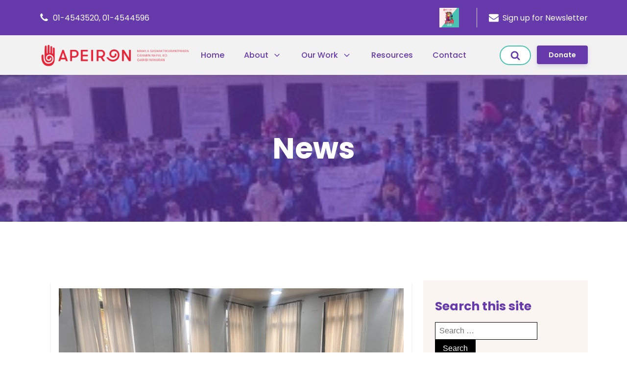

--- FILE ---
content_type: text/html; charset=UTF-8
request_url: https://apeironnepal.org/news/
body_size: 22643
content:
<!DOCTYPE html>
<html lang="en-US" >
<head>
<meta charset="UTF-8">
<meta name="viewport" content="width=device-width, initial-scale=1.0">
<!-- WP_HEAD() START -->
<link rel="preload" as="style" href="https://fonts.googleapis.com/css?family=Poppins:100,200,300,400,500,600,700,800,900|Poppins:100,200,300,400,500,600,700,800,900" >
<link rel="stylesheet" href="https://fonts.googleapis.com/css?family=Poppins:100,200,300,400,500,600,700,800,900|Poppins:100,200,300,400,500,600,700,800,900">
<meta name='robots' content='max-image-preview:large, max-snippet:-1, max-video-preview:-1' />
<link rel="canonical" href="https://apeironnepal.org/section/news/">
<meta property="og:title" content="News - APEIRON">
<meta property="og:type" content="website">
<meta property="og:url" content="https://apeironnepal.org/section/news/">
<meta property="og:locale" content="en_US">
<meta property="og:site_name" content="APEIRON">
<meta name="twitter:card" content="summary_large_image">
<title>News - APEIRON</title>
<link rel='dns-prefetch' href='//www.googletagmanager.com' />
<link rel="alternate" type="application/rss+xml" title="APEIRON &raquo; Feed" href="https://apeironnepal.org/feed/" />
<link rel="alternate" type="application/rss+xml" title="APEIRON &raquo; News Category Feed" href="https://apeironnepal.org/section/news/feed/" />
<style id='wp-img-auto-sizes-contain-inline-css'>
img:is([sizes=auto i],[sizes^="auto," i]){contain-intrinsic-size:3000px 1500px}
/*# sourceURL=wp-img-auto-sizes-contain-inline-css */
</style>

<style id='wp-block-library-inline-css'>
:root{--wp-block-synced-color:#7a00df;--wp-block-synced-color--rgb:122,0,223;--wp-bound-block-color:var(--wp-block-synced-color);--wp-editor-canvas-background:#ddd;--wp-admin-theme-color:#007cba;--wp-admin-theme-color--rgb:0,124,186;--wp-admin-theme-color-darker-10:#006ba1;--wp-admin-theme-color-darker-10--rgb:0,107,160.5;--wp-admin-theme-color-darker-20:#005a87;--wp-admin-theme-color-darker-20--rgb:0,90,135;--wp-admin-border-width-focus:2px}@media (min-resolution:192dpi){:root{--wp-admin-border-width-focus:1.5px}}.wp-element-button{cursor:pointer}:root .has-very-light-gray-background-color{background-color:#eee}:root .has-very-dark-gray-background-color{background-color:#313131}:root .has-very-light-gray-color{color:#eee}:root .has-very-dark-gray-color{color:#313131}:root .has-vivid-green-cyan-to-vivid-cyan-blue-gradient-background{background:linear-gradient(135deg,#00d084,#0693e3)}:root .has-purple-crush-gradient-background{background:linear-gradient(135deg,#34e2e4,#4721fb 50%,#ab1dfe)}:root .has-hazy-dawn-gradient-background{background:linear-gradient(135deg,#faaca8,#dad0ec)}:root .has-subdued-olive-gradient-background{background:linear-gradient(135deg,#fafae1,#67a671)}:root .has-atomic-cream-gradient-background{background:linear-gradient(135deg,#fdd79a,#004a59)}:root .has-nightshade-gradient-background{background:linear-gradient(135deg,#330968,#31cdcf)}:root .has-midnight-gradient-background{background:linear-gradient(135deg,#020381,#2874fc)}:root{--wp--preset--font-size--normal:16px;--wp--preset--font-size--huge:42px}.has-regular-font-size{font-size:1em}.has-larger-font-size{font-size:2.625em}.has-normal-font-size{font-size:var(--wp--preset--font-size--normal)}.has-huge-font-size{font-size:var(--wp--preset--font-size--huge)}.has-text-align-center{text-align:center}.has-text-align-left{text-align:left}.has-text-align-right{text-align:right}.has-fit-text{white-space:nowrap!important}#end-resizable-editor-section{display:none}.aligncenter{clear:both}.items-justified-left{justify-content:flex-start}.items-justified-center{justify-content:center}.items-justified-right{justify-content:flex-end}.items-justified-space-between{justify-content:space-between}.screen-reader-text{border:0;clip-path:inset(50%);height:1px;margin:-1px;overflow:hidden;padding:0;position:absolute;width:1px;word-wrap:normal!important}.screen-reader-text:focus{background-color:#ddd;clip-path:none;color:#444;display:block;font-size:1em;height:auto;left:5px;line-height:normal;padding:15px 23px 14px;text-decoration:none;top:5px;width:auto;z-index:100000}html :where(.has-border-color){border-style:solid}html :where([style*=border-top-color]){border-top-style:solid}html :where([style*=border-right-color]){border-right-style:solid}html :where([style*=border-bottom-color]){border-bottom-style:solid}html :where([style*=border-left-color]){border-left-style:solid}html :where([style*=border-width]){border-style:solid}html :where([style*=border-top-width]){border-top-style:solid}html :where([style*=border-right-width]){border-right-style:solid}html :where([style*=border-bottom-width]){border-bottom-style:solid}html :where([style*=border-left-width]){border-left-style:solid}html :where(img[class*=wp-image-]){height:auto;max-width:100%}:where(figure){margin:0 0 1em}html :where(.is-position-sticky){--wp-admin--admin-bar--position-offset:var(--wp-admin--admin-bar--height,0px)}@media screen and (max-width:600px){html :where(.is-position-sticky){--wp-admin--admin-bar--position-offset:0px}}
/*# sourceURL=/wp-includes/css/dist/block-library/common.min.css */
</style>
<style id='classic-theme-styles-inline-css'>
/*! This file is auto-generated */
.wp-block-button__link{color:#fff;background-color:#32373c;border-radius:9999px;box-shadow:none;text-decoration:none;padding:calc(.667em + 2px) calc(1.333em + 2px);font-size:1.125em}.wp-block-file__button{background:#32373c;color:#fff;text-decoration:none}
/*# sourceURL=/wp-includes/css/classic-themes.min.css */
</style>
<style id='global-styles-inline-css'>
:root{--wp--preset--aspect-ratio--square: 1;--wp--preset--aspect-ratio--4-3: 4/3;--wp--preset--aspect-ratio--3-4: 3/4;--wp--preset--aspect-ratio--3-2: 3/2;--wp--preset--aspect-ratio--2-3: 2/3;--wp--preset--aspect-ratio--16-9: 16/9;--wp--preset--aspect-ratio--9-16: 9/16;--wp--preset--color--black: #000000;--wp--preset--color--cyan-bluish-gray: #abb8c3;--wp--preset--color--white: #ffffff;--wp--preset--color--pale-pink: #f78da7;--wp--preset--color--vivid-red: #cf2e2e;--wp--preset--color--luminous-vivid-orange: #ff6900;--wp--preset--color--luminous-vivid-amber: #fcb900;--wp--preset--color--light-green-cyan: #7bdcb5;--wp--preset--color--vivid-green-cyan: #00d084;--wp--preset--color--pale-cyan-blue: #8ed1fc;--wp--preset--color--vivid-cyan-blue: #0693e3;--wp--preset--color--vivid-purple: #9b51e0;--wp--preset--color--base: #f9f9f9;--wp--preset--color--base-2: #ffffff;--wp--preset--color--contrast: #111111;--wp--preset--color--contrast-2: #636363;--wp--preset--color--contrast-3: #A4A4A4;--wp--preset--color--accent: #cfcabe;--wp--preset--color--accent-2: #c2a990;--wp--preset--color--accent-3: #d8613c;--wp--preset--color--accent-4: #b1c5a4;--wp--preset--color--accent-5: #b5bdbc;--wp--preset--gradient--vivid-cyan-blue-to-vivid-purple: linear-gradient(135deg,rgb(6,147,227) 0%,rgb(155,81,224) 100%);--wp--preset--gradient--light-green-cyan-to-vivid-green-cyan: linear-gradient(135deg,rgb(122,220,180) 0%,rgb(0,208,130) 100%);--wp--preset--gradient--luminous-vivid-amber-to-luminous-vivid-orange: linear-gradient(135deg,rgb(252,185,0) 0%,rgb(255,105,0) 100%);--wp--preset--gradient--luminous-vivid-orange-to-vivid-red: linear-gradient(135deg,rgb(255,105,0) 0%,rgb(207,46,46) 100%);--wp--preset--gradient--very-light-gray-to-cyan-bluish-gray: linear-gradient(135deg,rgb(238,238,238) 0%,rgb(169,184,195) 100%);--wp--preset--gradient--cool-to-warm-spectrum: linear-gradient(135deg,rgb(74,234,220) 0%,rgb(151,120,209) 20%,rgb(207,42,186) 40%,rgb(238,44,130) 60%,rgb(251,105,98) 80%,rgb(254,248,76) 100%);--wp--preset--gradient--blush-light-purple: linear-gradient(135deg,rgb(255,206,236) 0%,rgb(152,150,240) 100%);--wp--preset--gradient--blush-bordeaux: linear-gradient(135deg,rgb(254,205,165) 0%,rgb(254,45,45) 50%,rgb(107,0,62) 100%);--wp--preset--gradient--luminous-dusk: linear-gradient(135deg,rgb(255,203,112) 0%,rgb(199,81,192) 50%,rgb(65,88,208) 100%);--wp--preset--gradient--pale-ocean: linear-gradient(135deg,rgb(255,245,203) 0%,rgb(182,227,212) 50%,rgb(51,167,181) 100%);--wp--preset--gradient--electric-grass: linear-gradient(135deg,rgb(202,248,128) 0%,rgb(113,206,126) 100%);--wp--preset--gradient--midnight: linear-gradient(135deg,rgb(2,3,129) 0%,rgb(40,116,252) 100%);--wp--preset--gradient--gradient-1: linear-gradient(to bottom, #cfcabe 0%, #F9F9F9 100%);--wp--preset--gradient--gradient-2: linear-gradient(to bottom, #C2A990 0%, #F9F9F9 100%);--wp--preset--gradient--gradient-3: linear-gradient(to bottom, #D8613C 0%, #F9F9F9 100%);--wp--preset--gradient--gradient-4: linear-gradient(to bottom, #B1C5A4 0%, #F9F9F9 100%);--wp--preset--gradient--gradient-5: linear-gradient(to bottom, #B5BDBC 0%, #F9F9F9 100%);--wp--preset--gradient--gradient-6: linear-gradient(to bottom, #A4A4A4 0%, #F9F9F9 100%);--wp--preset--gradient--gradient-7: linear-gradient(to bottom, #cfcabe 50%, #F9F9F9 50%);--wp--preset--gradient--gradient-8: linear-gradient(to bottom, #C2A990 50%, #F9F9F9 50%);--wp--preset--gradient--gradient-9: linear-gradient(to bottom, #D8613C 50%, #F9F9F9 50%);--wp--preset--gradient--gradient-10: linear-gradient(to bottom, #B1C5A4 50%, #F9F9F9 50%);--wp--preset--gradient--gradient-11: linear-gradient(to bottom, #B5BDBC 50%, #F9F9F9 50%);--wp--preset--gradient--gradient-12: linear-gradient(to bottom, #A4A4A4 50%, #F9F9F9 50%);--wp--preset--font-size--small: 0.9rem;--wp--preset--font-size--medium: 1.05rem;--wp--preset--font-size--large: clamp(1.39rem, 1.39rem + ((1vw - 0.2rem) * 0.767), 1.85rem);--wp--preset--font-size--x-large: clamp(1.85rem, 1.85rem + ((1vw - 0.2rem) * 1.083), 2.5rem);--wp--preset--font-size--xx-large: clamp(2.5rem, 2.5rem + ((1vw - 0.2rem) * 1.283), 3.27rem);--wp--preset--font-family--body: "Inter", sans-serif;--wp--preset--font-family--heading: Cardo;--wp--preset--font-family--system-sans-serif: -apple-system, BlinkMacSystemFont, avenir next, avenir, segoe ui, helvetica neue, helvetica, Cantarell, Ubuntu, roboto, noto, arial, sans-serif;--wp--preset--font-family--system-serif: Iowan Old Style, Apple Garamond, Baskerville, Times New Roman, Droid Serif, Times, Source Serif Pro, serif, Apple Color Emoji, Segoe UI Emoji, Segoe UI Symbol;--wp--preset--spacing--20: min(1.5rem, 2vw);--wp--preset--spacing--30: min(2.5rem, 3vw);--wp--preset--spacing--40: min(4rem, 5vw);--wp--preset--spacing--50: min(6.5rem, 8vw);--wp--preset--spacing--60: min(10.5rem, 13vw);--wp--preset--spacing--70: 3.38rem;--wp--preset--spacing--80: 5.06rem;--wp--preset--spacing--10: 1rem;--wp--preset--shadow--natural: 6px 6px 9px rgba(0, 0, 0, 0.2);--wp--preset--shadow--deep: 12px 12px 50px rgba(0, 0, 0, 0.4);--wp--preset--shadow--sharp: 6px 6px 0px rgba(0, 0, 0, 0.2);--wp--preset--shadow--outlined: 6px 6px 0px -3px rgb(255, 255, 255), 6px 6px rgb(0, 0, 0);--wp--preset--shadow--crisp: 6px 6px 0px rgb(0, 0, 0);}:root :where(.is-layout-flow) > :first-child{margin-block-start: 0;}:root :where(.is-layout-flow) > :last-child{margin-block-end: 0;}:root :where(.is-layout-flow) > *{margin-block-start: 1.2rem;margin-block-end: 0;}:root :where(.is-layout-constrained) > :first-child{margin-block-start: 0;}:root :where(.is-layout-constrained) > :last-child{margin-block-end: 0;}:root :where(.is-layout-constrained) > *{margin-block-start: 1.2rem;margin-block-end: 0;}:root :where(.is-layout-flex){gap: 1.2rem;}:root :where(.is-layout-grid){gap: 1.2rem;}body .is-layout-flex{display: flex;}.is-layout-flex{flex-wrap: wrap;align-items: center;}.is-layout-flex > :is(*, div){margin: 0;}body .is-layout-grid{display: grid;}.is-layout-grid > :is(*, div){margin: 0;}.has-black-color{color: var(--wp--preset--color--black) !important;}.has-cyan-bluish-gray-color{color: var(--wp--preset--color--cyan-bluish-gray) !important;}.has-white-color{color: var(--wp--preset--color--white) !important;}.has-pale-pink-color{color: var(--wp--preset--color--pale-pink) !important;}.has-vivid-red-color{color: var(--wp--preset--color--vivid-red) !important;}.has-luminous-vivid-orange-color{color: var(--wp--preset--color--luminous-vivid-orange) !important;}.has-luminous-vivid-amber-color{color: var(--wp--preset--color--luminous-vivid-amber) !important;}.has-light-green-cyan-color{color: var(--wp--preset--color--light-green-cyan) !important;}.has-vivid-green-cyan-color{color: var(--wp--preset--color--vivid-green-cyan) !important;}.has-pale-cyan-blue-color{color: var(--wp--preset--color--pale-cyan-blue) !important;}.has-vivid-cyan-blue-color{color: var(--wp--preset--color--vivid-cyan-blue) !important;}.has-vivid-purple-color{color: var(--wp--preset--color--vivid-purple) !important;}.has-black-background-color{background-color: var(--wp--preset--color--black) !important;}.has-cyan-bluish-gray-background-color{background-color: var(--wp--preset--color--cyan-bluish-gray) !important;}.has-white-background-color{background-color: var(--wp--preset--color--white) !important;}.has-pale-pink-background-color{background-color: var(--wp--preset--color--pale-pink) !important;}.has-vivid-red-background-color{background-color: var(--wp--preset--color--vivid-red) !important;}.has-luminous-vivid-orange-background-color{background-color: var(--wp--preset--color--luminous-vivid-orange) !important;}.has-luminous-vivid-amber-background-color{background-color: var(--wp--preset--color--luminous-vivid-amber) !important;}.has-light-green-cyan-background-color{background-color: var(--wp--preset--color--light-green-cyan) !important;}.has-vivid-green-cyan-background-color{background-color: var(--wp--preset--color--vivid-green-cyan) !important;}.has-pale-cyan-blue-background-color{background-color: var(--wp--preset--color--pale-cyan-blue) !important;}.has-vivid-cyan-blue-background-color{background-color: var(--wp--preset--color--vivid-cyan-blue) !important;}.has-vivid-purple-background-color{background-color: var(--wp--preset--color--vivid-purple) !important;}.has-black-border-color{border-color: var(--wp--preset--color--black) !important;}.has-cyan-bluish-gray-border-color{border-color: var(--wp--preset--color--cyan-bluish-gray) !important;}.has-white-border-color{border-color: var(--wp--preset--color--white) !important;}.has-pale-pink-border-color{border-color: var(--wp--preset--color--pale-pink) !important;}.has-vivid-red-border-color{border-color: var(--wp--preset--color--vivid-red) !important;}.has-luminous-vivid-orange-border-color{border-color: var(--wp--preset--color--luminous-vivid-orange) !important;}.has-luminous-vivid-amber-border-color{border-color: var(--wp--preset--color--luminous-vivid-amber) !important;}.has-light-green-cyan-border-color{border-color: var(--wp--preset--color--light-green-cyan) !important;}.has-vivid-green-cyan-border-color{border-color: var(--wp--preset--color--vivid-green-cyan) !important;}.has-pale-cyan-blue-border-color{border-color: var(--wp--preset--color--pale-cyan-blue) !important;}.has-vivid-cyan-blue-border-color{border-color: var(--wp--preset--color--vivid-cyan-blue) !important;}.has-vivid-purple-border-color{border-color: var(--wp--preset--color--vivid-purple) !important;}.has-vivid-cyan-blue-to-vivid-purple-gradient-background{background: var(--wp--preset--gradient--vivid-cyan-blue-to-vivid-purple) !important;}.has-light-green-cyan-to-vivid-green-cyan-gradient-background{background: var(--wp--preset--gradient--light-green-cyan-to-vivid-green-cyan) !important;}.has-luminous-vivid-amber-to-luminous-vivid-orange-gradient-background{background: var(--wp--preset--gradient--luminous-vivid-amber-to-luminous-vivid-orange) !important;}.has-luminous-vivid-orange-to-vivid-red-gradient-background{background: var(--wp--preset--gradient--luminous-vivid-orange-to-vivid-red) !important;}.has-very-light-gray-to-cyan-bluish-gray-gradient-background{background: var(--wp--preset--gradient--very-light-gray-to-cyan-bluish-gray) !important;}.has-cool-to-warm-spectrum-gradient-background{background: var(--wp--preset--gradient--cool-to-warm-spectrum) !important;}.has-blush-light-purple-gradient-background{background: var(--wp--preset--gradient--blush-light-purple) !important;}.has-blush-bordeaux-gradient-background{background: var(--wp--preset--gradient--blush-bordeaux) !important;}.has-luminous-dusk-gradient-background{background: var(--wp--preset--gradient--luminous-dusk) !important;}.has-pale-ocean-gradient-background{background: var(--wp--preset--gradient--pale-ocean) !important;}.has-electric-grass-gradient-background{background: var(--wp--preset--gradient--electric-grass) !important;}.has-midnight-gradient-background{background: var(--wp--preset--gradient--midnight) !important;}.has-small-font-size{font-size: var(--wp--preset--font-size--small) !important;}.has-medium-font-size{font-size: var(--wp--preset--font-size--medium) !important;}.has-large-font-size{font-size: var(--wp--preset--font-size--large) !important;}.has-x-large-font-size{font-size: var(--wp--preset--font-size--x-large) !important;}:where(.wp-site-blocks *:focus){outline-width:2px;outline-style:solid}
/*# sourceURL=global-styles-inline-css */
</style>
<link rel='stylesheet' id='oxygen-css' href='https://apeironnepal.org/wp-content/plugins/oxygen/component-framework/oxygen.css?ver=4.9.5' media='all' />
<style id='oxymade-inline-css'>
:root {--primary-color: rgb(102, 58, 170);--dark-color: rgb(102, 58, 170);--paragraph-color: rgb(90, 90, 90);--border-color: rgb(217, 217, 217);--placeholder-color: rgb(73, 195, 177);--background-color: rgb(255, 255, 255);--secondary-color: rgb(217, 53, 64);--light-color: rgb(255, 255, 255);--paragraph-alt-color: rgb(255, 255, 255);--border-alt-color: rgb(241, 241, 241);--placeholder-alt-color: rgb(250, 245, 240);--background-alt-color: rgb(246, 246, 246);--tertiary-color: rgb(255, 80, 35);--black-color: rgb(25, 25, 25);--white-color: rgb(255, 255, 255);--success-color: rgb(0, 152, 119);--warning-color: rgb(255, 196, 119);--error-color: rgb(145, 12, 21);--success-light-color: rgb(240, 255, 244);--warning-light-color: rgb(255, 255, 240);--error-light-color: rgb(255, 245, 245);--extra-color-1: rgb(255, 51, 119);--extra-color-2: rgb(255, 182, 85);--extra-color-3: rgb(84, 82, 142);--extra-color-4: rgb(112, 112, 112);--primary-hover-color: rgba(80, 45, 132, 1);--secondary-hover-color: rgba(184, 35, 45, 1);--primary-alt-color: rgba(232, 224, 244, 1);--secondary-alt-color: rgba(248, 220, 222, 1);--primary-alt-hover-color: rgba(204, 187, 231, 1);--secondary-alt-hover-color: rgba(239, 178, 182, 1);--primary-rgb-vals: 102, 58, 170;--secondary-rgb-vals: 217, 53, 64;--transparent-color: transparent;--dark-rgb-vals: 102, 58, 170;--paragraph-rgb-vals: 90, 90, 90;--tertiary-rgb-vals: 255, 80, 35;--black-rgb-vals: 25, 25, 25;--success-rgb-vals: 0, 152, 119;--warning-rgb-vals: 255, 196, 119;--error-rgb-vals: 145, 12, 21;--extra-color-1-rgb-vals: 255, 51, 119;--extra-color-2-rgb-vals: 255, 182, 85;--extra-color-3-rgb-vals: 84, 82, 142;--extra-color-4-rgb-vals: 112, 112, 112;}
html { font-size: 62.5%; } body { font-size: 1.8rem; }
:root {--desktop-text-base: 1.8;--mobile-text-base: 1.6;--responsive-text-ratio: 0.7;--smallest-font-size: 1.5;--h-font-weight: 700;--desktop-type-scale-ratio: 1.25;--mobile-type-scale-ratio: 1.2;--viewport-min: 48;--viewport-max: 117;--lh-65-150: 0.98;--lh-49-64: 1;--lh-37-48: 1.1;--lh-31-36: 1.2;--lh-25-30: 1.33;--lh-21-24: 1.45;--lh-17-20: 1.54;--lh-13-16: 1.68;--desktop-h6: 2.25;--desktop-h5: 2.8125;--desktop-h4: 3.515625;--desktop-h3: 4.39453125;--desktop-h2: 5.4931640625;--desktop-h1: 6.866455078125;--desktop-hero: 8.5830688476562;--mobile-h6: 1.92;--mobile-h5: 2.304;--mobile-h4: 2.7648;--mobile-h3: 3.31776;--mobile-h2: 3.981312;--mobile-h1: 4.7775744;--mobile-hero: 5.73308928;--desktop-xs: 1.35;--desktop-sm: 1.575;--desktop-base: 1.8;--desktop-lg: 2.025;--desktop-xl: 2.25;--desktop-2xl: 2.7;--desktop-3xl: 3.15;--desktop-4xl: 4.05;--desktop-5xl: 4.95;--desktop-6xl: 6.3;--desktop-7xl: 7.65;--desktop-8xl: 10.35;--desktop-9xl: 12.6;--mobile-xs: 1.2;--mobile-sm: 1.4;--mobile-base: 1.6;--mobile-lg: 1.8;--mobile-xl: 2;--mobile-2xl: 2.4;--mobile-3xl: 2.8;--mobile-4xl: 3.6;--mobile-5xl: 4.4;--mobile-6xl: 5.6;--mobile-7xl: 6.8;--mobile-8xl: 9.2;--mobile-9xl: 11.2;--lh-hero: 0.99;--lh-h1: 1.04;--lh-h2: 1.05;--lh-h3: 1.15;--lh-h4: 1.265;--lh-h5: 1.39;--lh-h6: 1.495;--lh-xs: 1.68;--lh-sm: 1.68;--lh-base: 1.61;--lh-lg: 1.54;--lh-xl: 1.495;--lh-2xl: 1.39;--lh-3xl: 1.265;--lh-4xl: 1.15;--lh-5xl: 1.05;--lh-6xl: 1;--lh-7xl: 0.98;--lh-8xl: 0.98;--lh-9xl: 0.98;}
/*# sourceURL=oxymade-inline-css */
</style>
<style id='wpgb-head-inline-css'>
.wp-grid-builder:not(.wpgb-template),.wpgb-facet{opacity:0.01}.wpgb-facet fieldset{margin:0;padding:0;border:none;outline:none;box-shadow:none}.wpgb-facet fieldset:last-child{margin-bottom:40px;}.wpgb-facet fieldset legend.wpgb-sr-only{height:1px;width:1px}
/*# sourceURL=wpgb-head-inline-css */
</style>
<script src="https://apeironnepal.org/wp-includes/js/jquery/jquery.min.js?ver=3.7.1" id="jquery-core-js"></script>

<!-- Google tag (gtag.js) snippet added by Site Kit -->
<!-- Google Analytics snippet added by Site Kit -->
<script src="https://www.googletagmanager.com/gtag/js?id=GT-M3KM87G8" id="google_gtagjs-js" async></script>
<script id="google_gtagjs-js-after">
window.dataLayer = window.dataLayer || [];function gtag(){dataLayer.push(arguments);}
gtag("set","linker",{"domains":["apeironnepal.org"]});
gtag("js", new Date());
gtag("set", "developer_id.dZTNiMT", true);
gtag("config", "GT-M3KM87G8");
//# sourceURL=google_gtagjs-js-after
</script>
<link rel="https://api.w.org/" href="https://apeironnepal.org/wp-json/" /><link rel="alternate" title="JSON" type="application/json" href="https://apeironnepal.org/wp-json/wp/v2/categories/1" /><link rel="EditURI" type="application/rsd+xml" title="RSD" href="https://apeironnepal.org/xmlrpc.php?rsd" />
<meta name="generator" content="WordPress 6.9" />
<meta name="generator" content="Site Kit by Google 1.170.0" /><noscript><style>.wp-grid-builder .wpgb-card.wpgb-card-hidden .wpgb-card-wrapper{opacity:1!important;visibility:visible!important;transform:none!important}.wpgb-facet {opacity:1!important;pointer-events:auto!important}.wpgb-facet *:not(.wpgb-pagination-facet){display:none}</style></noscript><style class='wp-fonts-local'>
@font-face{font-family:Inter;font-style:normal;font-weight:300 900;font-display:fallback;src:url('https://apeironnepal.org/wp-content/themes/oxygen-is-not-a-theme/assets/fonts/inter/Inter-VariableFont_slnt,wght.woff2') format('woff2');font-stretch:normal;}
@font-face{font-family:Cardo;font-style:normal;font-weight:400;font-display:fallback;src:url('https://apeironnepal.org/wp-content/themes/oxygen-is-not-a-theme/assets/fonts/cardo/cardo_normal_400.woff2') format('woff2');}
@font-face{font-family:Cardo;font-style:italic;font-weight:400;font-display:fallback;src:url('https://apeironnepal.org/wp-content/themes/oxygen-is-not-a-theme/assets/fonts/cardo/cardo_italic_400.woff2') format('woff2');}
@font-face{font-family:Cardo;font-style:normal;font-weight:700;font-display:fallback;src:url('https://apeironnepal.org/wp-content/themes/oxygen-is-not-a-theme/assets/fonts/cardo/cardo_normal_700.woff2') format('woff2');}
</style>
<link rel="icon" href="https://apeironnepal.org/wp-content/uploads/2021/06/apeiron_favicon.png" sizes="32x32" />
<link rel="icon" href="https://apeironnepal.org/wp-content/uploads/2021/06/apeiron_favicon.png" sizes="192x192" />
<link rel="apple-touch-icon" href="https://apeironnepal.org/wp-content/uploads/2021/06/apeiron_favicon.png" />
<meta name="msapplication-TileImage" content="https://apeironnepal.org/wp-content/uploads/2021/06/apeiron_favicon.png" />
<link rel='stylesheet' id='oxygen-cache-15-css' href='//apeironnepal.org/wp-content/uploads/oxygen/css/15.css?cache=1768542412&#038;ver=6.9' media='all' />
<link rel='stylesheet' id='oxygen-cache-226-css' href='//apeironnepal.org/wp-content/uploads/oxygen/css/226.css?cache=1768542408&#038;ver=6.9' media='all' />
<link rel='stylesheet' id='oxygen-universal-styles-css' href='//apeironnepal.org/wp-content/uploads/oxygen/css/universal.css?cache=1768542407&#038;ver=6.9' media='all' />
<!-- END OF WP_HEAD() -->
</head>
<body class="archive category category-news category-1 wp-embed-responsive wp-theme-oxygen-is-not-a-theme  oxygen-body" >




						<header id="_header-1-15" class="oxy-header-wrapper oxy-overlay-header oxy-header w-full" ><div id="_header_row-2-15" class="oxy-header-row bg-primary py-4" ><div class="oxy-header-container"><div id="_header_left-3-15" class="oxy-header-left" ><div id="div_block-4-15" class="ct-div-block horizontal items-center sm-hidden" ><a id="link-5-15" class="ct-link mr-3" href="tel:"   ><div id="fancy_icon-6-15" class="ct-fancy-icon icon-md-light mr-2" ><svg id="svg-fancy_icon-6-15"><use xlink:href="#FontAwesomeicon-phone"></use></svg></div><div id="text_block-36-15" class="ct-text-block color-white" ><span id="span-171-15" class="ct-span" >01-4543520, 01-4544596</span></div></a></div></div><div id="_header_center-11-15" class="oxy-header-center" ></div><div id="_header_right-16-15" class="oxy-header-right" ><div id="div_block-17-15" class="ct-div-block horizontal items-center sm-hidden mr-6 px-6 border-color border-r" ><a id="link-173-15" class="ct-link mr-3" href="https://www.facebook.com/apeironnepal/" target="_blank"  ><img  id="image-175-15" alt="" src="https://apeironnepal.org/wp-content/uploads/2021/12/hami_chau_ni-150x150.png" class="ct-image"/></a></div><div id="div_block-41-15" class="ct-div-block horizontal items-center sm-hidden" ><a id="link-42-15" class="ct-link " href="tel:"   ><div id="fancy_icon-43-15" class="ct-fancy-icon icon-md-light mr-2" ><svg id="svg-fancy_icon-43-15"><use xlink:href="#FontAwesomeicon-envelope"></use></svg></div><div id="text_block-44-15" class="ct-text-block color-white" >Sign up for Newsletter</div></a></div></div></div></div><div id="_header_row-24-15" class="oxy-header-row bg py-2" ><div class="oxy-header-container"><div id="_header_left-25-15" class="oxy-header-left" ><a id="link-26-15" class="ct-link " href="/" target="_self"  ><img  id="image-27-15" alt="Logo of APEIRON" src="https://apeironnepal.org/wp-content/uploads/2021/12/org_logo_1.png" class="ct-image rounded-sm"/></a></div><div id="_header_center-28-15" class="oxy-header-center" ></div><div id="_header_right-29-15" class="oxy-header-right" >
		<div id="-pro-menu-30-15" class="oxy-pro-menu mr-12 font-medium " ><div class="oxy-pro-menu-mobile-open-icon " data-off-canvas-alignment=""><svg id="-pro-menu-30-15-open-icon"><use xlink:href="#Lineariconsicon-menu"></use></svg></div>

                
        <div class="oxy-pro-menu-container  oxy-pro-menu-dropdown-links-visible-on-mobile oxy-pro-menu-dropdown-links-toggle oxy-pro-menu-show-dropdown" data-aos-duration="400" 

             data-oxy-pro-menu-dropdown-animation="fade"
             data-oxy-pro-menu-dropdown-animation-duration="0.4"
             data-entire-parent-toggles-dropdown="true"

             
                          data-oxy-pro-menu-dropdown-animation-duration="0.4"
             
                          data-oxy-pro-menu-dropdown-links-on-mobile="toggle">
             
            <div class="menu-main-menu-container"><ul id="menu-main-menu" class="oxy-pro-menu-list"><li id="menu-item-112" class="menu-item menu-item-type-post_type menu-item-object-page menu-item-home menu-item-112"><a href="https://apeironnepal.org/">Home</a></li>
<li id="menu-item-117" class="menu-item menu-item-type-custom menu-item-object-custom menu-item-has-children menu-item-117"><a href="#">About</a>
<ul class="sub-menu">
	<li id="menu-item-113" class="menu-item menu-item-type-post_type menu-item-object-page menu-item-113"><a href="https://apeironnepal.org/about/">About APEIRON</a></li>
	<li id="menu-item-322" class="menu-item menu-item-type-post_type menu-item-object-page menu-item-322"><a href="https://apeironnepal.org/about/approach/">Our Approach</a></li>
	<li id="menu-item-321" class="menu-item menu-item-type-post_type menu-item-object-page menu-item-321"><a href="https://apeironnepal.org/about/our-values/">Our Values</a></li>
	<li id="menu-item-320" class="menu-item menu-item-type-post_type menu-item-object-page menu-item-320"><a href="https://apeironnepal.org/about/theory-of-change/">Theory of Change</a></li>
	<li id="menu-item-317" class="menu-item menu-item-type-post_type menu-item-object-page menu-item-317"><a href="https://apeironnepal.org/our-strategy/">Our Strategy</a></li>
	<li id="menu-item-116" class="menu-item menu-item-type-post_type menu-item-object-page menu-item-116"><a href="https://apeironnepal.org/staffs/">Staffs</a></li>
</ul>
</li>
<li id="menu-item-118" class="menu-item menu-item-type-custom menu-item-object-custom current-menu-ancestor current-menu-parent menu-item-has-children menu-item-118"><a href="#">Our Work</a>
<ul class="sub-menu">
	<li id="menu-item-242" class="menu-item menu-item-type-taxonomy menu-item-object-category current-menu-item menu-item-242"><a href="https://apeironnepal.org/section/news/" aria-current="page">News</a></li>
	<li id="menu-item-472" class="menu-item menu-item-type-taxonomy menu-item-object-category menu-item-472"><a href="https://apeironnepal.org/section/case-stories/">Case Stories</a></li>
	<li id="menu-item-119" class="menu-item menu-item-type-custom menu-item-object-custom menu-item-119"><a href="/projects">Projects</a></li>
	<li id="menu-item-257" class="menu-item menu-item-type-custom menu-item-object-custom menu-item-257"><a href="/products">Products by Survivors</a></li>
	<li id="menu-item-323" class="menu-item menu-item-type-post_type menu-item-object-page menu-item-323"><a href="https://apeironnepal.org/our-partners/">Our Partners</a></li>
</ul>
</li>
<li id="menu-item-284" class="menu-item menu-item-type-custom menu-item-object-custom menu-item-284"><a href="/resources">Resources</a></li>
<li id="menu-item-115" class="menu-item menu-item-type-post_type menu-item-object-page menu-item-115"><a href="https://apeironnepal.org/contact/">Contact</a></li>
</ul></div>
            <div class="oxy-pro-menu-mobile-close-icon"><svg id="svg--pro-menu-30-15"><use xlink:href="#Lineariconsicon-cross"></use></svg></div>

        </div>

        </div>

		<script type="text/javascript">
			jQuery('#-pro-menu-30-15 .oxy-pro-menu-show-dropdown .menu-item-has-children > a', 'body').each(function(){
                jQuery(this).append('<div class="oxy-pro-menu-dropdown-icon-click-area"><svg class="oxy-pro-menu-dropdown-icon"><use xlink:href="#FontAwesomeicon-angle-down"></use></svg></div>');
            });
            jQuery('#-pro-menu-30-15 .oxy-pro-menu-show-dropdown .menu-item:not(.menu-item-has-children) > a', 'body').each(function(){
                jQuery(this).append('<div class="oxy-pro-menu-dropdown-icon-click-area"></div>');
            });			</script><div id="div_block-31-15" class="ct-div-block horizontal" ><div id="div_block-32-15" class="ct-div-block mr-3 lg-hidden" >
		<div id="-header-search-77-15" class="oxy-header-search rounded-full " ><button aria-label="Open search" class="oxy-header-search_toggle oxy-header-search_toggle-open" data-prevent-scroll="false"><span class="oxy-header-search_toggle-text"></span><svg class="oxy-header-search_open-icon" id="open-header-search-77-15-icon"><use xlink:href="#FontAwesomeicon-search"></use></svg></button><form role="search" method="get" class="oxy-header-search_form" action="https://apeironnepal.org/">
                    <div class="oxy-header-container">
                    <label>
                        <span class="screen-reader-text">Search for:</span>
                        <input  type="search" class="oxy-header-search_search-field" placeholder="Search..." value="" name="s" title="Search for:" />
                    </label><button aria-label="Close search" type=button class="oxy-header-search_toggle"><svg class="oxy-header-search_close-icon" id="close-header-search-77-15-icon"><use xlink:href="#Lineariconsicon-cross"></use></svg></button><input type="submit" class="search-submit" value="Search" /></div></form></div>

		</div><div id="div_block-34-15" class="ct-div-block" ><a id="link_text-35-15" class="ct-link-text button-apeiron hover-bottom-gradient btn-primary" href="https://apeironnepal.org/donate-us/"   >Donate</a></div></div></div></div></div></header>
		            <div tabindex="-1" class="oxy-modal-backdrop center "
                style="background-color: var(--primary-hover-color);"
                data-trigger="user_clicks_element"                data-trigger-selector="#link-42-15"                data-trigger-time="5"                data-trigger-time-unit="seconds"                data-close-automatically="no"                data-close-after-time="10"                data-close-after-time-unit="seconds"                data-trigger_scroll_amount="50"                data-trigger_scroll_direction="down"	            data-scroll_to_selector=""	            data-time_inactive="60"	            data-time-inactive-unit="seconds"	            data-number_of_clicks="3"	            data-close_on_esc="on"	            data-number_of_page_views="3"                data-close-after-form-submit="no"                data-open-again="always_show"                data-open-again-after-days="3"            >

                <div id="modal-163-15" class="ct-modal py-8 px-4" ><div id="div_block-169-15" class="ct-div-block" ><div id="fancy_icon-167-15" class="ct-fancy-icon oxy-close-modal" ><svg id="svg-fancy_icon-167-15"><use xlink:href="#FontAwesomeicon-close"></use></svg></div></div><div id="div_block-164-15" class="ct-div-block px-4 py-8" ><h3 id="headline-165-15" class="ct-headline color-black mb-4 text-lg">Get our Newsfeed as Newsletter</h3><div id="shortcode-166-15" class="ct-shortcode" ><div class="forminator-ui forminator-custom-form forminator-custom-form-293 forminator-design--flat  forminator_ajax" data-forminator-render="0" data-form="forminator-module-293" data-uid="696c1bb085de8"><br/></div><form
				id="forminator-module-293"
				class="forminator-ui forminator-custom-form forminator-custom-form-293 forminator-design--flat  forminator_ajax"
				method="post"
				data-forminator-render="0"
				data-form-id="293"
				 data-color-option="default" data-design="flat" data-grid="open" style="display: none;"
				data-uid="696c1bb085de8"
			><div role="alert" aria-live="polite" class="forminator-response-message forminator-error" aria-hidden="true"></div><div class="forminator-row"><div id="name-1" class="forminator-field-name forminator-col forminator-col-12 "><div class="forminator-field"><input type="text" name="name-1" value="" placeholder="Full Name" id="forminator-field-name-1_696c1bb085de8" class="forminator-input forminator-name--field" aria-required="true" autocomplete="name" /></div></div></div><div class="forminator-row"><div id="email-1" class="forminator-field-email forminator-col forminator-col-12 "><div class="forminator-field"><input type="email" name="email-1" value="" placeholder="Email" id="forminator-field-email-1_696c1bb085de8" class="forminator-input forminator-email--field" data-required="true" aria-required="true" autocomplete="email" /></div></div></div><div class="forminator-row"><div id="captcha-1" class="forminator-field-captcha forminator-col forminator-col-12 "><div class="forminator-captcha-left forminator-g-recaptcha recaptcha-invisible" data-theme="light" data-badge="inline" data-sitekey="6LfjV1MgAAAAANwER8lqEt9AYauB6VlZyWto2KR9" data-size="invisible"></div> </div></div><input type="hidden" name="referer_url" value="" /><div class="forminator-row forminator-row-last"><div class="forminator-col"><div class="forminator-field"><button class="forminator-button forminator-button-submit">Subscribe</button></div></div></div><input type="hidden" id="forminator_nonce" name="forminator_nonce" value="2ee390074a" /><input type="hidden" name="_wp_http_referer" value="/news/" /><input type="hidden" name="form_id" value="293"><input type="hidden" name="page_id" value="724"><input type="hidden" name="form_type" value="default"><input type="hidden" name="current_url" value="https://apeironnepal.org/news/international-womens-day-2025-celebration/"><input type="hidden" name="render_id" value="0"><input type="hidden" name="action" value="forminator_submit_form_custom-forms"></form></div></div></div>
            </div>
        <section id="section-7-226" class=" ct-section" ><div class="ct-section-inner-wrap"><h1 id="headline-8-226" class="ct-headline color-white"><span id="span-165-226" class="ct-span" >News</span></h1></div></section><section id="section-11-226" class=" ct-section " ><div class="ct-section-inner-wrap"><div id="new_columns-30-226" class="ct-new-columns" ><div id="div_block-31-226" class="ct-div-block" ><div id="_dynamic_list-12-226" class="oxy-dynamic-list"><div id="div_block-13-226-1" class="ct-div-block p-4 shadow-md mb-6" data-id="div_block-13-226"><img id="image-16-226-1" alt="Img 8165" src="https://apeironnepal.org/wp-content/uploads/2025/03/IMG_8165-768x576.jpeg" class="ct-image mb-4" data-id="image-16-226"><h2 id="headline-17-226-1" class="ct-headline mb-3 h4" data-id="headline-17-226"><span id="span-9-226-1" class="ct-span" data-id="span-9-226">International Women's Day 2025 Celebration</span></h2><div id="text_block-20-226-1" class="ct-text-block mb-4" data-id="text_block-20-226"><span id="span-21-226-1" class="ct-span" data-id="span-21-226">International Women's Day was celebrated by organizing various program in CASA Safe house and Sanonani shelter home of APEIRON. Art and craft session was organized among the survivor residing at CASA safe home. The meaning and definition of womanhood was express through means of sketch, poem and painting by participants. With theme Women in Sports: [&hellip;]</span></div><a id="link_text-48-226-1" class="ct-link-text color-primary" href="https://apeironnepal.org/news/international-womens-day-2025-celebration/" target="_self" data-id="link_text-48-226">Read full story</a></div><div id="div_block-13-226-2" class="ct-div-block p-4 shadow-md mb-6" data-id="div_block-13-226"><img id="image-16-226-2" alt="16 Days" src="https://apeironnepal.org/wp-content/uploads/2024/12/16-days-768x522.jpeg" class="ct-image mb-4" data-id="image-16-226"><h2 id="headline-17-226-2" class="ct-headline mb-3 h4" data-id="headline-17-226"><span id="span-9-226-2" class="ct-span" data-id="span-9-226">16 Days Activism Against Gender-Based Violence, 2024</span></h2><div id="text_block-20-226-2" class="ct-text-block mb-4" data-id="text_block-20-226"><span id="span-21-226-2" class="ct-span" data-id="span-21-226">Every year from November 25 to December 10, 16 days activism against Gender-Based Violence campaign is launched all over the world. APEIRON working against Gender Based Violence since its pioneer days also participated in the campaign by organizing various events. To mark the campaign and show solidarity APEIRON organized events like showcased Drama, Awareness sessions [&hellip;]</span></div><a id="link_text-48-226-2" class="ct-link-text color-primary" href="https://apeironnepal.org/news/16-days-activism-against-gender-based-violence/" target="_self" data-id="link_text-48-226">Read full story</a></div><div id="div_block-13-226-3" class="ct-div-block p-4 shadow-md mb-6" data-id="div_block-13-226"><img id="image-16-226-3" alt="" src="" class="ct-image mb-4" data-id="image-16-226"><h2 id="headline-17-226-3" class="ct-headline mb-3 h4" data-id="headline-17-226"><span id="span-9-226-3" class="ct-span" data-id="span-9-226">International Women's Day 2024</span></h2><div id="text_block-20-226-3" class="ct-text-block mb-4" data-id="text_block-20-226"><span id="span-21-226-3" class="ct-span" data-id="span-21-226">Kageshwori Manohara Municipality organized a program at Mulpani on the occasion of 114 International Women&rsquo;s Day on 9thof March. &nbsp;Being an organization working for a long time on the issues around gender equality and running a safe home for GBV survivors, CASA Nepal, in the same municipality, APEIRON was also invited to participate in the [&hellip;]</span></div><a id="link_text-48-226-3" class="ct-link-text color-primary" href="https://apeironnepal.org/news/international-womens-day-2024/" target="_self" data-id="link_text-48-226">Read full story</a></div><div id="div_block-13-226-4" class="ct-div-block p-4 shadow-md mb-6" data-id="div_block-13-226"><img id="image-16-226-4" alt="" src="" class="ct-image mb-4" data-id="image-16-226"><h2 id="headline-17-226-4" class="ct-headline mb-3 h4" data-id="headline-17-226"><span id="span-9-226-4" class="ct-span" data-id="span-9-226">News of Inauguration</span></h2><div id="text_block-20-226-4" class="ct-text-block mb-4" data-id="text_block-20-226"><span id="span-21-226-4" class="ct-span" data-id="span-21-226">One of the greatest challenges for safe homes was to find a house that could host 40 people at a time and still abide by standard safe house guidelines.</span></div><a id="link_text-48-226-4" class="ct-link-text color-primary" href="https://apeironnepal.org/news/news-of-inauguration/" target="_self" data-id="link_text-48-226">Read full story</a></div><div id="div_block-13-226-5" class="ct-div-block p-4 shadow-md mb-6" data-id="div_block-13-226"><img id="image-16-226-5" alt="" src="https://apeironnepal.org/wp-content/uploads/2021/12/safehome_sindhuli.png" class="ct-image mb-4" data-id="image-16-226"><h2 id="headline-17-226-5" class="ct-headline mb-3 h4" data-id="headline-17-226"><span id="span-9-226-5" class="ct-span" data-id="span-9-226">Safe Home Sindhuli appreciated for their hard work</span></h2><div id="text_block-20-226-5" class="ct-text-block mb-4" data-id="text_block-20-226"><span id="span-21-226-5" class="ct-span" data-id="span-21-226">On 6th October 2021 on the occasion of 66th Police day, an event was held to show appreciation of Safe Home Sindhuli for the effective implementation of the community partnership. </span></div><a id="link_text-48-226-5" class="ct-link-text color-primary" href="https://apeironnepal.org/news/safe-home-sindhuli-appreciated-for-their-hard-work/" target="_self" data-id="link_text-48-226">Read full story</a></div><div id="div_block-13-226-6" class="ct-div-block p-4 shadow-md mb-6" data-id="div_block-13-226"><img id="image-16-226-6" alt="" src="https://apeironnepal.org/wp-content/uploads/2021/12/sewing-training.png" class="ct-image mb-4" data-id="image-16-226"><h2 id="headline-17-226-6" class="ct-headline mb-3 h4" data-id="headline-17-226"><span id="span-9-226-6" class="ct-span" data-id="span-9-226">Sewing training for women in safe homes</span></h2><div id="text_block-20-226-6" class="ct-text-block mb-4" data-id="text_block-20-226"><span id="span-21-226-6" class="ct-span" data-id="span-21-226">From July to October 2021, three months of basic training and one-month advanced sewing training were held for the residents of both safe homes in Kathmandu and Sindhuli. </span></div><a id="link_text-48-226-6" class="ct-link-text color-primary" href="https://apeironnepal.org/news/sewing-training-was-held-for-women-in-safe-homes/" target="_self" data-id="link_text-48-226">Read full story</a></div><div id="div_block-13-226-7" class="ct-div-block p-4 shadow-md mb-6" data-id="div_block-13-226"><img id="image-16-226-7" alt="" src="https://apeironnepal.org/wp-content/uploads/2021/12/monitoring-visit.jpg" class="ct-image mb-4" data-id="image-16-226"><h2 id="headline-17-226-7" class="ct-headline mb-3 h4" data-id="headline-17-226"><span id="span-9-226-7" class="ct-span" data-id="span-9-226">Monitoring Visit to Bhojpur</span></h2><div id="text_block-20-226-7" class="ct-text-block mb-4" data-id="text_block-20-226"><span id="span-21-226-7" class="ct-span" data-id="span-21-226">A monitoring visit was conducted in Bhojpur from 22nd September to 25th September 2021 at Shree Chandi Basic School, Bhojpur. The meeting was conducted among the stakeholders and there were altogether 17 participants. The representatives from the school shared about the progress of the school and the children after the entrance of the project in the school.</span></div><a id="link_text-48-226-7" class="ct-link-text color-primary" href="https://apeironnepal.org/news/monitoring-visit-to-bhojpur/" target="_self" data-id="link_text-48-226">Read full story</a></div>                    
                                            
                                        
                    </div>
</div><div id="div_block-32-226" class="ct-div-block " ><div id="div_block-57-226" class="ct-div-block mb-6 py-4 border-b" ><h3 id="headline-38-226" class="ct-headline h5 mb-4">Search this site</h3>
                <div id="_search_form-40-226" class="oxy-search-form mb-2" >
                <form role="search" method="get" class="search-form" action="https://apeironnepal.org/">
				<label>
					<span class="screen-reader-text">Search for:</span>
					<input type="search" class="search-field" placeholder="Search &hellip;" value="" name="s" />
				</label>
				<input type="submit" class="search-submit" value="Search" />
			</form>                </div>
        
        </div><div id="div_block-59-226" class="ct-div-block mb-6 py-4 border-b" ><h3 id="headline-60-226" class="ct-headline h5 mb-4">Our Products</h3><a id="link_text-63-226" class="ct-link-text mb-2" href="/product_category/wearables/"   >Wearables Items</a><a id="link_text-66-226" class="ct-link-text mb-2" href="/product_category/handicrafts/"   >Handicrafts</a><a id="link_text-68-226" class="ct-link-text mb-2" href="/product_category/bags/"   >Bag Items</a><a id="link_text-70-226" class="ct-link-text mb-2" href="/product_category/kitchen-essentials/"   >Kitchen Essentials</a></div><div id="div_block-72-226" class="ct-div-block mb-6 py-4 border-b" ><h3 id="headline-73-226" class="ct-headline h5">New Projects</h3><div id="_dynamic_list-81-226" class="oxy-dynamic-list"><div id="div_block-82-226-1" class="ct-div-block" data-id="div_block-82-226"><a id="link_text-90-226-1" class="ct-link-text hover-underline" href="/product_category/kitchen-essentials/" data-id="link_text-90-226"><span id="span-92-226-1" class="ct-span" data-id="span-92-226"><a href="https://apeironnepal.org/projects/one-spot-education-2/">One Spot Education</a></span></a></div><div id="div_block-82-226-2" class="ct-div-block" data-id="div_block-82-226"><a id="link_text-90-226-2" class="ct-link-text hover-underline" href="/product_category/kitchen-essentials/" data-id="link_text-90-226"><span id="span-92-226-2" class="ct-span" data-id="span-92-226"><a href="https://apeironnepal.org/projects/promoting-quality-education-in-rural-areas-of-nepal/">PROMOTING QUALITY EDUCATION IN RURAL AREAS OF NEPAL</a></span></a></div><div id="div_block-82-226-3" class="ct-div-block" data-id="div_block-82-226"><a id="link_text-90-226-3" class="ct-link-text hover-underline" href="/product_category/kitchen-essentials/" data-id="link_text-90-226"><span id="span-92-226-3" class="ct-span" data-id="span-92-226"><a href="https://apeironnepal.org/projects/empowering-children-through-sports/">EMPOWERING CHILDREN THROUGH SPORTS</a></span></a></div><div id="div_block-82-226-4" class="ct-div-block" data-id="div_block-82-226"><a id="link_text-90-226-4" class="ct-link-text hover-underline" href="/product_category/kitchen-essentials/" data-id="link_text-90-226"><span id="span-92-226-4" class="ct-span" data-id="span-92-226"><a href="https://apeironnepal.org/projects/casa-sindhuli-shelter-support-programme/">Casa Nepal: A safe home</a></span></a></div><div id="div_block-82-226-5" class="ct-div-block" data-id="div_block-82-226"><a id="link_text-90-226-5" class="ct-link-text hover-underline" href="/product_category/kitchen-essentials/" data-id="link_text-90-226"><span id="span-92-226-5" class="ct-span" data-id="span-92-226"><a href="https://apeironnepal.org/projects/new-shikshya/">New Shikshya</a></span></a></div>                    
                                            
                                        
                    </div>
</div><div id="div_block-105-226" class="ct-div-block mb-6 py-4 border-b" ><h3 id="headline-106-226" class="ct-headline h5">Some Resources</h3><div id="_dynamic_list-107-226" class="oxy-dynamic-list"><div id="div_block-108-226-1" class="ct-div-block" data-id="div_block-108-226"><a id="link_text-109-226-1" class="ct-link-text hover-underline" href="/product_category/kitchen-essentials/" data-id="link_text-109-226"><span id="span-110-226-1" class="ct-span" data-id="span-110-226"><a href="https://apeironnepal.org/resources/annual-report-fy-2080-81/">Annual Report (FY 2080-81)</a></span></a></div><div id="div_block-108-226-2" class="ct-div-block" data-id="div_block-108-226"><a id="link_text-109-226-2" class="ct-link-text hover-underline" href="/product_category/kitchen-essentials/" data-id="link_text-109-226"><span id="span-110-226-2" class="ct-span" data-id="span-110-226"><a href="https://apeironnepal.org/resources/639/">Annual Report (FY 2079-80)</a></span></a></div><div id="div_block-108-226-3" class="ct-div-block" data-id="div_block-108-226"><a id="link_text-109-226-3" class="ct-link-text hover-underline" href="/product_category/kitchen-essentials/" data-id="link_text-109-226"><span id="span-110-226-3" class="ct-span" data-id="span-110-226"><a href="https://apeironnepal.org/resources/annual-report-fy-2078-79/">Annual Report (FY 2078-79)</a></span></a></div><div id="div_block-108-226-4" class="ct-div-block" data-id="div_block-108-226"><a id="link_text-109-226-4" class="ct-link-text hover-underline" href="/product_category/kitchen-essentials/" data-id="link_text-109-226"><span id="span-110-226-4" class="ct-span" data-id="span-110-226"><a href="https://apeironnepal.org/resources/annual-report-2020-fy-2077-78/">Annual Report 2020 (FY 2077-78)</a></span></a></div><div id="div_block-108-226-5" class="ct-div-block" data-id="div_block-108-226"><a id="link_text-109-226-5" class="ct-link-text hover-underline" href="/product_category/kitchen-essentials/" data-id="link_text-109-226"><span id="span-110-226-5" class="ct-span" data-id="span-110-226"><a href="https://apeironnepal.org/resources/sexual-and-reproductive-health-and-rights-manual/">Sexual and Reproductive Health and Rights Manual</a></span></a></div>                    
                                            
                                        
                    </div>
</div></div></div></div></section><section id="section-149-15" class=" ct-section mb-8" ><div class="ct-section-inner-wrap"><div id="new_columns-232-15" class="ct-new-columns" ><div id="div_block-233-15" class="ct-div-block" ><div id="div_block-229-15" class="ct-div-block" ><h3 id="headline-150-15" class="ct-headline h4 uppercase color-white mb-4">help us empower the women in need<br></h3><div id="text_block-151-15" class="ct-text-block color-white mb-8" >Through literacy, micro-enterprise, and vocational and life skills trainings, Apeiron fights against prejudice, violence, and inequality so that women can develop the skills to support themselves and their families. Women's empowerment is Apeiron’s ultimate goal.</div><a id="link_text-153-15" class="ct-link-text btn-m bg-white text-xl" href="https://apeironnepal.org/donate-us/"   >Donate us</a></div></div><div id="div_block-234-15" class="ct-div-block" ><div id="div_block-236-15" class="ct-div-block w-full py-8 px-4 rounded-md border-px" ><h3 id="headline-237-15" class="ct-headline mb-4 text-lg">Get our Newsfeed as Newsletter</h3><div id="shortcode-238-15" class="ct-shortcode" ><div class="forminator-ui forminator-custom-form forminator-custom-form-293 forminator-design--flat  forminator_ajax" data-forminator-render="1" data-form="forminator-module-293" data-uid="696c1bb0a69c2"><br/></div><form
				id="forminator-module-293"
				class="forminator-ui forminator-custom-form forminator-custom-form-293 forminator-design--flat  forminator_ajax"
				method="post"
				data-forminator-render="1"
				data-form-id="293"
				 data-color-option="default" data-design="flat" data-grid="open" style="display: none;"
				data-uid="696c1bb0a69c2"
			><div role="alert" aria-live="polite" class="forminator-response-message forminator-error" aria-hidden="true"></div><div class="forminator-row"><div id="name-1" class="forminator-field-name forminator-col forminator-col-12 "><div class="forminator-field"><input type="text" name="name-1" value="" placeholder="Full Name" id="forminator-field-name-1_696c1bb0a69c2" class="forminator-input forminator-name--field" aria-required="true" autocomplete="name" /></div></div></div><div class="forminator-row"><div id="email-1" class="forminator-field-email forminator-col forminator-col-12 "><div class="forminator-field"><input type="email" name="email-1" value="" placeholder="Email" id="forminator-field-email-1_696c1bb0a69c2" class="forminator-input forminator-email--field" data-required="true" aria-required="true" autocomplete="email" /></div></div></div><div class="forminator-row"><div id="captcha-1" class="forminator-field-captcha forminator-col forminator-col-12 "><div class="forminator-captcha-left forminator-g-recaptcha recaptcha-invisible" data-theme="light" data-badge="inline" data-sitekey="6LfjV1MgAAAAANwER8lqEt9AYauB6VlZyWto2KR9" data-size="invisible"></div> </div></div><input type="hidden" name="referer_url" value="" /><div class="forminator-row forminator-row-last"><div class="forminator-col"><div class="forminator-field"><button class="forminator-button forminator-button-submit">Subscribe</button></div></div></div><input type="hidden" id="forminator_nonce" name="forminator_nonce" value="2ee390074a" /><input type="hidden" name="_wp_http_referer" value="/news/" /><input type="hidden" name="form_id" value="293"><input type="hidden" name="page_id" value="724"><input type="hidden" name="form_type" value="default"><input type="hidden" name="current_url" value="https://apeironnepal.org/news/international-womens-day-2025-celebration/"><input type="hidden" name="render_id" value="1"><input type="hidden" name="action" value="forminator_submit_form_custom-forms"></form></div></div></div></div></div></section><div id="div_block-76-15" class="ct-div-block w-full" ></div><div id="div_block-56-15" class="ct-div-block w-full mb-4 bg" ><div id="new_columns-257-15" class="ct-new-columns" ><div id="div_block-258-15" class="ct-div-block" ><div id="div_block-58-15" class="ct-div-block" ><img  id="image-64-15" alt="Logo of APEIRON" src="https://apeironnepal.org/wp-content/uploads/2021/12/org_logo_1.png" class="ct-image mb-2"/><div id="text_block-65-15" class="ct-text-block mb-4" ><span id="span-182-15" class="ct-span" >Alleviate Poverty Empowering Women in Rural Areas of Nepal  (APEIRON) (महिला सशक्तीकरणद्वारा ग्रामीण नेपालको गरिबी निवारण) is a non-governmental, non-political, non-profit social organization established in the spirit of pure service registered in 2013 in Nepal.</span></div><div id="text_block-189-15" class="ct-text-block mb-2" ><b>DAO Regd. no</b>:&nbsp;<span id="span-187-15" class="ct-span" >223</span></div><div id="text_block-191-15" class="ct-text-block" ><b>SWC Affiliation no</b>:&nbsp;<span id="span-192-15" class="ct-span" >38100</span></div></div></div><div id="div_block-259-15" class="ct-div-block" ><div id="div_block-59-15" class="ct-div-block " ><h2 id="headline-67-15" class="ct-headline font-medium text-3xl py-2 border-color-primary border-b mb-4">Explore</h2><div id="_dynamic_list-199-15" class="oxy-dynamic-list"><div id="div_block-200-15-1" class="ct-div-block" data-id="div_block-200-15"><a id="link_text-209-15-1" class="ct-link-text color-primary mb-2" href="/about" data-id="link_text-209-15"><span id="span-210-15-1" class="ct-span" data-id="span-210-15">About APEIRON</span></a></div><div id="div_block-200-15-2" class="ct-div-block" data-id="div_block-200-15"><a id="link_text-209-15-2" class="ct-link-text color-primary mb-2" href="/projects" data-id="link_text-209-15"><span id="span-210-15-2" class="ct-span" data-id="span-210-15">Our Projects</span></a></div><div id="div_block-200-15-3" class="ct-div-block" data-id="div_block-200-15"><a id="link_text-209-15-3" class="ct-link-text color-primary mb-2" href="/our-partners" data-id="link_text-209-15"><span id="span-210-15-3" class="ct-span" data-id="span-210-15">Our Partners</span></a></div><div id="div_block-200-15-4" class="ct-div-block" data-id="div_block-200-15"><a id="link_text-209-15-4" class="ct-link-text color-primary mb-2" href="/products" data-id="link_text-209-15"><span id="span-210-15-4" class="ct-span" data-id="span-210-15">Products by Survivors</span></a></div><div id="div_block-200-15-5" class="ct-div-block" data-id="div_block-200-15"><a id="link_text-209-15-5" class="ct-link-text color-primary mb-2" href="/resources" data-id="link_text-209-15"><span id="span-210-15-5" class="ct-span" data-id="span-210-15">Resource Library</span></a></div><div id="div_block-200-15-6" class="ct-div-block" data-id="div_block-200-15"><a id="link_text-209-15-6" class="ct-link-text color-primary mb-2" href="/casa-nepal" data-id="link_text-209-15"><span id="span-210-15-6" class="ct-span" data-id="span-210-15">CASA Nepal Home</span></a></div></div>
</div></div><div id="div_block-260-15" class="ct-div-block" ><div id="div_block-60-15" class="ct-div-block" ><h2 id="headline-71-15" class="ct-headline font-medium text-3xl py-2 border-color-primary border-b mb-4">Contact</h2><div id="div_block-113-15" class="ct-div-block mb-3" ><div id="fancy_icon-114-15" class="ct-fancy-icon icon-lg-primary mr-2" ><svg id="svg-fancy_icon-114-15"><use xlink:href="#FontAwesomeicon-map-marker"></use></svg></div><div id="text_block-115-15" class="ct-text-block" ><span id="span-176-15" class="ct-span" >Tundaldevi Mandir - Baluwatar, Kathmandu, Nepal</span></div></div><div id="div_block-126-15" class="ct-div-block mb-3" ><div id="fancy_icon-127-15" class="ct-fancy-icon icon-lg-primary mr-2" ><svg id="svg-fancy_icon-127-15"><use xlink:href="#FontAwesomeicon-phone-square"></use></svg></div><div id="text_block-128-15" class="ct-text-block" ><span id="span-178-15" class="ct-span" >01-4543520, 01-4544596</span></div></div><div id="div_block-130-15" class="ct-div-block mb-3" ><div id="fancy_icon-131-15" class="ct-fancy-icon icon-lg-primary mr-2" ><svg id="svg-fancy_icon-131-15"><use xlink:href="#FontAwesomeicon-envelope-o"></use></svg></div><div id="text_block-132-15" class="ct-text-block" ><span id="span-181-15" class="ct-span" >info@apeironnepal.org</span></div></div><a id="div_block-158-15" class="ct-link mb-6" href="https://www.facebook.com/hamichau.aperion" target="_blank"  ><div id="fancy_icon-159-15" class="ct-fancy-icon icon-lg-primary mr-2" ><svg id="svg-fancy_icon-159-15"><use xlink:href="#FontAwesomeicon-facebook-square"></use></svg></div><div id="text_block-160-15" class="ct-text-block" >Hami Chau Ni.. APEIRON</div></a></div></div></div></div><section id="section-55-15" class=" ct-section bg-primary py-4" ><div class="ct-section-inner-wrap"><div id="div_block-63-15" class="ct-div-block w-full" ><div id="text_block-62-15" class="ct-text-block color-light" >© Copyright 2021 by APEIRON NEPAL. Website by: Diverse Patterns</div></div></div></section>	<!-- WP_FOOTER -->
<script type="speculationrules">
{"prefetch":[{"source":"document","where":{"and":[{"href_matches":"/*"},{"not":{"href_matches":["/wp-*.php","/wp-admin/*","/wp-content/uploads/*","/wp-content/*","/wp-content/plugins/*","/wp-content/themes/twentytwentyfour/*","/wp-content/themes/oxygen-is-not-a-theme/*","/*\\?(.+)"]}},{"not":{"selector_matches":"a[rel~=\"nofollow\"]"}},{"not":{"selector_matches":".no-prefetch, .no-prefetch a"}}]},"eagerness":"conservative"}]}
</script>
<script>jQuery(document).on('click','a[href*="#"]',function(t){if(jQuery(t.target).closest('.wc-tabs').length>0){return}if(jQuery(this).is('[href="#"]')||jQuery(this).is('[href="#0"]')||jQuery(this).is('[href*="replytocom"]')){return};if(location.pathname.replace(/^\//,"")==this.pathname.replace(/^\//,"")&&location.hostname==this.hostname){var e=jQuery(this.hash);(e=e.length?e:jQuery("[name="+this.hash.slice(1)+"]")).length&&(t.preventDefault(),jQuery("html, body").animate({scrollTop:e.offset().top-0},500))}});</script><style>.ct-FontAwesomeicon-search{width:0.92857142857143em}</style>
<style>.ct-FontAwesomeicon-close{width:0.78571428571429em}</style>
<style>.ct-FontAwesomeicon-map-marker{width:0.57142857142857em}</style>
<style>.ct-FontAwesomeicon-facebook-square{width:0.85714285714286em}</style>
<style>.ct-FontAwesomeicon-phone{width:0.78571428571429em}</style>
<style>.ct-FontAwesomeicon-phone-square{width:0.85714285714286em}</style>
<style>.ct-FontAwesomeicon-angle-down{width:0.64285714285714em}</style>
<?xml version="1.0"?><svg xmlns="http://www.w3.org/2000/svg" xmlns:xlink="http://www.w3.org/1999/xlink" aria-hidden="true" style="position: absolute; width: 0; height: 0; overflow: hidden;" version="1.1"><defs><symbol id="FontAwesomeicon-search" viewBox="0 0 26 28"><title>search</title><path d="M18 13c0-3.859-3.141-7-7-7s-7 3.141-7 7 3.141 7 7 7 7-3.141 7-7zM26 26c0 1.094-0.906 2-2 2-0.531 0-1.047-0.219-1.406-0.594l-5.359-5.344c-1.828 1.266-4.016 1.937-6.234 1.937-6.078 0-11-4.922-11-11s4.922-11 11-11 11 4.922 11 11c0 2.219-0.672 4.406-1.937 6.234l5.359 5.359c0.359 0.359 0.578 0.875 0.578 1.406z"/></symbol><symbol id="FontAwesomeicon-envelope-o" viewBox="0 0 28 28"><title>envelope-o</title><path d="M26 23.5v-12c-0.328 0.375-0.688 0.719-1.078 1.031-2.234 1.719-4.484 3.469-6.656 5.281-1.172 0.984-2.625 2.188-4.25 2.188h-0.031c-1.625 0-3.078-1.203-4.25-2.188-2.172-1.813-4.422-3.563-6.656-5.281-0.391-0.313-0.75-0.656-1.078-1.031v12c0 0.266 0.234 0.5 0.5 0.5h23c0.266 0 0.5-0.234 0.5-0.5zM26 7.078c0-0.391 0.094-1.078-0.5-1.078h-23c-0.266 0-0.5 0.234-0.5 0.5 0 1.781 0.891 3.328 2.297 4.438 2.094 1.641 4.188 3.297 6.266 4.953 0.828 0.672 2.328 2.109 3.422 2.109h0.031c1.094 0 2.594-1.437 3.422-2.109 2.078-1.656 4.172-3.313 6.266-4.953 1.016-0.797 2.297-2.531 2.297-3.859zM28 6.5v17c0 1.375-1.125 2.5-2.5 2.5h-23c-1.375 0-2.5-1.125-2.5-2.5v-17c0-1.375 1.125-2.5 2.5-2.5h23c1.375 0 2.5 1.125 2.5 2.5z"/></symbol><symbol id="FontAwesomeicon-close" viewBox="0 0 22 28"><title>close</title><path d="M20.281 20.656c0 0.391-0.156 0.781-0.438 1.062l-2.125 2.125c-0.281 0.281-0.672 0.438-1.062 0.438s-0.781-0.156-1.062-0.438l-4.594-4.594-4.594 4.594c-0.281 0.281-0.672 0.438-1.062 0.438s-0.781-0.156-1.062-0.438l-2.125-2.125c-0.281-0.281-0.438-0.672-0.438-1.062s0.156-0.781 0.438-1.062l4.594-4.594-4.594-4.594c-0.281-0.281-0.438-0.672-0.438-1.062s0.156-0.781 0.438-1.062l2.125-2.125c0.281-0.281 0.672-0.438 1.062-0.438s0.781 0.156 1.062 0.438l4.594 4.594 4.594-4.594c0.281-0.281 0.672-0.438 1.062-0.438s0.781 0.156 1.062 0.438l2.125 2.125c0.281 0.281 0.438 0.672 0.438 1.062s-0.156 0.781-0.438 1.062l-4.594 4.594 4.594 4.594c0.281 0.281 0.438 0.672 0.438 1.062z"/></symbol><symbol id="FontAwesomeicon-map-marker" viewBox="0 0 16 28"><title>map-marker</title><path d="M12 10c0-2.203-1.797-4-4-4s-4 1.797-4 4 1.797 4 4 4 4-1.797 4-4zM16 10c0 0.953-0.109 1.937-0.516 2.797l-5.688 12.094c-0.328 0.688-1.047 1.109-1.797 1.109s-1.469-0.422-1.781-1.109l-5.703-12.094c-0.406-0.859-0.516-1.844-0.516-2.797 0-4.422 3.578-8 8-8s8 3.578 8 8z"/></symbol><symbol id="FontAwesomeicon-facebook-square" viewBox="0 0 24 28"><title>facebook-square</title><path d="M19.5 2c2.484 0 4.5 2.016 4.5 4.5v15c0 2.484-2.016 4.5-4.5 4.5h-2.938v-9.297h3.109l0.469-3.625h-3.578v-2.312c0-1.047 0.281-1.75 1.797-1.75l1.906-0.016v-3.234c-0.328-0.047-1.469-0.141-2.781-0.141-2.766 0-4.672 1.687-4.672 4.781v2.672h-3.125v3.625h3.125v9.297h-8.313c-2.484 0-4.5-2.016-4.5-4.5v-15c0-2.484 2.016-4.5 4.5-4.5h15z"/></symbol><symbol id="FontAwesomeicon-phone" viewBox="0 0 22 28"><title>phone</title><path d="M22 19.375c0 0.562-0.25 1.656-0.484 2.172-0.328 0.766-1.203 1.266-1.906 1.656-0.922 0.5-1.859 0.797-2.906 0.797-1.453 0-2.766-0.594-4.094-1.078-0.953-0.344-1.875-0.766-2.734-1.297-2.656-1.641-5.859-4.844-7.5-7.5-0.531-0.859-0.953-1.781-1.297-2.734-0.484-1.328-1.078-2.641-1.078-4.094 0-1.047 0.297-1.984 0.797-2.906 0.391-0.703 0.891-1.578 1.656-1.906 0.516-0.234 1.609-0.484 2.172-0.484 0.109 0 0.219 0 0.328 0.047 0.328 0.109 0.672 0.875 0.828 1.188 0.5 0.891 0.984 1.797 1.5 2.672 0.25 0.406 0.719 0.906 0.719 1.391 0 0.953-2.828 2.344-2.828 3.187 0 0.422 0.391 0.969 0.609 1.344 1.578 2.844 3.547 4.813 6.391 6.391 0.375 0.219 0.922 0.609 1.344 0.609 0.844 0 2.234-2.828 3.187-2.828 0.484 0 0.984 0.469 1.391 0.719 0.875 0.516 1.781 1 2.672 1.5 0.313 0.156 1.078 0.5 1.188 0.828 0.047 0.109 0.047 0.219 0.047 0.328z"/></symbol><symbol id="FontAwesomeicon-phone-square" viewBox="0 0 24 28"><title>phone-square</title><path d="M20 18.641c0-0.078 0-0.172-0.031-0.25-0.094-0.281-2.375-1.437-2.812-1.687-0.297-0.172-0.656-0.516-1.016-0.516-0.688 0-1.703 2.047-2.312 2.047-0.313 0-0.703-0.281-0.984-0.438-2.063-1.156-3.484-2.578-4.641-4.641-0.156-0.281-0.438-0.672-0.438-0.984 0-0.609 2.047-1.625 2.047-2.312 0-0.359-0.344-0.719-0.516-1.016-0.25-0.438-1.406-2.719-1.687-2.812-0.078-0.031-0.172-0.031-0.25-0.031-0.406 0-1.203 0.187-1.578 0.344-1.031 0.469-1.781 2.438-1.781 3.516 0 1.047 0.422 2 0.781 2.969 1.25 3.422 4.969 7.141 8.391 8.391 0.969 0.359 1.922 0.781 2.969 0.781 1.078 0 3.047-0.75 3.516-1.781 0.156-0.375 0.344-1.172 0.344-1.578zM24 6.5v15c0 2.484-2.016 4.5-4.5 4.5h-15c-2.484 0-4.5-2.016-4.5-4.5v-15c0-2.484 2.016-4.5 4.5-4.5h15c2.484 0 4.5 2.016 4.5 4.5z"/></symbol><symbol id="FontAwesomeicon-envelope" viewBox="0 0 28 28"><title>envelope</title><path d="M28 11.094v12.406c0 1.375-1.125 2.5-2.5 2.5h-23c-1.375 0-2.5-1.125-2.5-2.5v-12.406c0.469 0.516 1 0.969 1.578 1.359 2.594 1.766 5.219 3.531 7.766 5.391 1.313 0.969 2.938 2.156 4.641 2.156h0.031c1.703 0 3.328-1.188 4.641-2.156 2.547-1.844 5.172-3.625 7.781-5.391 0.562-0.391 1.094-0.844 1.563-1.359zM28 6.5c0 1.75-1.297 3.328-2.672 4.281-2.438 1.687-4.891 3.375-7.313 5.078-1.016 0.703-2.734 2.141-4 2.141h-0.031c-1.266 0-2.984-1.437-4-2.141-2.422-1.703-4.875-3.391-7.297-5.078-1.109-0.75-2.688-2.516-2.688-3.938 0-1.531 0.828-2.844 2.5-2.844h23c1.359 0 2.5 1.125 2.5 2.5z"/></symbol><symbol id="FontAwesomeicon-angle-down" viewBox="0 0 18 28"><title>angle-down</title><path d="M16.797 11.5c0 0.125-0.063 0.266-0.156 0.359l-7.281 7.281c-0.094 0.094-0.234 0.156-0.359 0.156s-0.266-0.063-0.359-0.156l-7.281-7.281c-0.094-0.094-0.156-0.234-0.156-0.359s0.063-0.266 0.156-0.359l0.781-0.781c0.094-0.094 0.219-0.156 0.359-0.156 0.125 0 0.266 0.063 0.359 0.156l6.141 6.141 6.141-6.141c0.094-0.094 0.234-0.156 0.359-0.156s0.266 0.063 0.359 0.156l0.781 0.781c0.094 0.094 0.156 0.234 0.156 0.359z"/></symbol></defs></svg><?xml version="1.0"?><svg xmlns="http://www.w3.org/2000/svg" xmlns:xlink="http://www.w3.org/1999/xlink" style="position: absolute; width: 0; height: 0; overflow: hidden;" version="1.1"><defs><symbol id="Lineariconsicon-cross" viewBox="0 0 20 20"><title>cross</title><path class="path1" d="M10.707 10.5l5.646-5.646c0.195-0.195 0.195-0.512 0-0.707s-0.512-0.195-0.707 0l-5.646 5.646-5.646-5.646c-0.195-0.195-0.512-0.195-0.707 0s-0.195 0.512 0 0.707l5.646 5.646-5.646 5.646c-0.195 0.195-0.195 0.512 0 0.707 0.098 0.098 0.226 0.146 0.354 0.146s0.256-0.049 0.354-0.146l5.646-5.646 5.646 5.646c0.098 0.098 0.226 0.146 0.354 0.146s0.256-0.049 0.354-0.146c0.195-0.195 0.195-0.512 0-0.707l-5.646-5.646z"/></symbol><symbol id="Lineariconsicon-menu" viewBox="0 0 20 20"><title>menu</title><path class="path1" d="M17.5 6h-15c-0.276 0-0.5-0.224-0.5-0.5s0.224-0.5 0.5-0.5h15c0.276 0 0.5 0.224 0.5 0.5s-0.224 0.5-0.5 0.5z"/><path class="path2" d="M17.5 11h-15c-0.276 0-0.5-0.224-0.5-0.5s0.224-0.5 0.5-0.5h15c0.276 0 0.5 0.224 0.5 0.5s-0.224 0.5-0.5 0.5z"/><path class="path3" d="M17.5 16h-15c-0.276 0-0.5-0.224-0.5-0.5s0.224-0.5 0.5-0.5h15c0.276 0 0.5 0.224 0.5 0.5s-0.224 0.5-0.5 0.5z"/></symbol></defs></svg><script type="application/ld+json" id="slim-seo-schema">{"@context":"https://schema.org","@graph":[{"@type":"WebSite","@id":"https://apeironnepal.org/#website","url":"https://apeironnepal.org/","name":"APEIRON","description":"Mahila Sashaktikarandwara Gramin Nepal Ko Garibi Niwaran","inLanguage":"en-US","potentialAction":{"@id":"https://apeironnepal.org/#searchaction"},"publisher":{"@id":"https://apeironnepal.org/#organization"}},{"@type":"SearchAction","@id":"https://apeironnepal.org/#searchaction","target":"https://apeironnepal.org/?s={search_term_string}","query-input":"required name=search_term_string"},{"@type":"BreadcrumbList","name":"Breadcrumbs","@id":"https://apeironnepal.org/section/news/#breadcrumblist","itemListElement":[{"@type":"ListItem","position":1,"name":"Home","item":"https://apeironnepal.org/"},{"@type":"ListItem","position":2,"name":"News"}]},{"@type":"CollectionPage","@id":"https://apeironnepal.org/section/news/#webpage","url":"https://apeironnepal.org/section/news/","inLanguage":"en-US","name":"News - APEIRON","isPartOf":{"@id":"https://apeironnepal.org/#website"},"breadcrumb":{"@id":"https://apeironnepal.org/section/news/#breadcrumblist"}},{"@type":"Organization","@id":"https://apeironnepal.org/#organization","url":"https://apeironnepal.org/","name":"APEIRON"}]}</script>
        <script type="text/javascript">

            function oxygen_init_pro_menu() {
                jQuery('.oxy-pro-menu-container').each(function(){
                    
                    // dropdowns
                    var menu = jQuery(this),
                        animation = menu.data('oxy-pro-menu-dropdown-animation'),
                        animationDuration = menu.data('oxy-pro-menu-dropdown-animation-duration');
                    
                    jQuery('.sub-menu', menu).attr('data-aos',animation);
                    jQuery('.sub-menu', menu).attr('data-aos-duration',animationDuration*1000);

                    oxygen_offcanvas_menu_init(menu);
                    jQuery(window).resize(function(){
                        oxygen_offcanvas_menu_init(menu);
                    });

                    // let certain CSS rules know menu being initialized
                    // "10" timeout is extra just in case, "0" would be enough
                    setTimeout(function() {menu.addClass('oxy-pro-menu-init');}, 10);
                });
            }

            jQuery(document).ready(oxygen_init_pro_menu);
            document.addEventListener('oxygen-ajax-element-loaded', oxygen_init_pro_menu, false);
            
            let proMenuMouseDown = false;

            jQuery(".oxygen-body")
            .on("mousedown", '.oxy-pro-menu-show-dropdown:not(.oxy-pro-menu-open-container) .menu-item-has-children', function(e) {
                proMenuMouseDown = true;
            })

            .on("mouseup", '.oxy-pro-menu-show-dropdown:not(.oxy-pro-menu-open-container) .menu-item-has-children', function(e) {
                proMenuMouseDown = false;
            })

            .on('mouseenter focusin', '.oxy-pro-menu-show-dropdown:not(.oxy-pro-menu-open-container) .menu-item-has-children', function(e) {
                if( proMenuMouseDown ) return;
                
                var subMenu = jQuery(this).children('.sub-menu');
                subMenu.addClass('aos-animate oxy-pro-menu-dropdown-animating').removeClass('sub-menu-left');

                var duration = jQuery(this).parents('.oxy-pro-menu-container').data('oxy-pro-menu-dropdown-animation-duration');

                setTimeout(function() {subMenu.removeClass('oxy-pro-menu-dropdown-animating')}, duration*1000);

                var offset = subMenu.offset(),
                    width = subMenu.width(),
                    docWidth = jQuery(window).width();

                    if (offset.left+width > docWidth) {
                        subMenu.addClass('sub-menu-left');
                    }
            })
            
            .on('mouseleave focusout', '.oxy-pro-menu-show-dropdown .menu-item-has-children', function( e ) {
                if( jQuery(this).is(':hover') ) return;

                jQuery(this).children('.sub-menu').removeClass('aos-animate');

                var subMenu = jQuery(this).children('.sub-menu');
                //subMenu.addClass('oxy-pro-menu-dropdown-animating-out');

                var duration = jQuery(this).parents('.oxy-pro-menu-container').data('oxy-pro-menu-dropdown-animation-duration');
                setTimeout(function() {subMenu.removeClass('oxy-pro-menu-dropdown-animating-out')}, duration*1000);
            })

            // open icon click
            .on('click', '.oxy-pro-menu-mobile-open-icon', function() {    
                var menu = jQuery(this).parents('.oxy-pro-menu');
                // off canvas
                if (jQuery(this).hasClass('oxy-pro-menu-off-canvas-trigger')) {
                    oxygen_offcanvas_menu_run(menu);
                }
                // regular
                else {
                    menu.addClass('oxy-pro-menu-open');
                    jQuery(this).siblings('.oxy-pro-menu-container').addClass('oxy-pro-menu-open-container');
                    jQuery('body').addClass('oxy-nav-menu-prevent-overflow');
                    jQuery('html').addClass('oxy-nav-menu-prevent-overflow');
                    
                    oxygen_pro_menu_set_static_width(menu);
                }
                // remove animation and collapse
                jQuery('.sub-menu', menu).attr('data-aos','');
                jQuery('.oxy-pro-menu-dropdown-toggle .sub-menu', menu).slideUp(0);
            });

            function oxygen_pro_menu_set_static_width(menu) {
                var menuItemWidth = jQuery(".oxy-pro-menu-list > .menu-item", menu).width();
                jQuery(".oxy-pro-menu-open-container > div:first-child, .oxy-pro-menu-off-canvas-container > div:first-child", menu).width(menuItemWidth);
            }

            function oxygen_pro_menu_unset_static_width(menu) {
                jQuery(".oxy-pro-menu-container > div:first-child", menu).width("");
            }

            // close icon click
            jQuery('body').on('click', '.oxy-pro-menu-mobile-close-icon', function(e) {
                
                var menu = jQuery(this).parents('.oxy-pro-menu');

                menu.removeClass('oxy-pro-menu-open');
                jQuery(this).parents('.oxy-pro-menu-container').removeClass('oxy-pro-menu-open-container');
                jQuery('.oxy-nav-menu-prevent-overflow').removeClass('oxy-nav-menu-prevent-overflow');

                if (jQuery(this).parent('.oxy-pro-menu-container').hasClass('oxy-pro-menu-off-canvas-container')) {
                    oxygen_offcanvas_menu_run(menu);
                }

                oxygen_pro_menu_unset_static_width(menu);
            });

            // dropdown toggle icon click
            jQuery('body').on(
                'touchstart click', 
                '.oxy-pro-menu-dropdown-links-toggle.oxy-pro-menu-off-canvas-container .menu-item-has-children > a > .oxy-pro-menu-dropdown-icon-click-area,'+
                '.oxy-pro-menu-dropdown-links-toggle.oxy-pro-menu-open-container .menu-item-has-children > a > .oxy-pro-menu-dropdown-icon-click-area', 
                function(e) {
                    e.preventDefault();

                    // fix for iOS false triggering submenu clicks
                    jQuery('.sub-menu').css('pointer-events', 'none');
                    setTimeout( function() {
                        jQuery('.sub-menu').css('pointer-events', 'initial');
                    }, 500);

                    // workaround to stop click event from triggering after touchstart
                    if (window.oxygenProMenuIconTouched === true) {
                        window.oxygenProMenuIconTouched = false;
                        return;
                    }
                    if (e.type==='touchstart') {
                        window.oxygenProMenuIconTouched = true;
                    }
                    oxygen_pro_menu_toggle_dropdown(this);
                }
            );

            function oxygen_pro_menu_toggle_dropdown(trigger) {

                var duration = jQuery(trigger).parents('.oxy-pro-menu-container').data('oxy-pro-menu-dropdown-animation-duration');

                jQuery(trigger).closest('.menu-item-has-children').children('.sub-menu').slideToggle({
                    start: function () {
                        jQuery(this).css({
                            display: "flex"
                        })
                    },
                    duration: duration*1000
                });
            }
                    
            // fullscreen menu link click
            var selector = '.oxy-pro-menu-open .menu-item a';
            jQuery('body').on('click', selector, function(event){
                
                if (jQuery(event.target).closest('.oxy-pro-menu-dropdown-icon-click-area').length > 0) {
                    // toggle icon clicked, no need to hide the menu
                    return;
                }
                else if ((jQuery(this).attr("href") === "#" || jQuery(this).closest(".oxy-pro-menu-container").data("entire-parent-toggles-dropdown")) && 
                         jQuery(this).parent().hasClass('menu-item-has-children')) {
                    // empty href don't lead anywhere, treat it as toggle trigger
                    oxygen_pro_menu_toggle_dropdown(event.target);
                    // keep anchor links behavior as is, and prevent regular links from page reload
                    if (jQuery(this).attr("href").indexOf("#")!==0) {
                        return false;
                    }
                }

                // hide the menu and follow the anchor
                if (jQuery(this).attr("href").indexOf("#")===0) {
                    jQuery('.oxy-pro-menu-open').removeClass('oxy-pro-menu-open');
                    jQuery('.oxy-pro-menu-open-container').removeClass('oxy-pro-menu-open-container');
                    jQuery('.oxy-nav-menu-prevent-overflow').removeClass('oxy-nav-menu-prevent-overflow');
                }

            });

            // off-canvas menu link click
            var selector = '.oxy-pro-menu-off-canvas .menu-item a';
            jQuery('body').on('click', selector, function(event){
                if (jQuery(event.target).closest('.oxy-pro-menu-dropdown-icon-click-area').length > 0) {
                    // toggle icon clicked, no need to trigger it 
                    return;
                }
                else if ((jQuery(this).attr("href") === "#" || jQuery(this).closest(".oxy-pro-menu-container").data("entire-parent-toggles-dropdown")) && 
                    jQuery(this).parent().hasClass('menu-item-has-children')) {
                    // empty href don't lead anywhere, treat it as toggle trigger
                    oxygen_pro_menu_toggle_dropdown(event.target);
                    // keep anchor links behavior as is, and prevent regular links from page reload
                    if (jQuery(this).attr("href").indexOf("#")!==0) {
                        return false;
                    }
                }
            });

            // off canvas
            function oxygen_offcanvas_menu_init(menu) {

                // only init off-canvas animation if trigger icon is visible i.e. mobile menu in action
                var offCanvasActive = jQuery(menu).siblings('.oxy-pro-menu-off-canvas-trigger').css('display');
                if (offCanvasActive!=='none') {
                    var animation = menu.data('oxy-pro-menu-off-canvas-animation');
                    setTimeout(function() {menu.attr('data-aos', animation);}, 10);
                }
                else {
                    // remove AOS
                    menu.attr('data-aos', '');
                };
            }
            
            function oxygen_offcanvas_menu_run(menu) {

                var container = menu.find(".oxy-pro-menu-container");
                
                if (!container.attr('data-aos')) {
                    // initialize animation
                    setTimeout(function() {oxygen_offcanvas_menu_toggle(menu, container)}, 0);
                }
                else {
                    oxygen_offcanvas_menu_toggle(menu, container);
                }
            }

            var oxygen_offcanvas_menu_toggle_in_progress = false;

            function oxygen_offcanvas_menu_toggle(menu, container) {

                if (oxygen_offcanvas_menu_toggle_in_progress) {
                    return;
                }

                container.toggleClass('aos-animate');

                if (container.hasClass('oxy-pro-menu-off-canvas-container')) {
                    
                    oxygen_offcanvas_menu_toggle_in_progress = true;
                    
                    var animation = container.data('oxy-pro-menu-off-canvas-animation'),
                        timeout = container.data('aos-duration');

                    if (!animation){
                        timeout = 0;
                    }

                    setTimeout(function() {
                        container.removeClass('oxy-pro-menu-off-canvas-container')
                        menu.removeClass('oxy-pro-menu-off-canvas');
                        oxygen_offcanvas_menu_toggle_in_progress = false;
                    }, timeout);
                }
                else {
                    container.addClass('oxy-pro-menu-off-canvas-container');
                    menu.addClass('oxy-pro-menu-off-canvas');
                    oxygen_pro_menu_set_static_width(menu);
                }
            }
        </script>

                
            <script type="text/javascript">
            jQuery(document).ready(oxygen_init_search);
            function oxygen_init_search($) {

                  
                $('body').on( 'click', '.oxy-header-search_toggle', function(e) {           
                        e.preventDefault();
                        let $toggle = $(this);
                        let $form = $toggle.closest('.oxy-header-search').find('.oxy-header-search_form');
                        
                        
                        if (!$form.hasClass('visible')) {
                            showSearch($toggle);
                            
                        } else {
                            hideSearch($toggle);
                        }
                    }
                );
                
                // Tabbing out will close search
                $('.oxy-header-search_toggle').next('.oxy-header-search_form').find('input[type=search]').on('keydown', function (event) {
                    
                    let togglebutton = $('.oxy-header-search_toggle');

                    if (event.keyCode === 9) {
                      hideSearch(togglebutton);
                    }

                });
                
                // Pressing ESC will close search
                $('.oxy-header-search_toggle').next('.oxy-header-search_form').find('input[type=search]').keyup(function(e){
                    
                    let togglebutton = $('.oxy-header-search_toggle');
                    if(e.keyCode === 27) {
                      hideSearch(togglebutton);
                    } 
                  });
                
                
                // Helper function to show the search form.
                function showSearch(toggle) {
                    
                    toggle.closest('.oxy-header-search').find('.oxy-header-search_form').addClass('visible');

                    if (true === toggle.closest('.oxy-header-search').find('.oxy-header-search_toggle-open').data('prevent-scroll')) {
                        $('html,body').addClass('oxy-header-search_prevent-scroll');
                    }

                    setTimeout(
                    function() {
                        toggle.closest('.oxy-header-search').find('input[type=search]').focus();
                    }, 300);

                }

                // Helper function to hide the search form.
                function hideSearch(toggle) {

                    toggle.closest('.oxy-header-search').find('.oxy-header-search_form').removeClass('visible');
                    $('html,body').removeClass('oxy-header-search_prevent-scroll');

                    setTimeout(
                    function() {
                    toggle.closest('.oxy-header-search').find('.oxy-header-search_toggle-open').focus();
                    }, 0);

                }

             };
            
        </script>

    
		<script type="text/javascript">

            // Initialize Oxygen Modals
            jQuery(document).ready(function() {

                function showModal( modal ) {
                    var $modal = jQuery( modal );
                    $modal.addClass("live");
                    var modalId = $modal[0].querySelector('.ct-modal').id;
                    
                    var focusable = modal.querySelector('a[href]:not([disabled]), button:not([disabled]), textarea:not([disabled]), input[type="text"]:not([disabled]), input[type="radio"]:not([disabled]), input[type="checkbox"]:not([disabled]), select:not([disabled])');

                    if(focusable) {
                        setTimeout(() => {
                            focusable.focus();    
                        }, 500);
                    } else {
                        setTimeout(() => {
                        $modal.focus();
                        }, 500)
                    }

                    // Check if this modal can be shown according to settings and last shown time
                    // Current and last time in milliseconds
                    var currentTime = new Date().getTime();
                    var lastShownTime = localStorage && localStorage['oxy-' + modalId + '-last-shown-time'] ? JSON.parse( localStorage['oxy-' + modalId + '-last-shown-time'] ) : false;
                    // manual triggers aren't affected by last shown time
                    if( $modal.data( 'trigger' ) != 'user_clicks_element' ) {
                        switch( $modal.data( 'open-again' ) ) {
                            case 'never_show_again':
                                // if it was shown at least once, don't show it again
                                if( lastShownTime !== false ) return;
                                break;
                            case 'show_again_after':
                                var settingDays = parseInt( $modal.data( 'open-again-after-days' ) );
                                var actualDays = ( currentTime - lastShownTime ) / ( 60*60*24*1000 );
                                if( actualDays < settingDays ) return;
                                break;
                            default:
                                //always show
                                break;
                        }
                    }

                    // Body manipulation to prevent scrolling while modal is active, and maintain scroll position.
                    document.querySelector('body').style.top = `-${window.scrollY}px`;
                    document.querySelector('body').classList.add('oxy-modal-active');
                    
                    // save current time as last shown time
                    if( localStorage ) localStorage['oxy-' + modalId + '-last-shown-time'] = JSON.stringify( currentTime );

                    // trick to make jQuery fadeIn with flex
                    $modal.css("display", "flex");
                    $modal.hide();
                    // trick to force AOS trigger on elements inside the modal
                    $modal.find(".aos-animate").removeClass("aos-animate").addClass("aos-animate-disabled");

                    // show the modal
                    $modal.fadeIn(250, function(){
                        // trick to force AOS trigger on elements inside the modal
                        $modal.find(".aos-animate-disabled").removeClass("aos-animate-disabled").addClass("aos-animate");
                    });


                    if( $modal.data( 'close-automatically' ) == 'yes' ) {
                        var time = parseInt( $modal.data( 'close-after-time' ) );
                        if( $modal.data( 'close-after-time-unit' ) == 'seconds' ) {
                            time = parseInt( parseFloat( $modal.data( 'close-after-time' ) ) * 1000 );
                        }
                        setTimeout( function(){
                            hideModal(modal);
                        }, time );
                    }

                    // close modal automatically after form submit (Non-AJAX)
                    if( $modal.data( 'close-after-form-submit' ) == 'yes' && $modal.data("trigger") == "after_specified_time" ) {

                        // WPForms
                        // WPForms replaces the form with a confirmation message on page refresh
                        if( $modal.find(".wpforms-confirmation-container-full").length > 0 ) {
                            setTimeout(function () {
                                hideModal(modal);
                            }, 3000);
                        }

                        // Formidable Forms
                        // Formidable Forms replaces the form with a confirmation message on page refresh
                        if( $modal.find(".frm_message").length > 0 ) {
                            setTimeout(function () {
                                hideModal(modal);
                            }, 3000);
                        }

                        // Caldera Forms
                        // Caldera Forms replaces the form with a confirmation message on page refresh
                        if( $modal.find(".caldera-grid .alert-success").length > 0 ) {
                            setTimeout(function () {
                                hideModal(modal);
                            }, 3000);
                        }

                    }
                }

                window.oxyShowModal = showModal;

                var hideModal = function ( modal ) {

                    // Body manipulation for scroll prevention and maintaining scroll position
                    var scrollY = document.querySelector('body').style.top;
                    document.querySelector('body').classList.remove('oxy-modal-active');
                    document.querySelector('body').style.top = '';
                    window.scrollTo(0, parseInt(scrollY || '0') * -1);

                    // The function may be called by third party code, without argument, so we must close the first visible modal
                    if( typeof modal === 'undefined' ) {
                        var openModals = jQuery(".oxy-modal-backdrop.live");
                        if( openModals.length == 0 ) return;
                        modal = openModals[0];
                    }

                    var $modal = jQuery( modal );
                    // refresh any iframe so media embedded this way is stopped
                    $modal.find( 'iframe').each(function(index){
                        this.src = this.src;
                    });
                    // HTML5 videos can be stopped easily
                    $modal.find( 'video' ).each(function(index){
                        this.pause();
                    });
                    // If there are any forms in the modal, reset them
                    $modal.find("form").each(function(index){
                        this.reset();
                    });

                    $modal.find(".aos-animate").removeClass("aos-animate").addClass("aos-animate-disabled");

                    $modal.fadeOut(400, function(){
                        $modal.removeClass("live");
                        $modal.find(".aos-animate-disabled").removeClass("aos-animate-disabled").addClass("aos-animate");
                    });
                };

                window.oxyCloseModal = hideModal;

                jQuery( ".oxy-modal-backdrop" ).each(function( index ) {

                    var modal = this;

                    (function( modal ){
                        var $modal = jQuery( modal );
						
						var exitIntentFunction = function( e ){
                            if( e.target.tagName == 'SELECT' ) { return; }
							if( e.clientY <= 0 ) {
								showModal( modal );
								document.removeEventListener( "mouseleave", exitIntentFunction );
								document.removeEventListener( "mouseout", exitIntentFunction );
							}
						}

                        switch ( jQuery( modal ).data("trigger") ) {

                            case "on_exit_intent":
                                document.addEventListener( "mouseleave", exitIntentFunction, false);
								document.addEventListener( "mouseout", exitIntentFunction, false);
                                break;

                            case "user_clicks_element":
                                jQuery( jQuery( modal ).data( 'trigger-selector' ) ).click( function( event ) {
                                    showModal( modal );
                                    event.preventDefault();
                                } );
                                break;

                            case "after_specified_time":
                                var time = parseInt( jQuery( modal ).data( 'trigger-time' ) );
                                if( jQuery( modal ).data( 'trigger-time-unit' ) == 'seconds' ) {
                                    time = parseInt( parseFloat( jQuery( modal ).data( 'trigger-time' ) ) * 1000 );
                                }
                                setTimeout( function(){
                                    showModal( modal );
                                }, time );
                                break;

                            case "after_scrolled_amount":
                                window.addEventListener("scroll", function scrollDetection(){
                                    var winheight= window.innerHeight || (document.documentElement || document.body).clientHeight;
                                    var docheight = jQuery(document).height();
                                    var scrollTop = window.pageYOffset || (document.documentElement || document.body.parentNode || document.body).scrollTop;
                                    var isScrollUp = false;
                                    var oxyPreviousScrollTop = parseInt( jQuery( modal ).data( 'previous_scroll_top' ) );
                                    if( !isNaN( oxyPreviousScrollTop ) ) {
                                        if( oxyPreviousScrollTop > scrollTop) isScrollUp = true;
                                    }
                                    jQuery( modal ).data( 'previous_scroll_top', scrollTop );
                                    var trackLength = docheight - winheight;
                                    var pctScrolled = Math.floor(scrollTop/trackLength * 100);
                                    if( isNaN( pctScrolled ) ) pctScrolled = 0;

                                    if(
                                        ( isScrollUp && jQuery( modal ).data( 'trigger_scroll_direction' ) == 'up' ) ||
                                        ( !isScrollUp && jQuery( modal ).data( 'trigger_scroll_direction' ) == 'down' && pctScrolled >= parseInt( jQuery( modal ).data( 'trigger_scroll_amount' ) ) )
                                    ) {
                                        showModal( modal );
                                        window.removeEventListener( "scroll", scrollDetection );
                                    }
                                }, false);
                                break;
                            case "on_scroll_to_element":
                                window.addEventListener("scroll", function scrollDetection(){
                                    var $element = jQuery( jQuery( modal ).data( 'scroll_to_selector' ) );
                                    if( $element.length == 0 ) {
                                        window.removeEventListener( "scroll", scrollDetection );
                                        return;
                                    }

                                    var top_of_element = $element.offset().top;
                                    var bottom_of_element = $element.offset().top + $element.outerHeight();
                                    var bottom_of_screen = jQuery(window).scrollTop() + jQuery(window).innerHeight();
                                    var top_of_screen = jQuery(window).scrollTop();

                                    if ((bottom_of_screen > bottom_of_element - $element.outerHeight() /2 ) && (top_of_screen < top_of_element + $element.outerHeight() /2 )){
                                        showModal( modal );
                                        window.removeEventListener( "scroll", scrollDetection );
                                    }
                                }, false);
                                break;
                            case "after_number_of_clicks":
                                document.addEventListener("click", function clickDetection(){
                                    var number_of_clicks = parseInt( jQuery( modal ).data( 'number_of_clicks' ) );

                                    var clicks_performed = isNaN( parseInt( jQuery( modal ).data( 'clicks_performed' ) ) ) ? 1 :  parseInt( jQuery( modal ).data( 'clicks_performed' ) ) + 1;

                                    jQuery( modal ).data( 'clicks_performed', clicks_performed );

                                    if ( clicks_performed == number_of_clicks ){
                                        showModal( modal );
                                        document.removeEventListener( "click", clickDetection );
                                    }
                                }, false);
                                break;
                            case "after_time_inactive":
                                var time = parseInt( jQuery( modal ).data( 'time_inactive' ) );
                                if( jQuery( modal ).data( 'time-inactive-unit' ) == 'seconds' ) {
                                    time = parseInt( parseFloat( jQuery( modal ).data( 'time_inactive' ) ) * 1000 );
                                }
                                var activityDetected = function(){
                                    jQuery( modal ).data( 'millis_idle', 0 );
                                };
                                document.addEventListener( "click", activityDetected);
                                document.addEventListener( "mousemove", activityDetected);
                                document.addEventListener( "keypress", activityDetected);
                                document.addEventListener( "scroll", activityDetected);

                                var idleInterval = setInterval(function(){
                                    var millis_idle = isNaN( parseInt( jQuery( modal ).data( 'millis_idle' ) ) ) ? 100 :  parseInt( jQuery( modal ).data( 'millis_idle' ) ) + 100;
                                    jQuery( modal ).data( 'millis_idle', millis_idle );
                                    if( millis_idle > time ){
                                        clearInterval( idleInterval );
                                        document.removeEventListener( "click", activityDetected );
                                        document.removeEventListener( "mousemove", activityDetected );
                                        document.removeEventListener( "keypress", activityDetected );
                                        document.removeEventListener( "scroll", activityDetected );
                                        showModal( modal );
                                    }
                                }, 100);
                                break;

                            case "after_number_of_page_views":
                                var modalId = modal.querySelector('.ct-modal').id;
                                var pageViews = localStorage && localStorage['oxy-' + modalId + '-page-views'] ? parseInt( localStorage['oxy-' + modalId + '-page-views'] ) : 0;
                                pageViews++;
                                if( localStorage ) localStorage['oxy-' + modalId + '-page-views'] = pageViews;
                                if( parseInt( jQuery( modal ).data( 'number_of_page_views' ) ) == pageViews ) {
                                    if( localStorage ) localStorage['oxy-' + modalId + '-page-views'] = 0;
                                    showModal( modal );
                                }
                                break;

                        }

                        // add event handler to close modal automatically after AJAX form submit
                        if( $modal.data( 'close-after-form-submit' ) == 'yes' ) {

                            // Contact Form 7
                            if (typeof wpcf7 !== 'undefined') {
                                $modal.find('div.wpcf7').each(function () {
                                    var $form = jQuery(this).find('form');
                                    this.addEventListener('wpcf7submit', function (event) {
                                        if (event.detail.contactFormId == $form.attr("id")) {
                                            setTimeout(function () {
                                                hideModal(modal);
                                            }, 3000);
                                        }
                                    }, false);
                                });
                            }

                            // Caldera Forms
                            document.addEventListener( "cf.submission", function(event){
                                // Pending, Caldera AJAX form submissions aren't working since Oxygen 2.2, see: https://github.com/soflyy/oxygen/issues/1638
                            });

                            // Ninja Forms
                            jQuery(document).on("nfFormSubmitResponse", function(event, response){
                                // Only close the modal if the event was triggered from a Ninja Form inside the modal
                                if( $modal.find("#nf-form-" + response.id + "-cont").length > 0 ) {
                                    setTimeout(function () {
                                        hideModal(modal);
                                    }, 3000);
                                }
                            });

                        }

                    })( modal );

                });

                // handle clicks on modal backdrop and on .oxy-close-modal
                jQuery("body").on('click touchend', '.oxy-modal-backdrop, .oxy-close-modal', function( event ) {

                    var $this = jQuery( this );
                    var $target = jQuery( event.target );

                    // Click event in the modal div and it's children is propagated to the backdrop
                    if( !$target.hasClass( 'oxy-modal-backdrop' ) && !$this.hasClass( 'oxy-close-modal' ) ) {
                        //event.stopPropagation();
                        return;
                    }

                    if( $target.hasClass( 'oxy-modal-backdrop' ) && $this.hasClass( 'oxy-not-closable' ) ) {
                        return;
                    }

                    if( $this.hasClass( 'oxy-close-modal' ) ) event.preventDefault();

                    var $modal = $this.hasClass( 'oxy-close-modal' ) ? $this.closest('.oxy-modal-backdrop') : $this;
                    hideModal( $modal[0] );
                });

                jQuery(document).keyup( function(e){
                    if( e.key == 'Escape' ){
                        jQuery(".oxy-modal-backdrop:visible").each(function(index){
                            if( jQuery(this).data("close_on_esc") == 'on' ) hideModal(this);
                        });
                    }
                } );

            });

		</script>

	<link rel='stylesheet' id='oxygen-aos-css' href='https://apeironnepal.org/wp-content/plugins/oxygen/component-framework/vendor/aos/aos.css?ver=6.9' media='all' />
<link rel='stylesheet' id='forminator-module-css-293-css' href='https://apeironnepal.org/wp-content/uploads/forminator/293_ed6e3fdfadef3199b1bce8789a63d14e/css/style-293.css?ver=1662026079' media='all' />
<link rel='stylesheet' id='forminator-icons-css' href='https://apeironnepal.org/wp-content/plugins/forminator/assets/forminator-ui/css/forminator-icons.min.css?ver=1.49.2' media='all' />
<link rel='stylesheet' id='forminator-utilities-css' href='https://apeironnepal.org/wp-content/plugins/forminator/assets/forminator-ui/css/src/forminator-utilities.min.css?ver=1.49.2' media='all' />
<link rel='stylesheet' id='forminator-grid-default-css' href='https://apeironnepal.org/wp-content/plugins/forminator/assets/forminator-ui/css/src/grid/forminator-grid.open.min.css?ver=1.49.2' media='all' />
<link rel='stylesheet' id='forminator-forms-flat-base-css' href='https://apeironnepal.org/wp-content/plugins/forminator/assets/forminator-ui/css/src/form/forminator-form-flat.base.min.css?ver=1.49.2' media='all' />
<link rel='stylesheet' id='buttons-css' href='https://apeironnepal.org/wp-includes/css/buttons.min.css?ver=6.9' media='all' />
<style id='wp-block-paragraph-inline-css'>
.is-small-text{font-size:.875em}.is-regular-text{font-size:1em}.is-large-text{font-size:2.25em}.is-larger-text{font-size:3em}.has-drop-cap:not(:focus):first-letter{float:left;font-size:8.4em;font-style:normal;font-weight:100;line-height:.68;margin:.05em .1em 0 0;text-transform:uppercase}body.rtl .has-drop-cap:not(:focus):first-letter{float:none;margin-left:.1em}p.has-drop-cap.has-background{overflow:hidden}:root :where(p.has-background){padding:1.25em 2.375em}:where(p.has-text-color:not(.has-link-color)) a{color:inherit}p.has-text-align-left[style*="writing-mode:vertical-lr"],p.has-text-align-right[style*="writing-mode:vertical-rl"]{rotate:180deg}
/*# sourceURL=https://apeironnepal.org/wp-includes/blocks/paragraph/style.min.css */
</style>
<script src="https://apeironnepal.org/wp-content/plugins/oxymade/public/js/power-toggle.js?ver=6.9" id="oxymade-power-toggle-js"></script>
<script src="https://apeironnepal.org/wp-content/plugins/oxymade/public/js/infinite-scroll.pkgd.min.js?ver=6.9" id="infinite-scroll-js-js"></script>
<script src="https://apeironnepal.org/wp-includes/js/imagesloaded.min.js?ver=5.0.0" id="imagesloaded-js"></script>
<script src="https://apeironnepal.org/wp-includes/js/masonry.min.js?ver=4.2.2" id="masonry-js"></script>
<script src="https://apeironnepal.org/wp-content/plugins/oxygen/component-framework/vendor/aos/aos.js?ver=1" id="oxygen-aos-js"></script>
<script src="https://apeironnepal.org/wp-content/plugins/forminator/assets/js/library/jquery.validate.min.js?ver=1.49.2" id="forminator-jquery-validate-js"></script>
<script src="https://apeironnepal.org/wp-content/plugins/forminator/assets/forminator-ui/js/forminator-form.min.js?ver=1.49.2" id="forminator-form-js"></script>
<script id="forminator-front-scripts-js-extra">
var ForminatorFront = {"ajaxUrl":"https://apeironnepal.org/wp-admin/admin-ajax.php","cform":{"processing":"Submitting form, please wait","error":"An error occurred while processing the form. Please try again","upload_error":"An upload error occurred while processing the form. Please try again","pagination_prev":"Previous","pagination_next":"Next","pagination_go":"Submit","gateway":{"processing":"Processing payment, please wait","paid":"Success! Payment confirmed. Submitting form, please wait","error":"Error! Something went wrong when verifying the payment"},"captcha_error":"Invalid CAPTCHA","no_file_chosen":"No file chosen","intlTelInput_utils_script":"https://apeironnepal.org/wp-content/plugins/forminator/assets/js/library/intlTelInputUtils.js","process_error":"Please try again","payment_failed":"Payment failed. Please try again.","payment_cancelled":"Payment was cancelled"},"poll":{"processing":"Submitting vote, please wait","error":"An error occurred saving the vote. Please try again"},"quiz":{"view_results":"View Results"},"select2":{"load_more":"Loading more results\u2026","no_result_found":"No results found","searching":"Searching\u2026","loaded_error":"The results could not be loaded."}};
var ForminatorFront = {"ajaxUrl":"https://apeironnepal.org/wp-admin/admin-ajax.php","cform":{"processing":"Submitting form, please wait","error":"An error occurred while processing the form. Please try again","upload_error":"An upload error occurred while processing the form. Please try again","pagination_prev":"Previous","pagination_next":"Next","pagination_go":"Submit","gateway":{"processing":"Processing payment, please wait","paid":"Success! Payment confirmed. Submitting form, please wait","error":"Error! Something went wrong when verifying the payment"},"captcha_error":"Invalid CAPTCHA","no_file_chosen":"No file chosen","intlTelInput_utils_script":"https://apeironnepal.org/wp-content/plugins/forminator/assets/js/library/intlTelInputUtils.js","process_error":"Please try again","payment_failed":"Payment failed. Please try again.","payment_cancelled":"Payment was cancelled"},"poll":{"processing":"Submitting vote, please wait","error":"An error occurred saving the vote. Please try again"},"quiz":{"view_results":"View Results"},"select2":{"load_more":"Loading more results\u2026","no_result_found":"No results found","searching":"Searching\u2026","loaded_error":"The results could not be loaded."}};
//# sourceURL=forminator-front-scripts-js-extra
</script>
<script src="https://apeironnepal.org/wp-content/plugins/forminator/build/front/front.multi.min.js?ver=1.49.2" id="forminator-front-scripts-js"></script>
<script src="https://www.google.com/recaptcha/api.js?hl=en_US&amp;onload=forminator_render_captcha&amp;render=explicit&amp;ver=1.49.2" id="forminator-google-recaptcha-js"></script>
<script src="https://apeironnepal.org/wp-content/plugins/oxyextras/includes/js/gridbuildersupport.js?ver=1.0.2" id="gridbuildersupport-js"></script>
<script type="text/javascript" id="ct-footer-js">
	  	AOS.init({
	  		  		  		  		  		  		  				  			})
		
				jQuery('body').addClass('oxygen-aos-enabled');
		
		
	</script><script type="text/javascript">jQuery(function() {jQuery.ajax({url: 'https://apeironnepal.org/wp-admin/admin-ajax.php',type: "POST",data: {action: "forminator_get_nonce",form_id: "293",},success: function (response) {jQuery('#forminator-module-293 #forminator_nonce').val( response.data );}});})</script><script type="text/javascript">jQuery(function() {jQuery.ajax({url: 'https://apeironnepal.org/wp-admin/admin-ajax.php',type: "POST",data: {action: "forminator_get_nonce",form_id: "293",},success: function (response) {jQuery('#forminator-module-293 #forminator_nonce').val( response.data );}});})</script>		<script type="text/javascript">
			jQuery(function () {
				window.Forminator_Cform_Paginations = window.Forminator_Cform_Paginations || [];
								window.Forminator_Cform_Paginations[293] =
						{"has-pagination":false,"pagination-header-design":"show","pagination-header":"nav","last-steps":"Finish","last-previous":"Previous","pagination-labels":"default","has-paypal":false,"progress-bar-type":"progress","page-number-text":"Page %1$s of %2$s"};

				var runForminatorFront = function () {
					jQuery('#forminator-module-293[data-forminator-render="0"]')
						.forminatorFront({"form_type":"custom-form","inline_validation":true,"print_value":false,"rules":"\"name-1\": \"required\",\"name-1\": \"trim\",\"email-1\": {\n\"required\": true,\"emailWP\": true,},\n","messages":"\"name-1\": \"This field is required. Please input your name.\",\n\"email-1\": {\n\"required\": \"This field is required. Please input a valid email.\",\n\"emailWP\": \"This is not a valid email.\",\n\"email\": \"This is not a valid email.\",\n},\n","conditions":{"fields":[],"relations":{"name-1":[],"email-1":[],"captcha-1":[],"submit":[]}},"calendar":"{\"days\":[\"Su\",\"Mo\",\"Tu\",\"We\",\"Th\",\"Fr\",\"Sa\"],\"months\":[\"Jan\",\"Feb\",\"Mar\",\"Apr\",\"May\",\"Jun\",\"Jul\",\"Aug\",\"Sep\",\"Oct\",\"Nov\",\"Dec\"]}","paypal_config":{"live_id":"","sandbox_id":"","redirect_url":"https:\/\/apeironnepal.org\/news","form_id":293},"forminator_fields":["address","calculation","captcha","consent","currency","custom","date","email","gdprcheckbox","group","hidden","html","checkbox","name","number","page-break","password","paypal","phone","postdata","radio","rating","section","select","slider","stripe-ocs","stripe","text","textarea","time","upload","url"],"general_messages":{"calculation_error":"Failed to calculate field.","payment_require_ssl_error":"SSL required to submit this form, please check your URL.","payment_require_amount_error":"PayPal amount must be greater than 0.","form_has_error":"Please correct the errors before submission."},"payment_require_ssl":false,"has_loader":true,"loader_label":"Submitting...","calcs_memoize_time":300,"is_reset_enabled":true,"has_stripe":false,"has_paypal":false,"submit_button_class":""});
				}

				if (window.elementorFrontend) {
					if (typeof elementorFrontend.hooks !== "undefined") {
						elementorFrontend.hooks.addAction('frontend/element_ready/global', function () {
							runForminatorFront();
						});
					}
				} else {
					runForminatorFront();
				}

										if (typeof ForminatorValidationErrors !== 'undefined') {
					var forminatorFrontSubmit = jQuery(ForminatorValidationErrors.selector).data('forminatorFrontSubmit');
					if (typeof forminatorFrontSubmit !== 'undefined') {
						forminatorFrontSubmit.show_messages(ForminatorValidationErrors.errors);
					}
				}
				if (typeof ForminatorFormHider !== 'undefined') {
					var forminatorFront = jQuery(ForminatorFormHider.selector).data('forminatorFront');
					if (typeof forminatorFront !== 'undefined') {
						jQuery(forminatorFront.forminator_selector).find('.forminator-row').hide();
						jQuery(forminatorFront.forminator_selector).find('.forminator-pagination-steps').hide();
						jQuery(forminatorFront.forminator_selector).find('.forminator-pagination-footer').hide();
					}
				}
			});
		</script>
				<script type="text/javascript">
			jQuery(function () {
				window.Forminator_Cform_Paginations = window.Forminator_Cform_Paginations || [];
								window.Forminator_Cform_Paginations[293] =
						{"has-pagination":false,"pagination-header-design":"show","pagination-header":"nav","last-steps":"Finish","last-previous":"Previous","pagination-labels":"default","has-paypal":false,"progress-bar-type":"progress","page-number-text":"Page %1$s of %2$s"};

				var runForminatorFront = function () {
					jQuery('#forminator-module-293[data-forminator-render="1"]')
						.forminatorFront({"form_type":"custom-form","inline_validation":true,"print_value":false,"rules":"\"name-1\": \"required\",\"name-1\": \"trim\",\"email-1\": {\n\"required\": true,\"emailWP\": true,},\n","messages":"\"name-1\": \"This field is required. Please input your name.\",\n\"email-1\": {\n\"required\": \"This field is required. Please input a valid email.\",\n\"emailWP\": \"This is not a valid email.\",\n\"email\": \"This is not a valid email.\",\n},\n","conditions":{"fields":[],"relations":{"name-1":[],"email-1":[],"captcha-1":[],"submit":[]}},"calendar":"{\"days\":[\"Su\",\"Mo\",\"Tu\",\"We\",\"Th\",\"Fr\",\"Sa\"],\"months\":[\"Jan\",\"Feb\",\"Mar\",\"Apr\",\"May\",\"Jun\",\"Jul\",\"Aug\",\"Sep\",\"Oct\",\"Nov\",\"Dec\"]}","paypal_config":{"live_id":"","sandbox_id":"","redirect_url":"https:\/\/apeironnepal.org\/news","form_id":293},"forminator_fields":["address","calculation","captcha","consent","currency","custom","date","email","gdprcheckbox","group","hidden","html","checkbox","name","number","page-break","password","paypal","phone","postdata","radio","rating","section","select","slider","stripe-ocs","stripe","text","textarea","time","upload","url"],"general_messages":{"calculation_error":"Failed to calculate field.","payment_require_ssl_error":"SSL required to submit this form, please check your URL.","payment_require_amount_error":"PayPal amount must be greater than 0.","form_has_error":"Please correct the errors before submission."},"payment_require_ssl":false,"has_loader":true,"loader_label":"Submitting...","calcs_memoize_time":300,"is_reset_enabled":true,"has_stripe":false,"has_paypal":false,"submit_button_class":""});
				}

				if (window.elementorFrontend) {
					if (typeof elementorFrontend.hooks !== "undefined") {
						elementorFrontend.hooks.addAction('frontend/element_ready/global', function () {
							runForminatorFront();
						});
					}
				} else {
					runForminatorFront();
				}

										if (typeof ForminatorValidationErrors !== 'undefined') {
					var forminatorFrontSubmit = jQuery(ForminatorValidationErrors.selector).data('forminatorFrontSubmit');
					if (typeof forminatorFrontSubmit !== 'undefined') {
						forminatorFrontSubmit.show_messages(ForminatorValidationErrors.errors);
					}
				}
				if (typeof ForminatorFormHider !== 'undefined') {
					var forminatorFront = jQuery(ForminatorFormHider.selector).data('forminatorFront');
					if (typeof forminatorFront !== 'undefined') {
						jQuery(forminatorFront.forminator_selector).find('.forminator-row').hide();
						jQuery(forminatorFront.forminator_selector).find('.forminator-pagination-steps').hide();
						jQuery(forminatorFront.forminator_selector).find('.forminator-pagination-footer').hide();
					}
				}
			});
		</script>
		<!-- /WP_FOOTER --> 
</body>
</html>


<!-- Page supported by LiteSpeed Cache 7.7 on 2026-01-18 05:15:56 -->

--- FILE ---
content_type: text/html; charset=utf-8
request_url: https://www.google.com/recaptcha/api2/anchor?ar=1&k=6LfjV1MgAAAAANwER8lqEt9AYauB6VlZyWto2KR9&co=aHR0cHM6Ly9hcGVpcm9ubmVwYWwub3JnOjQ0Mw..&hl=en&v=PoyoqOPhxBO7pBk68S4YbpHZ&theme=light&size=invisible&badge=inline&anchor-ms=20000&execute-ms=30000&cb=kwd27ajbw5fp
body_size: 49760
content:
<!DOCTYPE HTML><html dir="ltr" lang="en"><head><meta http-equiv="Content-Type" content="text/html; charset=UTF-8">
<meta http-equiv="X-UA-Compatible" content="IE=edge">
<title>reCAPTCHA</title>
<style type="text/css">
/* cyrillic-ext */
@font-face {
  font-family: 'Roboto';
  font-style: normal;
  font-weight: 400;
  font-stretch: 100%;
  src: url(//fonts.gstatic.com/s/roboto/v48/KFO7CnqEu92Fr1ME7kSn66aGLdTylUAMa3GUBHMdazTgWw.woff2) format('woff2');
  unicode-range: U+0460-052F, U+1C80-1C8A, U+20B4, U+2DE0-2DFF, U+A640-A69F, U+FE2E-FE2F;
}
/* cyrillic */
@font-face {
  font-family: 'Roboto';
  font-style: normal;
  font-weight: 400;
  font-stretch: 100%;
  src: url(//fonts.gstatic.com/s/roboto/v48/KFO7CnqEu92Fr1ME7kSn66aGLdTylUAMa3iUBHMdazTgWw.woff2) format('woff2');
  unicode-range: U+0301, U+0400-045F, U+0490-0491, U+04B0-04B1, U+2116;
}
/* greek-ext */
@font-face {
  font-family: 'Roboto';
  font-style: normal;
  font-weight: 400;
  font-stretch: 100%;
  src: url(//fonts.gstatic.com/s/roboto/v48/KFO7CnqEu92Fr1ME7kSn66aGLdTylUAMa3CUBHMdazTgWw.woff2) format('woff2');
  unicode-range: U+1F00-1FFF;
}
/* greek */
@font-face {
  font-family: 'Roboto';
  font-style: normal;
  font-weight: 400;
  font-stretch: 100%;
  src: url(//fonts.gstatic.com/s/roboto/v48/KFO7CnqEu92Fr1ME7kSn66aGLdTylUAMa3-UBHMdazTgWw.woff2) format('woff2');
  unicode-range: U+0370-0377, U+037A-037F, U+0384-038A, U+038C, U+038E-03A1, U+03A3-03FF;
}
/* math */
@font-face {
  font-family: 'Roboto';
  font-style: normal;
  font-weight: 400;
  font-stretch: 100%;
  src: url(//fonts.gstatic.com/s/roboto/v48/KFO7CnqEu92Fr1ME7kSn66aGLdTylUAMawCUBHMdazTgWw.woff2) format('woff2');
  unicode-range: U+0302-0303, U+0305, U+0307-0308, U+0310, U+0312, U+0315, U+031A, U+0326-0327, U+032C, U+032F-0330, U+0332-0333, U+0338, U+033A, U+0346, U+034D, U+0391-03A1, U+03A3-03A9, U+03B1-03C9, U+03D1, U+03D5-03D6, U+03F0-03F1, U+03F4-03F5, U+2016-2017, U+2034-2038, U+203C, U+2040, U+2043, U+2047, U+2050, U+2057, U+205F, U+2070-2071, U+2074-208E, U+2090-209C, U+20D0-20DC, U+20E1, U+20E5-20EF, U+2100-2112, U+2114-2115, U+2117-2121, U+2123-214F, U+2190, U+2192, U+2194-21AE, U+21B0-21E5, U+21F1-21F2, U+21F4-2211, U+2213-2214, U+2216-22FF, U+2308-230B, U+2310, U+2319, U+231C-2321, U+2336-237A, U+237C, U+2395, U+239B-23B7, U+23D0, U+23DC-23E1, U+2474-2475, U+25AF, U+25B3, U+25B7, U+25BD, U+25C1, U+25CA, U+25CC, U+25FB, U+266D-266F, U+27C0-27FF, U+2900-2AFF, U+2B0E-2B11, U+2B30-2B4C, U+2BFE, U+3030, U+FF5B, U+FF5D, U+1D400-1D7FF, U+1EE00-1EEFF;
}
/* symbols */
@font-face {
  font-family: 'Roboto';
  font-style: normal;
  font-weight: 400;
  font-stretch: 100%;
  src: url(//fonts.gstatic.com/s/roboto/v48/KFO7CnqEu92Fr1ME7kSn66aGLdTylUAMaxKUBHMdazTgWw.woff2) format('woff2');
  unicode-range: U+0001-000C, U+000E-001F, U+007F-009F, U+20DD-20E0, U+20E2-20E4, U+2150-218F, U+2190, U+2192, U+2194-2199, U+21AF, U+21E6-21F0, U+21F3, U+2218-2219, U+2299, U+22C4-22C6, U+2300-243F, U+2440-244A, U+2460-24FF, U+25A0-27BF, U+2800-28FF, U+2921-2922, U+2981, U+29BF, U+29EB, U+2B00-2BFF, U+4DC0-4DFF, U+FFF9-FFFB, U+10140-1018E, U+10190-1019C, U+101A0, U+101D0-101FD, U+102E0-102FB, U+10E60-10E7E, U+1D2C0-1D2D3, U+1D2E0-1D37F, U+1F000-1F0FF, U+1F100-1F1AD, U+1F1E6-1F1FF, U+1F30D-1F30F, U+1F315, U+1F31C, U+1F31E, U+1F320-1F32C, U+1F336, U+1F378, U+1F37D, U+1F382, U+1F393-1F39F, U+1F3A7-1F3A8, U+1F3AC-1F3AF, U+1F3C2, U+1F3C4-1F3C6, U+1F3CA-1F3CE, U+1F3D4-1F3E0, U+1F3ED, U+1F3F1-1F3F3, U+1F3F5-1F3F7, U+1F408, U+1F415, U+1F41F, U+1F426, U+1F43F, U+1F441-1F442, U+1F444, U+1F446-1F449, U+1F44C-1F44E, U+1F453, U+1F46A, U+1F47D, U+1F4A3, U+1F4B0, U+1F4B3, U+1F4B9, U+1F4BB, U+1F4BF, U+1F4C8-1F4CB, U+1F4D6, U+1F4DA, U+1F4DF, U+1F4E3-1F4E6, U+1F4EA-1F4ED, U+1F4F7, U+1F4F9-1F4FB, U+1F4FD-1F4FE, U+1F503, U+1F507-1F50B, U+1F50D, U+1F512-1F513, U+1F53E-1F54A, U+1F54F-1F5FA, U+1F610, U+1F650-1F67F, U+1F687, U+1F68D, U+1F691, U+1F694, U+1F698, U+1F6AD, U+1F6B2, U+1F6B9-1F6BA, U+1F6BC, U+1F6C6-1F6CF, U+1F6D3-1F6D7, U+1F6E0-1F6EA, U+1F6F0-1F6F3, U+1F6F7-1F6FC, U+1F700-1F7FF, U+1F800-1F80B, U+1F810-1F847, U+1F850-1F859, U+1F860-1F887, U+1F890-1F8AD, U+1F8B0-1F8BB, U+1F8C0-1F8C1, U+1F900-1F90B, U+1F93B, U+1F946, U+1F984, U+1F996, U+1F9E9, U+1FA00-1FA6F, U+1FA70-1FA7C, U+1FA80-1FA89, U+1FA8F-1FAC6, U+1FACE-1FADC, U+1FADF-1FAE9, U+1FAF0-1FAF8, U+1FB00-1FBFF;
}
/* vietnamese */
@font-face {
  font-family: 'Roboto';
  font-style: normal;
  font-weight: 400;
  font-stretch: 100%;
  src: url(//fonts.gstatic.com/s/roboto/v48/KFO7CnqEu92Fr1ME7kSn66aGLdTylUAMa3OUBHMdazTgWw.woff2) format('woff2');
  unicode-range: U+0102-0103, U+0110-0111, U+0128-0129, U+0168-0169, U+01A0-01A1, U+01AF-01B0, U+0300-0301, U+0303-0304, U+0308-0309, U+0323, U+0329, U+1EA0-1EF9, U+20AB;
}
/* latin-ext */
@font-face {
  font-family: 'Roboto';
  font-style: normal;
  font-weight: 400;
  font-stretch: 100%;
  src: url(//fonts.gstatic.com/s/roboto/v48/KFO7CnqEu92Fr1ME7kSn66aGLdTylUAMa3KUBHMdazTgWw.woff2) format('woff2');
  unicode-range: U+0100-02BA, U+02BD-02C5, U+02C7-02CC, U+02CE-02D7, U+02DD-02FF, U+0304, U+0308, U+0329, U+1D00-1DBF, U+1E00-1E9F, U+1EF2-1EFF, U+2020, U+20A0-20AB, U+20AD-20C0, U+2113, U+2C60-2C7F, U+A720-A7FF;
}
/* latin */
@font-face {
  font-family: 'Roboto';
  font-style: normal;
  font-weight: 400;
  font-stretch: 100%;
  src: url(//fonts.gstatic.com/s/roboto/v48/KFO7CnqEu92Fr1ME7kSn66aGLdTylUAMa3yUBHMdazQ.woff2) format('woff2');
  unicode-range: U+0000-00FF, U+0131, U+0152-0153, U+02BB-02BC, U+02C6, U+02DA, U+02DC, U+0304, U+0308, U+0329, U+2000-206F, U+20AC, U+2122, U+2191, U+2193, U+2212, U+2215, U+FEFF, U+FFFD;
}
/* cyrillic-ext */
@font-face {
  font-family: 'Roboto';
  font-style: normal;
  font-weight: 500;
  font-stretch: 100%;
  src: url(//fonts.gstatic.com/s/roboto/v48/KFO7CnqEu92Fr1ME7kSn66aGLdTylUAMa3GUBHMdazTgWw.woff2) format('woff2');
  unicode-range: U+0460-052F, U+1C80-1C8A, U+20B4, U+2DE0-2DFF, U+A640-A69F, U+FE2E-FE2F;
}
/* cyrillic */
@font-face {
  font-family: 'Roboto';
  font-style: normal;
  font-weight: 500;
  font-stretch: 100%;
  src: url(//fonts.gstatic.com/s/roboto/v48/KFO7CnqEu92Fr1ME7kSn66aGLdTylUAMa3iUBHMdazTgWw.woff2) format('woff2');
  unicode-range: U+0301, U+0400-045F, U+0490-0491, U+04B0-04B1, U+2116;
}
/* greek-ext */
@font-face {
  font-family: 'Roboto';
  font-style: normal;
  font-weight: 500;
  font-stretch: 100%;
  src: url(//fonts.gstatic.com/s/roboto/v48/KFO7CnqEu92Fr1ME7kSn66aGLdTylUAMa3CUBHMdazTgWw.woff2) format('woff2');
  unicode-range: U+1F00-1FFF;
}
/* greek */
@font-face {
  font-family: 'Roboto';
  font-style: normal;
  font-weight: 500;
  font-stretch: 100%;
  src: url(//fonts.gstatic.com/s/roboto/v48/KFO7CnqEu92Fr1ME7kSn66aGLdTylUAMa3-UBHMdazTgWw.woff2) format('woff2');
  unicode-range: U+0370-0377, U+037A-037F, U+0384-038A, U+038C, U+038E-03A1, U+03A3-03FF;
}
/* math */
@font-face {
  font-family: 'Roboto';
  font-style: normal;
  font-weight: 500;
  font-stretch: 100%;
  src: url(//fonts.gstatic.com/s/roboto/v48/KFO7CnqEu92Fr1ME7kSn66aGLdTylUAMawCUBHMdazTgWw.woff2) format('woff2');
  unicode-range: U+0302-0303, U+0305, U+0307-0308, U+0310, U+0312, U+0315, U+031A, U+0326-0327, U+032C, U+032F-0330, U+0332-0333, U+0338, U+033A, U+0346, U+034D, U+0391-03A1, U+03A3-03A9, U+03B1-03C9, U+03D1, U+03D5-03D6, U+03F0-03F1, U+03F4-03F5, U+2016-2017, U+2034-2038, U+203C, U+2040, U+2043, U+2047, U+2050, U+2057, U+205F, U+2070-2071, U+2074-208E, U+2090-209C, U+20D0-20DC, U+20E1, U+20E5-20EF, U+2100-2112, U+2114-2115, U+2117-2121, U+2123-214F, U+2190, U+2192, U+2194-21AE, U+21B0-21E5, U+21F1-21F2, U+21F4-2211, U+2213-2214, U+2216-22FF, U+2308-230B, U+2310, U+2319, U+231C-2321, U+2336-237A, U+237C, U+2395, U+239B-23B7, U+23D0, U+23DC-23E1, U+2474-2475, U+25AF, U+25B3, U+25B7, U+25BD, U+25C1, U+25CA, U+25CC, U+25FB, U+266D-266F, U+27C0-27FF, U+2900-2AFF, U+2B0E-2B11, U+2B30-2B4C, U+2BFE, U+3030, U+FF5B, U+FF5D, U+1D400-1D7FF, U+1EE00-1EEFF;
}
/* symbols */
@font-face {
  font-family: 'Roboto';
  font-style: normal;
  font-weight: 500;
  font-stretch: 100%;
  src: url(//fonts.gstatic.com/s/roboto/v48/KFO7CnqEu92Fr1ME7kSn66aGLdTylUAMaxKUBHMdazTgWw.woff2) format('woff2');
  unicode-range: U+0001-000C, U+000E-001F, U+007F-009F, U+20DD-20E0, U+20E2-20E4, U+2150-218F, U+2190, U+2192, U+2194-2199, U+21AF, U+21E6-21F0, U+21F3, U+2218-2219, U+2299, U+22C4-22C6, U+2300-243F, U+2440-244A, U+2460-24FF, U+25A0-27BF, U+2800-28FF, U+2921-2922, U+2981, U+29BF, U+29EB, U+2B00-2BFF, U+4DC0-4DFF, U+FFF9-FFFB, U+10140-1018E, U+10190-1019C, U+101A0, U+101D0-101FD, U+102E0-102FB, U+10E60-10E7E, U+1D2C0-1D2D3, U+1D2E0-1D37F, U+1F000-1F0FF, U+1F100-1F1AD, U+1F1E6-1F1FF, U+1F30D-1F30F, U+1F315, U+1F31C, U+1F31E, U+1F320-1F32C, U+1F336, U+1F378, U+1F37D, U+1F382, U+1F393-1F39F, U+1F3A7-1F3A8, U+1F3AC-1F3AF, U+1F3C2, U+1F3C4-1F3C6, U+1F3CA-1F3CE, U+1F3D4-1F3E0, U+1F3ED, U+1F3F1-1F3F3, U+1F3F5-1F3F7, U+1F408, U+1F415, U+1F41F, U+1F426, U+1F43F, U+1F441-1F442, U+1F444, U+1F446-1F449, U+1F44C-1F44E, U+1F453, U+1F46A, U+1F47D, U+1F4A3, U+1F4B0, U+1F4B3, U+1F4B9, U+1F4BB, U+1F4BF, U+1F4C8-1F4CB, U+1F4D6, U+1F4DA, U+1F4DF, U+1F4E3-1F4E6, U+1F4EA-1F4ED, U+1F4F7, U+1F4F9-1F4FB, U+1F4FD-1F4FE, U+1F503, U+1F507-1F50B, U+1F50D, U+1F512-1F513, U+1F53E-1F54A, U+1F54F-1F5FA, U+1F610, U+1F650-1F67F, U+1F687, U+1F68D, U+1F691, U+1F694, U+1F698, U+1F6AD, U+1F6B2, U+1F6B9-1F6BA, U+1F6BC, U+1F6C6-1F6CF, U+1F6D3-1F6D7, U+1F6E0-1F6EA, U+1F6F0-1F6F3, U+1F6F7-1F6FC, U+1F700-1F7FF, U+1F800-1F80B, U+1F810-1F847, U+1F850-1F859, U+1F860-1F887, U+1F890-1F8AD, U+1F8B0-1F8BB, U+1F8C0-1F8C1, U+1F900-1F90B, U+1F93B, U+1F946, U+1F984, U+1F996, U+1F9E9, U+1FA00-1FA6F, U+1FA70-1FA7C, U+1FA80-1FA89, U+1FA8F-1FAC6, U+1FACE-1FADC, U+1FADF-1FAE9, U+1FAF0-1FAF8, U+1FB00-1FBFF;
}
/* vietnamese */
@font-face {
  font-family: 'Roboto';
  font-style: normal;
  font-weight: 500;
  font-stretch: 100%;
  src: url(//fonts.gstatic.com/s/roboto/v48/KFO7CnqEu92Fr1ME7kSn66aGLdTylUAMa3OUBHMdazTgWw.woff2) format('woff2');
  unicode-range: U+0102-0103, U+0110-0111, U+0128-0129, U+0168-0169, U+01A0-01A1, U+01AF-01B0, U+0300-0301, U+0303-0304, U+0308-0309, U+0323, U+0329, U+1EA0-1EF9, U+20AB;
}
/* latin-ext */
@font-face {
  font-family: 'Roboto';
  font-style: normal;
  font-weight: 500;
  font-stretch: 100%;
  src: url(//fonts.gstatic.com/s/roboto/v48/KFO7CnqEu92Fr1ME7kSn66aGLdTylUAMa3KUBHMdazTgWw.woff2) format('woff2');
  unicode-range: U+0100-02BA, U+02BD-02C5, U+02C7-02CC, U+02CE-02D7, U+02DD-02FF, U+0304, U+0308, U+0329, U+1D00-1DBF, U+1E00-1E9F, U+1EF2-1EFF, U+2020, U+20A0-20AB, U+20AD-20C0, U+2113, U+2C60-2C7F, U+A720-A7FF;
}
/* latin */
@font-face {
  font-family: 'Roboto';
  font-style: normal;
  font-weight: 500;
  font-stretch: 100%;
  src: url(//fonts.gstatic.com/s/roboto/v48/KFO7CnqEu92Fr1ME7kSn66aGLdTylUAMa3yUBHMdazQ.woff2) format('woff2');
  unicode-range: U+0000-00FF, U+0131, U+0152-0153, U+02BB-02BC, U+02C6, U+02DA, U+02DC, U+0304, U+0308, U+0329, U+2000-206F, U+20AC, U+2122, U+2191, U+2193, U+2212, U+2215, U+FEFF, U+FFFD;
}
/* cyrillic-ext */
@font-face {
  font-family: 'Roboto';
  font-style: normal;
  font-weight: 900;
  font-stretch: 100%;
  src: url(//fonts.gstatic.com/s/roboto/v48/KFO7CnqEu92Fr1ME7kSn66aGLdTylUAMa3GUBHMdazTgWw.woff2) format('woff2');
  unicode-range: U+0460-052F, U+1C80-1C8A, U+20B4, U+2DE0-2DFF, U+A640-A69F, U+FE2E-FE2F;
}
/* cyrillic */
@font-face {
  font-family: 'Roboto';
  font-style: normal;
  font-weight: 900;
  font-stretch: 100%;
  src: url(//fonts.gstatic.com/s/roboto/v48/KFO7CnqEu92Fr1ME7kSn66aGLdTylUAMa3iUBHMdazTgWw.woff2) format('woff2');
  unicode-range: U+0301, U+0400-045F, U+0490-0491, U+04B0-04B1, U+2116;
}
/* greek-ext */
@font-face {
  font-family: 'Roboto';
  font-style: normal;
  font-weight: 900;
  font-stretch: 100%;
  src: url(//fonts.gstatic.com/s/roboto/v48/KFO7CnqEu92Fr1ME7kSn66aGLdTylUAMa3CUBHMdazTgWw.woff2) format('woff2');
  unicode-range: U+1F00-1FFF;
}
/* greek */
@font-face {
  font-family: 'Roboto';
  font-style: normal;
  font-weight: 900;
  font-stretch: 100%;
  src: url(//fonts.gstatic.com/s/roboto/v48/KFO7CnqEu92Fr1ME7kSn66aGLdTylUAMa3-UBHMdazTgWw.woff2) format('woff2');
  unicode-range: U+0370-0377, U+037A-037F, U+0384-038A, U+038C, U+038E-03A1, U+03A3-03FF;
}
/* math */
@font-face {
  font-family: 'Roboto';
  font-style: normal;
  font-weight: 900;
  font-stretch: 100%;
  src: url(//fonts.gstatic.com/s/roboto/v48/KFO7CnqEu92Fr1ME7kSn66aGLdTylUAMawCUBHMdazTgWw.woff2) format('woff2');
  unicode-range: U+0302-0303, U+0305, U+0307-0308, U+0310, U+0312, U+0315, U+031A, U+0326-0327, U+032C, U+032F-0330, U+0332-0333, U+0338, U+033A, U+0346, U+034D, U+0391-03A1, U+03A3-03A9, U+03B1-03C9, U+03D1, U+03D5-03D6, U+03F0-03F1, U+03F4-03F5, U+2016-2017, U+2034-2038, U+203C, U+2040, U+2043, U+2047, U+2050, U+2057, U+205F, U+2070-2071, U+2074-208E, U+2090-209C, U+20D0-20DC, U+20E1, U+20E5-20EF, U+2100-2112, U+2114-2115, U+2117-2121, U+2123-214F, U+2190, U+2192, U+2194-21AE, U+21B0-21E5, U+21F1-21F2, U+21F4-2211, U+2213-2214, U+2216-22FF, U+2308-230B, U+2310, U+2319, U+231C-2321, U+2336-237A, U+237C, U+2395, U+239B-23B7, U+23D0, U+23DC-23E1, U+2474-2475, U+25AF, U+25B3, U+25B7, U+25BD, U+25C1, U+25CA, U+25CC, U+25FB, U+266D-266F, U+27C0-27FF, U+2900-2AFF, U+2B0E-2B11, U+2B30-2B4C, U+2BFE, U+3030, U+FF5B, U+FF5D, U+1D400-1D7FF, U+1EE00-1EEFF;
}
/* symbols */
@font-face {
  font-family: 'Roboto';
  font-style: normal;
  font-weight: 900;
  font-stretch: 100%;
  src: url(//fonts.gstatic.com/s/roboto/v48/KFO7CnqEu92Fr1ME7kSn66aGLdTylUAMaxKUBHMdazTgWw.woff2) format('woff2');
  unicode-range: U+0001-000C, U+000E-001F, U+007F-009F, U+20DD-20E0, U+20E2-20E4, U+2150-218F, U+2190, U+2192, U+2194-2199, U+21AF, U+21E6-21F0, U+21F3, U+2218-2219, U+2299, U+22C4-22C6, U+2300-243F, U+2440-244A, U+2460-24FF, U+25A0-27BF, U+2800-28FF, U+2921-2922, U+2981, U+29BF, U+29EB, U+2B00-2BFF, U+4DC0-4DFF, U+FFF9-FFFB, U+10140-1018E, U+10190-1019C, U+101A0, U+101D0-101FD, U+102E0-102FB, U+10E60-10E7E, U+1D2C0-1D2D3, U+1D2E0-1D37F, U+1F000-1F0FF, U+1F100-1F1AD, U+1F1E6-1F1FF, U+1F30D-1F30F, U+1F315, U+1F31C, U+1F31E, U+1F320-1F32C, U+1F336, U+1F378, U+1F37D, U+1F382, U+1F393-1F39F, U+1F3A7-1F3A8, U+1F3AC-1F3AF, U+1F3C2, U+1F3C4-1F3C6, U+1F3CA-1F3CE, U+1F3D4-1F3E0, U+1F3ED, U+1F3F1-1F3F3, U+1F3F5-1F3F7, U+1F408, U+1F415, U+1F41F, U+1F426, U+1F43F, U+1F441-1F442, U+1F444, U+1F446-1F449, U+1F44C-1F44E, U+1F453, U+1F46A, U+1F47D, U+1F4A3, U+1F4B0, U+1F4B3, U+1F4B9, U+1F4BB, U+1F4BF, U+1F4C8-1F4CB, U+1F4D6, U+1F4DA, U+1F4DF, U+1F4E3-1F4E6, U+1F4EA-1F4ED, U+1F4F7, U+1F4F9-1F4FB, U+1F4FD-1F4FE, U+1F503, U+1F507-1F50B, U+1F50D, U+1F512-1F513, U+1F53E-1F54A, U+1F54F-1F5FA, U+1F610, U+1F650-1F67F, U+1F687, U+1F68D, U+1F691, U+1F694, U+1F698, U+1F6AD, U+1F6B2, U+1F6B9-1F6BA, U+1F6BC, U+1F6C6-1F6CF, U+1F6D3-1F6D7, U+1F6E0-1F6EA, U+1F6F0-1F6F3, U+1F6F7-1F6FC, U+1F700-1F7FF, U+1F800-1F80B, U+1F810-1F847, U+1F850-1F859, U+1F860-1F887, U+1F890-1F8AD, U+1F8B0-1F8BB, U+1F8C0-1F8C1, U+1F900-1F90B, U+1F93B, U+1F946, U+1F984, U+1F996, U+1F9E9, U+1FA00-1FA6F, U+1FA70-1FA7C, U+1FA80-1FA89, U+1FA8F-1FAC6, U+1FACE-1FADC, U+1FADF-1FAE9, U+1FAF0-1FAF8, U+1FB00-1FBFF;
}
/* vietnamese */
@font-face {
  font-family: 'Roboto';
  font-style: normal;
  font-weight: 900;
  font-stretch: 100%;
  src: url(//fonts.gstatic.com/s/roboto/v48/KFO7CnqEu92Fr1ME7kSn66aGLdTylUAMa3OUBHMdazTgWw.woff2) format('woff2');
  unicode-range: U+0102-0103, U+0110-0111, U+0128-0129, U+0168-0169, U+01A0-01A1, U+01AF-01B0, U+0300-0301, U+0303-0304, U+0308-0309, U+0323, U+0329, U+1EA0-1EF9, U+20AB;
}
/* latin-ext */
@font-face {
  font-family: 'Roboto';
  font-style: normal;
  font-weight: 900;
  font-stretch: 100%;
  src: url(//fonts.gstatic.com/s/roboto/v48/KFO7CnqEu92Fr1ME7kSn66aGLdTylUAMa3KUBHMdazTgWw.woff2) format('woff2');
  unicode-range: U+0100-02BA, U+02BD-02C5, U+02C7-02CC, U+02CE-02D7, U+02DD-02FF, U+0304, U+0308, U+0329, U+1D00-1DBF, U+1E00-1E9F, U+1EF2-1EFF, U+2020, U+20A0-20AB, U+20AD-20C0, U+2113, U+2C60-2C7F, U+A720-A7FF;
}
/* latin */
@font-face {
  font-family: 'Roboto';
  font-style: normal;
  font-weight: 900;
  font-stretch: 100%;
  src: url(//fonts.gstatic.com/s/roboto/v48/KFO7CnqEu92Fr1ME7kSn66aGLdTylUAMa3yUBHMdazQ.woff2) format('woff2');
  unicode-range: U+0000-00FF, U+0131, U+0152-0153, U+02BB-02BC, U+02C6, U+02DA, U+02DC, U+0304, U+0308, U+0329, U+2000-206F, U+20AC, U+2122, U+2191, U+2193, U+2212, U+2215, U+FEFF, U+FFFD;
}

</style>
<link rel="stylesheet" type="text/css" href="https://www.gstatic.com/recaptcha/releases/PoyoqOPhxBO7pBk68S4YbpHZ/styles__ltr.css">
<script nonce="pFguwW-9lgqzGXfK-AeUeQ" type="text/javascript">window['__recaptcha_api'] = 'https://www.google.com/recaptcha/api2/';</script>
<script type="text/javascript" src="https://www.gstatic.com/recaptcha/releases/PoyoqOPhxBO7pBk68S4YbpHZ/recaptcha__en.js" nonce="pFguwW-9lgqzGXfK-AeUeQ">
      
    </script></head>
<body><div id="rc-anchor-alert" class="rc-anchor-alert"></div>
<input type="hidden" id="recaptcha-token" value="[base64]">
<script type="text/javascript" nonce="pFguwW-9lgqzGXfK-AeUeQ">
      recaptcha.anchor.Main.init("[\x22ainput\x22,[\x22bgdata\x22,\x22\x22,\[base64]/[base64]/bmV3IFpbdF0obVswXSk6Sz09Mj9uZXcgWlt0XShtWzBdLG1bMV0pOks9PTM/bmV3IFpbdF0obVswXSxtWzFdLG1bMl0pOks9PTQ/[base64]/[base64]/[base64]/[base64]/[base64]/[base64]/[base64]/[base64]/[base64]/[base64]/[base64]/[base64]/[base64]/[base64]\\u003d\\u003d\x22,\[base64]\\u003d\\u003d\x22,\x22LWw5WMOAeRDCg8K5wpLDnMKQw6TCgsOQMsKgfMOSfsO/A8OSwoB/wpzCiibClndpb3rChMKWb3/DjDIKf3LDkmEPwosMBMKeUFDCrSVewqEnwo7CgAHDr8Oew4xmw7oTw7Qddw/DscOWwo1NS1hTwrvChSjCq8OeLsO1ccOdwrbCkB52MxNpVx3CllbDoybDtkfDjFItby8FdMKJJwfCmm3CrlfDoMKbw6fDqsOhJMKUwr4IMsOhHMOFwp3CiUzClxx/LMKYwrUjEmVBSkoSMMOOQHTDp8Ovw6Mnw5RmwoBfKCLDlTvCgcOBw4LCqVYYw5/CilJKw7nDjxTDsh4+PzLDgMKQw6LClsKAwr5ww5fDhw3Ch8OAw6DCqW/CswvCtsOlbwNzFsOFwrBBwqvDj1NWw513wrV+PcOMw6otQS3Cv8KMwqNswpkOa8OxEcKzwodowqkCw4V7w5bCjgbDkcOlUX7DszlIw7TDpMO/w6x4ORbDkMKKw5lywo59fTnCh2J+w4DCiXwNwq0sw4jCjyvDusKkQQ89wrsxwo4qS8OGw7hFw5jDh8KWEB8LS1oMSigeAxDDtMOLKVp4w5fDhcOqw5jDk8Oiw6xPw7zCj8ONw5bDgMO9P1ppw7dMFsOVw5/[base64]/Dijksw7ljwr83DTYQVXfDjMOiwqVpQsO4KDVJNMKtXWJfwqwAwonDkGRiYHbDgCXDq8KdMsKYwrnCsHRTZ8OcwoxYWsKdDQHDm2gcAngWKnnChMObw5XDscKEworDqsOGYcKEUnkbw6TCk1Vxwo8+fMKve33Ci8Kmwo/Ci8O/w47DrMOAEMK/H8O5w77CoTfCrMKSw59MakJ+wp7DjsOscsOJNsKxNMKvwrgbEl4UYSpcQ3TDrBHDiGjCjcKbwr/[base64]/DlV0ILDbDjVbDqBpKHF/Cu8O4wpjDqsKIwr/[base64]/WsOhKHUowo9WCGjCh8K5K8K2w6Mjwo0dw7Q/w63ChcKCwp7DiFEnAUfDu8K/[base64]/w4PCpsOfIsKSw7HCrX7DvMOyRMOGGhfDnn0Qwr9BwohGa8Osw7HCjw0Twr1nIQZEwqPCuEfDucKucsODw4zDqBQBcDjDoxMWd0jDpQggw5IfNcOawpRWacKSwrorwrYyOcKRBMKnw5nDvcKVwrIvOXTDknHCk2UFfXA+w7spwofCqMK9w5RsacOew6fDqx/Ciw3DsQbCrsKZwqI9w7TDgMOEN8OiasKXwr4WwpE9Lh7DvcO4wrnDlcK2FWbCucKQwobDszs7w6oBw7kMw7pfS1Biw4PCgcKhbiJsw6sIcGUaCcOQYMOXw7FLRlfDhMK/X1jCsDsIcsOXf1rCj8OhEMKCez9kHUvDs8KkcWFAw7DDozvClMO7EwrDosKaLW9rw49FwrAZw6gTw5JoX8OkHk/Dj8K8A8OCMDZOwr3DkU3CsMOew5dFw7QhY8Otw4g+w6JKw7vDosK1wqkWKCBow4nCnMOgdsKVVFHChxt7w6HCpsKEwr9AFT4nwobDlcOsSU8Bw7DDgcO6VsOQw57DgyFDekPCpsOicMKtw4XDiyfCjMO9wq/ClsOJZGRUQMKnwrwmwqzCmcKqwozChTjDvMK6wpgJWMOmwqtAOsKRwrtkD8KEJ8K7w7RUGsKTFcOvwqDDjV8/w4F9wq8EwoA4MMO9w75Iw6Y3w4tJwpXCosOjwpt0LWDDrcKfw4whWMKIw60/[base64]/DmcONM8KzGCUlK8OjbMKhHBHDuUDDqH53ScKrw5TDrcKjw4rDoh7DsMOWw7DDqmrCpip1w5IRw7sZwqViw5jDs8KGw6PDscOxwr8JbBh/ClDCssOIwqojacKnZU0yw5cNw5LDvcKrwqM8w5t2wqbCoMOHw7DCucOfw7MdLH/DpmjChkAFwpJBwr9Rw6bDjRs/[base64]/[base64]/[base64]/[base64]/CjWsJwpt4QA/CocK8UycfOcKrw61tw7vDil7DucKAw6dfwo3DjMO/wrZkD8O/wq5jw7XDn8OeTkjCjx7Dk8OywpVIRA/Co8OBPRXDvcOlSsKfbgVAc8K8wq7DmMK1EXHDi8OYwrEAWVzDoMOBKSzCrsKRcwjDo8KzwpZsw4/Dlk3CinQEw7djHMKtwpEZw5JUB8OXRmIAR1w8DsO4S2cRasOMw5gDSx/Dkn3DpA0Nc28Hw7vDr8O7RsKXwqY9FcO+wptyVzfClFPCjmFQwqoww7TCth/DmcKkw6PDhSHCh0rCsxcII8OyQsK3wognSVfDsMO3b8KJwpPCiyIhw4zDi8K/UiVmwpJ/VMKmwoNvw7vDkh/Dk3fDqlnDhQ4fw55aIArCsTDDgMK1w5pNdDzDmMK1aAUhwonDm8KKw5bDgTxOYcKmwqFIw7QzN8OVJsOza8KywqQ/H8OsIsKUYcOUwoDCosKRYgkiXz1uClQnw6RMwprCh8KdS8O5EQPDlcK3fFoYYcOHIsO8w5jCtcKGRi1/[base64]/Dl8OIw6JfMjghw77CpcKyW8K4NlTDr8O9KX4twrhHWsOeK8KAwq10w6guNMONw4FSwpwgwqzDncOrIT8EMsO3bxnCjX/Dg8OHwpJHw605wpxsw4nDtsKIwoLCpGDCtlbDk8OaY8OOA0xbWG3DjxDDmsKeHHlMaRVYOVTDsTRoY1QNw5jDkMKmIcKLJAg6w6LDmFjCnRXDo8OKw5jCkg4IccOkwpMnC8KJXS/ClkvCssKjwqRgwr3DjlXCosKyQGhcw6bDrMO5f8OXI8OhwpjDpRDCnEYQe1/[base64]/UMOQc3Idw6IOBGJwwo9mwrnCncK9wrbDvcOLTHd4w5PCn8Kyw4hZGMO6HTbDnMORw641wrA8UAHDlMOXMRxldx/DnCnDhgs8w4hQwpwYIMKPw586RsKWw5FEasKGw68UPAgQMzVUwrTCtjQ3THbCtF4LPcKpSjMCCF51UUthJMODw4XCusKiw4lWw6cYQ8KeNcOKwo9fwqXDm8OIGy4DQy/[base64]/Ct0MQw4zCssKRw7fCvD90dCtvwp3Ds0NhwpYEF8KDfcOtcjFuw57DosOAUUkyY1vCvMKFf1PCuMOuVm5KVQUEw6N1EkjDk8K1acKmwqFZwobCgMKGI2/[base64]/wrfCvl7DpmPCoWB9QsKWZ8Kwwp8NHW/[base64]/[base64]/Dj8OgTCAIwpXDrMK7w4jCnMO2wrd1F8KobsOOw65Pw4HDnHJvFj9hAMOjcn/CrcKLZ3Bpw4/[base64]/[base64]/[base64]/CpHfDlsKNR2PDhMOQfCV+EsOswqgwEBvDgx/[base64]/CrSHDmQ3Ck8KcRnVJasOxaQrDrm4vNVI3wprDlcOsK0p/WcK8HsKPw7wgw7TDmMOjw6NAHHELPXo1EcOGScOuR8OZKTjDjkbDqiLCsWNLCCkCwrZ/G1nDpUIXNsK2wqgONsKRw4pMw6pbw5nCk8KiwpHDiifCl23CmhxOw4cuwpXDoMOew5XCmx4bwqLDohLCgsKGw6g0w4nCukjCszFKb3QbOgrCiMKowrVIwrzDqQLDpcOawqUaw4/Dt8KUOsKEdMO6FifCiRUiw6zDssOmwoHDn8KrB8O3PDoewqp8An3DiMOqwoFlw4PDhnzDt2rCjMKKQMOIw7c6w78Kc2XCrhrDpQp0cBzDrmzDucKZAG7Dkkd6wpbCnMOLwqfCi2pkw4BJABLCmit7wo3Dr8OFCMKraD8vWk/CnC7DqMO+woPDrcK0wojDqsOdwp1Yw53CvcOkRzs/[base64]/GkgDwqoIJ8KtX8OSw7/[base64]/CkTV+Qm3DhQtrw7XDu15iwrDCuMOxw6nDgAHCoDrCvHpdRhUTw47Cth4mw53Cl8OHw5vCq0YwwoFaMCXComAfwpfDn8KxHj/CvMKzRw3CmUXCgcOQw53Do8K3wqzDs8O7cEjCpcKoIAkkPMKQwpTDpWMweVVQS8KpHcOndDvChSfCiMO7fT3CgsKUM8O4W8KPwrx7W8O4aMOfMCB0DcKnwpJhZHHDlcOPfMO/[base64]/Cj8Kcw5zCl8ODw4HCvz3CkCoRw6bCm306XjbCpiURw4XCnEjDlDY/eDvDqAZ0CMK7w4YIK0/ChcOUccO8w5jCrcKXwr/ClsOvwq4dwot1wobCrjkGB0ZqAMK0wo5mw7lqwoUPwpLClsO2G8K8JcOiTHZ8XlQ8wppFIcKTUcKbYsOVw4A1w4UXw7LCtzFOYMO6w7TDqsOMwqwnwrvCn3rDlcOXbMKdH2QcL3bCiMOXwobDg8K6wo/DsSDDgV8ewos2dsK5wpLDigvCs8KNRsK4RHjDr8O3fwFawrjDssKJbxfCgw0QwpHDi0sIPWhkM0N6w75JLy9gw5HCtA8KV0XDmXDCsMOuw7lfw6zDs8K0EcOUwrNPwoHCtxgzwobDmB7Digd3w6I7w4BTZMO/W8OiVcKLwo11w5PCo1NlwrTDqxZ0w682w7ZMKsOIwp4sPsKbN8Kxwp9FDcKlImrCmznCjMKdwow0DMOkworDgn7DvcKEUsO/NsKKwqslCB8NwrdqwqvClMOowokBwrR0N3IdJBTCjsKeYsKFw4DCqMK1w6JfwpwKCMKmGlnCvcK3w6/Cj8OOwrI5H8KARRXCk8K2wr/DhUx8M8K0fCvDoUbCusKvLTovwoViC8O6w4rDm0N7UlJVwpPDjRDDkcKxwojCnAPDg8KaIj3Duyctwq55wq/CnnTDjcKAwoTDmcKkexwgDcOicykxw5XDs8OGZCZ3w5QUwrzDv8KwZFprX8OIwqIKP8KkJysBw6TDhcOZwrxPU8KzOMK1w78/w6sQPcOlw6MHwprCvcOWJhXCqMKjw545wpZDw7nDvcKbCEkYQMOtDcO0IGXDgFrDj8KUwrtZwrxHwqrDnFN7cGXCtMKxwqrDosKew4DCrjwBI0cbw4MUw6zCpB1UDWHCt2bDvMObw5/DrTHCgsOwU2vClMKvYzrDj8Ofw6sBZ8ONw5LCs0jDs8OVKsKJPsO5wqrDjW/[base64]/[base64]/acOpOMK5N8OcJXzCi1rCh0XCvsO2GUTCv8KBUQzDrcORK8OQesKePMKnwoTDjhXDjsOUwqUsD8K+LcOXNkQsRMK7w7rCusKmwqMqwpvDi2TCvcO5O3TDmcOhRwQ8wpvDh8KawqwFwpTCgBDCvsO7w4l9wrHDrsKJCsKfw5EfeG0KDXjDn8KrH8ORwr/CnGrDnsKCw73DoMKcw6nDknZ4DmTDjyrCuFRbIRphw7EmVsK2BHVLw5XCoFPDgEXCncK3KsKbwpAbXcOwwqPCv0bDpQYmw5TDu8KnKCgtw4/[base64]/[base64]/w7fCgMOIwqUkQCvDoXjDuEpOw591LMOqwqBgLcOVw6grdcKvFsO8wqoNw6p/BxLClMK6ZzrDnSjChDPCrcKeF8Ocwo40wqDDuhFIHwIrw5UYwqQjZMKzcUjDsEQ8e2vDucKWwop/RsKnTsK4wpAtZcOWw5c5NlIdwpbDl8KhNn/[base64]/[base64]/[base64]/CmcOmKjoRFhsRdcK7w61Ow79kGTnCvworwpbDs2RXwrkFw7TDhR8SSiDDmcOQw6lsCsObwobDu03DjMOIwpXDo8OMRsO6w4/CiUwuwp8eUsKpw7zDnsOuHVksw5bDnGTDhsOVQk3DgcOkwqjDqcOgwoLDqyPDqMOBw6zCumoGOUoHSzBfNcKuOEIBaAdMcADCpxPDj2Vww6/Dozw/IsOaw7EZwpjCiybDnEvDjcKVwqtpCWM0bMO8EADCnMO9Xw3DkcO5wo5VwpgGMcOaw61sdMOfaRh/bcOuwrXDqjZ7w4vCukrDu0PCoC7DmcK8wpInw7bCsSjCvQ9+wrd/wrHDgsOGwoE2RGzCksKaLDNcZ19rw61oZEvDpsOARMK3WHkRwqw4wrd/O8KQU8OTw7LDpcK5w4zCsQ0ZW8KyOXbCiWRQGlEHwohBeG8PSsKNM39nQXNmRU4IZT8oO8OVHi5VwrfDg23Dq8K4wq4Rw73DoUHDuXx0cMK9w5/Cn2IjAcOjNmXDgsKywrJWw5DDl1dVwrDDisOOw4LCp8KCG8Oewr7Cm0tQLsKfwqUxw4BdwrpCC0gJR2YFZMK8wq/CtsK/AMOiw7DCold4wr7CiEo6wqZ1w4Uxw74rXcOiM8Kxw6gUbsKaw7A1YAJ5w6YDLUNBw5YeOsOhwrHDkQvDkMKGwpfCpDHCsCnCgMOke8OtYcKowp5hwp0IEcKQwp0IRsK9wr4Kw5/DtB3DmH1fQjDDiBtkIcKvwr3DtMOjcWHCgkVxwp85w7RqwpXClRZVWX/DrcKQwpdYwp3Dr8KnwoRKZWtMwrjDkcOWwpPDvsK6wqdLR8KPw47DssKcT8KrJcO9Vj5rf8KZw5bCjjtdwrDDllMiw4Zhw7HDrzVgRcKCGMK6GsORQsO/w4QHF8OwLwPDiMK/G8KTw5RWcHrDnMOjw7rCvwXDv3pXUVdqRHc+wpzCvHDDjRrCqcOlFWnCswHDl1nDmwvCncKmw6IGw7tDL2QewpTCiEorw4TDtsORwrvDlUF3w63DtnEdW1lSw6tlScKxwpPCpGXChwfDhMOkwrQlwoRYBsO/w7PCmn8/w64dfXgGwrhsNiQQY0Bwwr9IXMKNEMKbNEgLW8OwRTPCvH/CkSzDk8Otw7rChMKJwp9KwrQbbsOzb8OSHBcnwoN3wpRNNUzDq8OqK1RXwpLDiSPCnDnCll/CmgbDt8Ohw69Bwqh7w5BEQDnCmkTDqTbDvMOLWgM7Q8OsDyMTEVrDnUhoTgvChmZZCMOSwoMPJgYVahLDkMKYEVR6wo/DgyTDscKaw5IdIkfDjsOMOV3DtxYdTcKASGZpw5jDjm/[base64]/Ch8OJOcOhOMKHbVx7w5Aha8K2LMOxP8O1w57DvCjDv8Kxw7VpJcOuBB/DjE5Ow4YjQMO5biAaXMO9wpJxalvCuTXDnWXCtyvCi3JowpEJw4PDiBbCiz0Awo5zw5zDqArDn8OiEH3CqFPCn8OzwqTDo8OUP23DjMOjw4ETwp/[base64]/HVzCiTDCn8OgScKyCmNLTMKmMS/CqsOYIMOZwoJwbMOJO0fDsl4xR8K4wpLDtE7Dl8KMLjNALxnCnz9/w68cYcKWw5bDvWZ6wpJHw6TDhRrDqU3DuF3CtcKOwrluZMK9MMOgwr1rwoDDv0rDiMOMw5rDtsO8McKVRcOkMjE1w6HClTrCnzTDll19w6Zew6fCjsOJwqtdEMK3csOUw6fDq8K3ecK3wqPCs1XCtFTCvj/Ch0VCw59CScKPw71+E24qwqLCtF9gWGLDni/Cr8OkYEB2w6DCjSXDnVE0w4xawoHCvsOfwrR/IcK6IsK8VcOaw6VxwqHCnwBOGcKvGsO8w5bCmcK0w5HDkMKKcMKIw6rCpsOWw6vChsK5w6MTwqtjTgMUYcKzwpnDo8OWB2lSTkxEw78jFGbDq8OaPMOqw6HChsOzwrvDp8OgGcOBIA/DosKUOcOJQAHCtMKSwoZJwojDnMONw7DCnxDCikHDnsKWRQPDmlLDkldNwo7CvMOww6k3wrTCm8KoF8KnwrrCmsKHwq0pScKtw4DDnCzDll3DknnDmQfDncOwVsKYwqTDs8OBwrzCncO+w4PDrkrCrMOJIsOeYxnCksOIccK4w4YIL01JL8OQa8KnVCJXc1/[base64]/wqotw77DtcONw5DCrsKecMKFP2vCicKUwovCoznDrWvCqcKxwrfCpwoIwqhvw5RlwqLClsO/ZTVseC3DkcKlDQ7ClMKIw6LDpUNvw4vCkQ3CksK/wr7DgBHDvB0rX3h3wpbCs1nCrmZCTsOAwoQkOy3DihMGasKzwprDoQ9kw5zCu8KPQ2TCo3zDrsOVVMOwP3PDmcOcEy0zZ28ceXVRwpTCjgPCgj8Dw5XCrCLCokV/DcK/[base64]/[base64]/RkNXPMK+bMOgwr7CoQR/b1DCrsOUScOfA2tDMC9rw5nCkkwxMXUjw4HDs8OgwoNVwqLDtGEeXSQyw7LDuwk1wr7Dr8OFw7MIw7AeElXCgMOzX8OSw48jIMKsw6dWQi7DpMKLbMOjQ8KyTBnCmzPCgyXDrmnCmMKCG8O4A8KVFEPDmS/DoBDCkMOew4jCtsKZwqZDX8K8w71XFDfDhFHChknCp3rDjiMWXVrDp8OMw6LDv8Kxw4PCmydWS3XCk1lYDMK1w4LCisOwwqfCnCbDuS4tblAGCXtIZnfDpRPCjMODwr3DlcK+IsOHw6/DgMOIemDDmzHDoljDqMO8N8OpwovDosKNw47Do8KOAiZWwqNXwpzDrFx5wr/[base64]/CszXChsOMGMOxQMKiJzEceSR6wpfCjMODwqF4QcOYw7w/w5U9wqXCuMO/PHdsIHLCusOpw7rCjWjDhMORdsKzJMOYdUzCssOxT8O4AsOBbVTDiRgHa17CiMOmE8K8wqnDssK/LsOWw6Ylw4A5wrjDoyxxMAHDimXCjj0WFMOEJsKTDMOmMcKoDsKjwrYpw43DjwPCuMOrasKbwpTCsnXCkMOAw5JUfU4Iw5gxwoLCuSLCrgvDgGY5TcOoAMOww41CIMK9w7BvbW/DpylCwrfDtTTCi38nFjzDjMKECMORLMKgw74iw7leRMOkOj9qwrrCusKLw53DqMKEb1h5K8OPVcK/w47DusOPI8KRHcKPwqdIJ8O3Y8OdQcOnLcONTsOBwrvCsQVxwrRxdcKrR3cMHsKLwqnDpz/[base64]/DlUXCiWdDa2NRJcOsPUvCp8KFw48mAA3CucODNsOSPk5BwpsFHFdEZjYNwoZDWGpjw5MOw6d6TcKcw4hTZcKLwqjCulAmbsKTwqDDq8OHT8OVPsKnUG/Dp8K6wpMtw4Nfwrl+QMOPw4puw4/CusKPGsK/AkPCg8K1wqrDqcKwQcOjDcO6w7AbwoYbZkoZwpLDjMO5wrzCiyzDmsOPw4F7w4nDnEXCrjx/A8OlwqrDpj9+C0PCgkc7NsK7OcKpG8KHSk/[base64]/[base64]/Dqypzw5vDv3XDpBUuLMOHw5zDuHcfwobDt21tw4hBf8K/fcK/S8K0A8KcacK/K2t+w595w6XDkSkeFDMgwpnDq8KHcg5NwqjDk2sCwrwOw5rCiXHCsijCtyDDpcKtSMKCw7U/w5FPwqkHfMOvw7TDpQ4xbMO/VkLDoxrDlsOgXxjDsSR/dB11T8KoPxMgwo0xwo3Ds3RNw5XDvMKfw5/CgiYGF8K6wrDDv8OIwqt3wocdSk4tdwbChB3DuQnDg1LCs8OeMcKlwp/[base64]/[base64]/fsKqcV9lWcOtFMOjwqEmwpNjGxLDkAFVY8KYaE7CpijCt8KywqxoV8KNF8Kawo1Ewrcxw6DDjAYEw6Ynw7UqVsOONgYfw7LCm8OOCU3Dr8Kgw5xywo8NwpobfQDDsnLDvC7DgT8ecCBrHsOgM8KSwrRRCAvDlsOsw7XCssKWTQnCig/DlMO3DsO3YT3DmMKbwp4Ow6cpw7bDkWZNw6rCmEzCmsKEwpBAIkNTw7ImwpHDjcOvWGXDnQ3Ch8OsdsOKcDZkw63DvGLCmjAfcMOCw4xoHsO0WlpJwpMyQcK5dMK5ecKEEHYgw58wwoXDpMKlwrHCmMOBw7NfwoHCsMOPYcOzS8KUGyDCm0/Dtk/CrCw9wrrDh8Oxw7Uhwr3DuMKMJsOvw7VSw6/CicO/w4PCmsKdw4fDomrCqnfCgiIad8KEDMOmKQ1rwqwPwo5twonCusORCDLDmG9MLMOVBCHDgT0kJMOGw5rCi8OjwpLDj8OWUmLCusKaw5MWwpPCjGDDsGwuwp/Dsiwiwo/CrMK6B8KbwpvCjMKsMQsuwqHCsEAgPsOFwqAWZMOuw5MeVV1aCMOsAsKUZGTCpwVawqF/w43DucKLwo4MScOmw6nCgcODwqDDt2nDvEVAwr7CuMK8wqXDrMO2S8KJwoMKJFsQbsOAw4nDrCMLGB7Cu8OmY1RBwrLDjw1Cw7p8dsOiAcKJPMO0dzoxbMO/[base64]/CpVTCj8KUYsOtOcOzwo5Xwp1cHCMuwobCgGfCnMO6K8OYw7snwoVqJsONwrpewpfDmj5XahgJQmdHw5V0QcKxw4hjw7TDoMOow48Mw6XDvWnCjMKuwpfDkhfDlSsOw6orL3DDoENEw6/DhUzCjEzCpcOCwoLCjsK/D8KGwrtIwpkzKGR1Q2hvw40aw6vDnFzDqMOGw5fDusOmwq/DvMKnKApmKmEqdGwkGEHDtsKnwr8jw7sKMMKZbcOlw4nCkcOZRcO7wrHCrWYIFMOjFmPCoW8gw57DjwTCtHkfZ8Oaw70Kw5/Cjk1TNTzDrsKCwpIYEsKyw4TDuMOPeMObwr4KUTvCtFTDpRd1w4bChkBSU8KhK3vDqyNCw6ZdWsKzJMKmFcKwQlggw6A2woFXw4Yiw6JHw7TDoSs9W1g4AMKlw5QiGsONwpjDv8OcI8KAw4LDj05EH8OCX8K5d1DCoSNewo51wqnCp3hMFUBXw4/CuCE5wr1uO8OjCMOmFwAiNDJGwr7CvTpTwq7CvkXCl3jDosK0fVvCmXdyK8ONw4lew54BOMOTOmcgVsOfQ8KIwr9Rw7oXHihSMcOdw57CjsOzC8KGJXXCisK6L8K6wr/[base64]/DocOrY8KJCcOKw59gwr3DlMKowo9cw4DCgD9MHsKUF8OYSQnCqsK0P3vCmsOMw6s1w449w6czP8OHbsKXwr4nw4nCpyzDn8K1wonDlcOYTgBHw64WYcOcbMOKVsOZN8OoSnrCsiMYw67DmcOHwpnDuU5qQ8OkVR0LBcKWw7hFwoxYBEDDlBJgw6puw6/[base64]/CuMO/[base64]/[base64]/CsMOsFFENccKwwpHDoHxLwobDgzTCgzx5w7R1NDttw7XDtW0fYEnCmwlHw5TCgzvCi2Qtw7IyFcOIw4zDgB7DlcKgw7wLwrLDtVtKwo0UQsO3Y8K5GMKNQVXDriJZFXYSGsOJPygywqvCjU/DhcK9w63CtMKfcxgsw4pAwrtZYSEIw63DhmrDssKnLQzCmBjCpX7CssKlNUYhFlYdwqzCn8OwLMKwwpHCi8KxHsKrfMKaXh/CscKTMVjCvsKTAgdqw7UWTy8+wrZVwogmJcO/wo8bw4vClMOMwoU0EUjDtHJGP0vDkmfDicKYw4rChsOsLcOdwrTDrApGw5JQYMKFw4lzYknCuMKdXsKBwrc4wosAWnIhBMO2w5jDi8OGacK8PcKNw4PCrzkjw6zCpcKiGsKTJzXDnG0Ow6jDj8K5wqnDsMKrw4NsXcOZw4FGY8KiSgNBwr3DtXYLWlMIABfDvk/[base64]/DqTTClsO8RmJhLMOmw7xVwp3Cl8OcwrUSwpZ2w7cvbsKrwpfDv8KUL1bCpcOFwpEJw6XDuTAiw7TDscK2DFQmeT3ChTNBQsOYV37DlsKRwqDDmg3ClcONw5LCvcOnwoUOTMOTZ8KUI8OJwqHDtmw0wpwcwovDt3whPMOabMKHUB3CknkpFcK1wr/DmMOeMDYECB7Cs0XCuSXCjE4paMOZQsO7BEvDs3rCuinDjU/DhcOaWMOfwq/CpcOLwqp0DgrDkcOaCMOQwo/Cu8KoP8KhTCBQZU3DqsOgEcOrN0kvw7xNw67Dqitqw6bDicKowoMlw4o2ZCANDg5gw4BywpvCgUc7T8Kdw4fCujAjJBvDpg5eF8OKT8OKcR3DpcOlwp0eBcKGJH8Cw6xgw5rCgsOPMx/DoxbDhsKrMT4Xw7LCqcKgw5TCncOCwoTCrmMWwqHCnz3CicODGWR/ZyIswqbCjsOww4XDmsKNwpI9YT0gCk0TwpHDkWHDuFPCrMO6w5LChcKOcSbCgWDCtsKQwpnDjcKOw4N5TgHDmEkmPCTDrMOsIlzDgE/CicO5w67CtlEDKgVWwrjCsibCmE0UKxF0wofDqTk6CiVfK8OeScOrN1jDoMOAfcK4w594PDdqwrzCrcKGKsOgCnwCQMOBw7XCmy/CvU0gwoXDlcOQw5rCjMOOw67CicKNwqUNw47Ck8KCA8KiwobCvQh1wrskSH/[base64]/CiMKlw55ow7HCuMKjw7DCkcKwWlgpwoxkccO0Gx/DoMOdwotBfB5/[base64]/[base64]/Ct8OCw4TCuXfDqMOIeMOQDMKYwpZYTcOWUmM4c1NjdC7DmBbDtMKPeMKDw6fCn8O9STbCoMKgRwrDscKKLRwgHsOrUcO8wqPDmHbDgMKsw4TDlMOuwojDiH5BMUt+wo86YxPDqMKDw5Qbw4UqwpY4wq/DrsO1BC5+w5Bjw73DtjvDosOcbcOaJsOAw73DncOAYE4zw5MRSkMOA8KOw53CgDDDjcOQwoMtUcKnJ0E6w7DDmkfDuQ/Cs2XClMO5wr1uW8OUwqXCmcK0CcKiwr9Cw6TCmD7DucOqV8KHwpYMwrVXUlsywqLCisOEYEJPwqZEw4XCuHJAw7U7Syw+w6kFw5jDj8ODCUU9XlDDuMOHwqQxAsKtwpPDu8O6McKVQcOlGcKdLTLCiMKVwpXCg8OtNA0vV0nDllRhwoPCpCLDq8O5LMOsHcO/TGUKPsKewo3Dm8O9w4lyBsOFYMK3JsOpIsK9wotZwoomw5jCpGkzwq/DoGIqwpjCiC1tw4LCkV1nSSZQRsKawqIVR8K0esOLM8OnXsObaHd0woxkVk7CnsOBwq/ClTzDrVEQwqNMM8Okf8KxwonDsktrV8OKw4zCnDR0w5PCo8O5wrliw6nCo8KbLh3ChcOXA1sFw7bCm8K7wo89wokGw5HDlCZVwqbDmFBew7rDoMOAM8Kzw5t3dcK/[base64]/[base64]/CsjF0woUqwqrDoVBRPnkndsKqOkYGQcONwrRcwpEuw48VwrwFfRrDmQZAJMOZa8OVw6LCq8ORw6fCsFBhSsOxw6QIUcOQC2M8UE40wqE0wpdYwp/DtsKsH8Oiw4HDjsOncTkLAnrDocO/[base64]/wpzCq8K2w7DCi8Kmw7vClcOqwoB0w69mAC92wo8hZ8OHw6TDnCJACCsidMO0wrbDqMO5Ox7Cq0XDii89EsKpw7DCj8K2woHDvRw9w4LCq8KfbsOxwrREOEnCncOOVCshwqvDpkLDtxJtwqVUWnpfSzrChX/DmMO/DgfDuMKJwoc3YsOIwrvDkMO+w4bDnsKwwrXCknfCnlzDt8OgaHTCg8O+fy3DlMOGwrjCkUvDvcKtOAvCuMK7XsKDwqzCrDvDjwtzw79ecGDCnsKdTcKje8Oub8OsUcKrwrEPUkPCpSrDvcKAF8K2w4/DiEjCtEEkw4fCvcO+wpbCjcKxLHfCnsOiw6FPXSXCqcOtA2g2F3nDpsOMERMQe8OKPsKcUcOYwr3CiMOKdcOPXMORwoV5RF7CvcOLwrzCisOYwo8Zwp/Cry53J8OGYDvCh8OvcwYIw4xGwrtGXsOmw4EowqBUw4nDmh/Ds8K/esOxwoVTwoc+w6PChDVzw67DjELDhcOZw4xzMC5Xw7/CimhkwoYracOZw5/[base64]/DkjIHbMKSw7fCvAjDl8O0b0kFwoZEwqsuwrp9KV8Jwrdew4rDk2N6WMOOfMKVwqpba2MSKXPCrREPwo/[base64]/Ds8Knw5jCmsKPw5xoX1YXKn4FeDnCucO0aUVYw5XCgi3CgGIcwqMtwrocwqvDn8O1wqgHwq7CgsKFwoLDizzDrzfDixhUwqdLHXbChMOlwpHCpMKyw4jCnsOMQsKtd8OYw7bCvl/Cp8KWwpxNwq/CiXhVwoPDocKYBXwiwqPCuyDDlxrCn8Ohwo/CvWIJwotmwrbDhcO5esKJZcOzQWViGx1EesKWwrpDw69aXBMWUsOTcGcWDULDhhtwCsOjBEp9NcKkLijDglbCuiMgw4x6wo/Ci8Oow7lYwqbDiD0PDRpCwpTCn8Oew7PCpGXDpy3DkMOIwotOw6HCvCB1wqDChCvCosKjwpjDsUMBwoYNw4Zmw6rDvn/Dr3TDu0rDssKFBSrDsMKHwq3DiEYlwrwlOMKPwrxzIcOcQsKNwr7CrsOOO3LDsMKXwoJdw6hRw5vClSQffGLCqMOTw7XCmzRkdMONwpHCscKUYRfDkMOJw6JacMOqw5xNFsK9w41wGsK/[base64]/Cki/DmsKjLMKDcMKkDsKdUsKFw7BiwpB1w5E8w44BwoEVSBnDoQTCjlZvw744wpQkMT3CssKFwpvCuMOwM0fDpxnDpcKrwqrDsAJJw7TDocKYb8KMAsO8wovDpWFqwqHCui/DlMOiwpjCj8KKJcK5IQs6woTDhlpXwog3wpJJNmRNcn3DvcOWwqpBaSlUw77ChC7DlTDDlyc4N1NDMgwtwrhqw4vDqsOVwo3Cl8K+WMO6w4U+wqgPwqY8wpDDgsOcwrfDkcK+McKcOwU5X0J/[base64]/wq7Cn8Kkw7NkwrtpO8KAL0DDs8OYV8Kkw7HDqSzCpsOlwpAtAsOCNDXCg8OuOjpxEMOswrvClALDnsO4CUE9w4TDlWbCr8KLwpvDpMOvIwfDg8KrwrLCiEPCuHQuw4/DncKQwoQZw70UwrjCoMKAwrTDnQbDh8KPwqXDom5hwrY5wqIbwpzCrsOcWMKHw6B3EcOoWcOpSj/Ck8OPwqFSwr3Dlh/CgnBhaALCvUYDwrLDl04gdSXCj3PCmcOmbsKqwrwETw3Dn8KSFGYRw67CpcO8w7vCucK4dsO9wp9ZBV7CtsOMd3o/[base64]/DjsKaL8KmwrHCssO7w54PGsO2wog0wpnDkzp1w60gw51Iw5MmXjXDrjtVw6JNTMKaQ8KcZMKlw405C8OGAMOyw4LDl8OHQ8Odw7jCuQ8xTSbCtSnDoBjCjMOGwoRVwqB2wpQvD8K8wq9Mw5ZUGE/ChcKgwrrCpMO/[base64]/wprDpD/DqGV8wrTCtVDDpQXCnsKlwr1YC8O+bcOGw5zDhsK3LmAUw63Cq8OQCR8QesO7cAjDoh4aw6rDulRsPMObwqReTwfDi2M0w4jDtMOzw4oHwo5Gw7PDpMOQwoUXK3HCl0FmwrJGwoPCocOFSsOqw5bDmMK4GU5Iw4M/HMKFABDDtU92dHPDq8KHVmXDk8KDw7nDkzVew6HCusO/w6BFw43ChsKMwoPCvcKAN8K0IklHRMOqw74uX27CkMK+wpnCvWnDosOMw4PCkMK5FX54Rk3CvADCu8OeLhzDgCDClQPDtcOBw61fwod1w4TCt8K1woLCiMKofWPCq8Kvw5JeCi80woQ/PcO7LMOWNcKGwo1jwr7DlMOYw5p9UcK+wrvDnTIgwpnDr8O/QMKSwoAmeMKRR8KpAcO4QcOJw4DDqn7CtcKsOMKzWh/CqC/[base64]/CsHPCrAfDulrDrsOvQQ4Tw4XCr3PDvVsrcgvCksOnEcK8wpjCs8K5YMOUw7PDoMOUw6BOcEY3RFARTAE2w7zDrsOUwq7Dl2gHcjU0wrjCszVsccOAWUdiXcOjHlIuXh/CtsOiwpRbZw\\u003d\\u003d\x22],null,[\x22conf\x22,null,\x226LfjV1MgAAAAANwER8lqEt9AYauB6VlZyWto2KR9\x22,0,null,null,null,1,[21,125,63,73,95,87,41,43,42,83,102,105,109,121],[1017145,913],0,null,null,null,null,0,null,0,null,700,1,null,0,\[base64]/76lBhnEnQkZnOKMAhk\\u003d\x22,0,0,null,null,1,null,0,0,null,null,null,0],\x22https://apeironnepal.org:443\x22,null,[3,1,3],null,null,null,1,3600,[\x22https://www.google.com/intl/en/policies/privacy/\x22,\x22https://www.google.com/intl/en/policies/terms/\x22],\x22AXldu633aYr9qDgWZMxvwB+Qyq7hvSe3dNOnBuyKj0M\\u003d\x22,1,0,null,1,1768696259508,0,0,[250,30,57,77,110],null,[134,41],\x22RC--RSXQofuKY8xpg\x22,null,null,null,null,null,\x220dAFcWeA4Pj6F9RZ2O_SNg4MOVezVPZknzBEwsjFjcsYnxxmyfSjJZ6yXLtTBZd0xzFV8Z9E2cYFOIRmy1YKK-7hEVNnok4fl63g\x22,1768779059594]");
    </script></body></html>

--- FILE ---
content_type: text/html; charset=utf-8
request_url: https://www.google.com/recaptcha/api2/anchor?ar=1&k=6LfjV1MgAAAAANwER8lqEt9AYauB6VlZyWto2KR9&co=aHR0cHM6Ly9hcGVpcm9ubmVwYWwub3JnOjQ0Mw..&hl=en&v=PoyoqOPhxBO7pBk68S4YbpHZ&theme=light&size=invisible&badge=inline&anchor-ms=20000&execute-ms=30000&cb=xu6jnkyczjp
body_size: 48379
content:
<!DOCTYPE HTML><html dir="ltr" lang="en"><head><meta http-equiv="Content-Type" content="text/html; charset=UTF-8">
<meta http-equiv="X-UA-Compatible" content="IE=edge">
<title>reCAPTCHA</title>
<style type="text/css">
/* cyrillic-ext */
@font-face {
  font-family: 'Roboto';
  font-style: normal;
  font-weight: 400;
  font-stretch: 100%;
  src: url(//fonts.gstatic.com/s/roboto/v48/KFO7CnqEu92Fr1ME7kSn66aGLdTylUAMa3GUBHMdazTgWw.woff2) format('woff2');
  unicode-range: U+0460-052F, U+1C80-1C8A, U+20B4, U+2DE0-2DFF, U+A640-A69F, U+FE2E-FE2F;
}
/* cyrillic */
@font-face {
  font-family: 'Roboto';
  font-style: normal;
  font-weight: 400;
  font-stretch: 100%;
  src: url(//fonts.gstatic.com/s/roboto/v48/KFO7CnqEu92Fr1ME7kSn66aGLdTylUAMa3iUBHMdazTgWw.woff2) format('woff2');
  unicode-range: U+0301, U+0400-045F, U+0490-0491, U+04B0-04B1, U+2116;
}
/* greek-ext */
@font-face {
  font-family: 'Roboto';
  font-style: normal;
  font-weight: 400;
  font-stretch: 100%;
  src: url(//fonts.gstatic.com/s/roboto/v48/KFO7CnqEu92Fr1ME7kSn66aGLdTylUAMa3CUBHMdazTgWw.woff2) format('woff2');
  unicode-range: U+1F00-1FFF;
}
/* greek */
@font-face {
  font-family: 'Roboto';
  font-style: normal;
  font-weight: 400;
  font-stretch: 100%;
  src: url(//fonts.gstatic.com/s/roboto/v48/KFO7CnqEu92Fr1ME7kSn66aGLdTylUAMa3-UBHMdazTgWw.woff2) format('woff2');
  unicode-range: U+0370-0377, U+037A-037F, U+0384-038A, U+038C, U+038E-03A1, U+03A3-03FF;
}
/* math */
@font-face {
  font-family: 'Roboto';
  font-style: normal;
  font-weight: 400;
  font-stretch: 100%;
  src: url(//fonts.gstatic.com/s/roboto/v48/KFO7CnqEu92Fr1ME7kSn66aGLdTylUAMawCUBHMdazTgWw.woff2) format('woff2');
  unicode-range: U+0302-0303, U+0305, U+0307-0308, U+0310, U+0312, U+0315, U+031A, U+0326-0327, U+032C, U+032F-0330, U+0332-0333, U+0338, U+033A, U+0346, U+034D, U+0391-03A1, U+03A3-03A9, U+03B1-03C9, U+03D1, U+03D5-03D6, U+03F0-03F1, U+03F4-03F5, U+2016-2017, U+2034-2038, U+203C, U+2040, U+2043, U+2047, U+2050, U+2057, U+205F, U+2070-2071, U+2074-208E, U+2090-209C, U+20D0-20DC, U+20E1, U+20E5-20EF, U+2100-2112, U+2114-2115, U+2117-2121, U+2123-214F, U+2190, U+2192, U+2194-21AE, U+21B0-21E5, U+21F1-21F2, U+21F4-2211, U+2213-2214, U+2216-22FF, U+2308-230B, U+2310, U+2319, U+231C-2321, U+2336-237A, U+237C, U+2395, U+239B-23B7, U+23D0, U+23DC-23E1, U+2474-2475, U+25AF, U+25B3, U+25B7, U+25BD, U+25C1, U+25CA, U+25CC, U+25FB, U+266D-266F, U+27C0-27FF, U+2900-2AFF, U+2B0E-2B11, U+2B30-2B4C, U+2BFE, U+3030, U+FF5B, U+FF5D, U+1D400-1D7FF, U+1EE00-1EEFF;
}
/* symbols */
@font-face {
  font-family: 'Roboto';
  font-style: normal;
  font-weight: 400;
  font-stretch: 100%;
  src: url(//fonts.gstatic.com/s/roboto/v48/KFO7CnqEu92Fr1ME7kSn66aGLdTylUAMaxKUBHMdazTgWw.woff2) format('woff2');
  unicode-range: U+0001-000C, U+000E-001F, U+007F-009F, U+20DD-20E0, U+20E2-20E4, U+2150-218F, U+2190, U+2192, U+2194-2199, U+21AF, U+21E6-21F0, U+21F3, U+2218-2219, U+2299, U+22C4-22C6, U+2300-243F, U+2440-244A, U+2460-24FF, U+25A0-27BF, U+2800-28FF, U+2921-2922, U+2981, U+29BF, U+29EB, U+2B00-2BFF, U+4DC0-4DFF, U+FFF9-FFFB, U+10140-1018E, U+10190-1019C, U+101A0, U+101D0-101FD, U+102E0-102FB, U+10E60-10E7E, U+1D2C0-1D2D3, U+1D2E0-1D37F, U+1F000-1F0FF, U+1F100-1F1AD, U+1F1E6-1F1FF, U+1F30D-1F30F, U+1F315, U+1F31C, U+1F31E, U+1F320-1F32C, U+1F336, U+1F378, U+1F37D, U+1F382, U+1F393-1F39F, U+1F3A7-1F3A8, U+1F3AC-1F3AF, U+1F3C2, U+1F3C4-1F3C6, U+1F3CA-1F3CE, U+1F3D4-1F3E0, U+1F3ED, U+1F3F1-1F3F3, U+1F3F5-1F3F7, U+1F408, U+1F415, U+1F41F, U+1F426, U+1F43F, U+1F441-1F442, U+1F444, U+1F446-1F449, U+1F44C-1F44E, U+1F453, U+1F46A, U+1F47D, U+1F4A3, U+1F4B0, U+1F4B3, U+1F4B9, U+1F4BB, U+1F4BF, U+1F4C8-1F4CB, U+1F4D6, U+1F4DA, U+1F4DF, U+1F4E3-1F4E6, U+1F4EA-1F4ED, U+1F4F7, U+1F4F9-1F4FB, U+1F4FD-1F4FE, U+1F503, U+1F507-1F50B, U+1F50D, U+1F512-1F513, U+1F53E-1F54A, U+1F54F-1F5FA, U+1F610, U+1F650-1F67F, U+1F687, U+1F68D, U+1F691, U+1F694, U+1F698, U+1F6AD, U+1F6B2, U+1F6B9-1F6BA, U+1F6BC, U+1F6C6-1F6CF, U+1F6D3-1F6D7, U+1F6E0-1F6EA, U+1F6F0-1F6F3, U+1F6F7-1F6FC, U+1F700-1F7FF, U+1F800-1F80B, U+1F810-1F847, U+1F850-1F859, U+1F860-1F887, U+1F890-1F8AD, U+1F8B0-1F8BB, U+1F8C0-1F8C1, U+1F900-1F90B, U+1F93B, U+1F946, U+1F984, U+1F996, U+1F9E9, U+1FA00-1FA6F, U+1FA70-1FA7C, U+1FA80-1FA89, U+1FA8F-1FAC6, U+1FACE-1FADC, U+1FADF-1FAE9, U+1FAF0-1FAF8, U+1FB00-1FBFF;
}
/* vietnamese */
@font-face {
  font-family: 'Roboto';
  font-style: normal;
  font-weight: 400;
  font-stretch: 100%;
  src: url(//fonts.gstatic.com/s/roboto/v48/KFO7CnqEu92Fr1ME7kSn66aGLdTylUAMa3OUBHMdazTgWw.woff2) format('woff2');
  unicode-range: U+0102-0103, U+0110-0111, U+0128-0129, U+0168-0169, U+01A0-01A1, U+01AF-01B0, U+0300-0301, U+0303-0304, U+0308-0309, U+0323, U+0329, U+1EA0-1EF9, U+20AB;
}
/* latin-ext */
@font-face {
  font-family: 'Roboto';
  font-style: normal;
  font-weight: 400;
  font-stretch: 100%;
  src: url(//fonts.gstatic.com/s/roboto/v48/KFO7CnqEu92Fr1ME7kSn66aGLdTylUAMa3KUBHMdazTgWw.woff2) format('woff2');
  unicode-range: U+0100-02BA, U+02BD-02C5, U+02C7-02CC, U+02CE-02D7, U+02DD-02FF, U+0304, U+0308, U+0329, U+1D00-1DBF, U+1E00-1E9F, U+1EF2-1EFF, U+2020, U+20A0-20AB, U+20AD-20C0, U+2113, U+2C60-2C7F, U+A720-A7FF;
}
/* latin */
@font-face {
  font-family: 'Roboto';
  font-style: normal;
  font-weight: 400;
  font-stretch: 100%;
  src: url(//fonts.gstatic.com/s/roboto/v48/KFO7CnqEu92Fr1ME7kSn66aGLdTylUAMa3yUBHMdazQ.woff2) format('woff2');
  unicode-range: U+0000-00FF, U+0131, U+0152-0153, U+02BB-02BC, U+02C6, U+02DA, U+02DC, U+0304, U+0308, U+0329, U+2000-206F, U+20AC, U+2122, U+2191, U+2193, U+2212, U+2215, U+FEFF, U+FFFD;
}
/* cyrillic-ext */
@font-face {
  font-family: 'Roboto';
  font-style: normal;
  font-weight: 500;
  font-stretch: 100%;
  src: url(//fonts.gstatic.com/s/roboto/v48/KFO7CnqEu92Fr1ME7kSn66aGLdTylUAMa3GUBHMdazTgWw.woff2) format('woff2');
  unicode-range: U+0460-052F, U+1C80-1C8A, U+20B4, U+2DE0-2DFF, U+A640-A69F, U+FE2E-FE2F;
}
/* cyrillic */
@font-face {
  font-family: 'Roboto';
  font-style: normal;
  font-weight: 500;
  font-stretch: 100%;
  src: url(//fonts.gstatic.com/s/roboto/v48/KFO7CnqEu92Fr1ME7kSn66aGLdTylUAMa3iUBHMdazTgWw.woff2) format('woff2');
  unicode-range: U+0301, U+0400-045F, U+0490-0491, U+04B0-04B1, U+2116;
}
/* greek-ext */
@font-face {
  font-family: 'Roboto';
  font-style: normal;
  font-weight: 500;
  font-stretch: 100%;
  src: url(//fonts.gstatic.com/s/roboto/v48/KFO7CnqEu92Fr1ME7kSn66aGLdTylUAMa3CUBHMdazTgWw.woff2) format('woff2');
  unicode-range: U+1F00-1FFF;
}
/* greek */
@font-face {
  font-family: 'Roboto';
  font-style: normal;
  font-weight: 500;
  font-stretch: 100%;
  src: url(//fonts.gstatic.com/s/roboto/v48/KFO7CnqEu92Fr1ME7kSn66aGLdTylUAMa3-UBHMdazTgWw.woff2) format('woff2');
  unicode-range: U+0370-0377, U+037A-037F, U+0384-038A, U+038C, U+038E-03A1, U+03A3-03FF;
}
/* math */
@font-face {
  font-family: 'Roboto';
  font-style: normal;
  font-weight: 500;
  font-stretch: 100%;
  src: url(//fonts.gstatic.com/s/roboto/v48/KFO7CnqEu92Fr1ME7kSn66aGLdTylUAMawCUBHMdazTgWw.woff2) format('woff2');
  unicode-range: U+0302-0303, U+0305, U+0307-0308, U+0310, U+0312, U+0315, U+031A, U+0326-0327, U+032C, U+032F-0330, U+0332-0333, U+0338, U+033A, U+0346, U+034D, U+0391-03A1, U+03A3-03A9, U+03B1-03C9, U+03D1, U+03D5-03D6, U+03F0-03F1, U+03F4-03F5, U+2016-2017, U+2034-2038, U+203C, U+2040, U+2043, U+2047, U+2050, U+2057, U+205F, U+2070-2071, U+2074-208E, U+2090-209C, U+20D0-20DC, U+20E1, U+20E5-20EF, U+2100-2112, U+2114-2115, U+2117-2121, U+2123-214F, U+2190, U+2192, U+2194-21AE, U+21B0-21E5, U+21F1-21F2, U+21F4-2211, U+2213-2214, U+2216-22FF, U+2308-230B, U+2310, U+2319, U+231C-2321, U+2336-237A, U+237C, U+2395, U+239B-23B7, U+23D0, U+23DC-23E1, U+2474-2475, U+25AF, U+25B3, U+25B7, U+25BD, U+25C1, U+25CA, U+25CC, U+25FB, U+266D-266F, U+27C0-27FF, U+2900-2AFF, U+2B0E-2B11, U+2B30-2B4C, U+2BFE, U+3030, U+FF5B, U+FF5D, U+1D400-1D7FF, U+1EE00-1EEFF;
}
/* symbols */
@font-face {
  font-family: 'Roboto';
  font-style: normal;
  font-weight: 500;
  font-stretch: 100%;
  src: url(//fonts.gstatic.com/s/roboto/v48/KFO7CnqEu92Fr1ME7kSn66aGLdTylUAMaxKUBHMdazTgWw.woff2) format('woff2');
  unicode-range: U+0001-000C, U+000E-001F, U+007F-009F, U+20DD-20E0, U+20E2-20E4, U+2150-218F, U+2190, U+2192, U+2194-2199, U+21AF, U+21E6-21F0, U+21F3, U+2218-2219, U+2299, U+22C4-22C6, U+2300-243F, U+2440-244A, U+2460-24FF, U+25A0-27BF, U+2800-28FF, U+2921-2922, U+2981, U+29BF, U+29EB, U+2B00-2BFF, U+4DC0-4DFF, U+FFF9-FFFB, U+10140-1018E, U+10190-1019C, U+101A0, U+101D0-101FD, U+102E0-102FB, U+10E60-10E7E, U+1D2C0-1D2D3, U+1D2E0-1D37F, U+1F000-1F0FF, U+1F100-1F1AD, U+1F1E6-1F1FF, U+1F30D-1F30F, U+1F315, U+1F31C, U+1F31E, U+1F320-1F32C, U+1F336, U+1F378, U+1F37D, U+1F382, U+1F393-1F39F, U+1F3A7-1F3A8, U+1F3AC-1F3AF, U+1F3C2, U+1F3C4-1F3C6, U+1F3CA-1F3CE, U+1F3D4-1F3E0, U+1F3ED, U+1F3F1-1F3F3, U+1F3F5-1F3F7, U+1F408, U+1F415, U+1F41F, U+1F426, U+1F43F, U+1F441-1F442, U+1F444, U+1F446-1F449, U+1F44C-1F44E, U+1F453, U+1F46A, U+1F47D, U+1F4A3, U+1F4B0, U+1F4B3, U+1F4B9, U+1F4BB, U+1F4BF, U+1F4C8-1F4CB, U+1F4D6, U+1F4DA, U+1F4DF, U+1F4E3-1F4E6, U+1F4EA-1F4ED, U+1F4F7, U+1F4F9-1F4FB, U+1F4FD-1F4FE, U+1F503, U+1F507-1F50B, U+1F50D, U+1F512-1F513, U+1F53E-1F54A, U+1F54F-1F5FA, U+1F610, U+1F650-1F67F, U+1F687, U+1F68D, U+1F691, U+1F694, U+1F698, U+1F6AD, U+1F6B2, U+1F6B9-1F6BA, U+1F6BC, U+1F6C6-1F6CF, U+1F6D3-1F6D7, U+1F6E0-1F6EA, U+1F6F0-1F6F3, U+1F6F7-1F6FC, U+1F700-1F7FF, U+1F800-1F80B, U+1F810-1F847, U+1F850-1F859, U+1F860-1F887, U+1F890-1F8AD, U+1F8B0-1F8BB, U+1F8C0-1F8C1, U+1F900-1F90B, U+1F93B, U+1F946, U+1F984, U+1F996, U+1F9E9, U+1FA00-1FA6F, U+1FA70-1FA7C, U+1FA80-1FA89, U+1FA8F-1FAC6, U+1FACE-1FADC, U+1FADF-1FAE9, U+1FAF0-1FAF8, U+1FB00-1FBFF;
}
/* vietnamese */
@font-face {
  font-family: 'Roboto';
  font-style: normal;
  font-weight: 500;
  font-stretch: 100%;
  src: url(//fonts.gstatic.com/s/roboto/v48/KFO7CnqEu92Fr1ME7kSn66aGLdTylUAMa3OUBHMdazTgWw.woff2) format('woff2');
  unicode-range: U+0102-0103, U+0110-0111, U+0128-0129, U+0168-0169, U+01A0-01A1, U+01AF-01B0, U+0300-0301, U+0303-0304, U+0308-0309, U+0323, U+0329, U+1EA0-1EF9, U+20AB;
}
/* latin-ext */
@font-face {
  font-family: 'Roboto';
  font-style: normal;
  font-weight: 500;
  font-stretch: 100%;
  src: url(//fonts.gstatic.com/s/roboto/v48/KFO7CnqEu92Fr1ME7kSn66aGLdTylUAMa3KUBHMdazTgWw.woff2) format('woff2');
  unicode-range: U+0100-02BA, U+02BD-02C5, U+02C7-02CC, U+02CE-02D7, U+02DD-02FF, U+0304, U+0308, U+0329, U+1D00-1DBF, U+1E00-1E9F, U+1EF2-1EFF, U+2020, U+20A0-20AB, U+20AD-20C0, U+2113, U+2C60-2C7F, U+A720-A7FF;
}
/* latin */
@font-face {
  font-family: 'Roboto';
  font-style: normal;
  font-weight: 500;
  font-stretch: 100%;
  src: url(//fonts.gstatic.com/s/roboto/v48/KFO7CnqEu92Fr1ME7kSn66aGLdTylUAMa3yUBHMdazQ.woff2) format('woff2');
  unicode-range: U+0000-00FF, U+0131, U+0152-0153, U+02BB-02BC, U+02C6, U+02DA, U+02DC, U+0304, U+0308, U+0329, U+2000-206F, U+20AC, U+2122, U+2191, U+2193, U+2212, U+2215, U+FEFF, U+FFFD;
}
/* cyrillic-ext */
@font-face {
  font-family: 'Roboto';
  font-style: normal;
  font-weight: 900;
  font-stretch: 100%;
  src: url(//fonts.gstatic.com/s/roboto/v48/KFO7CnqEu92Fr1ME7kSn66aGLdTylUAMa3GUBHMdazTgWw.woff2) format('woff2');
  unicode-range: U+0460-052F, U+1C80-1C8A, U+20B4, U+2DE0-2DFF, U+A640-A69F, U+FE2E-FE2F;
}
/* cyrillic */
@font-face {
  font-family: 'Roboto';
  font-style: normal;
  font-weight: 900;
  font-stretch: 100%;
  src: url(//fonts.gstatic.com/s/roboto/v48/KFO7CnqEu92Fr1ME7kSn66aGLdTylUAMa3iUBHMdazTgWw.woff2) format('woff2');
  unicode-range: U+0301, U+0400-045F, U+0490-0491, U+04B0-04B1, U+2116;
}
/* greek-ext */
@font-face {
  font-family: 'Roboto';
  font-style: normal;
  font-weight: 900;
  font-stretch: 100%;
  src: url(//fonts.gstatic.com/s/roboto/v48/KFO7CnqEu92Fr1ME7kSn66aGLdTylUAMa3CUBHMdazTgWw.woff2) format('woff2');
  unicode-range: U+1F00-1FFF;
}
/* greek */
@font-face {
  font-family: 'Roboto';
  font-style: normal;
  font-weight: 900;
  font-stretch: 100%;
  src: url(//fonts.gstatic.com/s/roboto/v48/KFO7CnqEu92Fr1ME7kSn66aGLdTylUAMa3-UBHMdazTgWw.woff2) format('woff2');
  unicode-range: U+0370-0377, U+037A-037F, U+0384-038A, U+038C, U+038E-03A1, U+03A3-03FF;
}
/* math */
@font-face {
  font-family: 'Roboto';
  font-style: normal;
  font-weight: 900;
  font-stretch: 100%;
  src: url(//fonts.gstatic.com/s/roboto/v48/KFO7CnqEu92Fr1ME7kSn66aGLdTylUAMawCUBHMdazTgWw.woff2) format('woff2');
  unicode-range: U+0302-0303, U+0305, U+0307-0308, U+0310, U+0312, U+0315, U+031A, U+0326-0327, U+032C, U+032F-0330, U+0332-0333, U+0338, U+033A, U+0346, U+034D, U+0391-03A1, U+03A3-03A9, U+03B1-03C9, U+03D1, U+03D5-03D6, U+03F0-03F1, U+03F4-03F5, U+2016-2017, U+2034-2038, U+203C, U+2040, U+2043, U+2047, U+2050, U+2057, U+205F, U+2070-2071, U+2074-208E, U+2090-209C, U+20D0-20DC, U+20E1, U+20E5-20EF, U+2100-2112, U+2114-2115, U+2117-2121, U+2123-214F, U+2190, U+2192, U+2194-21AE, U+21B0-21E5, U+21F1-21F2, U+21F4-2211, U+2213-2214, U+2216-22FF, U+2308-230B, U+2310, U+2319, U+231C-2321, U+2336-237A, U+237C, U+2395, U+239B-23B7, U+23D0, U+23DC-23E1, U+2474-2475, U+25AF, U+25B3, U+25B7, U+25BD, U+25C1, U+25CA, U+25CC, U+25FB, U+266D-266F, U+27C0-27FF, U+2900-2AFF, U+2B0E-2B11, U+2B30-2B4C, U+2BFE, U+3030, U+FF5B, U+FF5D, U+1D400-1D7FF, U+1EE00-1EEFF;
}
/* symbols */
@font-face {
  font-family: 'Roboto';
  font-style: normal;
  font-weight: 900;
  font-stretch: 100%;
  src: url(//fonts.gstatic.com/s/roboto/v48/KFO7CnqEu92Fr1ME7kSn66aGLdTylUAMaxKUBHMdazTgWw.woff2) format('woff2');
  unicode-range: U+0001-000C, U+000E-001F, U+007F-009F, U+20DD-20E0, U+20E2-20E4, U+2150-218F, U+2190, U+2192, U+2194-2199, U+21AF, U+21E6-21F0, U+21F3, U+2218-2219, U+2299, U+22C4-22C6, U+2300-243F, U+2440-244A, U+2460-24FF, U+25A0-27BF, U+2800-28FF, U+2921-2922, U+2981, U+29BF, U+29EB, U+2B00-2BFF, U+4DC0-4DFF, U+FFF9-FFFB, U+10140-1018E, U+10190-1019C, U+101A0, U+101D0-101FD, U+102E0-102FB, U+10E60-10E7E, U+1D2C0-1D2D3, U+1D2E0-1D37F, U+1F000-1F0FF, U+1F100-1F1AD, U+1F1E6-1F1FF, U+1F30D-1F30F, U+1F315, U+1F31C, U+1F31E, U+1F320-1F32C, U+1F336, U+1F378, U+1F37D, U+1F382, U+1F393-1F39F, U+1F3A7-1F3A8, U+1F3AC-1F3AF, U+1F3C2, U+1F3C4-1F3C6, U+1F3CA-1F3CE, U+1F3D4-1F3E0, U+1F3ED, U+1F3F1-1F3F3, U+1F3F5-1F3F7, U+1F408, U+1F415, U+1F41F, U+1F426, U+1F43F, U+1F441-1F442, U+1F444, U+1F446-1F449, U+1F44C-1F44E, U+1F453, U+1F46A, U+1F47D, U+1F4A3, U+1F4B0, U+1F4B3, U+1F4B9, U+1F4BB, U+1F4BF, U+1F4C8-1F4CB, U+1F4D6, U+1F4DA, U+1F4DF, U+1F4E3-1F4E6, U+1F4EA-1F4ED, U+1F4F7, U+1F4F9-1F4FB, U+1F4FD-1F4FE, U+1F503, U+1F507-1F50B, U+1F50D, U+1F512-1F513, U+1F53E-1F54A, U+1F54F-1F5FA, U+1F610, U+1F650-1F67F, U+1F687, U+1F68D, U+1F691, U+1F694, U+1F698, U+1F6AD, U+1F6B2, U+1F6B9-1F6BA, U+1F6BC, U+1F6C6-1F6CF, U+1F6D3-1F6D7, U+1F6E0-1F6EA, U+1F6F0-1F6F3, U+1F6F7-1F6FC, U+1F700-1F7FF, U+1F800-1F80B, U+1F810-1F847, U+1F850-1F859, U+1F860-1F887, U+1F890-1F8AD, U+1F8B0-1F8BB, U+1F8C0-1F8C1, U+1F900-1F90B, U+1F93B, U+1F946, U+1F984, U+1F996, U+1F9E9, U+1FA00-1FA6F, U+1FA70-1FA7C, U+1FA80-1FA89, U+1FA8F-1FAC6, U+1FACE-1FADC, U+1FADF-1FAE9, U+1FAF0-1FAF8, U+1FB00-1FBFF;
}
/* vietnamese */
@font-face {
  font-family: 'Roboto';
  font-style: normal;
  font-weight: 900;
  font-stretch: 100%;
  src: url(//fonts.gstatic.com/s/roboto/v48/KFO7CnqEu92Fr1ME7kSn66aGLdTylUAMa3OUBHMdazTgWw.woff2) format('woff2');
  unicode-range: U+0102-0103, U+0110-0111, U+0128-0129, U+0168-0169, U+01A0-01A1, U+01AF-01B0, U+0300-0301, U+0303-0304, U+0308-0309, U+0323, U+0329, U+1EA0-1EF9, U+20AB;
}
/* latin-ext */
@font-face {
  font-family: 'Roboto';
  font-style: normal;
  font-weight: 900;
  font-stretch: 100%;
  src: url(//fonts.gstatic.com/s/roboto/v48/KFO7CnqEu92Fr1ME7kSn66aGLdTylUAMa3KUBHMdazTgWw.woff2) format('woff2');
  unicode-range: U+0100-02BA, U+02BD-02C5, U+02C7-02CC, U+02CE-02D7, U+02DD-02FF, U+0304, U+0308, U+0329, U+1D00-1DBF, U+1E00-1E9F, U+1EF2-1EFF, U+2020, U+20A0-20AB, U+20AD-20C0, U+2113, U+2C60-2C7F, U+A720-A7FF;
}
/* latin */
@font-face {
  font-family: 'Roboto';
  font-style: normal;
  font-weight: 900;
  font-stretch: 100%;
  src: url(//fonts.gstatic.com/s/roboto/v48/KFO7CnqEu92Fr1ME7kSn66aGLdTylUAMa3yUBHMdazQ.woff2) format('woff2');
  unicode-range: U+0000-00FF, U+0131, U+0152-0153, U+02BB-02BC, U+02C6, U+02DA, U+02DC, U+0304, U+0308, U+0329, U+2000-206F, U+20AC, U+2122, U+2191, U+2193, U+2212, U+2215, U+FEFF, U+FFFD;
}

</style>
<link rel="stylesheet" type="text/css" href="https://www.gstatic.com/recaptcha/releases/PoyoqOPhxBO7pBk68S4YbpHZ/styles__ltr.css">
<script nonce="3ZfF97-XV8wnZwsX-o7ANg" type="text/javascript">window['__recaptcha_api'] = 'https://www.google.com/recaptcha/api2/';</script>
<script type="text/javascript" src="https://www.gstatic.com/recaptcha/releases/PoyoqOPhxBO7pBk68S4YbpHZ/recaptcha__en.js" nonce="3ZfF97-XV8wnZwsX-o7ANg">
      
    </script></head>
<body><div id="rc-anchor-alert" class="rc-anchor-alert"></div>
<input type="hidden" id="recaptcha-token" value="[base64]">
<script type="text/javascript" nonce="3ZfF97-XV8wnZwsX-o7ANg">
      recaptcha.anchor.Main.init("[\x22ainput\x22,[\x22bgdata\x22,\x22\x22,\[base64]/[base64]/bmV3IFpbdF0obVswXSk6Sz09Mj9uZXcgWlt0XShtWzBdLG1bMV0pOks9PTM/bmV3IFpbdF0obVswXSxtWzFdLG1bMl0pOks9PTQ/[base64]/[base64]/[base64]/[base64]/[base64]/[base64]/[base64]/[base64]/[base64]/[base64]/[base64]/[base64]/[base64]/[base64]\\u003d\\u003d\x22,\[base64]\\u003d\\u003d\x22,\x22FMKnYw7DmMKlK13CtcKtJMOBP2bDvsKHw5toBcKXw4pCwprDoH9Nw77Ct0nDol/Ck8K1w4nClCZpCsOCw441XwXCh8KVM3Q1w6k6G8OPQgd8QsOawrl1VMKRw7vDnl/[base64]/DgsO9wp7CtcOjYgg3w43CnsOhw4XDjRgPNAhuw4/DjcO3MG/[base64]/Cqi/CiADDiWA1w5/DmcK1EDIew5ctfMO9woEAY8O5elxnQMOJB8OFSMOOwqTCnGzClVYuB8O+KwjCqsKlwojDv2VuwrR9HsOdB8Ofw7HDuyRsw4HDhnBGw6DClsK8wrDDrcOxwpnCnVzDgQJHw5/CmTXCo8KAAlYBw5nDicK/PnbCj8KHw4UWOm7DvnTCncK/wrLCmyghwrPCuj7CtMOxw54BwqQHw7/DrQMeFsKAw6bDj2gAP8OfZcKUJw7DisKISCzCgcKkw5crwokuBwHCisORwr0/R8OFwrA/[base64]/YUfDpHzCkMObMyvCv8KCVF/CrMO9wq8HCHU6w7HDg2AZeMOBcsKFwqTCkTPCs8KIB8OSwq3DtSFCLTXCtD7DoMKgwpl8wojCosK0wqbDrmvDrsK0w6zCgSI3wo/CkSPDtsKjHSICAT3Dv8OrRQzCocKSwo9ww7/[base64]/A8OHw7ZRDAzCn0low73Ch8OSw5jDiE8ebz/Cqn0/wpEzN8OOwrXCnS3DtsOwwrQBwqY8w4prw7QiwrrDpcOxw5XCi8OaMcKGw6dSw5XCngoAfcOTHMKJwrjDhMKPwonDgMKtSsKEw7zCiytJwrBlw4kOXQ3DnAHDvxs8JQBXw5MCCcO9a8Oxw5JyXcOSbMKOVVkgw5LCjcOYw7vDrE/CvwnDjHNOwrNLwqFQwqzCoRZ/wpHCuk00G8K1wrFuw4TCp8Kfwp8QwpQxfsKfBUDCmV5PBsOZNTkrw5/Cp8OLTMKPOSMRwqpTRMKdd8OEw4h4wqPCscO+c3Ytw7Enw7rCh1XCosOqK8OWPibDscOVwoxLwrUEw5bCjDnDm0l3w6tFJH3CjDUJQ8OAw6vDuH4nw5/CqMKAaGIkw4PCo8Oew67DnsO8fjd6wrMlwqvChTIbTj3DoDHCkcOiwpPCmBl+CMKFKsOswojDoWTCnGTCi8KUJm4Dw7tKBU3DrsOrbMOPw5rDgWjCgMKGw4IsZV9Mw7/Cr8OTwp8Gw7HDuk7DrS/DtGM5w4TDvsKow6nDpsKkwrLCqRYEw4chRsKzDlLCkxPDiGAHwogCNls3LsKKwrtiLHEYWFDCoCfCgsKOBMKwR0jClxQWw7pFw6zCsG9Dw7ABTyHCqcKgwo9nw73CjMOEbXYMwqDDlMKow4hdJsOiw7x2w47DhsO5wpIew7Z/w7DCvcO9Si/DgjrCt8OIXGt7wrdyAlfDmcKPK8KKw6l1w7lSw4nDqcKxw60SwrfCmcOKw4HCn21TaTPCr8K/wpnDk1BBw7Z5wp3Cl3FHwpnClHzDn8KTw6JXw5LDssODwp0CUsOVKcODwqLDnsKswrVhXVYkw7Zzw4HCkAjCoRIyEhQkOlbCssKhaMKXwoxXNMOjfsKxZjRAW8O7NSAYwrpMw7kZb8KVU8O/woDCg1PCpisqGMK4wq/[base64]/Cp8KSan43w5YIOkbCmMOowrLChMOOwqTCtcKIwoLDmAwawp3CjVPCtsO1woEUEFLCg8OcwoHDuMK+wqxIwpnDiyMKVCLDoC/[base64]/[base64]/aCxUwokJMTAyw6/Ct8Kfw7TDk8Kqwp7DosOVwqlwPcOcw7/[base64]/CkcOQYsONw4JlwoDDuMKmwpx+GcOdaMKLwp9fwprCjMKlOXjDhcKbw5rDgHQNwqccT8K4wpREWWnDosKEHkplw6bCh1ROwpvDv3DCtU/Dl1jCnh9xwrzDi8KKw4zCv8OYw7RzW8Oyf8KObcK9FBLDs8KXK3l+wprDvT57wqMdPj4/BUwGw5LCqsOBwqTDnMKPwqhIw7kVYCMfwqZ5TT/CvsOsw7DDo8K8w5fDsxnDsG80w7HCoMONCsOMa1PCokzDgRLDuMKTdl0tYGXDnUPDgMO1w4dJRAArw5rDkwNHdR3DtVfDoyIxThDCvMKscMO5aB0RwrhWFsKvw6JubmE8YcOWw4/CgsOME1cNw7zDi8O0JxQbCsOjNsOKb3nClmc3wr/[base64]/DtMK2MMKoVMKQUyXCrMKtSHPDp1QIR8KpDcKhw7wkw6VgGjI9wrt8w6sXc8K2TMK8wpl7ScO7w5XCh8O+JTcCw7Byw7LDrzRJw6XDkcKrHxvDmsKbwoQcHcOsVsKbwq3Dk8O2LsKRUj55w4QqZMOjYMKtw7LDtTthwoxtQmVlwqXDscKqCsObwqEGwp7Di8O/woXCn3hkbMKmUsOFfQfDvHfDrcOVwqzDmcOmwrbDmsOZW0NCwq8kUzZzGcO+VBrDhsOLUcKyEcKgw5jCjDHDnDgEw4VJw6Zzw7/Dkm9jOMOowobDs05+w4ZRM8KOwpbCgcKjw7FTL8OlZj5rw7zDvMK0U8K4L8OZEMKEwrgfw7HDuFMgw7lWAAUTw5HDucOVwq7CmGR/[base64]/CijPDiMOlwqDDq8OLf8OiwqbDicKyw4HDuU0Gw70fw6AbM3ZpZwVfwqPDqn/[base64]/[base64]/DsEbCh2g2wrBnwrJEw6RiIsOUf8Ohw5Y2SDzDjG/CiCnCkMO8EWRQTTpAw7PCq15Aa8KtwpZAwrQ7wrHDlGfDj8O+LsKiZcKgJsOEwo8Dw5scUlhFKUxqw4JKw4QEwqAJUCHCksKxKsORwotswpfCncOmw6bCqEQXwqnCocKbe8KIwpPDssOsEFvCugPDrsK8wqDCrcK2XcKJQgPCj8K/[base64]/O1/ClsKmOcK7NMKwwpjDgBDCvjg/[base64]/CnGfDoFfCpMKew4nDisKzwqYawoFrIcO3w5nCtcKdck/Cjht5woPDk1dgw5swbcO0UMKZdgYKwrB8fMO4wrvDqsKdNMOzCsO+wrVZTWHClcKCDMKYQcK0El0AwqVAw7x3TsOVwobDvcO6woV/EMKXcDUaw6k0w4XCll7Di8Kcw4A5wrrDpMKLcsKBAMKUSgRRwqJ3dynDj8KdI0JLwrzClsK7fcOvBD/[base64]/wrUCOAdzGsKwwr4fJcOnJMKHIMOgwoTCl8OEwokTOMOvKybDsCTDsE3DsXnCumsewoQqaSxeZMKqwrzCtWbDmS1Uw5rCqUnCp8O/dcKZw7NkwoLDpcK6wqcSwr/CjcKRw5JZw5BewobDjcOGw7zCnTnDujXChMOnUzHCksKHKMOXwqXCuBLDocKlw4h1U8O7w6wLL8O5b8OhwqINMcKEw73CisKtBxTCjyzDuQc5w7YXVVY9MjTDsCDCtsOuDXx/w4MDw45Fw5vCvMOnw6QcVsObw5Fvw6tEwpLCmQ/CuFHCusOvwqbDgXvDnMKZw43CjwbDgcOmF8K5MjDCrTTCkkHCs8OnAmFowp3DmsOfw65+dgxlwo3Dt1rDr8KEeAnCpcObw6/DpsKrwrbCgcKtw68XwqvCu3PCljrCqEDDmMKIDT/DgcKNBcOATsORM3lBw4fCtW3Dggspw6TCrsOgwr1zD8K/LQBaBcK/w4cPw6TDhcOLGMKhRzhDwpHDtGXCqnQ1GzjDisONwr1gw59JwqLCg3DClcOeYcOQwpAQN8OkIsKcw7/Do08YO8OEEWPCpBPDsAg1WcOMw7fDs2VxLMKfwrlFEcOcQUnCpcKBJcKvUcOnFT7Co8O3DsOCCEEMIkjDtsKNZcK6wq1sJURDw6clYMKHw4/Dq8OANsKiwrR3M0nDimrCt1BPCsKKLcO1w6nDqSTDpMKoE8OQGlfCi8OGG2ESYzLCqj/Cj8OIw43DgyjDlWxSw49qUzMPKmZMWcK0wrXDuj/CgBXDqsOcwrgIwq8swqMcVMO4Z8Ogw4lxCxodf1vDh1oGPsOHwo9ew63CnMOpUsOMwoPCssOnwrbCv8OwC8KswqxpcsOJw5nCgsOqwqLDlsOUw7MkK8KDfsKOw6DDkcKSwodRwpTDtsONaCwRDB53w4h/dH0Vw5QHw5wifljCm8KAw5dqwrZ/[base64]/CtMK5w5PDpUY9XWBQacK2FRN5woFmOMOgwrdjbVBDw4fDozUIJCJZw5rDmMOXOsOnw7FWw7Fdw7MewozDlElNB2sIFCVvXVrCicOMGHEuIw/DgH7DskbCncOvLQdVA0AvbcK8woDDgAQJOB4pw4fCv8O6YcO8w70IdMO2M0UxGFDCuMO/BTbClBw5R8K/w6HChsKsF8KLMcONNF/DkcOZwoTDvyDDu2FvYMK/wr7DvcO9w5Vrw6cCw5PCp3XDtiUuD8KXworDjsKDDA4icMOvw5cOwqzCpU7DvMKhEWlPw7Y8wpU/fcOEEF8iW8OaDsOqw73Cu0BPwr9Yw77CnEoow58EwrjDoMOuYMKXw6jCsQ5Dw6pQPwslwrbDlMK9w5zCicKWY0nDjF3Cv8K5IjgOOlnDo8K8ecKFSQ9zZzceGiDCpcOLOiAqEFkrwpbDmCfCv8KTwo9Lwr3Cj0Ixw64YwqhoBHjDgcOxUMO/wrHCsMOYb8OnUcOpKyRGIgtLXitLwpLCkmbDlXpxJSvDtsOyYmTDu8KhP3DChiQKcMKncAfDhsKPwq/DkUMWcsKRacOLwr4bw63CgMKcfSMcwrDCvcOwwokubwPCucKww5Frw6nDmcOXAsOgDTRbwq7CjcO6w5dSwqDCqUvDoxo2T8KLwpdiFCYrQ8OQdMOAwprDpMK+w63Du8KWw5dkwoLCrcO/KsODKcOrNUHCj8Ovw7ofwqAlw45FHT7CvTDCmStSJcKGOUfDhsKsC8KeWWvCkMO1QcOvenXCvcORQSbCryLDlsK4TcKqPjrCh8KrfHdNVWNFTcODICYawrtBUcK4w4Qaw6rDgWZXwq/Dl8KVw57DnMKJScKHdyVjBRcufzLDpsO6Z099JMKAXHHChsKpw7rDjEodw7rCqMOwSzM6w68YFcK4JsKram/CscKiwowLGknDq8OBEcKUw7M5w4zDgTXCoEDDpi1cw6EGwq3DlMOtw48xLm/CisORworDuk9Mw6XDo8OOEMKHw4DDrCPDjcO+wonCkMK7wrnCkcOjwrTDjgjDicOww7tMaTJVw6bDoMOhw4TDrCEWEwjCo3diQsOlL8O/w53Dp8Ktwq52wohyD8OWVy7ClDnDjH/[base64]/[base64]/[base64]/w4JRDMOaw64AwofCpQZbwrE8McKUwpcqDxdewooXBULDqGZ/wrBiB8O+w5TCsMOFN3VAwo5dEjvClhTDq8Kow6UmwrtSw7vCu1/CnsOowrDDpcK/[base64]/CgcObTVzCtcOcwqRYw5RYT152O8OnfABBwqzCrcOjbCEqYFxgGsKzaMOXAQPCiC83R8KSPsOrcQQjwr/Co8K9Z8KHw5hNWx3Do0VxPHTDiMO2wr3DkCfCjVrDtk3Cj8KuJhcsDcKVUycywosjwrXDosO7ZsKnacK+OANBworCrHcMO8KPw5vCh8KnN8Kpw57DrcKMcS4wOsOlQcOHwofCjinDh8K/[base64]/DpTPDv8K4woxUBsKWw4xrw4dNwotBwqp7wpE2w7nCk8K3F3PChmY9w5gOwrjDq1/Cig8hw5N/w70mw6kyw53Dqh0neMKvdsOww6bChcOtw6t4wqHDhsOrwo7Dp3Ypwrlxw6LDrTrCiXPDp3DCk1TCnMOEw4zDmcOsZX1+wrA+wqrDsk3ClcKgwqHDvRpWAWDDoMOAaFYbCcKCQFkWwqTDhxfCqcKrLG/CmcOeI8O3w7jCtMOtwpTDm8KYwrXDl1FGw6F8BMKOw6pGwr9dwoLDpyTDuMOfczvCkcOBbHjDvMOLdSNbDsOUacKMwrTCpsOxw6nCn2gqA2jDtcKswoFswrnDomTCgMOtw4jDg8O/w7Auw6DDmMOJXz/DnVttJ2LCuQlbw5d3AH/[base64]/wqTCtwpSw53DqAV7w6PCqcOGwoLChGhEwobCgFLCi8KOK8KAwr/[base64]/[base64]/DvBE7fCIuWlrDncKxZ8KcJwoRw4Y1TcOHw5d5RcO1wqlqw7bDgXFaScK1O24mEsKeM2HCl2nCscOZRDTCkBQIwrl1QBICwpTDgiHCtUFkKE0Iw4LDrDVDwqhFwrBiw7pEcsKnw7/DgVnDqcOMw73DtMOow7hsA8OZwpEKw7Auwp0pLMOUL8Ocw4jDhsKVw5/CmGPCqsKlw6XCusKPw7lFJUpMwqzCqXLDp8K5JmRUb8Ofdylzwr3DpMO2w6nCjxIBwrBlw6xqwrXCu8KoCnVyw5TDrcKiccOlw6F4eyDCn8OnOz89w5MhZcKhw63CmGfCqmzDhsOOD2bCs8Kjw4fDh8KhW0rCqcKTw5ckRR/[base64]/aMKHJnnCqnDCkCnDkMKtw57DpsORNsKiwrI0OcOdcsO5wqjCgUDCqx5CeMKowrMBJF1vQUYiE8OBZkTCtcOQw78bw5dZw75jKy/DmQ/DksOlw4zCm3M8w7bCnndVw4LDoRrDpigOPDrDjMKkwqjCtcO+woZZw6jCkznCl8Olw5fCt0rDnwLCksKzDQtTQ8OmwqJzwp3CgV0Rw5t4wp9AFcKZwrYVfn3CtcKKwpA9wroDZcObNMOzwohOw6Qww6Bww5fCvVnDnsO0SVbDnjdFw7vDmcKYw7F3Dg/DgcKEw6Z6wqFyWWXCg0dcw7vCuiItwpYrw6fCnhPDlcKqcT0OwrUhwqIJRMOOw4pcw5fDpMKkFRA1LXICWTE9DSnCu8OaJmJKw4LDhcONw47DrMOiw4s6w6HCgsOswrHDgcOVCHxVw6Z1C8Obw7/CiyvDqsOJwrE2wqBMRsOEJcKrM0jDpMKJwoHDtRU1aHk/[base64]/DjsOrFFMUwrxkWi9Fc8Knw5bCsMOTTWDCry8LbCUYNkPDnVMvaSXCq2XDuhskF3/CusKBwqrCsMKtw4LCg1YWw6nDuMOEwpc2G8OQcsKuw7Exw6pSw4rDrsOGwoZZHl5vdMK4VT8Zw4F3wp5aXSZSSw/[base64]/[base64]/J2bCgjtkA8OAf3PDk8O8XcK5aGQ5S0zDnsOkHERDwqnCpSzCjcK6BgXCusOfFkFrw4xEwo4Xw6oMw5pJX8OKDWvDj8OdHMO7ME1rwpfDmxXCtMOBw4tFw7hUfcK1w4Bpw74UworCo8Opw74SIyAuw6/DkcOgTsKVLB/ChRxEwqbDnMK5w68eLwNYw4fCtsKvTE9awpHDksO6VsKtw4DCjVpQVxjCu8OxSsOvw6/[base64]/CmyAJwpHDh8O5ZC7DuV/Dl8Kew5Y5woDDiFrCrMO/[base64]/[base64]/DjErCmSXCocOjw6o4wonDi3/[base64]/[base64]/[base64]/DucOzZlJcwqDDnsO6cMO/K8OEwprDiW/CrXdvd2DCo8OnwpbDlsKEOEjDucOLwpXDsER8FmPCkcK8AMKEOXrDvsO1AcOKFEzDi8ODGMKwYRTDjcKXMMOYw5d0w4BHw7zCh8K0HsKew407wolcYHXDqcOpbsKww7PCh8OQwp46w5bDlcOhfxs6wp7Dh8OKwo94w7/DgcKAw6sywo/CsXXDnHg2Nh4Cw5YkwrDClmnCkmfChlpgNkcARMKZB8K/wofDlzrCslPDncOgf25/RcKhZ3UPw74wRnR2woMXwq7CrcK5w4XDtcOdUwBvw63CvcKyw51JBMO6HQjCpsORw641wrAxZj/DlMOXMRxldx/DrizDhhh0w4hQwrdcJ8KPwopmf8KWw5w6dMKGw6gqEggeaCJUwrTCtjQBX1DCglMwIMKuCzYoPht2Y08jG8OQw5nCu8KPw6lZw5c/QMKaEMOXwrxuwp/[base64]/DoQTCpMOkO8OewoUew6I9FsO5w70ldMO4w51aRzvDj8KOAcKSw73DosKfw7DCth/CqcOrw51gEcOGVcOofgzCoyXCmcOaGR/Dg8KiE8KPG2DDqsOxI0luw4DDgcKaO8OSJ3HCiSHDk8KywrXDmFwgZnI6wrE/wqcwwozChFjDvsKWwpTDkQJQHi0KwrcmOQkkUDTCncKRGMOuOEdPGCTDkMKjBl7CucKzKkfDuMO0N8OswoEDwoAcXDPCgMKXwqHClMOTw6LDrsOOwrDCmcOTwonCisKVTsOAU1TDl2vCp8ORA8OAwpMbWw9vFW/DmA09eknCljcEw4k2Pgt3EcOewqzDjsOfw6rDuVXDo2bDhlVFWMKPVsK2woQWEmnCil99w5tywqTCghh3wrnCoCDDjmAjaDDDlw/DuhRfw7gFTcK9asKMCQHDhMOuwobDjMKewojCksKPKcKJOcOBwp9zwrvDvcK0wrREwqDDqsKfKGvCixZswrzDjTXDrHXCgsKIw6Btw7HCujfCjSNjdsOLw5HDiMKNGhjCg8KEwrM2w4zDlQ3DnMOUL8ODwoDDkMO/wp10Q8KXA8KNw5fDjALChMOEw7nCiBPDlxscX8OBGsOOf8KOwotnwrfDoAY/PMK1w5vCgnU6G8OmwqbDjsOyA8Ktw6nDtsOCw7l3RHl0wqgSFMKrw6vCoRkgwrvCjU3CtyTCpcKWw60CNMKuwp9/dRVFw7LCt3FgVTYXBsK2AsOEZCzCmFfDok8/Ljchw5rCr3I5A8KOCcOrRDTDrXJCPsK9w6gnacODwqchXMKxwqHDlXE7XVdJAyUCO8Kdw4/DocK0ZMKjw5Nww63CiRbCvip5w7/CgGDCkMK6woo/wo3DlAnClGp5w6Mcw6XDtW4Dw4c9w7HCuQTCtg97CHpUYzZswoLCo8OvLMKnUh0LIcObwo3CiMOuw4fDoMOEw4gFczvDgjc8woMRR8KFwrfDuWDDu8Oiw6kuw4fCpcKqWD/DpsKvwqvDgz17CWjChMO4w6VSLlhvYcO6w43CicOtNn04wrHCv8OHw6HCtsKww5tvCMOqVsO7w5wIw7TDh2FwbgFRHMO5bmfCsMKRViN3w4HCmcKGw5ZWNh7CsQbCsMO7P8OEZgvClB0bw6tzCn/DuMKJAsK9JR97OcOFT3dTwoBvw7vClMOxEE/ChUkaw7zCt8Odw6Acw6jDuMKFwrzDtXjCogYSw7bDvMOdwo40L19Jw4c0w647w7XClXZ7UwLCpGfCjGtDBARsGsOaZjoqwq9lWT9Re3vDnn0twrjDkMK/w793KiDDthQGwq8JwoPCunhlAsODVQoiwqwha8Kow4osw6LDk0MpwoXDq8O8ECbCqxvDjGpNwqQdBsOZw4I3w7jDosO1w4bCmGd0bcOODsOoMQbDgS/CuMKIw784S8OkwrQCFMKPwoF3wpBXP8KwJ07DuXDCncKtFi8Rw5QQGQvClQVswpHCk8OOWMKtQ8O8K8Oaw4zClsKTw4VVw4BBHwPDgmlVTXhKw4RuScKCwqgIwqrDrgA3IcOOexUcbcOHwqnDgBhmwqsRMQrDpwfCmSzCijXDtMKBXcOmwrcJNGM0w4YmwqtJwp51YG/CjsOnHCfDsTZpMMKxw5rDpmQAeivDgi3CjcKVw7cmwosMHzN9ecKuwohKw7oyw4B/aBs3ZcOHwp1Fw4HDtMORH8OUUnlfVsOrITF9LyvDg8OpZMO4A8OcBsOZw5jCjsKLw6Jcw5V+w57Dk2ppSWxEw4fDusKRwrxhw4cNbyMuw57Dv1jCtsOKQ1nDhMOXw4rCvAjCnybDl8KsAsOHR8OfYMKPwqBzwqR/[base64]/AnHDsXAQIsKlwqIPLMKOw4FUwpNIw6jClcKlwpLClz/DrmfCtiUqw6ZZwpPDmMODw4XCkTgBwr3Dkk7DpcKIw7Ydw7fCu1HClS1KaU4pOw3Co8Kswo1XwqvDulDDo8OkwqIdw47CkMK1G8KbbcOXNCHCkwodw67CocOTwrXDi8KyPsKtIi0/wqhkB2bDhsOswpdMw5zDnyfCpzDCp8OvVMObwo8pw7JeU3TCi1rCmFRRYQ/Cl0bDuMKEETfDkltMw5/CnMOWw5rCn2tlw4BuP1LCpw1kw5XCicOrOcO1bw13HAPClCnCtMO9wqnDjcK0wrbDtsKAw5Bjw5HCoMKjRRYjw49twr/CpS/DgMOAw5kndcOkw68uA8K3w6RUw50uIVjDuMK9AMOqcsOrwoXDtMOYwpVgYGIww5rCvUZHUCfCtcOHEUpcwpvDgMK6wqoYb8O3L3NLQMKEGMO/w7rCvsKhWMOXwrHDpcKjf8OTDcOtXDRew6oJeGAfRcOUF1pyewTCnsKRw4EjLkF0P8Kkw6bCgCoBKkIGBMK2w5fCiMOowrPChMKhBsO6w4nDvsKVTljCu8Ofw77Cu8KNwo9TZsO/wpTCmjHDhRbCssOhw5bChF/[base64]/Fl8EwroECMK/X8OSw5jDgMKzOBNbc8KIQcOcw6YSwrTDjMOwCsK5ccKEKHTDlMK5wpx6c8KjH2J8V8Ogw4BPw68iaMOle8O2wolGwrAlw5rDjsO7VQPDpMOTwppPAjvDmMOALMO5TlLCqVDCo8O5cGkcA8K5FMKhAzQITcOVDMOVaMK1J8O/LyMxPW8Hb8OGByAxaivDvE1Lwpl4UyFrGcO0QVrCvFEBw7Bew5JkXF9Dw5HCmMKSQG9TwplKw51Ww4LDuxnDpFTDtcKafwXCnX3CnsOyO8K6wpYIYsKYKzbDssKlw7XDt2jDpX3Dl0QRwpnClUPDrsKXYMORSTJhGlLChcKNwrtFwq5jw4sVw7/DuMKwesKaUcKOwoFQXiJ+ccOVYXxrwq0oOGwUwpsxwo43TkMwMAUVwpHCvD7Dj1rDjsOvwpI0w6rCtx/DjsOjZHfDkR1QwrDCggRjJRHDhQ5Vw4jDtFh4wqvDp8O3wo/DlxzCuT7CryFeeDYdw7vCi2Uwwq7CnsOJwoTDm0MCwrsYRBfCg2BywofDvcKxcyvCiMKzeyvCoTDCisOaw4LCvcKwwojDt8OjVk7CnMOzJSMQfcKcwrLDimMZGHlQWsKLN8OnMXvCoyHCncOafTjDhcOwH8KlS8Kyw6Y/I8KkZcKeHjd1SMKJwohAEXnDp8OlCcO0FcOoDlrDhcOmwoDCisKPGVHDkAd1w6A4w6vDnMKmw6hwwqVLw4/CksOqwqQIw6chw5ADwrbChcKDwo3DhA3Ci8KnGD3DuEXCpRvDoXjCk8OBC8OXDMONw4zCr8KjYRHDscK8w701d0XCoMORX8KjFcOwdMO0fW7CjiTDilrDuy8reXElZCUTw5oMwoDCjybDk8O1SVwoPSrDhsK+w6Fww7NBSAjCiMOMwp/DkcO6w7HCizbDgMKNw7ErwpTCuMKowqRGNz/DiMKkM8KBIcKNScK1D8KaSsKFfztBSyLCon/[base64]/CnitSV0bDmHLCjsOawrgow5bDv8OpA8O+wqhPwrrDqzkzwpXDgGnDiiprw5k7w5ELUsO+bsO5fsKVwrNMwo/CoEZWwp/DhTx9w4wHw4gaD8Oww5kHFcOcHMOjwoUeIMK2IDfCsibCiMKawo4oAcOzwqLDhkTDuMObUcK6IMKnwoYJCDFxwpJ3wpbCg8ODwopQw4hnKy0segjCoMKNXMKFwqHCkcKfw7wTwo8ZFcKJP1rCusKmw6/CjcKdwqhAb8OBUmjCtcO0wrzCuFIjJsKgFXfDt2jDoMOiPkQ+w5YeLsO0wpDCnXp0EHZKwpPCnivDqMKIw5bCigDCnsOJdCbDqnwVw6pZw7zDiEHDqMObw53Cu8KTbnIeDMOkDmwxw4/Ds8K9ZSAaw4cXwrLCgcOfZVhoDsOGwqcaN8KjOCsBw6rDi8OZwrhOScO/[base64]/Cm8KyHcOxw5zDhVRXw6RNL8Oqwp3CjhwDwoc4wqXChl/DryYow4/CiWfDrwcMHsK3ZCPCumlbBcKcVVcaG8KcPMOERhfCoy7DpcO/SW92w7dqwr86P8Kew5PCrsKfYibCiMOZw4Aew6o3wqJcWhjCjcOYwqcFwpfDhTjDox/CgsOxG8KIEzxEdSNJw7bDnzguwofDlMKqwpvDtRhJKHHCkcOSKcKqwrpldWQ7TcKacMOjWiZtfGzDs8O1RUdlwqsCwpN5R8Kvw43CqcO5SMOaw5RTU8OHwqzCq1nDuxJ9EVFVbcOQw5oIw5BVRU4Kw5vDoGHCqMOUFMOZRzfCmMKww6sjw45MYcKKKi/DqWLClcKfwolST8O6Jls3woLDs8Oowp8ew7jDqcKlCsOmPEsMwoEpMS5VwoBSw6fCoD/Ci3DCuMK+wrrCpsKBTzLDg8OAY2FMw5XCnTgIw78SQyxGwpbDnsOQw4rDtsK4eMK9wq/Ch8OjR8K7UsO0BMKLwrU4bsO2DMKMA8OWNXvDt1TCj2vCosO4FQDDosKdYk3DuMOFCsOVUsKrO8OlwrvDignCu8OcwqMEAcKTVcOfAmELecOow5TDqMK/w6cSwozDtDnCuMOUESjDp8KWUnFAwpbDqsKowqoAwprCtjzCoMO4w6Vawr3ClcKhF8K/w6skZmwgJ1HDnsKONcKNwr7CvlnDn8KkwqXCvcO9wpjDsSkufwbDjwDCmmlbHwpvw7ErUsKlSnIPwoHDvifDoH7CrcKCLMKtwpEvWcOfwq3CvkvDpSwLw6nCpMK6cEIFwo7Cn0JveMKJVlvDhMOzLcOxw5gBw5YowpQAw5/DqTvChcKww68kw7DCvsK8w5ZffD3CgA7Cj8Osw7NpwqrChEnCgMOrwqXCmzl/dMOPwqh1w7dJw5JmbADDs2kvLh7CpMO4w7jClmt/w7sbw4x7w7bCjsOTWcOKOjnDhMKpw7nDkcOReMOdbRDCljBKRcO0HlZrwp7DnQnDtMKCwqM+BgU1w7cKw7fCscKEwr/DkcKkw5soJcO+w5BEwpHCtMO7EcKmwrZfRVPCnTzCtcOpwoTDj3YUwq5DR8ORwrfDoMK2QMOPw4QvwpLCtUcpRhwHCy09HVnCu8Odwp9eVDTDmsOFKl7Ct0tIwqPDpMKgwp/[base64]/CmcKURSvDthrCjCjCisKycMOVwrASwrnDsRJQDycSw44VwqMIN8KhQEPCsCl6QTfDqsKwwoR6fMKmQ8KRwqUrF8OSw6JzC1QnwrnDisKqNnPDsMOGwonDosK9Vw17w4BiHz8iARvDngN3fn9Ywq7Dp2YjbzFoRcKGwqvCtcKZw7vDo3JAS3zCqMKOecKBA8Kbwo/CqiIVw7kGUVzDm1Ytwo7CgysTw67Din/[base64]/[base64]/Dtx7Cj8KkXWRWwpMswrp2bMOmDWVUw6fDucKiw7wKw7HDnF7DmsONKEkjRQROw59iQ8Okw6zDsi5kw7bCtRlXSAPDpMKiw5rCmMOsw5sJwonDoHRiworCgsKfHsKDwqQ7wqbDrBXDuMOgaS1OCMKrwpZLUCkewpMxEUFDCcOoHcK2w5fCgsOIVxlmLGo/PMKRwp5zwpBlb2nCtA4yw6fDim8Kw78Xw4XCsHkwKFPCl8OYw5xkMcKowpjDj1PDmcO4wrTDkcOuSMO+w4rCr0MywrdXX8Kyw4bDpMOMByAzw7bDg3XCu8O/HTXDvMO5wq/DrMOiw7XDnALDncOGwpnCsnA7RHoIfWNKCMKJZhQaQFlnECHClgvDrHxrw4fDpQcXPsOcw7pCwo3DtjXCnhTDo8Kew6ptEXZzaMKSRDDCuMO/OhLDtcO/w5lhwqAKJcKrw7Y9X8KoTQ1+RcODwpDDuC5Gw7rCvRXDr0/CvHPDnsOFwrZ5w47ChwLDiBJow5MzwpzDgMOowoUkSHLCi8KMS2UtfUFHw61lHW/DpsO5WMKTXXpywqdKwoRBGMK/WsOTw6/[base64]/[base64]/Dmh7DssO4w60cwqJdXsOrw4HDqiBlw65VeUImwrxUUD89UmFXwplxDcOEEMKHD1gLWcKNNj7Cqn/CjSPDjcOuwp3Cr8Kkwrxzwps2M8OEX8OrFhwpwoFywpNNLkzDncOmLHpEwpLDk3zCiyjCiBzChhfDvMKZw4ptwq5bw4VsbDrCrE3DrwzDl8OAXzQfRcOUXmw8UFnDmmopTi3CiGFkXcOwwoMbLDVKfBbDnsOGB0RPw73DoCrDusKew4o/MDPDt8OMMVLDgRgTCcKSUEZpw5jCkkLCucKrwohLwr0jGcK6Lk7Cv8K+w5hPQ1HCnsK7ZFLCl8KiZsOJw43CmEgCwqfCmGp5wrYUHcOlA2TCuELCpg7DtMKsacOUwp0pCMO2MMKdXcODLcKPHWrCsGYCTsKbTcO7XC0Mw5HDi8Kyw5tQCMOoZSPDo8Obw4/DsFo3S8Onwokawo4hw7fCnGsGTcKOwq1tB8OrwqoYcEJCw67DucKlFMKNw5DDtsKhJ8KCMB7DlsO+wrJnwofDsMKKw7/Ds8KnZ8OgFRkRw7IQe8KgesOLcSUkwoNqEw/Ds2w2BFADw73CsMK5w75VwrfDjcOhcBTCtgTCjMKpC8Obw6jCr0DCrsK4P8OjGcOyR15ww7wZGcKLAsOibMOtw5LDqnLDqcKHw4xpK8O2Oh/DtGR+wrMrZMOdaShfYsO4wqp9dgPCl2DDmSDCohPCoDdzwqQqwp/DiyfDlAwzwoNKwoHCqUTDt8OXfn/[base64]/wpfCssKcZsKKwrFuw5rDmQgkw4DCusOxVMKlLMKMwr/DrcKKRMOzw61Yw7bDtMOUdhwiw6nCgD58wp8DOXMew6vDsHvDoXfCvMOOJjfCtsOmXn1FQXkUw74IBB42YsKgfkpxAksXKBc7YcOaMsORDMKDMsKswr0ZGcOGD8OGX2fDhcO+KRfCmxrDosOLR8OGDEdIEcO7XQbCtMKZOcK/w74oUMOzOxvChnxnV8KFwrfDs1PDq8KNJnMcBQnDmjsKwosBIcKRw6vDvBdAwq0Dwp/[base64]/Dg8O1woTDvsKaLcKdw6rCvsKQw4XCqMKfwrsHwokhExYYB8Oxw4bCn8O9BUZnHEMow4kgGGXCjMOYJcOcw4PCiMOww6zDisOgG8OBGg/DvcK8F8OIXyvCsMKTwoN/w43DnMOZw7DDjhDCjGrDvMKUXTvDsF3Djkp8wo/Cp8Ozw54dwpjCq8KgDsKXwrLCk8K5wpF1TcKuw4HDnyzDt1rCtQ3CggXCr8OnfMOEwp3ChsOEw77Ds8KEw6XCtkzDuMOJC8OuXCDDjMOTfsKKw7AUImoJD8KlZ8O5eQgbKkvDuMK1w5DCk8OKwr1zw6MsOnfDgX3DlhPCqMOdwr7CgFgPw6wwdwEmwqDDpx/Ds3xoHU3CrChwwpHCgx7DocK6w7HDpBvDl8K2w4RFw6EowpJdwqHDjcOPw6DCvzxJJAB1aRoTwoXCncOCwq7CjMK9w67DlELDqTscRDheLMK/Nn/DvgwTw5vCkcKadMO8wptGB8KuwqrCscK0wpElw43DlcObw6/[base64]/DpsOzfMOff2w7bjPCvD9XwrgvwrjDgV/Dqikywo/DqcKvYMKZHsKpw7XDiMKuw6d3H8OhB8KBGV/Cty3Dl0UrKiXDtMOkwpt4fnVyw6HDrXA1WDXCmVcUKMK1XU5/[base64]/ChVFgDMOjw4bCksOwwoTCulzCjA9aexcqB2k4fnHDkWbCr8KrwqTDmcKoWcOcwprDicO7XTnDi1XDiHTDisOgJcOcw5fDlcK9w7LDqcKsADpowoR9wrPDpHpqwpHCqsOTw7wYw6B7wpPCu8KjdifDv0vDnsOZwp0Nw5kXZcKYw7rCn1PCrMOjw7/DhcOZWRTDtcOSw5rDpwHCk8K1CUDCn2s7w6bCnsOowqISEMOZwrPCiWpnw5V5w5vCu8OEc8OYBD/ClsOdVnLCq384wobCo0Qawot3w5ktTGzDokZXw5R0woMywpNxwrd3wpZoJ0rClgjCuMKbw5rDu8KTw7RYwpkQwqQTwp7CkcOPXm9Mw49hwqc/wo7DkSjDrsOmJMKDD1DDgGtJVMKeUFxRCcK2wqbDlFrClVVVwrhYwrXDqsOzwqMKWsKKw4Bpw5YDLyATwpQ0AEEHwqrDrw7Dn8O0LcOZHcOkClM2eSBtwo/CncOtwrBzfcOhwq09w4EUw77CrMOBBSl2c2/[base64]/w57Di8OSB8KsJcKUwrxOZcO3M8OVA8OfGMOOHcO5w4LDqgk1wpJ8c8KocFpfNcK7wrrCkg/Cvg8+w67Ci3nDgcKOw6DDqnbCrcKQwoPDtMOqR8OcCAnCv8OIN8KoMB1NamZzdSDCpURBw5zCkXbDrE/CvMOPDcK4LkJfMT/DvcORw54pJ3vCncORwp7DksKHw70fPMKTwr9UTMKHb8OlBcOEwr/Dq8OtNmjCkmBLE0tEwp9lQ8KQQwRXN8KfwrzDnMKNwox9GMKLw4LCkCU4wpDDv8O1w77CuMK6wo1uw5rCtVvDtB/CkcKNwq7CmMOIwonCtMOxwqDCn8KaAU4RHsKDw7B7wqNgZzPCi3DCmcK1wpXClsOJF8OBwq7Cg8KFWGkNV1IbFsKiEMObw5zCmj/[base64]/TcOzwo9gw4vCgMKbFcKnbGXCvcKzwrDDgsKab8OfBMOYw5BLwqEbTGUowpHDk8O/[base64]/DtyPDn8OBF8O5w4N8w5Ehw5AcfMOywoHCsns6QMOlIFzDh0LDqcO8UQXCsSB7Vx10S8Kaczcvw5B3wpzDhmcQw5bDp8OFwpvDmQseVcK+wpLDuMKOw6pnw7tYLEIMMBDCogvCpB/Dj1TDr8OHIcOmw4jCr3LCuHghw4A1BsKVC3nCnMK5w5HCpcKkP8Kbfj5+wrB+wowUwr1owpEKEcKBFRs/YQ\\u003d\\u003d\x22],null,[\x22conf\x22,null,\x226LfjV1MgAAAAANwER8lqEt9AYauB6VlZyWto2KR9\x22,0,null,null,null,1,[21,125,63,73,95,87,41,43,42,83,102,105,109,121],[1017145,913],0,null,null,null,null,0,null,0,null,700,1,null,0,\[base64]/76lBhnEnQkZnOKMAhmv8xEZ\x22,0,0,null,null,1,null,0,0,null,null,null,0],\x22https://apeironnepal.org:443\x22,null,[3,1,3],null,null,null,1,3600,[\x22https://www.google.com/intl/en/policies/privacy/\x22,\x22https://www.google.com/intl/en/policies/terms/\x22],\x22n5Qo2SzOEH0iAID1lix47CLqj6HDg1/RNKe0ftDjYBs\\u003d\x22,1,0,null,1,1768696259517,0,0,[235,243,245],null,[168],\x22RC-uLG_ID4wKGDbYg\x22,null,null,null,null,null,\x220dAFcWeA65W0m1h-sbvPDEVVoFS1AV_QxdNJ_LHmAGltQjLIGuk9OsD4GUytCechzYY6ikdCo67wTiZ9Ca-2J8ZlLAUxkRt_5dYA\x22,1768779059533]");
    </script></body></html>

--- FILE ---
content_type: text/css
request_url: https://apeironnepal.org/wp-content/uploads/oxygen/css/15.css?cache=1768542412&ver=6.9
body_size: 3130
content:
#section-149-15 > .ct-section-inner-wrap{align-items:center}#section-149-15{background-image:linear-gradient(rgba(102,58,170,0.96),rgba(102,58,170,0.96)),url(https://apeironnepal.org/wp-content/uploads/2021/07/photo-1583911201153-aa17989fb7f4.jpg);text-align:center}#section-55-15 > .ct-section-inner-wrap{padding-top:0;padding-bottom:0}#section-55-15{background-image:url(https://apeironnepal.org/wp-content/uploads/2021/06/patterns-bg.png);background-blend-mode:multiply;text-align:left}#div_block-169-15{align-items:flex-end;text-align:right}#div_block-164-15{border-top-color:#8e8e8e;border-right-color:#8e8e8e;border-bottom-color:#8e8e8e;border-left-color:#8e8e8e;border-top-width:1px;border-right-width:1px;border-bottom-width:1px;border-left-width:1px;border-top-style:solid;border-right-style:solid;border-bottom-style:solid;border-left-style:solid;flex-direction:column;display:flex;text-align:center;margin-left:auto;margin-right:auto;align-items:center;width:50%;border-radius:10px}#div_block-233-15{width:65%}#div_block-229-15{text-align:center;align-items:flex-start}#div_block-234-15{width:35.00%}#div_block-236-15{border-top-color:var(--background-alt-color);border-right-color:var(--background-alt-color);border-bottom-color:var(--background-alt-color);border-left-color:var(--background-alt-color);border-top-width:1px;border-right-width:1px;border-bottom-width:1px;border-left-width:1px;border-top-style:solid;border-right-style:solid;border-bottom-style:solid;border-left-style:solid;flex-direction:column;display:flex;text-align:left;background-color:var(--primary-alt-color)}#div_block-76-15{background-image:url(https://apeironnepal.org/wp-content/uploads/2021/06/pattern-blue.png);background-size:auto;background-repeat:repeat-x;padding-top:0px;padding-bottom:0px;margin-top:0px;background-clip:padding-box;justify-content:flex-end;align-items:flex-start;text-align:left;margin-bottom:10px}#div_block-56-15{text-align:left;display:flex;z-index:100}#div_block-258-15{width:33.33%}#div_block-259-15{width:33.33%}#div_block-59-15{padding-left:47px}#div_block-260-15{width:33.34%}#div_block-113-15{flex-direction:row;display:flex;align-items:flex-start}#div_block-126-15{flex-direction:row;display:flex;align-items:flex-start}#div_block-130-15{flex-direction:row;display:flex;align-items:flex-start}#div_block-63-15{align-items:center;text-align:center;padding-top:17px}@media (max-width:1168px){#div_block-56-15{margin-bottom:150px}}@media (max-width:1168px){#div_block-63-15{margin-top:0px}}@media (max-width:991px){#div_block-76-15{padding-bottom:0px;height:30px}}@media (max-width:991px){#div_block-56-15{margin-bottom:0px;margin-top:-50px}}@media (max-width:991px){#div_block-59-15{padding-left:26px}}@media (max-width:991px){#div_block-63-15{margin-top:550px}}@media (max-width:767px){#div_block-63-15{margin-top:570px}}@media (max-width:479px){#div_block-56-15{margin-bottom:330px}}@media (max-width:479px){#div_block-63-15{margin-top:400px}}@media (max-width:991px){#new_columns-232-15> .ct-div-block{width:100% !important}}@media (max-width:991px){#new_columns-257-15> .ct-div-block{width:100% !important}}#headline-165-15{text-align:left}#headline-237-15{text-align:left}@media (max-width:479px){#text_block-62-15{margin-bottom:1px}}@media (max-width:479px){#link_text-35-15{display:none}}#link-5-15{flex-direction:row;text-align:center;display:flex}#link-173-15:hover{border-top-color:#ffffff;border-right-color:#ffffff;border-bottom-color:#ffffff;border-left-color:#ffffff;border-top-style:solid;border-right-style:solid;border-bottom-style:solid;border-left-style:solid;border-top-width:2px;border-right-width:2px;border-bottom-width:2px;border-left-width:2px;border-radius:5px;transition-duration:0.3s}#link-42-15{flex-direction:row;text-align:center;display:flex}#div_block-158-15{flex-direction:row;display:flex;align-items:flex-start}@media (max-width:1168px){#div_block-158-15{display:flex;flex-direction:row;justify-content:flex-start;text-align:left}}#image-175-15{width:40px}@media (max-width:1168px){#image-27-15{width:300px}}#fancy_icon-167-15{border:1px solid;padding:10px;color:#FFF}#fancy_icon-167-15>svg{width:18px;height:18px}#inner_content-54-15{margin-bottom:368}.oxy-header.oxy-sticky-header-active > #_header_row-2-15.oxygen-show-in-sticky-only{display:block}#_header_row-24-15 .oxy-nav-menu-open,#_header_row-24-15 .oxy-nav-menu:not(.oxy-nav-menu-open) .sub-menu{background-color:#f2f2f2}.oxy-header.oxy-sticky-header-active > #_header_row-24-15.oxygen-show-in-sticky-only{display:block}#_header_row-24-15{background-color:#f2f2f2}#modal-163-15{width:70%;background-color:#ffffff;align-items:center;text-align:center;modal-position:center;backdrop-color:var(--primary-hover-color)}#_dynamic_list-199-15 .oxy-repeater-pages{font-size:12px}#_dynamic_list-199-15{outline:none}#-header-search-77-15 .oxy-header-search_form{background-color:var(--primary-hover-color)}#-header-search-77-15 .oxy-header-search_search-field{padding-top:30px;padding-bottom:30px;padding-left:50px;padding-right:50px;border-top-color:var(--light-color);border-right-color:var(--light-color);border-bottom-color:var(--light-color);border-left-color:var(--light-color);border-top-width:1px;border-right-width:1px;border-bottom-width:1px;border-left-width:1px;border-top-style:solid;border-right-style:solid;border-bottom-style:solid;border-left-style:solid;border_radius_border-radius:50px;border-radius:50px;color:var(--light-color);font-size:20px}#-header-search-77-15 .oxy-header-search_open-icon{color:var(--primary-color);font-size:20px}#-header-search-77-15 .oxy-header-search_open-icon:hover{color:#fffcfc}#-header-search-77-15 .oxy-header-search_toggle-open{color:var(--dark-color);background-color:var(--white-color);padding-top:8px;padding-bottom:8px;padding-left:20px;padding-right:20px;border-top-color:var(--placeholder-color);border-right-color:var(--placeholder-color);border-bottom-color:var(--placeholder-color);border-left-color:var(--placeholder-color);border-top-width:2px;border-right-width:2px;border-bottom-width:2px;border-left-width:2px;border-top-style:solid;border-right-style:solid;border-bottom-style:solid;border-left-style:solid;border_radius_border-radius:50px;border-radius:50px}#-header-search-77-15 .oxy-header-search_toggle-open:hover{color:var(--white-color);background-color:var(--placeholder-color)}#-header-search-77-15 .oxy-header-search_close-icon{font-size:39px;margin-bottom:300px}#-header-search-77-15 form.oxy-header-search_form{position:fixed;height:100%;left:0;right:0;max-height:100%;--slide-height:100%}.oxy-header-search svg{width:1em;height:1em;fill:currentColor}.oxy-header-search_toggle-open{display:flex}.oxy-header-search_search-field:focus{outline:none}.woocommerce input.oxy-header-search_search-field[type=search]:focus{outline:none;border:none;box-shadow:none}.oxy-header-search label{width:100%}.oxy-header-search .screen-reader-text{border:0;clip:rect(0,0,0,0);height:1px;overflow:hidden;position:absolute !important;width:1px;word-wrap:normal !important}.oxy-header-search_toggle{cursor:pointer;background:none;border:none;color:inherit}.oxy-header-search input[type=submit]{display:none}.oxy-header-search_form{background:#f3f3f3;position:absolute;left:0;right:0;bottom:0;top:0;opacity:0;overflow:hidden;visibility:hidden;z-index:99;transition:all .3s ease}.oxy-header-search_search-field,.woocommerce input.oxy-header-search_search-field[type=search]{background:rgba(255,255,255,0);font-family:inherit;border:none;width:100%}.oxy-header-search_form.visible{opacity:1;visibility:visible}.oxy-header-search .oxy-header-container{display:flex;align-items:center}.oxygen-builder-body .oxy-header-search_form{display:var(--builder-search-form)}html.oxy-header-search_prevent-scroll,body.oxy-header-search_prevent-scroll{overflow:hidden;height:100%}.oxy-header-search_search-field{-webkit-appearance:none}#-header-search-77-15:hover{background-color:var(--placeholder-color);oxy-header-search-slug-oxyheadersearchtoggleopencolor:var(--white-color);oxy-header-search-slug-oxyheadersearchtoggleopenbackground-color:var(--placeholder-color);padding-left:1px}.oxy-pro-menu-list{display:flex;padding:0;margin:0;align-items:center}.oxy-pro-menu .oxy-pro-menu-list .menu-item{list-style-type:none;display:flex;flex-direction:column;width:100%;transition-property:background-color,color,border-color}.oxy-pro-menu-list > .menu-item{white-space:nowrap}.oxy-pro-menu .oxy-pro-menu-list .menu-item a{text-decoration:none;border-style:solid;border-width:0;transition-timing-function:ease-in-out;transition-property:background-color,color,border-color;border-color:transparent}.oxy-pro-menu .oxy-pro-menu-list li.current-menu-item > a,.oxy-pro-menu .oxy-pro-menu-list li.menu-item:hover > a{border-color:currentColor}.oxy-pro-menu .menu-item,.oxy-pro-menu .sub-menu{position:relative}.oxy-pro-menu .menu-item .sub-menu{padding:0;flex-direction:column;white-space:nowrap;display:flex;visibility:hidden;position:absolute;z-index:9999999;top:100%;transition-property:opacity,transform,visibility}.oxy-pro-menu-off-canvas .sub-menu:before,.oxy-pro-menu-open .sub-menu:before{display:none}.oxy-pro-menu .menu-item .sub-menu.aos-animate,.oxy-pro-menu-init .menu-item .sub-menu[data-aos^=flip]{visibility:visible}.oxy-pro-menu-container:not(.oxy-pro-menu-init) .menu-item .sub-menu[data-aos^=flip]{transition-duration:0s}.oxy-pro-menu .sub-menu .sub-menu,.oxy-pro-menu.oxy-pro-menu-vertical .sub-menu{left:100%;top:0}.oxy-pro-menu .sub-menu.sub-menu-left{right:0;left:auto !important;margin-right:100%}.oxy-pro-menu-list > .menu-item > .sub-menu.sub-menu-left{margin-right:0}.oxy-pro-menu .sub-menu li.menu-item{flex-direction:column}.oxy-pro-menu-mobile-open-icon,.oxy-pro-menu-mobile-close-icon{display:none;cursor:pointer;align-items:center}.oxy-pro-menu-off-canvas .oxy-pro-menu-mobile-close-icon,.oxy-pro-menu-open .oxy-pro-menu-mobile-close-icon{display:inline-flex}.oxy-pro-menu-mobile-open-icon > svg,.oxy-pro-menu-mobile-close-icon > svg{fill:currentColor}.oxy-pro-menu-mobile-close-icon{position:absolute}.oxy-pro-menu.oxy-pro-menu-open .oxy-pro-menu-container{width:100%;position:fixed;top:0;right:0;left:0;bottom:0;display:flex;align-items:center;justify-content:center;overflow:auto;z-index:2147483642 !important;background-color:#fff}.oxy-pro-menu .oxy-pro-menu-container.oxy-pro-menu-container{transition-property:opacity,transform,visibility}.oxy-pro-menu .oxy-pro-menu-container.oxy-pro-menu-container[data-aos^=slide]{transition-property:transform}.oxy-pro-menu .oxy-pro-menu-container.oxy-pro-menu-off-canvas-container,.oxy-pro-menu .oxy-pro-menu-container.oxy-pro-menu-off-canvas-container[data-aos^=flip]{visibility:visible !important}.oxy-pro-menu .oxy-pro-menu-open-container .oxy-pro-menu-list,.oxy-pro-menu .oxy-pro-menu-off-canvas-container .oxy-pro-menu-list{align-items:center;justify-content:center;flex-direction:column}.oxy-pro-menu.oxy-pro-menu-open > .oxy-pro-menu-container{max-height:100vh;overflow:auto;width:100%}.oxy-pro-menu.oxy-pro-menu-off-canvas > .oxy-pro-menu-container{max-height:100vh;overflow:auto;z-index:1000}.oxy-pro-menu-container > div:first-child{margin:auto}.oxy-pro-menu-off-canvas-container{display:flex !important;position:fixed;width:auto;align-items:center;justify-content:center}.oxy-pro-menu-off-canvas-container a,.oxy-pro-menu-open-container a{word-break:break-word}.oxy-pro-menu.oxy-pro-menu-off-canvas .oxy-pro-menu-list{align-items:center;justify-content:center;flex-direction:column}.oxy-pro-menu.oxy-pro-menu-off-canvas .oxy-pro-menu-container .oxy-pro-menu-list .menu-item,.oxy-pro-menu.oxy-pro-menu-open .oxy-pro-menu-container .oxy-pro-menu-list .menu-item{flex-direction:column;width:100%;text-align:center}.oxy-pro-menu.oxy-pro-menu-off-canvas .sub-menu,.oxy-pro-menu.oxy-pro-menu-open .sub-menu{display:none;visibility:visible;opacity:1;position:static;align-items:center;justify-content:center;white-space:normal;width:100%}.oxy-pro-menu.oxy-pro-menu-off-canvas .menu-item,.oxy-pro-menu.oxy-pro-menu-open .menu-item{justify-content:center;min-height:32px}.oxy-pro-menu .menu-item.menu-item-has-children,.oxy-pro-menu .sub-menu .menu-item.menu-item-has-children{flex-direction:row;align-items:center}.oxy-pro-menu .menu-item > a{display:inline-flex;align-items:center;justify-content:center}.oxy-pro-menu.oxy-pro-menu-off-canvas .menu-item-has-children > a .oxy-pro-menu-dropdown-icon-click-area,.oxy-pro-menu.oxy-pro-menu-open .menu-item-has-children > a .oxy-pro-menu-dropdown-icon-click-area{min-width:32px;min-height:32px}.oxy-pro-menu .menu-item-has-children > a .oxy-pro-menu-dropdown-icon-click-area{display:flex;align-items:center;justify-content:center}.oxy-pro-menu .menu-item-has-children > a svg{width:1.4em;height:1.4em;fill:currentColor;transition-property:transform}.oxy-pro-menu.oxy-pro-menu-off-canvas .menu-item > a svg,.oxy-pro-menu.oxy-pro-menu-open .menu-item > a svg{width:1em;height:1em}.oxy-pro-menu-off-canvas .oxy-pro-menu-container:not(.oxy-pro-menu-dropdown-links-toggle) .oxy-pro-menu-dropdown-icon-click-area,.oxy-pro-menu-open .oxy-pro-menu-container:not(.oxy-pro-menu-dropdown-links-toggle) .oxy-pro-menu-dropdown-icon-click-area{display:none}.oxy-pro-menu-off-canvas .menu-item:not(.menu-item-has-children) .oxy-pro-menu-dropdown-icon-click-area,.oxy-pro-menu-open .menu-item:not(.menu-item-has-children) .oxy-pro-menu-dropdown-icon-click-area{min-height:32px;width:0px}.oxy-pro-menu.oxy-pro-menu-off-canvas .oxy-pro-menu-show-dropdown:not(.oxy-pro-menu-dropdown-links-toggle) .oxy-pro-menu-list .menu-item-has-children,.oxy-pro-menu.oxy-pro-menu-open .oxy-pro-menu-show-dropdown:not(.oxy-pro-menu-dropdown-links-toggle) .oxy-pro-menu-list .menu-item-has-children{padding-right:0px}.oxy-pro-menu-container .menu-item a{width:100%;text-align:center}.oxy-pro-menu-container:not(.oxy-pro-menu-open-container):not(.oxy-pro-menu-off-canvas-container) ul:not(.sub-menu) > li > .sub-menu{top:100%;left:0}.oxy-pro-menu-container:not(.oxy-pro-menu-open-container):not(.oxy-pro-menu-off-canvas-container) .sub-menu .sub-menu{top:0;left:100%}.oxy-pro-menu-container:not(.oxy-pro-menu-open-container):not(.oxy-pro-menu-off-canvas-container) a{-webkit-tap-highlight-color:transparent}.oxy-pro-menu-dropdown-links-toggle.oxy-pro-menu-open-container .menu-item-has-children ul,.oxy-pro-menu-dropdown-links-toggle.oxy-pro-menu-off-canvas-container .menu-item-has-children ul{border-radius:0px !important;width:100%}.oxy-pro-menu-dropdown-animating[data-aos*="down"]{pointer-events:none}.sub-menu .oxy-pro-menu-dropdown-animating[data-aos*="down"]{pointer-events:auto}.sub-menu .oxy-pro-menu-dropdown-animating[data-aos*="right"]{pointer-events:none}.sub-menu .oxy-pro-menu-dropdown-animating.sub-menu-left[data-aos*="left"]{pointer-events:none}.oxy-pro-menu-dropdown-animating-out{pointer-events:none}.oxy-pro-menu-list .menu-item a{border-color:transparent}.oxy-pro-menu-list .menu-item.current-menu-item a,.oxy-pro-menu-list .menu-item.menu-item.menu-item.menu-item a:focus-within,.oxy-pro-menu-list .menu-item.menu-item.menu-item.menu-item a:hover{border-color:currentColor}#-pro-menu-30-15 .oxy-pro-menu-list .menu-item,#-pro-menu-30-15 .oxy-pro-menu-list .menu-item a{font-family:'Poppins';color:var(--dark-color)}#-pro-menu-30-15 .oxy-pro-menu-list .menu-item a{padding-top:20px;padding-bottom:20px}#-pro-menu-30-15 .oxy-pro-menu-list > .menu-item{margin-left:20px;margin-right:20px}#-pro-menu-30-15 .oxy-pro-menu-list .menu-item.menu-item.menu-item.menu-item a:hover,#-pro-menu-30-15 .oxy-pro-menu-list .menu-item.menu-item.menu-item.menu-item a:focus-within{color:var(--secondary-hover-color)}#-pro-menu-30-15 .oxy-pro-menu-list .menu-item.current-menu-item.current-menu-item a{color:var(--secondary-hover-color)}#-pro-menu-30-15 .oxy-pro-menu-container:not(.oxy-pro-menu-open-container):not(.oxy-pro-menu-off-canvas-container) .sub-menu{box-shadow:0px 25px 50px -12px rgba(0,0,0,0.25)}#-pro-menu-30-15 .sub-menu{border-radius:8px}#-pro-menu-30-15 .sub-menu > li:last-child > a{border-bottom-left-radius:8px;border-bottom-right-radius:8px}#-pro-menu-30-15 .sub-menu > li:first-child > a{border-top-left-radius:8px;border-top-right-radius:8px}#-pro-menu-30-15 .oxy-pro-menu-show-dropdown .oxy-pro-menu-list .menu-item-has-children > a svg{font-size:14px;margin-left:8px}#-pro-menu-30-15 .oxy-pro-menu-container:not(.oxy-pro-menu-open-container):not(.oxy-pro-menu-off-canvas-container) .sub-menu .menu-item a{background-color:var(--white-color);color:var(--primary-hover-color);padding-top:16px;padding-left:16px;padding-bottom:16px;padding-right:32px}#-pro-menu-30-15 .oxy-pro-menu-container:not(.oxy-pro-menu-open-container):not(.oxy-pro-menu-off-canvas-container) .sub-menu .menu-item a:hover,#-pro-menu-30-15 .oxy-pro-menu-container:not(.oxy-pro-menu-open-container):not(.oxy-pro-menu-off-canvas-container) .sub-menu .menu-item a:focus-within{background-color:var(--secondary-hover-color);color:var(--white-color)}@media (max-width:1168px){#-pro-menu-30-15 .oxy-pro-menu-mobile-open-icon{display:inline-flex}#-pro-menu-30-15.oxy-pro-menu-open .oxy-pro-menu-mobile-open-icon{display:none}#-pro-menu-30-15 .oxy-pro-menu-container{visibility:hidden;position:fixed}#-pro-menu-30-15.oxy-pro-menu-open .oxy-pro-menu-container{visibility:visible}}#-pro-menu-30-15 .oxy-pro-menu-open-container .oxy-pro-menu-list .menu-item-has-children .oxy-pro-menu-dropdown-icon-click-area,#-pro-menu-30-15 .oxy-pro-menu-off-canvas-container .oxy-pro-menu-list .menu-item-has-children .oxy-pro-menu-dropdown-icon-click-area{margin-right:-4px}#-pro-menu-30-15{menu-dropdown-animation:fade}#-pro-menu-30-15:hover{oxy-pro-menu-slug-oxypromenulistmenuitemmenuitemmenuitemmenuitemacolor:var(--secondary-hover-color);oxy-pro-menu-slug-oxypromenucontainernotoxypromenuopencontainernotoxypromenuoffcanvascontainersubmenumenuitemabackground-color:var(--secondary-hover-color);oxy-pro-menu-slug-oxypromenucontainernotoxypromenuopencontainernotoxypromenuoffcanvascontainersubmenumenuitemacolor:var(--white-color)}@media (max-width:1168px){#-pro-menu-30-15 .oxy-pro-menu-list .menu-item a{padding-top:15px;padding-bottom:15px}#-pro-menu-30-15 .oxy-pro-menu-list > .menu-item{margin-left:15px;margin-right:15px}#-pro-menu-30-15 .oxy-pro-menu-dropdown-links-toggle.oxy-pro-menu-open-container .menu-item-has-children ul,#-pro-menu-30-15 .oxy-pro-menu-dropdown-links-toggle.oxy-pro-menu-off-canvas-container .menu-item-has-children ul{border-top-style:solid}}@media (max-width:991px){#-pro-menu-30-15 .oxy-pro-menu-list .menu-item a{padding-top:10px;padding-bottom:10px}#-pro-menu-30-15 .oxy-pro-menu-list > .menu-item{margin-left:10px;margin-right:10px}}@media (max-width:767px){#-pro-menu-30-15 .oxy-pro-menu-list .menu-item a{padding-top:15px;padding-bottom:15px}#-pro-menu-30-15 .oxy-pro-menu-mobile-open-icon svg{width:35px;height:35px;color:var(--dark-color)}#-pro-menu-30-15 .oxy-pro-menu-mobile-open-icon{margin-top:5px;margin-bottom:5px;padding-top:0px;padding-right:0px;padding-bottom:0px;padding-left:0px}#-pro-menu-30-15 .oxy-pro-menu-mobile-close-icon{margin-top:5px;margin-bottom:5px}#-pro-menu-30-15 .oxy-pro-menu-mobile-close-icon svg{width:35px;height:35px;color:var(--dark-color)}#-pro-menu-30-15 .oxy-pro-menu-off-canvas-container > div:first-child,#-pro-menu-30-15 .oxy-pro-menu-open-container > div:first-child{min-width:60%}#-pro-menu-30-15 .oxy-pro-menu-dropdown-links-toggle.oxy-pro-menu-open-container .menu-item-has-children ul,#-pro-menu-30-15 .oxy-pro-menu-dropdown-links-toggle.oxy-pro-menu-off-canvas-container .menu-item-has-children ul{background-color:var(--placeholder-color);border-top-color:var(--dark-color)}#-pro-menu-30-15 .oxy-pro-menu-container .menu-item > a{text-align:center;justify-content:center}#-pro-menu-30-15 .oxy-pro-menu-container.oxy-pro-menu-open-container .menu-item,#-pro-menu-30-15 .oxy-pro-menu-container.oxy-pro-menu-off-canvas-container .menu-item{align-items:center}#-pro-menu-30-15 .oxy-pro-menu-container.oxy-pro-menu-open-container .oxy-pro-menu-list .menu-item a,#-pro-menu-30-15 .oxy-pro-menu-container.oxy-pro-menu-off-canvas-container .oxy-pro-menu-list .menu-item a{text-align:center;justify-content:center}}@media (max-width:479px){#-pro-menu-30-15 .oxy-pro-menu-off-canvas-container > div:first-child,#-pro-menu-30-15 .oxy-pro-menu-open-container > div:first-child{min-width:80%}}

--- FILE ---
content_type: text/css
request_url: https://apeironnepal.org/wp-content/uploads/oxygen/css/226.css?cache=1768542408&ver=6.9
body_size: 275
content:
#section-7-226 > .ct-section-inner-wrap{align-items:center}#section-7-226{background-image:linear-gradient(rgba(102,58,170,0.68),rgba(102,58,170,0.68)),url(https://apeironnepal.org/wp-content/uploads/2021/11/suicide_prevention.jpg);background-size:auto,cover;text-align:center;background-repeat:repeat;background-attachment:scroll;background-position:0% -90px}#div_block-31-226{width:70%;padding-top:0px}#div_block-32-226{width:30.00%;background-color:var(--placeholder-alt-color)}@media (max-width:991px){#new_columns-30-226> .ct-div-block{width:100% !important}}.oxy-dynamic-list :is([data-id="image-16-226"],#incspec){max-height:300px}#_dynamic_list-12-226{listrendertype:1}#_dynamic_list-12-226 .oxy-repeater-pages{font-size:12px}#_dynamic_list-81-226 .oxy-repeater-pages{font-size:12px}#_dynamic_list-107-226 .oxy-repeater-pages{font-size:12px}#_dynamic_list-12-226{outline:none}#_dynamic_list-81-226{outline:none}#_dynamic_list-107-226{outline:none}

--- FILE ---
content_type: text/css
request_url: https://apeironnepal.org/wp-content/uploads/oxygen/css/universal.css?cache=1768542407&ver=6.9
body_size: 14712
content:
.ct-section {
width:100%;
background-size:cover;
background-repeat:repeat;
}
.ct-section>.ct-section-inner-wrap {
display:flex;
flex-direction:column;
align-items:flex-start;
}
.ct-div-block {
display:flex;
flex-wrap:nowrap;
flex-direction:column;
align-items:flex-start;
}
.ct-new-columns {
display:flex;
width:100%;
flex-direction:row;
align-items:stretch;
justify-content:center;
flex-wrap:wrap;
}
.ct-link-text {
display:inline-block;
}
.ct-link {
display:flex;
flex-wrap:wrap;
text-align:center;
text-decoration:none;
flex-direction:column;
align-items:center;
justify-content:center;
}
.ct-link-button {
display:inline-block;
text-align:center;
text-decoration:none;
}
.ct-link-button {
background-color: #1e73be;
border: 1px solid #1e73be;
color: #ffffff;
padding: 10px 16px;
}
.ct-image {
max-width:100%;
}
.ct-fancy-icon>svg {
width:55px;height:55px;}
.ct-inner-content {
width:100%;
}
.ct-slide {
display:flex;
flex-wrap:wrap;
text-align:center;
flex-direction:column;
align-items:center;
justify-content:center;
}
.ct-nestable-shortcode {
display:flex;
flex-wrap:nowrap;
flex-direction:column;
align-items:flex-start;
}
.oxy-comments {
width:100%;
text-align:left;
}
.oxy-comment-form {
width:100%;
}
.oxy-login-form {
width:100%;
}
.oxy-search-form {
width:100%;
}
.oxy-tabs-contents {
display:flex;
width:100%;
flex-wrap:nowrap;
flex-direction:column;
align-items:flex-start;
}
.oxy-tab {
display:flex;
flex-wrap:nowrap;
flex-direction:column;
align-items:flex-start;
}
.oxy-tab-content {
display:flex;
width:100%;
flex-wrap:nowrap;
flex-direction:column;
align-items:flex-start;
}
.oxy-testimonial {
width:100%;
}
.oxy-icon-box {
width:100%;
}
.oxy-pricing-box {
width:100%;
}
.oxy-posts-grid {
width:100%;
}
.oxy-gallery {
width:100%;
}
.ct-slider {
width:100%;
}
.oxy-tabs {
display:flex;
flex-wrap:nowrap;
flex-direction:row;
align-items:stretch;
}
.ct-modal {
flex-direction:column;
align-items:flex-start;
}
.ct-span {
display:inline-block;
text-decoration:inherit;
}
.ct-widget {
width:100%;
}
.oxy-dynamic-list {
width:100%;
}
@media screen and (-ms-high-contrast: active), (-ms-high-contrast: none) {
			.ct-div-block,
			.oxy-post-content,
			.ct-text-block,
			.ct-headline,
			.oxy-rich-text,
			.ct-link-text { max-width: 100%; }
			img { flex-shrink: 0; }
			body * { min-height: 1px; }
		}            .oxy-testimonial {
                flex-direction: row;
                align-items: center;
            }
                        .oxy-testimonial .oxy-testimonial-photo-wrap {
                order: 1;
            }
            
                        .oxy-testimonial .oxy-testimonial-photo {
                width: 125px;                height: 125px;                margin-right: 20px;
            }
            
                        .oxy-testimonial .oxy-testimonial-photo-wrap, 
            .oxy-testimonial .oxy-testimonial-author-wrap, 
            .oxy-testimonial .oxy-testimonial-content-wrap {
                align-items: flex-start;                text-align: left;            }
            
                                                            .oxy-testimonial .oxy-testimonial-text {
                margin-bottom:8px;font-size: 21px;
line-height: 1.4;
-webkit-font-smoothing: subpixel-antialiased;
            }
            
                                    .oxy-testimonial .oxy-testimonial-author {
                font-size: 18px;
-webkit-font-smoothing: subpixel-antialiased;
            }
                            

                                                .oxy-testimonial .oxy-testimonial-author-info {
                font-size: 12px;
-webkit-font-smoothing: subpixel-antialiased;
            }
            
             
            
                        .oxy-icon-box {
                text-align: left;                flex-direction: column;            }
            
                        .oxy-icon-box .oxy-icon-box-icon {
                margin-bottom: 12px;
                align-self: flex-start;            }
            
                                                                        .oxy-icon-box .oxy-icon-box-heading {
                font-size: 21px;
margin-bottom: 12px;            }
            
                                                                                    .oxy-icon-box .oxy-icon-box-text {
                font-size: 16px;
margin-bottom: 12px;align-self: flex-start;            }
            
                        .oxy-icon-box .oxy-icon-box-link {
                margin-top: 20px;                            }
            
            
            /* GLOBALS */

                                                            .oxy-pricing-box .oxy-pricing-box-section {
                padding-top: 20px;
padding-left: 20px;
padding-right: 20px;
padding-bottom: 20px;
text-align: center;            }
                        
                        .oxy-pricing-box .oxy-pricing-box-section.oxy-pricing-box-price {
                justify-content: center;            }
            
            /* IMAGE */
                                                                                    .oxy-pricing-box .oxy-pricing-box-section.oxy-pricing-box-graphic {
                justify-content: center;            }
            
            /* TITLE */
                                                            
                                    .oxy-pricing-box .oxy-pricing-box-title-title {
                font-size: 48px;
            }
            
                                    .oxy-pricing-box .oxy-pricing-box-title-subtitle {
                font-size: 24px;
            }
            

            /* PRICE */
                                                .oxy-pricing-box .oxy-pricing-box-section.oxy-pricing-box-price {
                                                flex-direction: row;                                            }
            
                                    .oxy-pricing-box .oxy-pricing-box-currency {
                font-size: 28px;
            }
            
                                    .oxy-pricing-box .oxy-pricing-box-amount-main {
                font-size: 80px;
line-height: 0.7;
            }
            
                                    .oxy-pricing-box .oxy-pricing-box-amount-decimal {
                font-size: 13px;
            }
                        
                                    .oxy-pricing-box .oxy-pricing-box-term {
                font-size: 16px;
            }
            
                                    .oxy-pricing-box .oxy-pricing-box-sale-price {
                font-size: 12px;
color: rgba(0,0,0,0.5);
                margin-bottom: 20px;            }
            
            /* CONTENT */

                                                                        .oxy-pricing-box .oxy-pricing-box-section.oxy-pricing-box-content {
                font-size: 16px;
color: rgba(0,0,0,0.5);
            }
            
            /* CTA */

                                                                        .oxy-pricing-box .oxy-pricing-box-section.oxy-pricing-box-cta {
                justify-content: center;            }
            
        
                                .oxy-progress-bar .oxy-progress-bar-background {
            background-color: #000000;            background-image: linear-gradient(-45deg,rgba(255,255,255,.12) 25%,transparent 25%,transparent 50%,rgba(255,255,255,.12) 50%,rgba(255,255,255,.12) 75%,transparent 75%,transparent);            animation: none 0s paused;        }
                
                .oxy-progress-bar .oxy-progress-bar-progress-wrap {
            width: 85%;        }
        
                                                        .oxy-progress-bar .oxy-progress-bar-progress {
            background-color: #66aaff;padding: 40px;animation: none 0s paused, none 0s paused;            background-image: linear-gradient(-45deg,rgba(255,255,255,.12) 25%,transparent 25%,transparent 50%,rgba(255,255,255,.12) 50%,rgba(255,255,255,.12) 75%,transparent 75%,transparent);        
        }
                
                        .oxy-progress-bar .oxy-progress-bar-overlay-text {
            font-size: 30px;
font-weight: 900;
-webkit-font-smoothing: subpixel-antialiased;
        }
        
                        .oxy-progress-bar .oxy-progress-bar-overlay-percent {
            font-size: 12px;
        }
        
        .ct-slider .unslider-nav ol li {border-color: #ffffff; }.ct-slider .unslider-nav ol li.unslider-active {background-color: #ffffff; }.ct-slider .ct-slide {
				padding: 0px;			}
		
                        .oxy-superbox .oxy-superbox-secondary, 
            .oxy-superbox .oxy-superbox-primary {
                transition-duration: 0.5s;            }
            
            
            
            
            
        
        
        
        
            .oxy-shape-divider {
                width: 0px;
                height: 0px;
                
            }
            
            .oxy_shape_divider svg {
                width: 100%;
            }
            .oxy-pro-menu .oxy-pro-menu-container:not(.oxy-pro-menu-open-container):not(.oxy-pro-menu-off-canvas-container) .sub-menu{
box-shadow:px px px px ;}

.oxy-pro-menu .oxy-pro-menu-show-dropdown .oxy-pro-menu-list .menu-item-has-children > a svg{
transition-duration:0.4s;
}

.oxy-pro-menu .oxy-pro-menu-show-dropdown .oxy-pro-menu-list .menu-item-has-children > a div{
margin-left:0px;
}

.oxy-pro-menu .oxy-pro-menu-mobile-open-icon svg{
width:30px;
height:30px;
}

.oxy-pro-menu .oxy-pro-menu-mobile-open-icon{
padding-top:15px;
padding-right:15px;
padding-bottom:15px;
padding-left:15px;
}

.oxy-pro-menu .oxy-pro-menu-mobile-open-icon, .oxy-pro-menu .oxy-pro-menu-mobile-open-icon svg{
transition-duration:0.4s;
}

.oxy-pro-menu .oxy-pro-menu-mobile-close-icon{
top:20px;
left:20px;
}

.oxy-pro-menu .oxy-pro-menu-mobile-close-icon svg{
width:24px;
height:24px;
}

.oxy-pro-menu .oxy-pro-menu-mobile-close-icon, .oxy-pro-menu .oxy-pro-menu-mobile-close-icon svg{
transition-duration:0.4s;
}

.oxy-pro-menu .oxy-pro-menu-container.oxy-pro-menu-off-canvas-container, .oxy-pro-menu .oxy-pro-menu-container.oxy-pro-menu-open-container{
background-color:#ffffff;
}

.oxy-pro-menu .oxy-pro-menu-off-canvas-container, .oxy-pro-menu .oxy-pro-menu-open-container{
background-image:url();
}

.oxy-pro-menu .oxy-pro-menu-off-canvas-container .oxy-pro-menu-list .menu-item-has-children > a svg, .oxy-pro-menu .oxy-pro-menu-open-container .oxy-pro-menu-list .menu-item-has-children > a svg{
font-size:24px;
}

.oxy-pro-menu .oxy-pro-menu-dropdown-links-toggle.oxy-pro-menu-open-container .menu-item-has-children ul, .oxy-pro-menu .oxy-pro-menu-dropdown-links-toggle.oxy-pro-menu-off-canvas-container .menu-item-has-children ul{
background-color:rgba(0,0,0,0.2);
border-top-style:solid;
}

.oxy-pro-menu .oxy-pro-menu-container:not(.oxy-pro-menu-open-container):not(.oxy-pro-menu-off-canvas-container) .oxy-pro-menu-list{
                    flex-direction: row;
               }
.oxy-pro-menu .oxy-pro-menu-container .menu-item a{
                    text-align: left;
                    justify-content: flex-start;
                }
.oxy-pro-menu .oxy-pro-menu-container.oxy-pro-menu-open-container .menu-item, .oxy-pro-menu .oxy-pro-menu-container.oxy-pro-menu-off-canvas-container .menu-item{
                    align-items: flex-start;
                }

            .oxy-pro-menu .oxy-pro-menu-off-canvas-container{
                    top: 0;
                    bottom: 0;
                    right: auto;
                    left: 0;
               }
.oxy-pro-menu .oxy-pro-menu-container.oxy-pro-menu-open-container .oxy-pro-menu-list .menu-item a, .oxy-pro-menu .oxy-pro-menu-container.oxy-pro-menu-off-canvas-container .oxy-pro-menu-list .menu-item a{
                    text-align: left;
                    justify-content: flex-start;
                }

            .oxy-site-navigation {
--oxynav-brand-color:#4831B0;
--oxynav-neutral-color:#FFFFFF;
--oxynav-activehover-color:#EFEDF4;
--oxynav-background-color:#4831B0;
--oxynav-border-radius:0px;
--oxynav-other-spacing:8px;
--oxynav-transition-duration:0.3s;
--oxynav-transition-timing-function:cubic-bezier(.84,.05,.31,.93);
}

.oxy-site-navigation .oxy-site-navigation__mobile-close-wrapper{
text-align:left;
}

.oxy-site-navigation > ul{ left: 0; }
.oxy-site-navigation {
                        --oxynav-animation-name: none; 
                    }

                .oxy-site-navigation > ul:not(.open) > li[data-cta='true']:nth-last-child(1){ 
                    background-color: var(--oxynav-brand-color);
                    transition: var(--oxynav-transition-duration);
                    margin-left: var(--oxynav-other-spacing);
                    border: none;
                }
.oxy-site-navigation > ul:not(.open) > li[data-cta='true']:nth-last-child(2){ 
                    background: transparent;
                    border: 1px solid currentColor;
                    transition: var(--oxynav-transition-duration);
                    margin-left: var(--oxynav-other-spacing);
                }
.oxy-site-navigation > ul:not(.open) > li[data-cta='true']:nth-last-child(2):not(:hover) > img{
                    filter: invert(0) !important;
                }
.oxy-site-navigation > ul:not(.open) > li[data-cta='true']:hover{
                    background-color: var(--oxynav-activehover-color);
                }
.oxy-site-navigation > ul:not(.open) > li[data-cta='true']:nth-last-child(1) > a{
                    color: var(--oxynav-neutral-color);
                }
.oxy-site-navigation > ul:not(.open) > li[data-cta='true']:nth-last-child(2) > a{
                    color: var(--oxynav-brand-color);
                }
.oxy-site-navigation > ul:not(.open) > li[data-cta='true']:hover > a{
                    color: var(--oxynav-brand-color);
                }
.oxy-site-navigation > ul:not(.open) > li[data-cta='true']:nth-last-child(1) > a::after{
                    color: var(--oxynav-neutral-color);   
                }
.oxy-site-navigation > ul:not(.open) > li[data-cta='true']:nth-last-child(2) > a::after{
                    color: var(--oxynav-brand-color);   
                }
.oxy-site-navigation > ul:not(.open) > li[data-cta='true']:hover > a::after{
                    color: var(--oxynav-brand-color);   
                }
.oxy-site-navigation > ul:not(.open) > li[data-cta='true'] > ul{
                    display: none;
                }
.oxy-site-navigation > ul:not(.open) > li[data-cta='true'] > button, .oxy-site-navigation > ul:not(.open) > li[data-cta='true'] > ul{
                    display: none;
                }

                .ct-section-inner-wrap, .oxy-header-container{
  max-width: 1168px;
}
body {font-family: 'Poppins';}body {line-height: 1.6;font-size: 1.6rem;font-weight: 400;color: var(--paragraph-color);}.oxy-nav-menu-hamburger-line {background-color: var(--paragraph-color);}h1, h2, h3, h4, h5, h6 {font-family: 'Poppins';font-size: min(max(3.6rem, calc(3.6rem + ((1vw - 0.32rem) * 3))), 6rem) ;font-weight: 700;line-height: min(max(4rem, calc(4rem + ((1vw - 0.32rem) * 2.5))), 6rem);color: var(--dark-color);}h2, h3, h4, h5, h6{font-size: min(max(3.12rem, calc(3.12rem + ((1vw - 0.32rem) * 2.1))), 4.8rem) ;font-weight: 700;line-height: min(max(3.74rem, calc(3.74rem + ((1vw - 0.32rem) * 1.325))), 4.8rem);color: var(--dark-color);}h3, h4, h5, h6{font-size: min(max(2.73rem, calc(2.73rem + ((1vw - 0.32rem) * 1.4625))), 3.9rem) ;font-weight: 700;line-height: min(max(3.54rem, calc(3.54rem + ((1vw - 0.32rem) * 0.95))), 4.3rem);color: var(--dark-color);}h4, h5, h6{font-size: min(max(2.3rem, calc(2.3rem + ((1vw - 0.32rem) * 1))), 3.1rem) ;font-weight: 700;line-height: min(max(3rem, calc(3rem + ((1vw - 0.32rem) * 0.875))), 3.7rem);color: var(--dark-color);}h5, h6{font-size: min(max(2rem, calc(2rem + ((1vw - 0.32rem) * 0.625))), 2.5rem) ;font-weight: 700;line-height: min(max(2.45rem, calc(2.45rem + ((1vw - 0.32rem) * 1.0875))), 3.32rem);color: var(--dark-color);}h6{font-size: min(max(1.8rem, calc(1.8rem + ((1vw - 0.32rem) * 0.25))), 2rem) ;font-weight: 700;line-height: min(max(2.4rem, calc(2.4rem + ((1vw - 0.32rem) * 0.5))), 2.8rem);color: var(--dark-color);}a {color: var(--secondary-hover-color);text-decoration: none;}a:hover {color: var(--secondary-color);text-decoration: none;}.ct-link-text {text-decoration: ;}.ct-link {text-decoration: ;}.ct-link-button {border-radius: 3px;}.ct-section-inner-wrap {
padding-top: min(max(8rem, calc(8rem + ((1vw - 0.32rem) * 5))), 12rem) ;
padding-right: 2.4rem;
padding-bottom: min(max(8rem, calc(8rem + ((1vw - 0.32rem) * 5))), 12rem) ;
padding-left: 2.4rem;
}.ct-new-columns > .ct-div-block {
padding-top: 2.4rem;
padding-right: 2.4rem;
padding-bottom: 2.4rem;
padding-left: 2.4rem;
}.oxy-header-container {
padding-right: 2.4rem;
padding-left: 2.4rem;
}@media (max-width: 992px) {
				.ct-columns-inner-wrap {
					display: block !important;
				}
				.ct-columns-inner-wrap:after {
					display: table;
					clear: both;
					content: "";
				}
				.ct-column {
					width: 100% !important;
					margin: 0 !important;
				}
				.ct-columns-inner-wrap {
					margin: 0 !important;
				}
			}
.bg {
 background-color:var(--background-color);
}
.w-full {
 width:100%;
}
.w-full:locked{
}
.grid {
}
.grid:locked{
}
.grid-cols-4 {
}
.grid-cols-4:locked{
}
.md-grid-cols-1 {
}
.md-grid-cols-1:locked{
}
@media (max-width: 767px) {
.md-grid-cols-1 {
}
}

.gap-8 {
}
.gap-8:locked{
}
.col-span-3 {
}
.col-span-3:locked{
}
.md-col-span-1 {
}
.md-col-span-1:locked{
}
@media (max-width: 767px) {
.md-col-span-1 {
}
}

.btn-s {
 padding-top:0.8rem;
 padding-bottom:0.8rem;
 padding-left:2.4rem;
 padding-right:2.4rem;
 font-weight:600;
 font-size:1.4rem;
 transition-duration:0.4s;
 transition-property:all;
 border-radius:0.4rem;
}
@media (max-width: 1168px) {
.btn-s {
 padding-left:2rem;
 padding-right:2rem;
}
}

@media (max-width: 767px) {
.btn-s {
 padding-left:2.4rem;
 padding-right:2.4rem;
}
}

@media (max-width: 479px) {
.btn-s {
 padding-left:2rem;
 padding-right:2rem;
 width:100%;
}
}

.btn-primary {
 background-color:var(--primary-color);
 color:var(--light-color);
 transition-duration:0.4s;
 transition-property:all;
box-shadow: 0 4px 9px rgb(var(--primary-rgb-vals), 20%);
}
.btn-primary:not(.ct-section):not(.oxy-easy-posts),
.btn-primary.oxy-easy-posts .oxy-posts,
.btn-primary.ct-section .ct-section-inner-wrap{
display:flex;
flex-direction:row;
align-items:center;
justify-content:center;
}
.btn-primary-alt:hover{
 background-color:var(--primary-alt-hover-color);
}
.btn-primary-alt {
 background-color:var(--primary-alt-color);
 color:var(--primary-color);
 transition-duration:0.4s;
 transition-property:all;
}
.btn-primary-alt:not(.ct-section):not(.oxy-easy-posts),
.btn-primary-alt.oxy-easy-posts .oxy-posts,
.btn-primary-alt.ct-section .ct-section-inner-wrap{
display:flex;
flex-direction:row;
align-items:center;
justify-content:center;
}
.icon-md-light {
color: var(--light-color);}.icon-md-light 
>svg {width: 20px;height: 20px;}.icon-md-light {
}
.icon-md-light:locked{
}
.color-light {
 color:var(--light-color);
}
.color-light:locked{
}
.bg-primary {
 background-color:var(--primary-color);
}
.bg-primary:locked{
}
.text-sm {
 font-size:1.4rem;
 line-height:1.6;
}
.font-medium {
 font-weight:500;
}
.font-medium:locked{
}
.mr-3 {
color: var(--secondary-alt-color);}.mr-3 
>svg {width: 55px;height: 55px;}.mr-3 {
 margin-right:min(max(0.84rem, calc(0.84rem + ((1vw - 0.32rem) * 0.45))), 1.2rem) ;
}
.mr-8 {
 margin-right:min(max(2.24rem, calc(2.24rem + ((1vw - 0.32rem) * 1.2))), 3.2rem) ;
}
.mr-12 {
 margin-right:min(max(3.36rem, calc(3.36rem + ((1vw - 0.32rem) * 1.8))), 4.8rem) ;
}
.py-4 {
 padding-top:min(max(1.12rem, calc(1.12rem + ((1vw - 0.32rem) * 0.6))), 1.6rem) ;
 padding-bottom:min(max(1.12rem, calc(1.12rem + ((1vw - 0.32rem) * 0.6))), 1.6rem) ;
}
.py-6 {
 padding-top:min(max(1.68rem, calc(1.68rem + ((1vw - 0.32rem) * 0.9))), 2.4rem) ;
 padding-bottom:min(max(1.68rem, calc(1.68rem + ((1vw - 0.32rem) * 0.9))), 2.4rem) ;
}
.rounded-sm {
 border-radius:0.2rem;
}
.rounded-sm:locked{
}
.horizontal {
}
.horizontal:not(.ct-section):not(.oxy-easy-posts),
.horizontal.oxy-easy-posts .oxy-posts,
.horizontal.ct-section .ct-section-inner-wrap{
display:flex;
flex-direction:row;
}
.horizontal:locked{
}
.items-center {
}
.items-center:not(.ct-section):not(.oxy-easy-posts),
.items-center.oxy-easy-posts .oxy-posts,
.items-center.ct-section .ct-section-inner-wrap{
align-items:center;
}
.items-center:locked{
}
.lg-hidden {
}
.lg-hidden:locked{
}
@media (max-width: 991px) {
.lg-hidden {
}
}

.md-hidden {
}
.md-hidden:locked{
}
@media (max-width: 767px) {
.md-hidden {
}
}

.sm-hidden {
}
.sm-hidden:locked{
}
@media (max-width: 479px) {
.sm-hidden {
}
}

.btn-l:hover{
transform:translateY(-5px);}
.btn-l {
 padding-left:6.4rem;
 padding-right:6.4rem;
 padding-top:1.2rem;
 padding-bottom:1.2rem;
 font-weight:600;
 font-size:1.8rem;
 border-radius:0.8rem;
 transition-duration:0.4s;
 transition-property:all;
}
@media (max-width: 1168px) {
.btn-l {
 padding-top:1rem;
 padding-bottom:1rem;
 padding-left:5.4rem;
 padding-right:5.4rem;
}
}

@media (max-width: 991px) {
.btn-l {
 padding-left:4.4rem;
 padding-right:4.4rem;
}
}

@media (max-width: 767px) {
.btn-l {
 padding-top:1.2rem;
 padding-bottom:1.2rem;
 padding-left:6.4rem;
 padding-right:6.4rem;
}
}

@media (max-width: 479px) {
.btn-l {
 padding-left:5.4rem;
 padding-right:5.4rem;
 padding-top:1rem;
 padding-bottom:1rem;
 width:100%;
}
}

.btn-m:hover{
transform:translateY(-5px);}
.btn-m {
 padding-left:3.2rem;
 padding-right:3.2rem;
 padding-top:1.2rem;
 padding-bottom:1.2rem;
 font-weight:600;
 font-size:1.6rem;
 border-radius:0.6rem;
 transition-duration:0.4s;
 transition-property:all;
}
@media (max-width: 1168px) {
.btn-m {
 padding-top:1rem;
 padding-bottom:1rem;
 padding-left:2.8rem;
 padding-right:2.8rem;
}
}

@media (max-width: 767px) {
.btn-m {
 padding-top:1.2rem;
 padding-bottom:1.2rem;
 padding-left:3.2rem;
 padding-right:3.2rem;
}
}

@media (max-width: 479px) {
.btn-m {
 padding-top:1rem;
 padding-bottom:1rem;
 padding-left:2.8rem;
 padding-right:2.8rem;
 width:100%;
}
}

.btn-secondary:hover{
 background-color:var(--secondary-hover-color);
box-shadow: 0 8px 9px rgb(var(--secondary-rgb-vals), 25%);
}
.btn-secondary {
 background-color:var(--secondary-color);
 color:var(--light-color);
 transition-duration:0.4s;
 transition-property:all;
box-shadow: 0 4px 9px rgb(var(--secondary-rgb-vals), 20%);
}
.btn-secondary:not(.ct-section):not(.oxy-easy-posts),
.btn-secondary.oxy-easy-posts .oxy-posts,
.btn-secondary.ct-section .ct-section-inner-wrap{
display:flex;
flex-direction:row;
align-items:center;
justify-content:center;
}
.btn-white:hover{
 background-color:var(--primary-alt-color);
}
.btn-white {
 color:var(--dark-color);
 background-color:var(--white-color);
 transition-duration:0.4s;
 transition-property:all;
box-shadow: 0 1px 3px 0 rgba(0, 0, 0, 0.1), 0 1px 2px 0 rgba(0, 0, 0, 0.06);
}
.btn-white:not(.ct-section):not(.oxy-easy-posts),
.btn-white.oxy-easy-posts .oxy-posts,
.btn-white.ct-section .ct-section-inner-wrap{
display:flex;
flex-direction:row;
align-items:center;
justify-content:center;
}
.btn-trans:hover{
 background-color:var(--white-color);
 color:var(--primary-color);
}
.btn-trans {
 color:var(--light-color);
 background-color:rgba(255,255,255,0.15);
 transition-duration:0.4s;
 transition-property:all;
box-shadow: 0 1px 3px 0 rgba(0, 0, 0, 0.1), 0 1px 2px 0 rgba(0, 0, 0, 0.06);
}
.btn-trans:not(.ct-section):not(.oxy-easy-posts),
.btn-trans.oxy-easy-posts .oxy-posts,
.btn-trans.ct-section .ct-section-inner-wrap{
display:flex;
flex-direction:row;
align-items:center;
justify-content:center;
}
.btn-secondary-alt:hover{
 background-color:var(--secondary-alt-hover-color);
}
.btn-secondary-alt {
 background-color:var(--secondary-alt-color);
 color:var(--secondary-hover-color);
 transition-duration:0.4s;
 transition-property:all;
}
.btn-secondary-alt:not(.ct-section):not(.oxy-easy-posts),
.btn-secondary-alt.oxy-easy-posts .oxy-posts,
.btn-secondary-alt.ct-section .ct-section-inner-wrap{
display:flex;
flex-direction:row;
align-items:center;
justify-content:center;
}
.icon-3xl-light {
color: var(--light-color);}.icon-3xl-light 
>svg {width: 64px;height: 64px;}.icon-3xl-light {
}
.icon-3xl-light:locked{
}
.icon-2xl-primary {
color: var(--primary-color);}.icon-2xl-primary 
>svg {width: 48px;height: 48px;}.icon-2xl-primary {
}
.icon-2xl-primary:locked{
}
.icon-2xl-light {
color: var(--light-color);}.icon-2xl-light 
>svg {width: 48px;height: 48px;}.icon-2xl-light {
}
.icon-2xl-light:locked{
}
.icon-2xl-dark {
color: var(--dark-color);}.icon-2xl-dark 
>svg {width: 48px;height: 48px;}.icon-2xl-dark {
}
.icon-2xl-dark:locked{
}
.icon-xl-primary {
color: var(--primary-color);}.icon-xl-primary 
>svg {width: 32px;height: 32px;}.icon-xl-primary {
}
.icon-xl-primary:locked{
}
.icon-xl-light {
color: var(--light-color);}.icon-xl-light 
>svg {width: 32px;height: 32px;}.icon-xl-light {
}
.icon-xl-light:locked{
}
.icon-xl-dark {
color: var(--dark-color);}.icon-xl-dark 
>svg {width: 32px;height: 32px;}.icon-xl-dark {
}
.icon-xl-dark:locked{
}
.icon-lg-primary {
color: var(--primary-color);}.icon-lg-primary 
>svg {width: 24px;height: 24px;}.icon-lg-primary {
}
.icon-lg-primary:locked{
}
.icon-lg-secondary {
color: var(--secondary-color);}.icon-lg-secondary 
>svg {width: 24px;height: 24px;}.icon-lg-secondary {
}
.icon-lg-secondary:locked{
}
.icon-lg-tertiary {
color: var(--tertiary-color);}.icon-lg-tertiary 
>svg {width: 24px;height: 24px;}.icon-lg-tertiary {
}
.icon-lg-tertiary:locked{
}
.icon-lg-light {
color: var(--light-color);}.icon-lg-light 
>svg {width: 24px;height: 24px;}.icon-lg-light {
}
.icon-lg-light:locked{
}
.icon-lg-dark {
color: var(--dark-color);}.icon-lg-dark 
>svg {width: 24px;height: 24px;}.icon-lg-dark {
}
.icon-lg-dark:locked{
}
.icon-lg-paragraph {
color: var(--paragraph-color);}.icon-lg-paragraph 
>svg {width: 24px;height: 24px;}.icon-lg-paragraph {
}
.icon-lg-paragraph:locked{
}
.icon-md-primary {
color: var(--primary-color);}.icon-md-primary 
>svg {width: 55px;height: 55px;}.icon-md-primary {
}
.icon-md-primary:locked{
}
.icon-md-dark {
color: var(--dark-color);}.icon-md-dark 
>svg {width: 20px;height: 20px;}.icon-md-dark {
}
.icon-md-dark:locked{
}
.icon-md-paragraph {
color: var(--paragraph-color);}.icon-md-paragraph 
>svg {width: 20px;height: 20px;}.icon-md-paragraph {
}
.icon-md-paragraph:locked{
}
.icon-sm-primary {
color: var(--primary-color);}.icon-sm-primary 
>svg {width: 16px;height: 16px;}.icon-sm-primary {
}
.icon-sm-primary:locked{
}
.icon-sm-light {
color: var(--light-color);}.icon-sm-light 
>svg {width: 16px;height: 16px;}.icon-sm-light {
}
.icon-sm-light:locked{
}
.icon-sm-dark {
color: var(--dark-color);}.icon-sm-dark 
>svg {width: 16px;height: 16px;}.icon-sm-dark {
}
.icon-sm-dark:locked{
}
.icon-sm-paragraph {
color: var(--paragraph-color);}.icon-sm-paragraph 
>svg {width: 16px;height: 16px;}.icon-sm-paragraph {
}
.icon-sm-paragraph:locked{
}
.icon-solid-lg-primary {
background-color: var(--primary-color);
border: 1px solid var(--primary-color);
padding: 16px;color: var(--light-color);}.icon-solid-lg-primary 
>svg {width: 26px;height: 26px;}.icon-solid-lg-primary {
}
.icon-solid-lg-primary:locked{
}
.icon-solid-lg-secondary {
background-color: var(--secondary-color);
border: 1px solid var(--secondary-color);
padding: 16px;color: var(--light-color);}.icon-solid-lg-secondary 
>svg {width: 26px;height: 26px;}.icon-solid-lg-secondary {
}
.icon-solid-lg-secondary:locked{
}
.icon-solid-lg-tertiary {
background-color: var(--tertiary-color);
border: 1px solid var(--tertiary-color);
padding: 16px;color: var(--light-color);}.icon-solid-lg-tertiary 
>svg {width: 26px;height: 26px;}.icon-solid-lg-tertiary {
}
.icon-solid-lg-tertiary:locked{
}
.icon-solid-lg-light {
background-color: var(--placeholder-color);
border: 1px solid var(--placeholder-color);
padding: 16px;color: var(--primary-color);}.icon-solid-lg-light 
>svg {width: 26px;height: 26px;}.icon-solid-lg-light {
}
.icon-solid-lg-light:locked{
}
.icon-solid-md-light {
background-color: var(--placeholder-color);
border: 1px solid var(--placeholder-color);
padding: 14px;color: var(--primary-color);}.icon-solid-md-light 
>svg {width: 22px;height: 22px;}.icon-solid-md-light {
}
.icon-solid-md-light:locked{
}
.icon-solid-md-primary {
background-color: var(--primary-color);
border: 1px solid var(--primary-color);
padding: 14px;color: var(--light-color);}.icon-solid-md-primary 
>svg {width: 22px;height: 22px;}.icon-solid-md-primary {
}
.icon-solid-md-primary:locked{
}
.icon-solid-sm-primary {
background-color: var(--primary-color);
border: 1px solid var(--primary-color);
padding: 10px;color: var(--light-color);}.icon-solid-sm-primary 
>svg {width: 16px;height: 16px;}.icon-solid-sm-primary {
}
.icon-solid-sm-primary:locked{
}
.icon-solid-sm-light {
background-color: var(--placeholder-color);
border: 1px solid var(--placeholder-color);
padding: 10px;color: var(--primary-color);}.icon-solid-sm-light 
>svg {width: 16px;height: 16px;}.icon-solid-sm-light {
}
.icon-solid-sm-light:locked{
}
.card-normal:locked{
}
.card-normal {
 width:100%;
 padding-left:min(max(2.24rem, calc(2.24rem + ((1vw - 0.32rem) * 1.2))), 3.2rem) ;
 padding-right:min(max(2.24rem, calc(2.24rem + ((1vw - 0.32rem) * 1.2))), 3.2rem) ;
 padding-bottom:min(max(2.24rem, calc(2.24rem + ((1vw - 0.32rem) * 1.2))), 3.2rem) ;
 padding-top:min(max(2.24rem, calc(2.24rem + ((1vw - 0.32rem) * 1.2))), 3.2rem) ;
 border-radius:0.5rem;
 text-align:center;
}
.card-normal:not(.ct-section):not(.oxy-easy-posts),
.card-normal.oxy-easy-posts .oxy-posts,
.card-normal.ct-section .ct-section-inner-wrap{
display:flex;
flex-direction:column;
align-items:center;
}
.card-loose {
 width:100%;
 padding-top:min(max(4.48rem, calc(4.48rem + ((1vw - 0.32rem) * 2.4))), 6.4rem) ;
 padding-left:min(max(4.48rem, calc(4.48rem + ((1vw - 0.32rem) * 2.4))), 6.4rem) ;
 padding-right:min(max(4.48rem, calc(4.48rem + ((1vw - 0.32rem) * 2.4))), 6.4rem) ;
 padding-bottom:min(max(4.48rem, calc(4.48rem + ((1vw - 0.32rem) * 2.4))), 6.4rem) ;
 border-radius:0.5rem;
}
.card-tight:locked{
}
.card-tight {
 width:100%;
 padding-top:min(max(1.12rem, calc(1.12rem + ((1vw - 0.32rem) * 0.6))), 1.6rem) ;
 padding-left:min(max(1.12rem, calc(1.12rem + ((1vw - 0.32rem) * 0.6))), 1.6rem) ;
 padding-right:min(max(1.12rem, calc(1.12rem + ((1vw - 0.32rem) * 0.6))), 1.6rem) ;
 padding-bottom:min(max(1.12rem, calc(1.12rem + ((1vw - 0.32rem) * 0.6))), 1.6rem) ;
 border-radius:0.5rem;
}
.card-snug {
 width:100%;
 padding-top:min(max(1.682rem, calc(1.682rem + ((1vw - 0.32rem) * 0.8975))), 2.4rem) ;
 padding-left:min(max(1.682rem, calc(1.682rem + ((1vw - 0.32rem) * 0.8975))), 2.4rem) ;
 padding-right:min(max(1.682rem, calc(1.682rem + ((1vw - 0.32rem) * 0.8975))), 2.4rem) ;
 padding-bottom:min(max(1.682rem, calc(1.682rem + ((1vw - 0.32rem) * 0.8975))), 2.4rem) ;
 border-radius:0.5rem;
}
.card-relaxed {
 width:100%;
 padding-top:min(max(3.36rem, calc(3.36rem + ((1vw - 0.32rem) * 1.8))), 4.8rem) ;
 padding-left:min(max(3.36rem, calc(3.36rem + ((1vw - 0.32rem) * 1.8))), 4.8rem) ;
 padding-right:min(max(3.36rem, calc(3.36rem + ((1vw - 0.32rem) * 1.8))), 4.8rem) ;
 padding-bottom:min(max(3.36rem, calc(3.36rem + ((1vw - 0.32rem) * 1.8))), 4.8rem) ;
 border-radius:0.5rem;
}
.card-none {
 width:100%;
 border-radius:0.5rem;
}
.avatar {
 width:6.4rem;
 height:6.4rem;
 border-radius:0.8rem;
 box-shadow:inset 0px 2px 4px 0px rgba(0,0,0,0.11);
}
.avatar:locked{
}
.avatar-sm {
 width:4.8rem;
 height:4.8rem;
 border-radius:0.8rem;
 box-shadow:inset 0px 2px 4px 0px rgba(0,0,0,0.1);
}
.avatar-sm:locked{
}
.avatar-lg {
 width:9.6rem;
 height:9.6rem;
 border-radius:0.8rem;
 box-shadow:inset 0px 2px 4px 0px rgba(0,0,0,0.11);
}
.avatar-lg:locked{
}
.avatar-xl {
 width:12.8rem;
 height:12.8rem;
 border-radius:0.8rem;
 box-shadow:inset 0px 2px 4px 0px rgba(0,0,0,0.11);
}
.avatar-xl:locked{
}
.h1 {
 line-height:min(max(4rem, calc(4rem + ((1vw - 0.32rem) * 2.5))), 6rem);
 font-weight:700;
 font-size:min(max(3.6rem, calc(3.6rem + ((1vw - 0.32rem) * 3))), 6rem); ;
}
.h2 {
 line-height:min(max(3.74rem, calc(3.74rem + ((1vw - 0.32rem) * 1.325))), 4.8rem);
 font-weight:700;
 font-size:min(max(3.12rem, calc(3.12rem + ((1vw - 0.32rem) * 2.1))), 4.8rem) ;
}
.h3:locked{
}
.h3 {
 line-height:min(max(3.54rem, calc(3.54rem + ((1vw - 0.32rem) * 0.95))), 4.3rem);
 font-weight:700;
 font-size:min(max(2.73rem, calc(2.73rem + ((1vw - 0.32rem) * 1.4625))), 3.9rem) ;
}
.h4 {
 line-height:min(max(3rem, calc(3rem + ((1vw - 0.32rem) * 0.875))), 3.7rem);
 font-weight:700;
 font-size:min(max(2.3rem, calc(2.3rem + ((1vw - 0.32rem) * 1))), 3.1rem) ;
}
.h5 {
 font-weight:700;
 line-height:min(max(2.45rem, calc(2.45rem + ((1vw - 0.32rem) * 1.0875))), 3.32rem);
 font-size:min(max(2rem, calc(2rem + ((1vw - 0.32rem) * 0.625))), 2.5rem) ;
}
.h6 {
 line-height:min(max(2.4rem, calc(2.4rem + ((1vw - 0.32rem) * 0.5))), 2.8rem);
 font-weight:700;
 font-size:min(max(1.8rem, calc(1.8rem + ((1vw - 0.32rem) * 0.25))), 2rem) ;
}
.two-buttons-set {
}
.two-buttons-set:not(.ct-section):not(.oxy-easy-posts),
.two-buttons-set.oxy-easy-posts .oxy-posts,
.two-buttons-set.ct-section .ct-section-inner-wrap{
display:flex;
flex-direction:row;
align-items:center;
}
.two-buttons-set:locked{
}
@media (max-width: 479px) {
.two-buttons-set {
 width:100%;
}
.two-buttons-set:not(.ct-section):not(.oxy-easy-posts),
.two-buttons-set.oxy-easy-posts .oxy-posts,
.two-buttons-set.ct-section .ct-section-inner-wrap{
display:flex;
flex-direction:column;
}
}

.breakout-70 {
 width:70vw;
 max-width:70vw;
 margin-top:0px;
 margin-bottom:0px;
 margin-left:calc(-35vw + 50%) ;
 margin-right:calc(-35vw + 50%) ;
}
.breakout-80 {
 width:80vw;
 max-width:80vw;
 margin-top:0px;
 margin-bottom:0px;
 margin-left:calc(-40vw + 50%) ;
 margin-right:calc(-40vw + 50%) ;
}
.breakout-90 {
 width:90vw;
 max-width:90vw;
 margin-top:0px;
 margin-bottom:0px;
 margin-left:calc(-45vw + 50%) ;
 margin-right:calc(-45vw + 50%) ;
}
.breakout-100 {
 width:100vw;
 max-width:100vw;
 margin-top:0px;
 margin-bottom:0px;
 margin-left:calc(-50vw + 50%) ;
 margin-right:calc(-50vw + 50%) ;
}
.img-scroller:hover{
 transition-property:background-position;
 transition-duration:5s;
 transition-timing-function:linear;
 transition-delay:0s;
background-position: bottom center!important;
}
.img-scroller {
 transition-property:background-position;
 transition-duration:1.5s;
 transition-timing-function:ease-out;
 transition-delay:0.5s;
 width:100%;
 height:100%;
 background-repeat:no-repeat;
margin-left: auto!important; margin-right: auto!important; background-position: top center; background-size: 100% auto!important;
}
.bg-alt {
 background-color:var(--background-alt-color);
}
.bg-alt:locked{
}
.bg-secondary {
 background-color:var(--secondary-color);
}
.bg-secondary:locked{
}
.bg-primary-hover {
 background-color:var(--primary-hover-color);
}
.bg-primary-hover:locked{
}
.bg-secondary-hover {
 background-color:var(--secondary-hover-color);
}
.bg-secondary-hover:locked{
}
.bg-primary-alt {
 background-color:var(--primary-alt-color);
}
.bg-primary-alt:locked{
}
.bg-secondary-alt {
 background-color:var(--secondary-alt-color);
}
.bg-secondary-alt:locked{
}
.bg-primary-alt-hover {
 background-color:var(--primary-alt-hover-color);
}
.bg-primary-alt-hover:locked{
}
.bg-secondary-alt-hover {
 background-color:var(--secondary-alt-hover-color);
}
.bg-secondary-alt-hover:locked{
}
.bg-tertiary {
 background-color:var(--tertiary-color);
}
.bg-tertiary:locked{
}
.bg-white {
 background-color:var(--white-color);
}
.bg-white:locked{
}
.bg-black {
 background-color:var(--black-color);
}
.bg-black:locked{
}
.bg-placeholder {
 background-color:var(--placeholder-color);
}
.bg-placeholder:locked{
}
.bg-placeholder-alt {
 background-color:var(--placeholder-alt-color);
}
.bg-placeholder-alt:locked{
}
.border-color {
 border-top-color:var(--border-color);
 border-right-color:var(--border-color);
 border-bottom-color:var(--border-color);
 border-left-color:var(--border-color);
}
.border-color:locked{
}
.border-color-alt {
 border-top-color:var(--border-alt-color);
 border-right-color:var(--border-alt-color);
 border-bottom-color:var(--border-alt-color);
 border-left-color:var(--border-alt-color);
}
.border-color-alt:locked{
}
.border-color-primary {
 border-top-color:var(--primary-color);
 border-right-color:var(--primary-color);
 border-bottom-color:var(--primary-color);
 border-left-color:var(--primary-color);
 width:85%;
}
.border-color-primary:locked{
}
.border-color-secondary {
 border-top-color:var(--secondary-color);
 border-right-color:var(--secondary-color);
 border-bottom-color:var(--secondary-color);
 border-left-color:var(--secondary-color);
}
.border-color-secondary:locked{
}
.border-color-tertiary {
 border-top-color:var(--tertiary-color);
 border-right-color:var(--tertiary-color);
 border-bottom-color:var(--tertiary-color);
 border-left-color:var(--tertiary-color);
}
.border-color-tertiary:locked{
}
.space-y-0 {
}
.space-y-0:locked{
}
.space-y-1 {
}
.space-y-1:locked{
}
.space-y-2 {
}
.space-y-2:locked{
}
.space-y-3 {
}
.space-y-3:locked{
}
.space-y-4 {
}
.space-y-4:locked{
}
.space-y-6 {
}
.space-y-6:locked{
}
.space-y-8 {
}
.space-y-8:locked{
}
.space-y-10 {
}
.space-y-10:locked{
}
.space-y-12 {
}
.space-y-12:locked{
}
.space-y-14 {
}
.space-y-14:locked{
}
.space-y-16 {
}
.space-y-16:locked{
}
.space-y-20 {
}
.space-y-20:locked{
}
.rounded {
 border-radius:0.4rem;
}
.rounded:locked{
}
.rounded-md {
 border-radius:0.6rem;
}
.rounded-md:locked{
}
.rounded-lg {
 border-radius:0.8rem;
}
.rounded-lg:locked{
}
.rounded-xl {
 border-radius:1.6rem;
}
.rounded-xl:locked{
}
.rounded-full {
 border-radius:999.901rem;
}
.rounded-full:locked{
}
.rounded-r-sm {
 border-top-right-radius:0.2rem;
 border-bottom-right-radius:0.2rem;
}
.rounded-r-sm:locked{
}
.rounded-l-sm {
 border-top-left-radius:0.2rem;
 border-bottom-left-radius:0.2rem;
}
.rounded-l-sm:locked{
}
.rounded-b-sm {
 border-bottom-right-radius:0.2rem;
 border-bottom-left-radius:0.2rem;
}
.rounded-b-sm:locked{
}
.rounded-t-sm {
 border-top-right-radius:0.2rem;
 border-top-left-radius:0.2rem;
}
.rounded-t-sm:locked{
}
.rounded-r {
 border-top-right-radius:0.4rem;
 border-bottom-right-radius:0.4rem;
}
.rounded-r:locked{
}
.rounded-l {
 border-top-left-radius:0.4rem;
 border-bottom-left-radius:0.4rem;
}
.rounded-l:locked{
}
.rounded-b {
 border-bottom-right-radius:0.4rem;
 border-bottom-left-radius:0.4rem;
}
.rounded-b:locked{
}
.rounded-t {
 border-top-left-radius:0.4rem;
 border-top-right-radius:0.4rem;
}
.rounded-t:locked{
}
.rounded-r-md {
 border-top-right-radius:0.6rem;
 border-bottom-right-radius:0.6rem;
}
.rounded-r-md:locked{
}
.rounded-l-md {
 border-top-left-radius:0.6rem;
 border-bottom-left-radius:0.6rem;
}
.rounded-l-md:locked{
}
.rounded-b-md {
 border-bottom-right-radius:0.6rem;
 border-bottom-left-radius:0.6rem;
}
.rounded-b-md:locked{
}
.rounded-t-md {
 border-top-right-radius:0.6rem;
 border-top-left-radius:0.6rem;
}
.rounded-t-md:locked{
}
.rounded-r-lg {
 border-top-right-radius:0.8rem;
 border-bottom-right-radius:0.8rem;
}
.rounded-r-lg:locked{
}
.rounded-l-lg {
 border-top-left-radius:0.8rem;
 border-bottom-left-radius:0.8rem;
}
.rounded-l-lg:locked{
}
.rounded-b-lg {
 border-bottom-right-radius:0.8rem;
 border-bottom-left-radius:0.8rem;
}
.rounded-b-lg:locked{
}
.rounded-t-lg {
 border-top-right-radius:0.8rem;
 border-top-left-radius:0.8rem;
}
.rounded-t-lg:locked{
}
.border-none {
 border-top-width:0px;
 border-left-width:0px;
 border-right-width:0px;
 border-bottom-width:0px;
 border-left-style:solid;
 border-top-style:solid;
 border-bottom-style:solid;
 border-right-style:solid;
}
.border-none:locked{
}
.border-px {
 border-top-width:1px;
 border-left-width:1px;
 border-right-width:1px;
 border-bottom-width:1px;
 border-left-style:solid;
 border-top-style:solid;
 border-bottom-style:solid;
 border-right-style:solid;
}
.border-px:locked{
}
.border-2 {
 border-top-width:2px;
 border-right-width:2px;
 border-left-width:2px;
 border-bottom-width:2px;
 border-left-style:solid;
 border-top-style:solid;
 border-bottom-style:solid;
 border-right-style:solid;
}
.border-2:locked{
}
.border-t {
 border-top-width:1px;
 border-top-style:solid;
}
.border-t:locked{
}
.border-r {
 border-right-width:1px;
 border-right-style:solid;
}
.border-r:locked{
}
.border-b {
 border-bottom-width:1px;
 border-bottom-style:solid;
}
.border-b:locked{
}
.border-l {
 border-left-width:1px;
 border-left-style:solid;
}
.border-l:locked{
}
.cursor-pointer {
cursor: pointer;
}
.cursor-pointer:locked{
}
.inline-grid {
}
.inline-grid:locked{
}
.gap-px {
}
.gap-px:locked{
}
.gap-2 {
}
.gap-2:locked{
}
.gap-4 {
}
.gap-4:locked{
}
.gap-6 {
}
.gap-6:locked{
}
.gap-12 {
}
.gap-12:locked{
}
.gap-16 {
}
.gap-16:locked{
}
.gap-20 {
}
.gap-20:locked{
}
.gap-24 {
}
.gap-24:locked{
}
.row-gap-0 {
}
.row-gap-0:locked{
}
.row-gap-2 {
}
.row-gap-2:locked{
}
.row-gap-4 {
}
.row-gap-4:locked{
}
.row-gap-6 {
}
.row-gap-6:locked{
}
.row-gap-8 {
}
.row-gap-8:locked{
}
.row-gap-12 {
}
.row-gap-12:locked{
}
.grid-flow-row {
}
.grid-flow-row:locked{
}
.grid-flow-col {
}
.grid-flow-col:locked{
}
.grid-flow-row-dense {
}
.grid-flow-row-dense:locked{
}
.grid-flow-col-dense {
}
.grid-flow-col-dense:locked{
}
.col-end-1 {
}
.col-end-1:locked{
}
.col-end-2 {
}
.col-end-2:locked{
}
.col-end-3 {
}
.col-end-3:locked{
}
.col-end-4 {
}
.col-end-4:locked{
}
.col-end-5 {
}
.col-end-5:locked{
}
.col-end-6 {
}
.col-end-6:locked{
}
.col-end-7 {
}
.col-end-7:locked{
}
.col-end-auto {
}
.col-end-auto:locked{
}
.col-start-1 {
}
.col-start-1:locked{
}
.col-start-2 {
}
.col-start-2:locked{
}
.col-start-3 {
}
.col-start-3:locked{
}
.col-start-4 {
}
.col-start-4:locked{
}
.col-start-5 {
}
.col-start-5:locked{
}
.col-start-6 {
}
.col-start-6:locked{
}
.col-start-7 {
}
.col-start-7:locked{
}
.col-start-auto {
}
.col-start-auto:locked{
}
.col-auto {
}
.col-auto:locked{
}
.col-span-1 {
}
.col-span-1:locked{
}
.col-span-2 {
}
.col-span-2:locked{
}
.col-span-4 {
}
.col-span-4:locked{
}
.col-span-5 {
}
.col-span-5:locked{
}
.col-span-6 {
}
.col-span-6:locked{
}
.row-auto {
}
.row-auto:locked{
}
.row-span-1 {
}
.row-span-1:locked{
}
.row-span-2 {
}
.row-span-2:locked{
}
.row-span-3 {
}
.row-span-3:locked{
}
.row-start-1 {
}
.row-start-1:locked{
}
.row-start-2 {
}
.row-start-2:locked{
}
.row-start-3 {
}
.row-start-3:locked{
}
.row-start-4 {
}
.row-start-4:locked{
}
.row-start-auto {
}
.row-start-auto:locked{
}
.row-end-1 {
}
.row-end-1:locked{
}
.row-end-2 {
}
.row-end-2:locked{
}
.row-end-3 {
}
.row-end-3:locked{
}
.row-end-4 {
}
.row-end-4:locked{
}
.row-end-auto {
}
.row-end-auto:locked{
}
.grid-rows-1 {
}
.grid-rows-1:locked{
}
.grid-rows-2 {
}
.grid-rows-2:locked{
}
.grid-rows-3 {
}
.grid-rows-3:locked{
}
.grid-rows-none {
}
.grid-rows-none:locked{
}
.grid-cols-1 {
}
.grid-cols-1:locked{
}
.grid-cols-2 {
}
.grid-cols-2:locked{
}
.grid-cols-3 {
}
.grid-cols-3:locked{
}
.grid-cols-5 {
}
.grid-cols-5:locked{
}
.grid-cols-6 {
}
.grid-cols-6:locked{
}
.grid-60-40 {
}
.grid-60-40:locked{
}
.grid-40-60 {
}
.grid-40-60:locked{
}
.grid-33-66 {
}
.grid-33-66:locked{
}
.grid-66-33 {
}
.grid-66-33:locked{
}
.grid-75-25 {
}
.grid-75-25:locked{
}
.grid-25-75 {
}
.grid-25-75:locked{
}
.auto-grid-2 {
}
.auto-grid-2:locked{
}
.auto-grid-3 {
}
.auto-grid-3:locked{
}
.auto-grid-4 {
}
.auto-grid-4:locked{
}
.grid-cols-none {
}
.grid-cols-none:locked{
}
.font-normal {
 font-weight:400;
}
.font-normal:locked{
}
.font-semibold {
 font-weight:600;
}
.font-semibold:locked{
}
.font-bold {
 font-weight:700;
}
.font-bold:locked{
}
.h-auto {
 height:auto;
}
.h-auto:locked{
}
.h-full {
 height:100%;
}
.h-full:locked{
}
.h-screen {
 height:100vh;
}
.h-screen:locked{
}
.text-xs {
 font-size:1.2rem;
 line-height:1.6;
}
.text-base {
 font-size:1.6rem;
 line-height:1.6;
}
.text-lg {
 font-size:min(max(1.7rem, calc(1.7rem + ((1vw - 0.32rem) * 0.125))), 1.8rem) ;
 line-height:min(max(2.55rem, calc(2.55rem + ((1vw - 0.32rem) * 0.1875))), 2.7rem);
}
.text-xl {
 font-size:min(max(1.8rem, calc(1.8rem + ((1vw - 0.32rem) * 0.25))), 2rem) ;
 line-height:min(max(2.4rem, calc(2.4rem + ((1vw - 0.32rem) * 0.5))), 2.8rem);
}
.text-2xl {
 font-size:min(max(2.04rem, calc(2.04rem + ((1vw - 0.32rem) * 0.45))), 2.4rem) ;
 line-height:min(max(2.4rem, calc(2.4rem + ((1vw - 0.32rem) * 1))), 3.2rem);
}
.text-3xl {
 font-size:min(max(2.4rem, calc(2.4rem + ((1vw - 0.32rem) * 0.75))), 3rem) ;
 line-height:min(max(3.2rem, calc(3.2rem + ((1vw - 0.32rem) * 0.5))), 3.6rem);
}
.text-4xl {
 font-size:min(max(2.7rem, calc(2.7rem + ((1vw - 0.32rem) * 1.125))), 3.6rem) ;
 line-height:min(max(3.51rem, calc(3.51rem + ((1vw - 0.32rem) * 0.6125))), 4rem);
}
.text-5xl {
 font-size:min(max(3.36rem, calc(3.36rem + ((1vw - 0.32rem) * 1.8))), 4.8rem) ;
 line-height:min(max(3.8rem, calc(3.8rem + ((1vw - 0.32rem) * 1.25))), 4.8rem);
}
.text-6xl {
 font-size:min(max(3.9rem, calc(3.9rem + ((1vw - 0.32rem) * 2.625))), 6rem) ;
 line-height:1;
}
.text-7xl {
 font-size:min(max(4.32rem, calc(4.32rem + ((1vw - 0.32rem) * 3.6))), 7.2rem) ;
 line-height:1;
}
.text-8xl {
 font-size:min(max(5.28rem, calc(5.28rem + ((1vw - 0.32rem) * 5.4))), 9.6rem) ;
 line-height:1;
}
.text-9xl {
 font-size:min(max(6.4rem, calc(6.4rem + ((1vw - 0.32rem) * 8))), 12.8rem) ;
 line-height:1;
}
.ml-auto {
 margin-left:auto;
}
.ml-auto:locked{
}
.mr-auto {
 margin-right:auto;
}
.mr-auto:locked{
}
.mb-auto {
 margin-bottom:auto;
}
.mb-auto:locked{
}
.mt-auto {
 margin-top:auto;
}
.mt-auto:locked{
}
.mr-0 {
 margin-right:0px;
}
.mr-0:locked{
}
.mb-0 {
 margin-bottom:0px;
}
.mb-0:locked{
}
.mr-1 {
 margin-right:min(max(0.28rem, calc(0.28rem + ((1vw - 0.32rem) * 0.15))), 0.4rem) ;
}
.mb-1 {
 margin-bottom:min(max(0.28rem, calc(0.28rem + ((1vw - 0.32rem) * 0.15))), 0.4rem) ;
}
.mr-2 {
 margin-right:min(max(0.56rem, calc(0.56rem + ((1vw - 0.32rem) * 0.3))), 0.8rem) ;
}
.mb-2 {
}
.mb-3 {
 margin-bottom:min(max(0.84rem, calc(0.84rem + ((1vw - 0.32rem) * 0.45))), 1.2rem) ;
}
.mr-4 {
 margin-right:min(max(1.12rem, calc(1.12rem + ((1vw - 0.32rem) * 0.6))), 1.6rem) ;
}
.mb-4 {
 margin-bottom:min(max(1.12rem, calc(1.12rem + ((1vw - 0.32rem) * 0.6))), 1.6rem) ;
}
.mr-5 {
 margin-right:min(max(1.4rem, calc(1.4rem + ((1vw - 0.32rem) * 0.75))), 2rem) ;
}
.mb-5 {
 margin-bottom:min(max(1.4rem, calc(1.4rem + ((1vw - 0.32rem) * 0.75))), 2rem) ;
}
.mr-6 {
 margin-right:min(max(1.68rem, calc(1.68rem + ((1vw - 0.32rem) * 0.9))), 2.4rem) ;
}
.mb-6 {
 margin-bottom:min(max(1.68rem, calc(1.68rem + ((1vw - 0.32rem) * 0.9))), 2.4rem) ;
 padding-top:12px;
}
.mb-8 {
 margin-bottom:min(max(2.24rem, calc(2.24rem + ((1vw - 0.32rem) * 1.2))), 3.2rem) ;
 text-align:left;
}
.mb-12 {
 margin-bottom:min(max(3.36rem, calc(3.36rem + ((1vw - 0.32rem) * 1.8))), 4.8rem) ;
}
.mr-16 {
 margin-right:min(max(4.48rem, calc(4.48rem + ((1vw - 0.32rem) * 2.4))), 6.4rem) ;
}
.mb-16 {
 margin-bottom:min(max(4.48rem, calc(4.48rem + ((1vw - 0.32rem) * 2.4))), 6.4rem) ;
}
.mr-20 {
 margin-right:min(max(5.6rem, calc(5.6rem + ((1vw - 0.32rem) * 3))), 8rem) ;
}
.mb-20 {
 margin-bottom:min(max(5.6rem, calc(5.6rem + ((1vw - 0.32rem) * 3))), 8rem) ;
}
.mr-24 {
 margin-right:min(max(6.72rem, calc(6.72rem + ((1vw - 0.32rem) * 3.6))), 9.6rem) ;
}
.mb-24 {
 margin-bottom:min(max(6.72rem, calc(6.72rem + ((1vw - 0.32rem) * 3.6))), 9.6rem) ;
}
.mx-auto {
 margin-left:auto;
 margin-right:auto;
}
.mx-auto:locked{
}
.my-auto {
 margin-top:auto;
 margin-bottom:auto;
}
.my-auto:locked{
}
.object-contain {
object-fit: contain;
}
.object-contain:locked{
}
.object-cover {
object-fit: cover;
}
.object-cover:locked{
}
.object-bottom {
object-position: bottom;
}
.object-bottom:locked{
}
.object-left {
object-position: left;
}
.object-left:locked{
}
.object-right {
object-position: right;
}
.object-right:locked{
}
.object-top {
object-position: top;
}
.object-top:locked{
}
.opacity-0 {
 opacity:0;
}
.opacity-0:locked{
}
.opacity-25 {
 opacity:0.25;
}
.opacity-25:locked{
}
.opacity-50 {
 opacity:0.5;
}
.opacity-50:locked{
}
.opacity-75 {
 opacity:0.75;
}
.opacity-75:locked{
}
.opacity-100 {
 opacity:1;
}
.opacity-100:locked{
}
.hover-opacity-0:hover{
 opacity:0;
}
.hover-opacity-0 {
}
.hover-opacity-0:locked{
}
.hover-opacity-25:hover{
 opacity:0.25;
}
.hover-opacity-25 {
}
.hover-opacity-25:locked{
}
.hover-opacity-50:hover{
 opacity:0.5;
}
.hover-opacity-50 {
}
.hover-opacity-50:locked{
}
.hover-opacity-75:hover{
 opacity:0.75;
}
.hover-opacity-75 {
}
.hover-opacity-75:locked{
}
.hover-opacity-100:hover{
 opacity:1;
}
.hover-opacity-100 {
}
.hover-opacity-100:locked{
}
.font-headings {
 font-family:Poppins;
}
.font-headings:locked{
}
.font-text {
 font-family:Poppins;
}
.font-text:locked{
}
.p-0 {
 padding-top:0rem;
 padding-left:0rem;
 padding-right:0rem;
 padding-bottom:0rem;
}
.p-1 {
 padding-top:min(max(0.28rem, calc(0.28rem + ((1vw - 0.32rem) * 0.15))), 0.4rem) ;
 padding-left:min(max(0.28rem, calc(0.28rem + ((1vw - 0.32rem) * 0.15))), 0.4rem) ;
 padding-right:min(max(0.28rem, calc(0.28rem + ((1vw - 0.32rem) * 0.15))), 0.4rem) ;
 padding-bottom:min(max(0.28rem, calc(0.28rem + ((1vw - 0.32rem) * 0.15))), 0.4rem) ;
}
.p-2 {
 padding-top:min(max(0.56rem, calc(0.56rem + ((1vw - 0.32rem) * 0.3))), 0.8rem) ;
 padding-left:min(max(0.56rem, calc(0.56rem + ((1vw - 0.32rem) * 0.3))), 0.8rem) ;
 padding-right:min(max(0.56rem, calc(0.56rem + ((1vw - 0.32rem) * 0.3))), 0.8rem) ;
 padding-bottom:min(max(0.56rem, calc(0.56rem + ((1vw - 0.32rem) * 0.3))), 0.8rem) ;
}
.p-3 {
 padding-top:min(max(0.84rem, calc(0.84rem + ((1vw - 0.32rem) * 0.45))), 1.2rem) ;
 padding-left:min(max(0.84rem, calc(0.84rem + ((1vw - 0.32rem) * 0.45))), 1.2rem) ;
 padding-right:min(max(0.84rem, calc(0.84rem + ((1vw - 0.32rem) * 0.45))), 1.2rem) ;
 padding-bottom:min(max(0.84rem, calc(0.84rem + ((1vw - 0.32rem) * 0.45))), 1.2rem) ;
}
.p-4 {
 padding-top:min(max(1.12rem, calc(1.12rem + ((1vw - 0.32rem) * 0.6))), 1.6rem) ;
 padding-left:min(max(1.12rem, calc(1.12rem + ((1vw - 0.32rem) * 0.6))), 1.6rem) ;
 padding-right:min(max(1.12rem, calc(1.12rem + ((1vw - 0.32rem) * 0.6))), 1.6rem) ;
 padding-bottom:min(max(1.12rem, calc(1.12rem + ((1vw - 0.32rem) * 0.6))), 1.6rem) ;
}
.p-5 {
 padding-top:min(max(1.4rem, calc(1.4rem + ((1vw - 0.32rem) * 0.75))), 2rem) ;
 padding-left:min(max(1.4rem, calc(1.4rem + ((1vw - 0.32rem) * 0.75))), 2rem) ;
 padding-right:min(max(1.4rem, calc(1.4rem + ((1vw - 0.32rem) * 0.75))), 2rem) ;
 padding-bottom:min(max(1.4rem, calc(1.4rem + ((1vw - 0.32rem) * 0.75))), 2rem) ;
}
.p-6 {
 padding-top:min(max(1.68rem, calc(1.68rem + ((1vw - 0.32rem) * 0.9))), 2.4rem) ;
 padding-left:min(max(1.68rem, calc(1.68rem + ((1vw - 0.32rem) * 0.9))), 2.4rem) ;
 padding-right:min(max(1.68rem, calc(1.68rem + ((1vw - 0.32rem) * 0.9))), 2.4rem) ;
 padding-bottom:min(max(1.68rem, calc(1.68rem + ((1vw - 0.32rem) * 0.9))), 2.4rem) ;
 z-index:100;
}
.p-8 {
 padding-top:min(max(2.24rem, calc(2.24rem + ((1vw - 0.32rem) * 1.2))), 3.2rem) ;
 padding-left:min(max(2.24rem, calc(2.24rem + ((1vw - 0.32rem) * 1.2))), 3.2rem) ;
 padding-right:min(max(2.24rem, calc(2.24rem + ((1vw - 0.32rem) * 1.2))), 3.2rem) ;
 padding-bottom:min(max(2.24rem, calc(2.24rem + ((1vw - 0.32rem) * 1.2))), 3.2rem) ;
}
.p-12 {
 padding-top:min(max(3.36rem, calc(3.36rem + ((1vw - 0.32rem) * 1.8))), 4.8rem) ;
 padding-left:min(max(3.36rem, calc(3.36rem + ((1vw - 0.32rem) * 1.8))), 4.8rem) ;
 padding-right:min(max(3.36rem, calc(3.36rem + ((1vw - 0.32rem) * 1.8))), 4.8rem) ;
 padding-bottom:min(max(3.36rem, calc(3.36rem + ((1vw - 0.32rem) * 1.8))), 4.8rem) ;
}
.p-16 {
 padding-top:min(max(4.48rem, calc(4.48rem + ((1vw - 0.32rem) * 2.4))), 6.4rem) ;
 padding-left:min(max(4.48rem, calc(4.48rem + ((1vw - 0.32rem) * 2.4))), 6.4rem) ;
 padding-right:min(max(4.48rem, calc(4.48rem + ((1vw - 0.32rem) * 2.4))), 6.4rem) ;
 padding-bottom:min(max(4.48rem, calc(4.48rem + ((1vw - 0.32rem) * 2.4))), 6.4rem) ;
}
.p-20 {
 padding-top:min(max(5.6rem, calc(5.6rem + ((1vw - 0.32rem) * 3))), 8rem) ;
 padding-left:min(max(5.6rem, calc(5.6rem + ((1vw - 0.32rem) * 3))), 8rem) ;
 padding-right:min(max(5.6rem, calc(5.6rem + ((1vw - 0.32rem) * 3))), 8rem) ;
 padding-bottom:min(max(5.6rem, calc(5.6rem + ((1vw - 0.32rem) * 3))), 8rem) ;
}
.p-24 {
 padding-top:min(max(6.72rem, calc(6.72rem + ((1vw - 0.32rem) * 3.6))), 9.6rem) ;
 padding-left:min(max(6.72rem, calc(6.72rem + ((1vw - 0.32rem) * 3.6))), 9.6rem) ;
 padding-right:min(max(6.72rem, calc(6.72rem + ((1vw - 0.32rem) * 3.6))), 9.6rem) ;
 padding-bottom:min(max(6.72rem, calc(6.72rem + ((1vw - 0.32rem) * 3.6))), 9.6rem) ;
}
.py-1 {
 padding-bottom:min(max(0.28rem, calc(0.28rem + ((1vw - 0.32rem) * 0.15))), 0.4rem) ;
 padding-top:min(max(0.28rem, calc(0.28rem + ((1vw - 0.32rem) * 0.15))), 0.4rem) ;
}
.px-1 {
 padding-left:min(max(0.28rem, calc(0.28rem + ((1vw - 0.32rem) * 0.15))), 0.4rem) ;
 padding-right:min(max(0.28rem, calc(0.28rem + ((1vw - 0.32rem) * 0.15))), 0.4rem) ;
}
.py-2 {
 padding-top:min(max(0.56rem, calc(0.56rem + ((1vw - 0.32rem) * 0.3))), 0.8rem) ;
 padding-bottom:min(max(0.56rem, calc(0.56rem + ((1vw - 0.32rem) * 0.3))), 0.8rem) ;
}
.px-2 {
 padding-left:min(max(0.56rem, calc(0.56rem + ((1vw - 0.32rem) * 0.3))), 0.8rem) ;
 padding-right:min(max(0.56rem, calc(0.56rem + ((1vw - 0.32rem) * 0.3))), 0.8rem) ;
}
.py-3 {
 padding-top:min(max(0.84rem, calc(0.84rem + ((1vw - 0.32rem) * 0.45))), 1.2rem) ;
 padding-bottom:min(max(0.84rem, calc(0.84rem + ((1vw - 0.32rem) * 0.45))), 1.2rem) ;
}
.px-3 {
 padding-left:min(max(0.84rem, calc(0.84rem + ((1vw - 0.32rem) * 0.45))), 1.2rem) ;
 padding-right:min(max(0.84rem, calc(0.84rem + ((1vw - 0.32rem) * 0.45))), 1.2rem) ;
}
.px-4 {
 padding-left:min(max(1.12rem, calc(1.12rem + ((1vw - 0.32rem) * 0.6))), 1.6rem) ;
 padding-right:min(max(1.12rem, calc(1.12rem + ((1vw - 0.32rem) * 0.6))), 1.6rem) ;
}
.py-5 {
 padding-top:min(max(1.4rem, calc(1.4rem + ((1vw - 0.32rem) * 0.75))), 2rem) ;
 padding-bottom:min(max(1.4rem, calc(1.4rem + ((1vw - 0.32rem) * 0.75))), 2rem) ;
}
.px-5 {
 padding-left:min(max(1.4rem, calc(1.4rem + ((1vw - 0.32rem) * 0.75))), 2rem) ;
 padding-right:min(max(1.4rem, calc(1.4rem + ((1vw - 0.32rem) * 0.75))), 2rem) ;
}
.px-6 {
 padding-left:min(max(1.68rem, calc(1.68rem + ((1vw - 0.32rem) * 0.9))), 2.4rem) ;
 padding-right:min(max(1.68rem, calc(1.68rem + ((1vw - 0.32rem) * 0.9))), 2.4rem) ;
}
.py-8 {
 padding-top:min(max(2.24rem, calc(2.24rem + ((1vw - 0.32rem) * 1.2))), 3.2rem) ;
 padding-bottom:min(max(2.24rem, calc(2.24rem + ((1vw - 0.32rem) * 1.2))), 3.2rem) ;
}
.px-8 {
 padding-left:min(max(2.24rem, calc(2.24rem + ((1vw - 0.32rem) * 1.2))), 3.2rem) ;
 padding-right:min(max(2.24rem, calc(2.24rem + ((1vw - 0.32rem) * 1.2))), 3.2rem) ;
}
.py-12 {
 padding-top:min(max(3.36rem, calc(3.36rem + ((1vw - 0.32rem) * 1.8))), 4.8rem) ;
 padding-bottom:min(max(3.36rem, calc(3.36rem + ((1vw - 0.32rem) * 1.8))), 4.8rem) ;
}
.py-12:not(.ct-section):not(.oxy-easy-posts),
.py-12.oxy-easy-posts .oxy-posts,
.py-12.ct-section .ct-section-inner-wrap{
display:flex;
flex-direction:column;
justify-content:center;
}
.px-12 {
 padding-left:min(max(3.36rem, calc(3.36rem + ((1vw - 0.32rem) * 1.8))), 4.8rem) ;
 padding-right:min(max(3.36rem, calc(3.36rem + ((1vw - 0.32rem) * 1.8))), 4.8rem) ;
}
.py-16 {
 padding-top:min(max(4.48rem, calc(4.48rem + ((1vw - 0.32rem) * 2.4))), 6.4rem) ;
 padding-bottom:min(max(4.48rem, calc(4.48rem + ((1vw - 0.32rem) * 2.4))), 6.4rem) ;
}
.px-16 {
 padding-left:min(max(4.48rem, calc(4.48rem + ((1vw - 0.32rem) * 2.4))), 6.4rem) ;
 padding-right:min(max(4.48rem, calc(4.48rem + ((1vw - 0.32rem) * 2.4))), 6.4rem) ;
}
.py-20 {
 padding-top:min(max(5.6rem, calc(5.6rem + ((1vw - 0.32rem) * 3))), 8rem) ;
 padding-bottom:min(max(5.6rem, calc(5.6rem + ((1vw - 0.32rem) * 3))), 8rem) ;
}
.px-20 {
 padding-left:min(max(5.6rem, calc(5.6rem + ((1vw - 0.32rem) * 3))), 8rem) ;
 padding-right:min(max(5.6rem, calc(5.6rem + ((1vw - 0.32rem) * 3))), 8rem) ;
}
.py-24 {
 padding-top:min(max(6.72rem, calc(6.72rem + ((1vw - 0.32rem) * 3.6))), 9.6rem) ;
 padding-bottom:min(max(6.72rem, calc(6.72rem + ((1vw - 0.32rem) * 3.6))), 9.6rem) ;
}
.px-24 {
 padding-left:min(max(6.72rem, calc(6.72rem + ((1vw - 0.32rem) * 3.6))), 9.6rem) ;
 padding-right:min(max(6.72rem, calc(6.72rem + ((1vw - 0.32rem) * 3.6))), 9.6rem) ;
}
.underline {
 text-decoration:underline;
}
.underline:locked{
}
.hover-underline:hover{
 text-decoration:underline;
}
.hover-underline {
}
.hover-underline:locked{
}
.uppercase {
 text-transform:uppercase;
}
.uppercase:locked{
}
.lowercase {
 text-transform:lowercase;
}
.lowercase:locked{
}
.capitalize {
 text-transform:capitalize;
}
.capitalize:locked{
}
.text-left {
 text-align:left;
}
.text-left:locked{
}
.text-center {
 text-align:center;
}
.text-center:locked{
}
.text-right {
 text-align:right;
}
.text-right:locked{
}
.shadow-inner {
box-shadow: inset 0 2px 4px 0 rgba(0, 0, 0, 0.06);
}
.shadow-inner:locked{
}
.shadow-none {
box-shadow: 0 0 #0000;
}
.shadow-none:locked{
}
.shadow-xs {
box-shadow: 0 1px 2px 0 rgba(0, 0, 0, 0.03);
}
.shadow-sm {
box-shadow: 0 1px 2px 0 rgba(0, 0, 0, 0.06);
}
.shadow {
box-shadow: 0 1px 3px 0 rgba(0, 0, 0, 0.1), 0 1px 2px 0 rgba(0, 0, 0, 0.06);
}
.shadow-md {
box-shadow: 0 4px 6px -1px rgba(0, 0, 0, 0.1), 0 2px 4px -1px rgba(0, 0, 0, 0.06);
}
.shadow-lg {
box-shadow: 0 10px 15px -3px rgba(0, 0, 0, 0.1), 0 4px 6px -2px rgba(0, 0, 0, 0.05);
}
.shadow-xl {
box-shadow: 0 20px 25px -5px rgba(0, 0, 0, 0.1), 0 10px 10px -5px rgba(0, 0, 0, 0.04);
}
.shadow-2xl {
box-shadow: 0 25px 50px -12px rgba(0, 0, 0, 0.25);
}
.centered {
 text-align:center;
}
.centered:not(.ct-section):not(.oxy-easy-posts),
.centered.oxy-easy-posts .oxy-posts,
.centered.ct-section .ct-section-inner-wrap{
align-items:center;
align-content:center;
justify-content:center;
}
.centered:locked{
}
.horizontal-wrap {
}
.horizontal-wrap:not(.ct-section):not(.oxy-easy-posts),
.horizontal-wrap.oxy-easy-posts .oxy-posts,
.horizontal-wrap.ct-section .ct-section-inner-wrap{
display:flex;
flex-direction:row;
flex-wrap:wrap;
}
.horizontal-wrap:locked{
}
.vertical {
}
.vertical:not(.ct-section):not(.oxy-easy-posts),
.vertical.oxy-easy-posts .oxy-posts,
.vertical.ct-section .ct-section-inner-wrap{
display:flex;
flex-direction:column;
}
.vertical:locked{
}
.flex {
}
.flex:not(.ct-section):not(.oxy-easy-posts),
.flex.oxy-easy-posts .oxy-posts,
.flex.ct-section .ct-section-inner-wrap{
display:flex;
}
.flex:locked{
}
.flex-row {
}
.flex-row:not(.ct-section):not(.oxy-easy-posts),
.flex-row.oxy-easy-posts .oxy-posts,
.flex-row.ct-section .ct-section-inner-wrap{
display:flex;
flex-direction:row;
}
.flex-col {
}
.flex-col:not(.ct-section):not(.oxy-easy-posts),
.flex-col.oxy-easy-posts .oxy-posts,
.flex-col.ct-section .ct-section-inner-wrap{
display:flex;
flex-direction:column;
}
.flex-col:locked{
}
.flex-wrap {
}
.flex-wrap:not(.ct-section):not(.oxy-easy-posts),
.flex-wrap.oxy-easy-posts .oxy-posts,
.flex-wrap.ct-section .ct-section-inner-wrap{
display:flex;
flex-wrap:wrap;
}
.flex-wrap:locked{
}
.justify-start {
}
.justify-start:not(.ct-section):not(.oxy-easy-posts),
.justify-start.oxy-easy-posts .oxy-posts,
.justify-start.ct-section .ct-section-inner-wrap{
display:flex;
justify-content:flex-start;
}
.justify-start:locked{
}
.justify-end {
}
.justify-end:not(.ct-section):not(.oxy-easy-posts),
.justify-end.oxy-easy-posts .oxy-posts,
.justify-end.ct-section .ct-section-inner-wrap{
display:flex;
justify-content:flex-end;
}
.justify-end:locked{
}
.justify-center {
}
.justify-center:not(.ct-section):not(.oxy-easy-posts),
.justify-center.oxy-easy-posts .oxy-posts,
.justify-center.ct-section .ct-section-inner-wrap{
display:flex;
justify-content:center;
}
.justify-center:locked{
}
.justify-between {
}
.justify-between:not(.ct-section):not(.oxy-easy-posts),
.justify-between.oxy-easy-posts .oxy-posts,
.justify-between.ct-section .ct-section-inner-wrap{
display:flex;
justify-content:space-between;
}
.justify-between:locked{
}
.items-start {
}
.items-start:not(.ct-section):not(.oxy-easy-posts),
.items-start.oxy-easy-posts .oxy-posts,
.items-start.ct-section .ct-section-inner-wrap{
display:flex;
align-items:flex-start;
}
.items-start:locked{
}
.items-end {
}
.items-end:not(.ct-section):not(.oxy-easy-posts),
.items-end.oxy-easy-posts .oxy-posts,
.items-end.ct-section .ct-section-inner-wrap{
display:flex;
align-items:flex-end;
}
.items-end:locked{
}
.items-baseline {
align-items: baseline;
}
.items-baseline:locked{
}
.self-start {
align-self: flex-start;
}
.self-start:locked{
}
.self-end {
align-self: flex-end;
}
.self-end:locked{
}
.self-center {
align-self: center;
}
.self-center:locked{
}
.self-stretch {
align-self: stretch;
}
.self-stretch:locked{
}
.items-stretch {
}
.items-stretch:not(.ct-section):not(.oxy-easy-posts),
.items-stretch.oxy-easy-posts .oxy-posts,
.items-stretch.ct-section .ct-section-inner-wrap{
align-items:stretch;
}
.items-stretch:locked{
}
.content-center {
}
.content-center:not(.ct-section):not(.oxy-easy-posts),
.content-center.oxy-easy-posts .oxy-posts,
.content-center.ct-section .ct-section-inner-wrap{
align-content:center;
}
.content-center:locked{
}
.content-between {
}
.content-between:not(.ct-section):not(.oxy-easy-posts),
.content-between.oxy-easy-posts .oxy-posts,
.content-between.ct-section .ct-section-inner-wrap{
display:flex;
align-content:space-between;
justify-content:space-between;
}
.content-between:locked{
}
.content-around {
}
.content-around:not(.ct-section):not(.oxy-easy-posts),
.content-around.oxy-easy-posts .oxy-posts,
.content-around.ct-section .ct-section-inner-wrap{
display:flex;
justify-content:space-around;
}
.content-around:locked{
}
.hidden {
}
.hidden:not(.ct-section):not(.oxy-easy-posts),
.hidden.oxy-easy-posts .oxy-posts,
.hidden.ct-section .ct-section-inner-wrap{
display:none;
flex-direction:unset;
}
.hidden:locked{
}
.overflow-y-scroll {
overflow-y: scroll;
}
.overflow-y-scroll:locked{
}
.tracking-wide {
 letter-spacing:0.05rem;
}
.tracking-wider {
 letter-spacing:0.1rem;
}
.overflow-hidden {
 overflow:hidden;
}
.inline-block {
display: inline-block;
}
.inline-block:not(.ct-section):not(.oxy-easy-posts),
.inline-block.oxy-easy-posts .oxy-posts,
.inline-block.ct-section .ct-section-inner-wrap{
display:inline-block;
flex-direction:unset;
}
.inline-block:locked{
}
.color-primary {
 color:var(--primary-color);
}
.color-primary:locked{
}
.color-secondary {
 color:var(--secondary-color);
}
.color-secondary:locked{
}
.color-primary-alt {
 color:var(--primary-alt-color);
}
.color-primary-alt:locked{
}
.color-secondary-alt {
 color:var(--secondary-alt-color);
}
.color-secondary-alt:locked{
}
.color-tertiary {
 color:var(--tertiary-color);
}
.color-tertiary:locked{
}
.color-dark {
}
.color-dark:locked{
}
.color-paragraph {
 color:var(--paragraph-color);
}
.color-paragraph:locked{
}
@media (max-width: 767px) {
}

.color-paragraph-alt {
 color:var(--paragraph-alt-color);
}
.color-paragraph-alt:locked{
}
.color-black {
 color:var(--black-color);
}
.color-black:locked{
}
.color-white {
 color:var(--white-color);
}
.color-white:locked{
}
.order-1 {
-webkit-order: 1; order: 1;
}
.order-1:locked{
}
.order-2 {
-webkit-order: 2; order: 2;
}
.order-2:locked{
}
.order-3 {
-webkit-order: 3; order: 3;
}
.order-3:locked{
}
.order-4 {
-webkit-order: 4; order: 4;
}
.order-4:locked{
}
.order-5 {
-webkit-order: 5; order: 5;
}
.order-5:locked{
}
.order-6 {
-webkit-order: 6; order: 6;
}
.order-6:locked{
}
.order-first {
-webkit-order: -9999; order: -9999;
}
.order-first:locked{
}
.order-last {
-webkit-order: 9999; order: 9999;
}
.order-last:locked{
}
.order-none {
-webkit-order: 0; order: 0;
}
.order-none:locked{
}
.w-auto {
 width:auto;
}
.w-auto:locked{
}
.w-1by2 {
 width:50%;
}
.w-1by2:locked{
}
.w-1by3 {
 width:33.333333%;
}
.w-1by3:locked{
}
.w-2by3 {
 width:66.666667%;
}
.w-2by3:locked{
}
.w-1by4 {
 width:25%;
}
.w-1by4:locked{
}
.w-2by4 {
 width:50%;
}
.w-2by4:locked{
}
.w-3by4 {
 width:75%;
}
.w-3by4:locked{
}
.w-1by6 {
 width:16.666667%;
}
.w-1by6:locked{
}
.w-2by6 {
 width:33.333333%;
}
.w-2by6:locked{
}
.w-3by6 {
 width:50%;
}
.w-3by6:locked{
}
.w-4by6 {
 width:66.666667%;
}
.w-4by6:locked{
}
.w-5by6 {
 width:83.333333%;
}
.w-5by6:locked{
}
.w-1by5 {
 width:20%;
}
.w-1by5:locked{
}
.w-10p {
 width:10%;
}
.w-10p:locked{
}
.w-screen {
 width:100vw;
}
.w-screen:locked{
}
.max-w-0 {
 max-width:0rem;
}
.max-w-0:locked{
}
.max-w-xs {
 max-width:31.9rem;
}
.max-w-xs:locked{
}
.max-w-sm {
 max-width:47.9rem;
}
.max-w-sm:locked{
}
.max-w-md {
 max-width:76.7rem;
}
.max-w-md:locked{
}
.max-w-lg {
 max-width:99.1rem;
}
.max-w-lg:locked{
}
.max-w-xl {
 max-width:111.9rem;
}
.max-w-xl:locked{
}
.max-w-full {
 max-width:100%;
}
.max-w-full:locked{
}
.max-w-prose {
 max-width:65chnone;
}
.max-w-prose:locked{
}
.z-99 {
 z-index:99;
}
.z-99:locked{
}
.blur-sm {
 filter:blur(4px);
}
.blur-sm:locked{
}
.blur {
 filter:blur(8px);
}
.blur:locked{
}
.blur-md {
 filter:blur(12px);
}
.blur-md:locked{
}
.blur-lg {
 filter:blur(16px);
}
.blur-lg:locked{
}
.blur-xl {
 filter:blur(24px);
}
.blur-xl:locked{
}
.xl-breakout:locked{
}
@media (max-width: 1168px) {
.xl-breakout {
 width:100vw;
 max-width:100vw;
 margin-top:0px;
 margin-bottom:0px;
 margin-left:calc(-50vw + 50%) ;
 margin-right:calc(-50vw + 50%) ;
}
}

.xl-grid-cols-1 {
}
.xl-grid-cols-1:locked{
}
@media (max-width: 1168px) {
.xl-grid-cols-1 {
}
}

.xl-grid-cols-2 {
}
.xl-grid-cols-2:locked{
}
@media (max-width: 1168px) {
.xl-grid-cols-2 {
}
}

.xl-grid-cols-3 {
}
.xl-grid-cols-3:locked{
}
@media (max-width: 1168px) {
.xl-grid-cols-3 {
}
}

.xl-grid-cols-4 {
}
.xl-grid-cols-4:locked{
}
@media (max-width: 1168px) {
.xl-grid-cols-4 {
}
}

.xl-grid-cols-5 {
}
.xl-grid-cols-5:locked{
}
@media (max-width: 1168px) {
.xl-grid-cols-5 {
}
}

.xl-grid-cols-none {
}
.xl-grid-cols-none:locked{
}
@media (max-width: 1168px) {
.xl-grid-cols-none {
}
}

.xl-col-end-1 {
}
.xl-col-end-1:locked{
}
@media (max-width: 1168px) {
.xl-col-end-1 {
}
}

.xl-col-end-2 {
}
.xl-col-end-2:locked{
}
@media (max-width: 1168px) {
.xl-col-end-2 {
}
}

.xl-col-end-3 {
}
.xl-col-end-3:locked{
}
@media (max-width: 1168px) {
.xl-col-end-3 {
}
}

.xl-col-end-4 {
}
.xl-col-end-4:locked{
}
@media (max-width: 1168px) {
.xl-col-end-4 {
}
}

.xl-col-end-5 {
}
.xl-col-end-5:locked{
}
@media (max-width: 1168px) {
.xl-col-end-5 {
}
}

.xl-col-end-6 {
}
.xl-col-end-6:locked{
}
@media (max-width: 1168px) {
.xl-col-end-6 {
}
}

.xl-col-end-auto {
}
.xl-col-end-auto:locked{
}
@media (max-width: 1168px) {
.xl-col-end-auto {
}
}

.xl-col-start-1 {
}
.xl-col-start-1:locked{
}
@media (max-width: 1168px) {
.xl-col-start-1 {
}
}

.xl-col-start-2 {
}
.xl-col-start-2:locked{
}
@media (max-width: 1168px) {
.xl-col-start-2 {
}
}

.xl-col-start-3 {
}
.xl-col-start-3:locked{
}
@media (max-width: 1168px) {
.xl-col-start-3 {
}
}

.xl-col-start-4 {
}
.xl-col-start-4:locked{
}
@media (max-width: 1168px) {
.xl-col-start-4 {
}
}

.xl-col-start-5 {
}
.xl-col-start-5:locked{
}
@media (max-width: 1168px) {
.xl-col-start-5 {
}
}

.xl-col-start-6 {
}
.xl-col-start-6:locked{
}
@media (max-width: 1168px) {
.xl-col-start-6 {
}
}

.xl-col-start-auto {
}
.xl-col-start-auto:locked{
}
@media (max-width: 1168px) {
.xl-col-start-auto {
}
}

.xl-col-auto {
}
.xl-col-auto:locked{
}
@media (max-width: 1168px) {
.xl-col-auto {
}
}

.xl-col-span-1 {
}
.xl-col-span-1:locked{
}
@media (max-width: 1168px) {
.xl-col-span-1 {
}
}

.xl-col-span-2 {
}
.xl-col-span-2:locked{
}
@media (max-width: 1168px) {
.xl-col-span-2 {
}
}

.xl-col-span-3 {
}
.xl-col-span-3:locked{
}
@media (max-width: 1168px) {
.xl-col-span-3 {
}
}

.xl-col-span-4 {
}
.xl-col-span-4:locked{
}
@media (max-width: 1168px) {
.xl-col-span-4 {
}
}

.xl-col-span-5 {
}
.xl-col-span-5:locked{
}
@media (max-width: 1168px) {
.xl-col-span-5 {
}
}

.xl-gap-2 {
}
.xl-gap-2:locked{
}
@media (max-width: 1168px) {
.xl-gap-2 {
}
}

.xl-gap-4 {
}
.xl-gap-4:locked{
}
@media (max-width: 1168px) {
.xl-gap-4 {
}
}

.xl-gap-6 {
}
.xl-gap-6:locked{
}
@media (max-width: 1168px) {
.xl-gap-6 {
}
}

.xl-gap-8 {
}
.xl-gap-8:locked{
}
@media (max-width: 1168px) {
.xl-gap-8 {
}
}

.xl-gap-12 {
}
.xl-gap-12:locked{
}
@media (max-width: 1168px) {
.xl-gap-12 {
}
}

.xl-gap-16 {
}
.xl-gap-16:locked{
}
@media (max-width: 1168px) {
.xl-gap-16 {
}
}

.xl-flex {
}
.xl-flex:locked{
}
@media (max-width: 1168px) {
.xl-flex {
}
}

.xl-h-full {
}
.xl-h-full:locked{
}
@media (max-width: 1168px) {
.xl-h-full {
}
}

.xl-h-screen {
}
.xl-h-screen:locked{
}
@media (max-width: 1168px) {
.xl-h-screen {
}
}

.xl-mx-auto {
}
.xl-mx-auto:locked{
}
@media (max-width: 1168px) {
.xl-mx-auto {
}
}

.xl-centered {
}
.xl-centered:locked{
}
@media (max-width: 1168px) {
.xl-centered {
}
}

.xl-horizontal {
}
.xl-horizontal:locked{
}
@media (max-width: 1168px) {
.xl-horizontal {
}
}

.xl-horizontal-wrap {
}
.xl-horizontal-wrap:locked{
}
@media (max-width: 1168px) {
.xl-horizontal-wrap {
}
}

.xl-vertical {
}
.xl-vertical:locked{
}
@media (max-width: 1168px) {
.xl-vertical {
}
}

.xl-hidden {
}
.xl-hidden:locked{
}
@media (max-width: 1168px) {
.xl-hidden {
}
}

.xl-w-1by2 {
}
.xl-w-1by2:locked{
}
@media (max-width: 1168px) {
.xl-w-1by2 {
}
}

.xl-w-1by3 {
}
.xl-w-1by3:locked{
}
@media (max-width: 1168px) {
.xl-w-1by3 {
}
}

.xl-w-2by3 {
}
.xl-w-2by3:locked{
}
@media (max-width: 1168px) {
.xl-w-2by3 {
}
}

.xl-w-1by4 {
}
.xl-w-1by4:locked{
}
@media (max-width: 1168px) {
.xl-w-1by4 {
}
}

.xl-w-2by4 {
}
.xl-w-2by4:locked{
}
@media (max-width: 1168px) {
.xl-w-2by4 {
}
}

.xl-w-3by4 {
}
.xl-w-3by4:locked{
}
@media (max-width: 1168px) {
.xl-w-3by4 {
}
}

.xl-w-full {
}
.xl-w-full:locked{
}
@media (max-width: 1168px) {
.xl-w-full {
}
}

.lg-breakout:locked{
}
@media (max-width: 991px) {
.lg-breakout {
 width:100vw;
 max-width:100vw;
 margin-top:0px;
 margin-bottom:0px;
 margin-left:calc(-50vw + 50%) ;
 margin-right:calc(-50vw + 50%) ;
}
}

.lg-col-end-1 {
}
.lg-col-end-1:locked{
}
@media (max-width: 991px) {
.lg-col-end-1 {
}
}

.lg-col-end-2 {
}
.lg-col-end-2:locked{
}
@media (max-width: 991px) {
.lg-col-end-2 {
}
}

.lg-col-end-3 {
}
.lg-col-end-3:locked{
}
@media (max-width: 991px) {
.lg-col-end-3 {
}
}

.lg-col-end-4 {
}
.lg-col-end-4:locked{
}
@media (max-width: 991px) {
.lg-col-end-4 {
}
}

.lg-col-end-5 {
}
.lg-col-end-5:locked{
}
@media (max-width: 991px) {
.lg-col-end-5 {
}
}

.lg-col-end-auto {
}
.lg-col-end-auto:locked{
}
@media (max-width: 991px) {
.lg-col-end-auto {
}
}

.lg-col-start-1 {
}
.lg-col-start-1:locked{
}
@media (max-width: 991px) {
.lg-col-start-1 {
}
}

.lg-col-start-2 {
}
.lg-col-start-2:locked{
}
@media (max-width: 991px) {
.lg-col-start-2 {
}
}

.lg-col-start-3 {
}
.lg-col-start-3:locked{
}
@media (max-width: 991px) {
.lg-col-start-3 {
}
}

.lg-col-start-4 {
}
.lg-col-start-4:locked{
}
@media (max-width: 991px) {
.lg-col-start-4 {
}
}

.lg-col-start-5 {
}
.lg-col-start-5:locked{
}
@media (max-width: 991px) {
.lg-col-start-5 {
}
}

.lg-col-start-auto {
}
.lg-col-start-auto:locked{
}
@media (max-width: 991px) {
.lg-col-start-auto {
}
}

.lg-col-auto {
}
.lg-col-auto:locked{
}
@media (max-width: 991px) {
.lg-col-auto {
grid-column: auto;
}
}

.lg-col-span-1 {
}
.lg-col-span-1:locked{
}
@media (max-width: 991px) {
.lg-col-span-1 {
}
}

.lg-col-span-2 {
}
.lg-col-span-2:locked{
}
@media (max-width: 991px) {
.lg-col-span-2 {
}
}

.lg-col-span-3 {
}
.lg-col-span-3:locked{
}
@media (max-width: 991px) {
.lg-col-span-3 {
}
}

.lg-col-span-4 {
}
.lg-col-span-4:locked{
}
@media (max-width: 991px) {
.lg-col-span-4 {
}
}

.lg-grid-cols-1 {
}
.lg-grid-cols-1:locked{
}
@media (max-width: 991px) {
.lg-grid-cols-1 {
}
}

.lg-grid-cols-2 {
}
.lg-grid-cols-2:locked{
}
@media (max-width: 991px) {
.lg-grid-cols-2 {
}
}

.lg-grid-cols-3 {
}
.lg-grid-cols-3:locked{
}
@media (max-width: 991px) {
.lg-grid-cols-3 {
}
}

.lg-grid-cols-4 {
}
.lg-grid-cols-4:locked{
}
@media (max-width: 991px) {
.lg-grid-cols-4 {
}
}

.lg-grid-cols-none {
}
.lg-grid-cols-none:locked{
}
@media (max-width: 991px) {
.lg-grid-cols-none {
}
}

.lg-row-start-1 {
}
.lg-row-start-1:locked{
}
@media (max-width: 991px) {
.lg-row-start-1 {
}
}

.lg-gap-2 {
}
.lg-gap-2:locked{
}
@media (max-width: 991px) {
.lg-gap-2 {
}
}

.lg-gap-4 {
}
.lg-gap-4:locked{
}
@media (max-width: 991px) {
.lg-gap-4 {
}
}

.lg-gap-6 {
}
.lg-gap-6:locked{
}
@media (max-width: 991px) {
.lg-gap-6 {
}
}

.lg-gap-8 {
}
.lg-gap-8:locked{
}
@media (max-width: 991px) {
.lg-gap-8 {
}
}

.lg-gap-12 {
}
.lg-gap-12:locked{
}
@media (max-width: 991px) {
.lg-gap-12 {
}
}

.lg-flex {
}
.lg-flex:locked{
}
@media (max-width: 991px) {
.lg-flex {
}
}

.lg-order-1 {
}
.lg-order-1:locked{
}
@media (max-width: 991px) {
.lg-order-1 {
}
}

.lg-order-2 {
}
.lg-order-2:locked{
}
@media (max-width: 991px) {
.lg-order-2 {
}
}

.lg-order-3 {
}
.lg-order-3:locked{
}
@media (max-width: 991px) {
.lg-order-3 {
}
}

.lg-order-4 {
}
.lg-order-4:locked{
}
@media (max-width: 991px) {
.lg-order-4 {
}
}

.lg-order-5 {
}
.lg-order-5:locked{
}
@media (max-width: 991px) {
.lg-order-5 {
}
}

.lg-order-6 {
}
.lg-order-6:locked{
}
@media (max-width: 991px) {
.lg-order-6 {
}
}

.lg-order-first {
}
.lg-order-first:locked{
}
@media (max-width: 991px) {
.lg-order-first {
}
}

.lg-order-last {
}
.lg-order-last:locked{
}
@media (max-width: 991px) {
.lg-order-last {
}
}

.lg-order-none {
}
.lg-order-none:locked{
}
@media (max-width: 991px) {
.lg-order-none {
}
}

.lg-h-full {
}
.lg-h-full:locked{
}
@media (max-width: 991px) {
.lg-h-full {
}
}

.lg-h-screen {
}
.lg-h-screen:locked{
}
@media (max-width: 991px) {
.lg-h-screen {
}
}

.lg-mr-0 {
}
.lg-mr-0:locked{
}
@media (max-width: 991px) {
.lg-mr-0 {
}
}

.lg-mx-auto {
}
.lg-mx-auto:locked{
}
@media (max-width: 991px) {
.lg-mx-auto {
}
}

.lg-centered {
}
.lg-centered:locked{
}
@media (max-width: 991px) {
.lg-centered {
}
}

.lg-horizontal {
}
.lg-horizontal:locked{
}
@media (max-width: 991px) {
.lg-horizontal {
}
}

.lg-horizontal-wrap {
}
.lg-horizontal-wrap:locked{
}
@media (max-width: 991px) {
.lg-horizontal-wrap {
}
}

.lg-vertical {
}
.lg-vertical:locked{
}
@media (max-width: 991px) {
.lg-vertical {
}
}

.lg-w-1by2 {
}
.lg-w-1by2:locked{
}
@media (max-width: 991px) {
.lg-w-1by2 {
}
}

.lg-w-1by3 {
}
.lg-w-1by3:locked{
}
@media (max-width: 991px) {
.lg-w-1by3 {
}
}

.lg-w-2by3 {
}
.lg-w-2by3:locked{
}
@media (max-width: 991px) {
.lg-w-2by3 {
}
}

.lg-w-1by4 {
}
.lg-w-1by4:locked{
}
@media (max-width: 991px) {
.lg-w-1by4 {
}
}

.lg-w-2by4 {
}
.lg-w-2by4:locked{
}
@media (max-width: 991px) {
.lg-w-2by4 {
}
}

.lg-w-3by4 {
}
.lg-w-3by4:locked{
}
@media (max-width: 991px) {
.lg-w-3by4 {
}
}

.lg-w-full {
}
.lg-w-full:locked{
}
@media (max-width: 991px) {
.lg-w-full {
}
}

.md-breakout:locked{
}
@media (max-width: 767px) {
.md-breakout {
 width:100vw;
 max-width:100vw;
 margin-top:0px;
 margin-bottom:0px;
 margin-left:calc(-50vw + 50%) ;
 margin-right:calc(-50vw + 50%) ;
}
}

.md-rounded-sm {
}
.md-rounded-sm:locked{
}
@media (max-width: 767px) {
.md-rounded-sm {
}
}

.md-rounded {
}
.md-rounded:locked{
}
@media (max-width: 767px) {
.md-rounded {
}
}

.md-rounded-md {
}
.md-rounded-md:locked{
}
@media (max-width: 767px) {
.md-rounded-md {
}
}

.md-rounded-lg {
}
.md-rounded-lg:locked{
}
@media (max-width: 767px) {
.md-rounded-lg {
}
}

.md-col-end-1 {
}
.md-col-end-1:locked{
}
@media (max-width: 767px) {
.md-col-end-1 {
}
}

.md-col-end-2 {
}
.md-col-end-2:locked{
}
@media (max-width: 767px) {
.md-col-end-2 {
}
}

.md-col-end-3 {
}
.md-col-end-3:locked{
}
@media (max-width: 767px) {
.md-col-end-3 {
}
}

.md-col-end-4 {
}
.md-col-end-4:locked{
}
@media (max-width: 767px) {
.md-col-end-4 {
}
}

.md-col-end-5 {
}
.md-col-end-5:locked{
}
@media (max-width: 767px) {
.md-col-end-5 {
}
}

.md-col-end-auto {
}
.md-col-end-auto:locked{
}
@media (max-width: 767px) {
.md-col-end-auto {
}
}

.md-col-start-1 {
}
.md-col-start-1:locked{
}
@media (max-width: 767px) {
.md-col-start-1 {
}
}

.md-col-start-2 {
}
.md-col-start-2:locked{
}
@media (max-width: 767px) {
.md-col-start-2 {
}
}

.md-col-start-3 {
}
.md-col-start-3:locked{
}
@media (max-width: 767px) {
.md-col-start-3 {
}
}

.md-col-start-4 {
}
.md-col-start-4:locked{
}
@media (max-width: 767px) {
.md-col-start-4 {
}
}

.md-col-start-5 {
}
.md-col-start-5:locked{
}
@media (max-width: 767px) {
.md-col-start-5 {
}
}

.md-col-start-auto {
}
.md-col-start-auto:locked{
}
@media (max-width: 767px) {
.md-col-start-auto {
}
}

.md-col-auto {
}
.md-col-auto:locked{
}
@media (max-width: 767px) {
.md-col-auto {
}
}

.md-col-span-2 {
}
.md-col-span-2:locked{
}
@media (max-width: 767px) {
.md-col-span-2 {
}
}

.md-col-span-3 {
}
.md-col-span-3:locked{
}
@media (max-width: 767px) {
.md-col-span-3 {
}
}

.md-col-span-4 {
}
.md-col-span-4:locked{
}
@media (max-width: 767px) {
.md-col-span-4 {
}
}

.md-grid-cols-2 {
}
.md-grid-cols-2:locked{
}
@media (max-width: 767px) {
.md-grid-cols-2 {
}
}

.md-grid-cols-3 {
}
.md-grid-cols-3:locked{
}
@media (max-width: 767px) {
.md-grid-cols-3 {
}
}

.md-grid-cols-4 {
}
.md-grid-cols-4:locked{
}
@media (max-width: 767px) {
.md-grid-cols-4 {
}
}

.md-grid-cols-none {
}
.md-grid-cols-none:locked{
}
@media (max-width: 767px) {
.md-grid-cols-none {
}
}

.md-row-start-1 {
}
.md-row-start-1:locked{
}
@media (max-width: 767px) {
.md-row-start-1 {
}
}

.md-gap-2 {
}
.md-gap-2:locked{
}
@media (max-width: 767px) {
.md-gap-2 {
}
}

.md-gap-4 {
}
.md-gap-4:locked{
}
@media (max-width: 767px) {
.md-gap-4 {
}
}

.md-gap-6 {
}
.md-gap-6:locked{
}
@media (max-width: 767px) {
.md-gap-6 {
}
}

.md-gap-8 {
}
.md-gap-8:locked{
}
@media (max-width: 767px) {
.md-gap-8 {
}
}

.md-flex {
}
.md-flex:locked{
}
@media (max-width: 767px) {
.md-flex {
}
}

.md-order-1 {
}
.md-order-1:locked{
}
@media (max-width: 767px) {
.md-order-1 {
}
}

.md-order-2 {
}
.md-order-2:locked{
}
@media (max-width: 767px) {
.md-order-2 {
}
}

.md-order-3 {
}
.md-order-3:locked{
}
@media (max-width: 767px) {
.md-order-3 {
}
}

.md-order-4 {
}
.md-order-4:locked{
}
@media (max-width: 767px) {
.md-order-4 {
}
}

.md-order-5 {
}
.md-order-5:locked{
}
@media (max-width: 767px) {
.md-order-5 {
}
}

.md-order-6 {
}
.md-order-6:locked{
}
@media (max-width: 767px) {
.md-order-6 {
}
}

.md-order-first {
}
.md-order-first:locked{
}
@media (max-width: 767px) {
.md-order-first {
}
}

.md-order-last {
}
.md-order-last:locked{
}
@media (max-width: 767px) {
.md-order-last {
}
}

.md-order-none {
}
.md-order-none:locked{
}
@media (max-width: 767px) {
.md-order-none {
}
}

.md-h-full {
}
.md-h-full:locked{
}
@media (max-width: 767px) {
.md-h-full {
}
}

.md-h-screen {
}
.md-h-screen:locked{
}
@media (max-width: 767px) {
.md-h-screen {
}
}

.md-ml-auto {
}
.md-ml-auto:locked{
}
@media (max-width: 767px) {
.md-ml-auto {
 margin-left:auto;
}
}

.md-mr-auto {
}
.md-mr-auto:locked{
}
@media (max-width: 767px) {
.md-mr-auto {
}
}

.md-mr-0 {
}
.md-mr-0:locked{
}
@media (max-width: 767px) {
.md-mr-0 {
}
}

.md-mb-0 {
}
.md-mb-0:locked{
}
@media (max-width: 767px) {
.md-mb-0 {
}
}

.md-mx-auto {
}
.md-mx-auto:locked{
}
@media (max-width: 767px) {
.md-mx-auto {
}
}

.md-centered {
}
.md-centered:locked{
}
@media (max-width: 767px) {
.md-centered {
}
}

.md-horizontal {
}
.md-horizontal:locked{
}
@media (max-width: 767px) {
.md-horizontal {
}
}

.md-horizontal-wrap {
}
.md-horizontal-wrap:locked{
}
@media (max-width: 767px) {
.md-horizontal-wrap {
}
}

.md-vertical {
}
.md-vertical:locked{
}
@media (max-width: 767px) {
.md-vertical {
}
}

.md-w-1by2 {
}
.md-w-1by2:locked{
}
@media (max-width: 767px) {
.md-w-1by2 {
}
}

.md-w-1by3 {
}
.md-w-1by3:locked{
}
@media (max-width: 767px) {
.md-w-1by3 {
}
}

.md-w-2by3 {
}
.md-w-2by3:locked{
}
@media (max-width: 767px) {
.md-w-2by3 {
}
}

.md-w-full {
}
.md-w-full:locked{
}
@media (max-width: 767px) {
.md-w-full {
}
}

.sm-breakout:locked{
}
@media (max-width: 479px) {
.sm-breakout {
 width:100vw;
 max-width:100vw;
 margin-top:0px;
 margin-bottom:0px;
 margin-left:calc(-50vw + 50%) ;
 margin-right:calc(-50vw + 50%) ;
}
}

.sm-col-end-1 {
}
.sm-col-end-1:locked{
}
@media (max-width: 479px) {
.sm-col-end-1 {
}
}

.sm-col-end-2 {
}
.sm-col-end-2:locked{
}
@media (max-width: 479px) {
.sm-col-end-2 {
}
}

.sm-col-end-3 {
}
.sm-col-end-3:locked{
}
@media (max-width: 479px) {
.sm-col-end-3 {
}
}

.sm-col-end-4 {
}
.sm-col-end-4:locked{
}
@media (max-width: 479px) {
.sm-col-end-4 {
}
}

.sm-col-end-auto {
}
.sm-col-end-auto:locked{
}
@media (max-width: 479px) {
.sm-col-end-auto {
}
}

.sm-col-start-1 {
}
.sm-col-start-1:locked{
}
@media (max-width: 479px) {
.sm-col-start-1 {
}
}

.sm-col-start-2 {
}
.sm-col-start-2:locked{
}
@media (max-width: 479px) {
.sm-col-start-2 {
}
}

.sm-col-start-3 {
}
.sm-col-start-3:locked{
}
@media (max-width: 479px) {
.sm-col-start-3 {
}
}

.sm-col-start-4 {
}
.sm-col-start-4:locked{
}
@media (max-width: 479px) {
.sm-col-start-4 {
}
}

.sm-col-start-auto {
}
.sm-col-start-auto:locked{
}
@media (max-width: 479px) {
.sm-col-start-auto {
}
}

.sm-col-auto {
}
.sm-col-auto:locked{
}
@media (max-width: 479px) {
.sm-col-auto {
}
}

.sm-col-span-1 {
}
.sm-col-span-1:locked{
}
@media (max-width: 479px) {
.sm-col-span-1 {
}
}

.sm-col-span-2 {
}
.sm-col-span-2:locked{
}
@media (max-width: 479px) {
.sm-col-span-2 {
}
}

.sm-col-span-3 {
}
.sm-col-span-3:locked{
}
@media (max-width: 479px) {
.sm-col-span-3 {
}
}

.sm-grid-cols-1 {
}
.sm-grid-cols-1:locked{
}
@media (max-width: 479px) {
.sm-grid-cols-1 {
}
}

.sm-grid-cols-2 {
}
.sm-grid-cols-2:locked{
}
@media (max-width: 479px) {
.sm-grid-cols-2 {
}
}

.sm-grid-cols-3 {
}
.sm-grid-cols-3:locked{
}
@media (max-width: 479px) {
.sm-grid-cols-3 {
}
}

.sm-grid-cols-none {
}
.sm-grid-cols-none:locked{
}
@media (max-width: 479px) {
.sm-grid-cols-none {
}
}

.sm-gap-2 {
}
.sm-gap-2:locked{
}
@media (max-width: 479px) {
.sm-gap-2 {
}
}

.sm-gap-4 {
}
.sm-gap-4:locked{
}
@media (max-width: 479px) {
.sm-gap-4 {
}
}

.sm-gap-6 {
}
.sm-gap-6:locked{
}
@media (max-width: 479px) {
.sm-gap-6 {
}
}

.sm-flex {
}
.sm-flex:locked{
}
@media (max-width: 479px) {
.sm-flex {
}
}

.sm-order-1 {
}
.sm-order-1:locked{
}
@media (max-width: 479px) {
.sm-order-1 {
}
}

.sm-order-2 {
}
.sm-order-2:locked{
}
@media (max-width: 479px) {
.sm-order-2 {
}
}

.sm-order-3 {
}
.sm-order-3:locked{
}
@media (max-width: 479px) {
.sm-order-3 {
}
}

.sm-order-4 {
}
.sm-order-4:locked{
}
@media (max-width: 479px) {
.sm-order-4 {
}
}

.sm-order-5 {
}
.sm-order-5:locked{
}
@media (max-width: 479px) {
.sm-order-5 {
}
}

.sm-order-6 {
}
.sm-order-6:locked{
}
@media (max-width: 479px) {
.sm-order-6 {
}
}

.sm-order-first {
}
.sm-order-first:locked{
}
@media (max-width: 479px) {
.sm-order-first {
}
}

.sm-order-last {
}
.sm-order-last:locked{
}
@media (max-width: 479px) {
.sm-order-last {
}
}

.sm-order-none {
}
.sm-order-none:locked{
}
@media (max-width: 479px) {
.sm-order-none {
}
}

.sm-h-full {
}
.sm-h-full:locked{
}
@media (max-width: 479px) {
.sm-h-full {
}
}

.sm-h-screen {
}
.sm-h-screen:locked{
}
@media (max-width: 479px) {
.sm-h-screen {
}
}

.sm-mt-0 {
}
.sm-mt-0:locked{
}
@media (max-width: 479px) {
.sm-mt-0 {
}
}

.sm-mr-0 {
}
.sm-mr-0:locked{
}
@media (max-width: 479px) {
.sm-mr-0 {
}
}

.sm-mr-auto {
}
.sm-mr-auto:locked{
}
@media (max-width: 479px) {
.sm-mr-auto {
}
}

.sm-ml-auto {
}
.sm-ml-auto:locked{
}
@media (max-width: 479px) {
.sm-ml-auto {
}
}

.sm-mx-auto {
}
.sm-mx-auto:locked{
}
@media (max-width: 479px) {
.sm-mx-auto {
}
}

.sm-centered {
}
.sm-centered:locked{
}
@media (max-width: 479px) {
.sm-centered {
}
}

.sm-horizontal {
}
.sm-horizontal:locked{
}
@media (max-width: 479px) {
.sm-horizontal {
}
}

.sm-horizontal-wrap {
}
.sm-horizontal-wrap:locked{
}
@media (max-width: 479px) {
.sm-horizontal-wrap {
}
}

.sm-vertical {
}
.sm-vertical:locked{
}
@media (max-width: 479px) {
.sm-vertical {
}
}

.sm-w-1by2 {
}
.sm-w-1by2:locked{
}
@media (max-width: 479px) {
.sm-w-1by2 {
}
}

.sm-w-full {
}
.sm-w-full:locked{
}
@media (max-width: 479px) {
.sm-w-full {
}
}

.hover-bg-primary {
}
.hover-bg-primary:locked{
}
.hover-bg-secondary {
}
.hover-bg-secondary:locked{
}
.hover-bg {
}
.hover-bg:locked{
}
.hover-bg-dark {
}
.hover-bg-dark:locked{
}
.hover-bg-light {
}
.hover-bg-light:locked{
}
.hover-bg-alt {
}
.hover-bg-alt:locked{
}
.hover-bg-white {
}
.hover-bg-white:locked{
}
.hover-bg-black {
}
.hover-bg-black:locked{
}
.hover-bg-placeholder {
}
.hover-bg-placeholder:locked{
}
.hover-bg-placeholder-alt {
}
.hover-bg-placeholder-alt:locked{
}
.hover-color-dark {
}
.hover-color-dark:locked{
}
.hover-color-light {
}
.hover-color-light:locked{
}
.hover-color-primary {
}
.hover-color-primary:locked{
}
.hover-color-paragraph {
}
.hover-color-paragraph:locked{
}
.hover-color-paragraph-alt {
}
.hover-color-paragraph-alt:locked{
}
.hover-border-primary {
}
.hover-border-primary:locked{
}
.hover-border-secondary {
}
.hover-border-secondary:locked{
}
.hover-border-dark {
}
.hover-border-dark:locked{
}
.hover-border-light {
}
.hover-border-light:locked{
}
.hover-border {
}
.hover-border:locked{
}
.hover-border-alt {
}
.hover-border-alt:locked{
}
.color-wh {
}
.pc-4 {
}
.hover-underline-reveal:hover{
 color:var(--primary-alt-color);
}
.hover-underline-reveal {
}
.hover-ripple-out:active:before{
-webkit-animation-name: hover-ripple-out; animation-name: hover-ripple-out;
}
.hover-ripple-out:focus:before{
-webkit-animation-name: hover-ripple-out; animation-name: hover-ripple-out;
}
.hover-ripple-out:hover:before{
-webkit-animation-name: hover-ripple-out; animation-name: hover-ripple-out;
}
.hover-ripple-out:before{
 position:absolute;
 border-top-style:solid;
 border-right-style:solid;
 border-bottom-style:solid;
 border-left-style:solid;
 border-top-width:6px;
 border-right-width:6px;
 border-bottom-width:6px;
 border-left-width:6px;
 top:0px;
 left:0px;
 bottom:0px;
 right:0px;
 z-index:-1;
  content:"";
-webkit-animation-duration: 1s; animation-duration: 1s;
}
.hover-ripple-out {
transform:perspective(1px) ; position:relative;
 box-shadow:0px 0px 1px rgba(0,0,0,0);
vertical-align: middle; -webkit-transform: perspective(1px) translateZ(0);
}
.hover-ripple-out:locked{
}
.text-2x {
}
.hover-round-corners:active{
 border-radius:1em;
}
.hover-round-corners:focus{
 border-radius:1em;
}
.hover-round-corners:hover{
 border-radius:1em;
}
.hover-round-corners {
transform:perspective(1px) ; transition-duration:0.3s;
 transition-property:all;
vertical-align: middle; -webkit-transform: perspective(1px) translateZ(0); -webkit-transition-duration: 0.3s; -webkit-transition-property: border-radius;
}
.hover-round-corners:locked{
}
.btn {
}
.button-apeiron {
 padding-top:0.8rem;
 padding-bottom:0.8rem;
 padding-left:2.4rem;
 padding-right:2.4rem;
 font-weight:600;
 font-size:1.4rem;
 transition-duration:0.4s;
 transition-property:all;
 border-radius:0.4rem;
}
@media (max-width: 1168px) {
.button-apeiron {
 padding-left:2rem;
 padding-right:2rem;
}
}

@media (max-width: 767px) {
.button-apeiron {
 padding-left:2.4rem;
 padding-right:2.4rem;
}
}

@media (max-width: 479px) {
.button-apeiron {
 padding-left:2rem;
 padding-right:2rem;
 width:100%;
}
}

.hover-box-shadow-outset:active{
 box-shadow:2.4px 2.4px 3.2px rgba(17, 17, 26, 0.15);
}
.hover-box-shadow-outset:focus{
 box-shadow:2.4px 2.4px 3.2px rgba(17, 17, 26, 0.15);
}
.hover-box-shadow-outset:hover{
 box-shadow:2.4px 2.4px 3.2px rgba(17, 17, 26, 0.15);
}
.hover-box-shadow-outset {
transform:perspective(1px) ; transition-duration:0.3s;
 transition-property:all;
vertical-align: middle; -webkit-transform: perspective(1px) translateZ(0); -webkit-transition-duration: 0.3s; -webkit-transition-property: box-shadow;
}
.hover-box-shadow-outset:locked{
}
.hover-bottom-gradient:hover{
background-image: linear-gradient(rgba(255,255,255,0.28), var(--primary-hover-color));}
.hover-bottom-gradient {
}
.border-green {
 border-top-color:var(--placeholder-color);
 border-right-color:var(--placeholder-color);
 border-bottom-color:var(--placeholder-color);
 border-left-color:var(--placeholder-color);
}
.border-green:locked{
}
.hover-bounce-to-bottom:active:before{
transform: scaleY(1); transition-timing-function:cubic-bezier(0.52, 1.64, 0.37, 0.66);
-webkit-transform: scaleY(1); -webkit-transition-timing-function: cubic-bezier(0.52, 1.64, 0.37, 0.66);
}
.hover-bounce-to-bottom:focus:before{
transform: scaleY(1); transition-timing-function:cubic-bezier(0.52, 1.64, 0.37, 0.66);
-webkit-transform: scaleY(1); -webkit-transition-timing-function: cubic-bezier(0.52, 1.64, 0.37, 0.66);
}
.hover-bounce-to-bottom:hover:before{
transform: scaleY(1); transition-timing-function:cubic-bezier(0.52, 1.64, 0.37, 0.66);
-webkit-transform: scaleY(1); -webkit-transition-timing-function: cubic-bezier(0.52, 1.64, 0.37, 0.66);
}
.hover-bounce-to-bottom:before{
transform: scaleY(0); position:absolute;
 z-index:-1;
 top:0px;
 left:0px;
 bottom:0px;
 right:0px;
 transition-property:all;
 transition-duration:0.5s;
 transition-timing-function:ease-out;
  content:"";
-webkit-transform: scaleY(0); -webkit-transform-origin: 50% 100%; transform-origin: 50% 100%; -webkit-transition-property: transform; -webkit-transition-duration: 0.5s; -webkit-transition-timing-function: ease-out;
}
.hover-bounce-to-bottom {
transform:perspective(1px) ; position:relative;
 transition-property:all;
 transition-duration:0.5s;
vertical-align: middle; -webkit-transform: perspective(1px) translateZ(0); -webkit-transition-property: color; -webkit-transition-duration: 0.5s; overflow: hidden;
}
.hover-bounce-to-bottom:locked{
}
.hover-bounce-to-top:active:before{
transform: scaleY(1); transition-timing-function:cubic-bezier(0.52, 1.64, 0.37, 0.66);
-webkit-transform: scaleY(1); -webkit-transition-timing-function: cubic-bezier(0.52, 1.64, 0.37, 0.66);
}
.hover-bounce-to-top:focus:before{
transform: scaleY(1); transition-timing-function:cubic-bezier(0.52, 1.64, 0.37, 0.66);
-webkit-transform: scaleY(1); -webkit-transition-timing-function: cubic-bezier(0.52, 1.64, 0.37, 0.66);
}
.hover-bounce-to-top:hover:before{
transform: scaleY(1); transition-timing-function:cubic-bezier(0.52, 1.64, 0.37, 0.66);
-webkit-transform: scaleY(1); -webkit-transition-timing-function: cubic-bezier(0.52, 1.64, 0.37, 0.66);
}
.hover-bounce-to-top:before{
transform: scaleY(0); position:absolute;
 z-index:-1;
 top:0px;
 left:0px;
 bottom:0px;
 right:0px;
 transition-property:all;
 transition-duration:0.5s;
 transition-timing-function:ease-out;
  content:"";
-webkit-transform: scaleY(0); -webkit-transform-origin: 50% 0; transform-origin: 50% 0; -webkit-transition-property: transform; -webkit-transition-duration: 0.5s; -webkit-transition-timing-function: ease-out;
}
.hover-bounce-to-top {
transform:perspective(1px) ; position:relative;
 transition-property:all;
 transition-duration:0.5s;
vertical-align: middle; -webkit-transform: perspective(1px) translateZ(0); -webkit-transition-property: color; -webkit-transition-duration: 0.5s; overflow: hidden;
}
.hover-bounce-to-top:locked{
}
.thick-bottom-border {
 border-bottom-color:var(--dark-color);
 border-bottom-width:15px;
 border-bottom-style:solid;
}
.get-involve-icon:locked{
}
.get-involve-icon {
}
.get-involve-test:locked{
}
.get-involve-test {
}
.get-involve-box:locked{
}
.get-involve-box {
 padding-top:20px;
 padding-left:20px;
 padding-right:20px;
 padding-bottom:20px;
}
@media (max-width: 991px) {
.get-involve-box {
 margin-bottom:20px;
}
}

@media (max-width: 479px) {
.get-involve-box {
 margin-bottom:30px;
}
}

.banner {
 position:relative;
 overflow:hidden;
}
.overlay {
position: absolute; top: 0; z-index: 10; height: 100%; right:100px; width: 640px;
}
.icon-sm {
}
.news-wrap {
}
.hover-shutter-out-horizontal:active:before{
transform: scaleX(1);-webkit-transform: scaleX(1);
}
.hover-shutter-out-horizontal:focus:before{
transform: scaleX(1);-webkit-transform: scaleX(1);
}
.hover-shutter-out-horizontal:hover:before{
transform: scaleX(1);-webkit-transform: scaleX(1);
}
.hover-shutter-out-horizontal:before{
transform: scaleX(0); position:absolute;
 z-index:-1;
 top:0px;
 left:0px;
 bottom:0px;
 right:0px;
 transition-property:all;
 transition-duration:0.3s;
 transition-timing-function:ease-out;
  content:"";
-webkit-transform: scaleX(0); -webkit-transform-origin: 50%; transform-origin: 50%; -webkit-transition-property: transform; -webkit-transition-duration: 0.3s; -webkit-transition-timing-function: ease-out;
}
.hover-shutter-out-horizontal {
transform:perspective(1px) ; position:relative;
 transition-property:all;
 transition-duration:0.3s;
vertical-align: middle; -webkit-transform: perspective(1px) translateZ(0); -webkit-transition-property: color; -webkit-transition-duration: 0.3s; overflow: hidden;
}
.hover-shutter-out-horizontal:locked{
}
.text-italics:locked{
}
.text-italics {
 font-style:italic;
}
.green-color:hover{
 background-color:var(--success-color);
 color:var(--white-color);
}
.green-color {
 padding-left:6.4rem;
 padding-right:6.4rem;
 padding-top:1.2rem;
 padding-bottom:1.2rem;
 font-weight:600;
 font-size:1.8rem;
 border-radius:0.8rem;
 transition-duration:0.4s;
 transition-property:all;
 background-color:var(--placeholder-color);
 color:var(--white-color);
}
@media (max-width: 1168px) {
.green-color {
 padding-top:1rem;
 padding-bottom:1rem;
 padding-left:5.4rem;
 padding-right:5.4rem;
}
}

@media (max-width: 991px) {
.green-color {
 padding-left:4.4rem;
 padding-right:4.4rem;
}
}

@media (max-width: 767px) {
.green-color {
 padding-top:1.2rem;
 padding-bottom:1.2rem;
 padding-left:6.4rem;
 padding-right:6.4rem;
}
}

@media (max-width: 479px) {
.green-color {
 padding-left:5.4rem;
 padding-right:5.4rem;
 padding-top:1rem;
 padding-bottom:1rem;
 width:100%;
}
}

.hover-underline-from-left:active:before{
right: 0;
}
.hover-underline-from-left:focus:before{
right: 0;
}
.hover-underline-from-left:hover:before{
right: 0;
}
.hover-underline-from-left:before{
 position:absolute;
 z-index:-1;
 left:0px;
 right:100%;
 bottom:0px;
 height:4px;
 transition-property:all;
 transition-duration:0.3s;
 transition-timing-function:ease-out;
  content:"";
-webkit-transition-property: right; -webkit-transition-duration: 0.3s; -webkit-transition-timing-function: ease-out;
}
.hover-underline-from-left {
transform:perspective(1px) ; position:relative;
 overflow:hidden;
vertical-align: middle; -webkit-transform: perspective(1px) translateZ(0);
}
.hover-underline-from-left:locked{
}
.product-link:hover :after{
}
.product-link:after{
 content:">";
 margin-left:10px;
}
.product-link:hover{
color: var(--placeholder-color)
}
.product-link {
 transition-duration:0.3s;
 transition-timing-function:ease-in;
color:#000;
}
.overlay-text {
 background-color:rgba(102,58,170,0.84);
 padding-top:20px;
 padding-left:20px;
 padding-right:20px;
 position:absolute;
 padding-bottom:20px;
 width:45%;
 bottom:30px;
 right:5%;
}
@media (max-width: 991px) {
.overlay-text {
 width:400%;
 padding-top:20px;
 padding-left:20px;
 padding-right:20px;
 padding-bottom:20px;
 position:absolute;
 top:60%;
}
}

@media (max-width: 767px) {
.overlay-text {
 position:absolute;
 top:70%;
 right:5%;
}
}

@media (max-width: 479px) {
.overlay-text {
 width:250%;
}
}

.oxy-stock-content-styles {
}
.tabs-7115-tab {
}
.tabs-7115-tab-active {
 background-color:var(--primary-color);
}
.tabs-contents-7115-tab {
}
.upp {
}
.oxy-close-modal:hover{
background-color :var(--secondary-hover-color);
border: 1px solid var(--secondary-hover-color);
}.oxy-close-modal:hover{
}
.oxy-close-modal {
color: #333333;}.oxy-close-modal 
>svg {width: 55px;height: 55px;}.oxy-close-modal {
background-color :var(--primary-hover-color);
border: 1px solid var(--primary-hover-color);
color: var(--light-color);
padding: 10px 16px;
}.oxy-close-modal {
color: #333333;}.oxy-close-modal 
>svg {width: 55px;height: 55px;}.oxy-close-modal {
 button-hover_color:var(--secondary-hover-color);
}
@media (max-width: 1168px) {
.oxy-close-modal {
}
}

.toggle-3020 {
}
.toggle-3020-expanded {
}
.w-fu {
}
div#-header-search-77-15.oxy-header-search.rounded-full:hover svg#open-header-search-77-15-icon.oxy-header-search_open-icon {
	color: #FFFFFF;
}

.get-involve-box:hover .get-involve-icon, .get-involve-box:hover .get-involve-test {
	color: #FFFFFF;
}

.news-wrap a{
	color: var(--black-color);
}

.news-wrap img:hover {
background-color: red;
    -webkit-transition: background-color 1000ms linear;
    -ms-transition: background-color 1000ms linear;
    transition: background-color 1000ms linear;


}

.forminator-ui#forminator-module-192.forminator-design--flat .forminator-button-submit {
    background-color: #49c3b1;
    color: #FFFFFF;
    padding: 10px 30px;
    border-radius: 50px;
}

a.button-apeiron{

color:white}/* Don't add any custom css to this file. This file may change in future as we extend the framework */
/* The framework will overwrite any CSS you write here when we make an update. */

* {
  -webkit-font-smoothing: antialiased;
  -moz-osx-font-smoothing: grayscale;
}
html {
  font-size: 62.5%;
}

body {
  font-size: 1.6rem;
}

.btn-l .ct-fancy-icon svg {
  height: 18px;
  width: 18px;
}

.btn-m .ct-fancy-icon svg {
  height: 16px;
  width: 16px;
}

.btn-s .ct-fancy-icon svg {
  height: 14px;
  width: 14px;
}

.grid {
  display: grid;
}
.gap-2 {
  gap: 0.8rem;
}
.gap-4 {
  gap: 1.6rem;
}
.gap-6 {
  gap: 2.4rem;
}
.gap-8 {
  gap: 3.2rem;
}
.gap-12 {
  gap: 4.8rem;
}
.gap-16 {
  gap: 6.4rem;
}
.gap-20 {
  gap: 8rem;
}
.gap-24 {
  gap: 9.6rem;
}
.gap-px {
  gap: 1px;
}
.row-gap-2 {
  row-gap: 0.8rem;
}
.row-gap-4 {
  row-gap: 1.6rem;
}
.row-gap-6 {
  row-gap: 2.4rem;
}
.row-gap-8 {
  row-gap: 3.2rem;
}
.row-gap-12 {
  row-gap: 4.8rem;
}
.grid-flow-row {
  grid-auto-flow: row;
}
.grid-flow-col {
  grid-auto-flow: column;
}
.grid-flow-row-dense {
  grid-auto-flow: row dense;
}
.grid-flow-col-dense {
  grid-auto-flow: column dense;
}
.col-auto {
  grid-column: auto;
}
.col-span-1 {
  grid-column: span 1 / span 1;
}
.col-span-2 {
  grid-column: span 2 / span 2;
}
.col-span-3 {
  grid-column: span 3 / span 3;
}
.col-span-4 {
  grid-column: span 4 / span 4;
}
.col-span-5 {
  grid-column: span 5 / span 5;
}
.col-span-6 {
  grid-column: span 6 / span 6;
}
.col-start-1 {
  grid-column-start: 1;
}
.col-start-2 {
  grid-column-start: 2;
}
.col-start-3 {
  grid-column-start: 3;
}
.col-start-4 {
  grid-column-start: 4;
}
.col-start-5 {
  grid-column-start: 5;
}
.col-start-6 {
  grid-column-start: 6;
}
.col-start-7 {
  grid-column-start: 7;
}
.col-start-auto {
  grid-column-start: auto;
}
.col-end-1 {
  grid-column-end: 1;
}
.col-end-2 {
  grid-column-end: 2;
}
.col-end-3 {
  grid-column-end: 3;
}
.col-end-4 {
  grid-column-end: 4;
}
.col-end-5 {
  grid-column-end: 5;
}
.col-end-6 {
  grid-column-end: 6;
}
.col-end-7 {
  grid-column-end: 7;
}
.col-end-auto {
  grid-column-end: auto;
}
.row-auto {
  grid-row: auto;
}
.row-span-1 {
  grid-row: span 1 / span 1;
}
.row-span-2 {
  grid-row: span 2 / span 2;
}
.row-span-3 {
  grid-row: span 3 / span 3;
}
.row-start-1 {
  grid-row-start: 1;
}
.row-start-2 {
  grid-row-start: 2;
}
.row-start-3 {
  grid-row-start: 3;
}
.row-start-4 {
  grid-row-start: 4;
}
.row-start-auto {
  grid-row-start: auto;
}
.row-end-1 {
  grid-row-end: 1;
}
.row-end-2 {
  grid-row-end: 2;
}
.row-end-3 {
  grid-row-end: 3;
}
.row-end-4 {
  grid-row-end: 4;
}
.row-end-auto {
  grid-row-end: auto;
}
.grid-cols-1 {
  grid-template-columns: repeat(1, minmax(0, 1fr));
}
.grid-cols-2 {
  grid-template-columns: repeat(2, minmax(0, 1fr));
}
.grid-cols-3 {
  grid-template-columns: repeat(3, minmax(0, 1fr));
}
.grid-cols-4 {
  grid-template-columns: repeat(4, minmax(0, 1fr));
}
.grid-cols-5 {
  grid-template-columns: repeat(5, minmax(0, 1fr));
}
.grid-cols-6 {
  grid-template-columns: repeat(6, minmax(0, 1fr));
}
.grid-cols-none {
  grid-template-columns: none;
}

.grid-60-40 {
  display: grid;
  grid-template-columns: 3fr 2fr; 
}
.grid-40-60 {
  display: grid;
  grid-template-columns: 2fr 3fr; 
}
.grid-33-66 {
  display: grid;
  grid-template-columns: 1fr 2fr; 
}
.grid-66-33 {
  display: grid;
  grid-template-columns: 2fr 1fr; 
}
.grid-75-25 {
  display: grid;
  grid-template-columns: 3fr 1fr; 
}
.grid-25-75 {
  display: grid;
  grid-template-columns: 1fr 3fr; 
}

/* grid power utilities */
/* 2-cols */
.auto-grid-2 {
  display: grid;
  --auto-grid-min-size: calc(56rem - var(--gutter-size));
  --gutter-size: 16px;
  grid-template-columns: repeat(auto-fill, minmax(max(35.2rem, min(45.6rem, var(--auto-grid-min-size))), 1fr));
}

/* 3-cols */
.auto-grid-3 {
  display: grid;
  --auto-grid-min-size: calc(37.3rem - var(--gutter-size));
  --gutter-size: 21.4px;
  grid-template-columns: repeat(auto-fill, minmax(max(28.8rem, min(29.4rem, var(--auto-grid-min-size))), 1fr));
}

/* 4-cols */
.auto-grid-4 {
  display: grid;
  --auto-grid-min-size: calc(28rem - var(--gutter-size));
  --gutter-size: 24px;
  grid-template-columns: repeat(auto-fill, minmax(max(20.8rem, min(21.2rem, var(--auto-grid-min-size))), 1fr))
}

/* if we want to override the magic grid gap size */
.auto-grid-2.gap-0, .auto-grid-3.gap-0, .auto-grid-4.gap-0 {
  grid-gap: 0px;
  --gutter-size: 0px;
}
  
.grid-rows-1 {
  grid-template-rows: repeat(1, minmax(0, 1fr));
}
.grid-rows-2 {
  grid-template-rows: repeat(2, minmax(0, 1fr));
}
.grid-rows-3 {
  grid-template-rows: repeat(3, minmax(0, 1fr));
}
.grid-rows-none {
  grid-template-rows: none;
}

.ct-section.space-y-0 .ct-section-inner-wrap > * + *,
.space-y-0:not(.ct-section) > * + * {
  margin-top: 0;
}
.ct-section.space-y-1 .ct-section-inner-wrap > * + *,
.space-y-1:not(.ct-section) > * + * {
  margin-top: min(max(0.28rem, calc(0.28rem + ((1vw - 0.32rem) * 0.15))), 0.4rem);
}
.ct-section.space-y-2 .ct-section-inner-wrap > * + *,
.space-y-2:not(.ct-section) > * + * {
margin-top: min(max(0.56rem, calc(0.56rem + ((1vw - 0.32rem) * 0.3))), 0.8rem);
}
.ct-section.space-y-3 .ct-section-inner-wrap > * + *,
.space-y-3:not(.ct-section) > * + * {
margin-top: min(max(0.84rem, calc(0.84rem + ((1vw - 0.32rem) * 0.45))), 1.2rem);
}
.ct-section.space-y-4 .ct-section-inner-wrap > * + *,
.space-y-4:not(.ct-section) > * + * {
margin-top: min(max(1.12rem, calc(1.12rem + ((1vw - 0.32rem) * 0.6))), 1.6rem);
}
.ct-section.space-y-6 .ct-section-inner-wrap > * + *,
.space-y-6:not(.ct-section) > * + * {
margin-top: min(max(1.68rem, calc(1.68rem + ((1vw - 0.32rem) * 0.9))), 2.4rem);
}
.ct-section.space-y-8 .ct-section-inner-wrap > * + *,
.space-y-8:not(.ct-section) > * + * {
margin-top: min(max(2.24rem, calc(2.24rem + ((1vw - 0.32rem) * 1.2))), 3.2rem);
}
.ct-section.space-y-10 .ct-section-inner-wrap > * + *,
.space-y-10:not(.ct-section) > * + * {
margin-top: min(max(2.8rem, calc(2.8rem + ((1vw - 0.32rem) * 1.5))), 4rem);
}
.ct-section.space-y-12 .ct-section-inner-wrap > * + *,
.space-y-12:not(.ct-section) > * + * {
margin-top: min(max(3.36rem, calc(3.36rem + ((1vw - 0.32rem) * 1.8))), 4.8rem);
}
.ct-section.space-y-14 .ct-section-inner-wrap > * + *,
.space-y-14:not(.ct-section) > * + * {
margin-top: min(max(3.92rem, calc(3.92rem + ((1vw - 0.32rem) * 2.1))), 5.6rem);
}
.ct-section.space-y-16 .ct-section-inner-wrap > * + *,
.space-y-16:not(.ct-section) > * + * {
margin-top: min(max(4.48rem, calc(4.48rem + ((1vw - 0.32rem) * 2.4))), 6.4rem);
}
.ct-section.space-y-20 .ct-section-inner-wrap > * + *,
.space-y-20:not(.ct-section) > * + * {
margin-top: min(max(5.6rem, calc(5.6rem + ((1vw - 0.32rem) * 3))), 8rem);
}

.ct-video > .oxygen-vsb-responsive-video-wrapper > iframe {
  border-radius: 6px;
}



@media screen and (max-width: 1167px) {
  .breakout-70, .breakout-80, .breakout-90, .breakout-100 {
    width: 100%;
    max-width: 100%;
    margin: 0;
  }
  .xl-col-auto {
   grid-column: auto;
  }
  .xl-col-span-1 {
   grid-column: span 1 / span 1;
  }
  .xl-col-span-2 {
   grid-column: span 2 / span 2;
  }
  .xl-col-span-3 {
   grid-column: span 3 / span 3;
  }
  .xl-col-span-4 {
   grid-column: span 4 / span 4;
  }
  .xl-col-span-5 {
   grid-column: span 5 / span 5;
  }
  .xl-col-start-1 {
   grid-column-start: 1;
  }
  .xl-col-start-2 {
   grid-column-start: 2;
  }
  .xl-col-start-3 {
   grid-column-start: 3;
  }
  .xl-col-start-4 {
   grid-column-start: 4;
  }
  .xl-col-start-5 {
   grid-column-start: 5;
  }
  .xl-col-start-6 {
   grid-column-start: 6;
  }
  .xl-col-start-auto {
   grid-column-start: auto;
  }
  .xl-col-end-1 {
   grid-column-end: 1;
  }
  .xl-col-end-2 {
   grid-column-end: 2;
  }
  .xl-col-end-3 {
   grid-column-end: 3;
  }
  .xl-col-end-4 {
   grid-column-end: 4;
  }
  .xl-col-end-5 {
   grid-column-end: 5;
  }
  .xl-col-end-6 {
   grid-column-end: 6;
  }
  .xl-col-end-auto {
   grid-column-end: auto;
  }
  .xl-grid-cols-1 {
   grid-template-columns: repeat(1, minmax(0, 1fr));
  }
  .xl-grid-cols-2 {
   grid-template-columns: repeat(2, minmax(0, 1fr));
  }
  .xl-grid-cols-3 {
   grid-template-columns: repeat(3, minmax(0, 1fr));
  }
  .xl-grid-cols-4 {
   grid-template-columns: repeat(4, minmax(0, 1fr));
  }
  .xl-grid-cols-5 {
   grid-template-columns: repeat(5, minmax(0, 1fr));
  }
  .xl-grid-cols-none {
   grid-template-columns: none;
  }
  .xl-gap-2 {
   gap: 0.8rem;
  }
  .xl-gap-4 {
   gap: 1.6rem;
  }
  .xl-gap-6 {
   gap: 2.4rem;
  }
  .xl-gap-8 {
   gap: 3.2rem;
  }
  .xl-gap-12 {
   gap: 4.8rem;
  }
  .xl-row-gap-2 {
   gap: 0.8rem;
  }
  .xl-row-gap-4 {
   gap: 1.6rem;
  }
  .xl-row-gap-6 {
   gap: 2.4rem;
  }
  .xl-row-gap-8 {
   gap: 3.2rem;
  }
  .xl-flex {
   display: flex!important;
  }
  .xl-h-full {
   height: 100%;
  }
  .xl-h-screen {
   height: 100vh;
  }
  .xl-mx-auto {
   margin-left: auto;
   margin-right: auto;
  }
  .xl-centered {
    align-items: center!important;
    justify-content: center!important;
    align-content: center!important;
    text-align: center!important;
   }
  .xl-horizontal {
   display: flex!important;
   flex-direction: row!important;
  }
  .xl-horizontal-wrap {
   display: flex!important;
   flex-direction: row!important;
   flex-wrap: wrap!important;
  }
  .xl-vertical {
   display: flex!important;
   flex-direction: column!important;
  }
  .xl-hidden {
   display: none!important;
  }
  .xl-w-1by2 {
   width: 50%;
  }
  .xl-w-1by3 {
   width: 33.333333%;
  }
  .xl-w-2by3 {
   width: 66.666667%;
  }
  .xl-w-1by4 {
   width: 25%;
  }
  .xl-w-2by4 {
   width: 50%;
  }
  .xl-w-3by4 {
   width: 75%;
  }
  .xl-w-full {
   width: 100%;
  }
}
@media screen and (max-width: 991px) {
  .lg-col-auto {
   grid-column: auto;
  }
  .lg-col-span-1 {
   grid-column: span 1 / span 1;
  }
  .lg-col-span-2 {
   grid-column: span 2 / span 2;
  }
  .lg-col-span-3 {
   grid-column: span 3 / span 3;
  }
  .lg-col-span-4 {
   grid-column: span 4 / span 4;
  }
  .lg-col-start-1 {
   grid-column-start: 1;
  }
  .lg-col-start-2 {
   grid-column-start: 2;
  }
  .lg-col-start-3 {
   grid-column-start: 3;
  }
  .lg-col-start-4 {
   grid-column-start: 4;
  }
  .lg-col-start-5 {
   grid-column-start: 5;
  }
  .lg-col-start-auto {
   grid-column-start: auto;
  }
  .lg-col-end-1 {
   grid-column-end: 1;
  }
  .lg-col-end-2 {
   grid-column-end: 2;
  }
  .lg-col-end-3 {
   grid-column-end: 3;
  }
  .lg-col-end-4 {
   grid-column-end: 4;
  }
  .lg-col-end-5 {
   grid-column-end: 5;
  }
  .lg-col-end-auto {
   grid-column-end: auto;
  }
  .lg-grid-cols-1 {
   grid-template-columns: repeat(1, minmax(0, 1fr));
  }
  .lg-grid-cols-2 {
   grid-template-columns: repeat(2, minmax(0, 1fr));
  }
  .lg-grid-cols-3 {
   grid-template-columns: repeat(3, minmax(0, 1fr));
  }
  .lg-grid-cols-4 {
   grid-template-columns: repeat(4, minmax(0, 1fr));
  }
  .lg-grid-cols-none {
   grid-template-columns: none;
  }
  .lg-gap-2 {
   gap: 0.8rem;
  }
  .lg-gap-4 {
   gap: 1.6rem;
  }
  .lg-gap-6 {
   gap: 2.4rem;
  }
  .lg-gap-8 {
   gap: 3.2rem;
  }
  .lg-gap-12 {
   gap: 4.8rem;
  }
  .lg-row-gap-2 {
   gap: 0.8rem;
  }
  .lg-row-gap-4 {
   gap: 1.6rem;
  }
  .lg-row-gap-6 {
   gap: 2.4rem;
  }
  .lg-row-gap-8 {
   gap: 3.2rem;
  }
  .lg-row-start-1 {
   grid-row-start: 1;
  }
  .lg-flex {
     display: flex!important;
    }
  .lg-order-1 {
   order: 1;	 
  }
  .lg-order-2 {
   order: 2;	 
  }
  .lg-order-3 {
   order: 3;	 
  }
  .lg-order-4 {
   order: 4;	 
  }
  .lg-order-5 {
   order: 5;	 
  }
  .lg-order-6 {
   order: 6;	 
  }
  .lg-order-first {
   order: -9999;	 
  }
  .lg-order-last {
   order: 9999;	 
  }
  .lg-order-none {
   order: 0;	 
  }
  .lg-h-full {
   height: 100%;
  }
  .lg-h-screen {
   height: 100vh;
  }
  .lg-mr-0 {
   margin-right: 0;
  }
  .lg-mx-auto {
   margin-left: auto;
   margin-right: auto;
  }
  .lg-centered {
    align-items: center!important;
    justify-content: center!important;
    align-content: center!important;
    text-align: center!important;
   }
  .lg-horizontal {
   display: flex!important;
   flex-direction: row!important;
  }
  .lg-horizontal-wrap {
   display: flex!important;
   flex-direction: row!important;
   flex-wrap: wrap!important;
  }
  .lg-vertical {
   display: flex!important;
   flex-direction: column!important;
  }
  .lg-hidden {
   display: none!important;
  }
  .lg-w-1by2 {
   width: 50%;
  }
  .lg-w-1by3 {
   width: 33.333333%;
  }
  .lg-w-2by3 {
   width: 66.666667%;
  }
  .lg-w-1by4 {
   width: 25%;
  }
  .lg-w-2by4 {
   width: 50%;
  }
  .lg-w-3by4 {
   width: 75%;
  }
  .lg-w-full {
   width: 100%;
  }
}
@media screen and (max-width: 767px) {
  .md-col-auto {
   grid-column: auto;
  }
  .md-col-span-1 {
   grid-column: span 1 / span 1;
  }
  .md-col-span-2 {
   grid-column: span 2 / span 2;
  }
  .md-col-span-3 {
   grid-column: span 3 / span 3;
  }
  .md-col-start-1 {
   grid-column-start: 1;
  }
  .md-col-start-2 {
   grid-column-start: 2;
  }
  .md-col-start-3 {
   grid-column-start: 3;
  }
  .md-col-start-4 {
   grid-column-start: 4;
  }
  .md-col-start-auto {
   grid-column-start: auto;
  }
  .md-col-end-1 {
   grid-column-end: 1;
  }
  .md-col-end-2 {
   grid-column-end: 2;
  }
  .md-col-end-3 {
   grid-column-end: 3;
  }
  .md-col-end-4 {
   grid-column-end: 4;
  }
  .md-col-end-auto {
   grid-column-end: auto;
  }
  .md-grid-cols-1 {
   grid-template-columns: repeat(1, minmax(0, 1fr));
  }
  .md-grid-cols-2 {
   grid-template-columns: repeat(2, minmax(0, 1fr));
  }
  .md-grid-cols-3 {
   grid-template-columns: repeat(3, minmax(0, 1fr));
  }
  .md-grid-cols-none {
   grid-template-columns: none;
  }
  .md-gap-2 {
   gap: 0.8rem;
  }
  .md-gap-4 {
   gap: 1.6rem;
  }
  .md-gap-6 {
   gap: 2.4rem;
  }
  .md-gap-8 {
   gap: 3.2rem;
  }
  .md-row-gap-2 {
   gap: 0.8rem;
  }
  .md-row-gap-4 {
   gap: 1.6rem;
  }
  .md-row-gap-6 {
   gap: 2.4rem;
  }
  .md-rounded-sm {
   border-radius: 0.2rem;
  }
  .md-rounded {
   border-radius: 0.4rem;
  }
  .md-rounded-md {
   border-radius: 0.6rem;
  }
  .md-rounded-lg {
   border-radius: 0.8rem;
  }
  .md-row-start-1 {
   grid-row-start: 1;
  }
  .md-flex {
   display: flex!important;
  }
  .md-order-1 {
   order: 1;	 
  }
  .md-order-2 {
   order: 2;	 
  }
  .md-order-3 {
   order: 3;	 
  }
  .md-order-4 {
   order: 4;	 
  }
  .md-order-5 {
   order: 5;	 
  }
  .md-order-6 {
   order: 6;	 
  }
  .md-order-first {
   order: -9999;	 
  }
  .md-order-last {
   order: 9999;	 
  }
  .md-order-none {
   order: 0;	 
  }
  .md-h-full {
   height: 100%;
  }
  .md-h-screen {
   height: 100vh;
  }
  .md-ml-auto {
   margin-left: auto;
  }
  .md-mr-auto {
   margin-right: auto;
  }
  .md-mr-0 {
   margin-right: 0;
  }
  .md-mb-0 {
   margin-bottom: 0;
  }
  .md-mx-auto {
   margin-left: auto;
   margin-right: auto;
  }
  .md-centered {
    align-items: center!important;
    justify-content: center!important;
    align-content: center!important;
    text-align: center!important;
   }
  .md-horizontal {
   display: flex!important;
   flex-direction: row!important;
  }
  .md-horizontal-wrap {
   display: flex!important;
   flex-direction: row!important;
   flex-wrap: wrap!important;
  }
  .md-vertical {
    display: flex!important;
    flex-direction: column!important;
   }
  .md-hidden {
   display: none!important;
  }
  .md-w-1by2 {
   width: 50%;
  }
  .md-w-1by3 {
   width: 33.333333%;
  }
  .md-w-2by3 {
   width: 66.666667%;
  }
  .md-w-full {
   width: 100%;
  }
}
@media screen and (max-width: 479px) {
  .sm-col-auto {
   grid-column: auto;
  }
  .sm-col-span-1 {
   grid-column: span 1 / span 1;
  }
  .sm-col-span-2 {
   grid-column: span 2 / span 2;
  }
  .sm-col-start-1 {
   grid-column-start: 1;
  }
  .sm-col-start-2 {
   grid-column-start: 2;
  }
  .sm-col-start-3 {
   grid-column-start: 3;
  }
  .sm-col-start-auto {
   grid-column-start: auto;
  }
  .sm-col-end-1 {
   grid-column-end: 1;
  }
  .sm-col-end-2 {
   grid-column-end: 2;
  }
  .sm-col-end-3 {
   grid-column-end: 3;
  }
  .sm-col-end-auto {
   grid-column-end: auto;
  }
  .sm-grid-cols-1 {
   grid-template-columns: repeat(1, minmax(0, 1fr));
  }
  .sm-grid-cols-2 {
   grid-template-columns: repeat(2, minmax(0, 1fr));
  }
  .sm-grid-cols-3 {
   grid-template-columns: repeat(3, minmax(0, 1fr));
  }
  .sm-grid-cols-none {
   grid-template-columns: none;
  }
  .sm-gap-2 {
   gap: 0.8rem;
  }
  .sm-gap-4 {
   gap: 1.6rem;
  }
  .sm-gap-6 {
   gap: 2.4rem;
  }
  .sm-row-gap-2 {
   gap: 0.8rem;
  }
  .sm-row-gap-4 {
   gap: 1.6rem;
  }
  .sm-flex {
     display: flex!important;
    }
  .sm-order-1 {
   order: 1;	 
  }
  .sm-order-2 {
   order: 2;	 
  }
  .sm-order-3 {
   order: 3;	 
  }
  .sm-order-4 {
   order: 4;	 
  }
  .sm-order-5 {
   order: 5;	 
  }
  .sm-order-6 {
   order: 6;	 
  }
  .sm-order-first {
   order: -9999;	 
  }
  .sm-order-last {
   order: 9999;	 
  }
  .sm-order-none {
   order: 0;	 
  }
  .sm-h-full {
   height: 100%;
  }
  .sm-h-screen {
   height: 100vh;
  }
  .sm-mt-0 {
   margin-top: 0;
  }
  .sm-mr-0 {
   margin-right: 0;
  }
  .sm-mr-auto {
   margin-right: auto;
  }
  .sm-ml-auto {
   margin-left: auto;
  }
  .sm-mx-auto {
   margin-left: auto;
   margin-right: auto;
  }
  .sm-centered {
   align-items: center!important;
   justify-content: center!important;
   align-content: center!important;
   text-align: center!important;
  }
  .sm-horizontal {
   display: flex!important;
   flex-direction: row!important;
  }
  .sm-horizontal-wrap {
   display: flex!important;
   flex-direction: row!important;
   flex-wrap: wrap!important;
  }
  .sm-vertical {
   display: flex!important;
   flex-direction: column!important;
  }
  .sm-hidden {
   display: none!important;
  }
  .sm-w-1by2 {
   width: 50%;
  }
  .sm-w-full {
   width: 100%;
  }
}

/* Don't add any custom css to this file. This file may change in future as we extend the framework */
/* The framework will overwrite any CSS you write here when we make an update. *//* Don't add/delete any custom css in this file. This file may change in future as we extend the framework */
/* The framework will overwrite any CSS you write here when we make an update. */
/* Find hover classes documentation at https://learn.oxymade.com/docs/learn/hover-classes/ */

@keyframes hover-wobble-horizontal {
  16.65% {
   -webkit-transform: translateX(8px);
   transform: translateX(8px);
  }
  33.3% {
   -webkit-transform: translateX(-6px);
   transform: translateX(-6px);
  }
  49.95% {
   -webkit-transform: translateX(4px);
   transform: translateX(4px);
  }
  66.6% {
   -webkit-transform: translateX(-2px);
   transform: translateX(-2px);
  }
  83.25% {
   -webkit-transform: translateX(1px);
   transform: translateX(1px);
  }
  100% {
   -webkit-transform: translateX(0);
   transform: translateX(0);
  }
}
@keyframes hover-buzz-out {
  10% {
   -webkit-transform: translateX(3px) rotate(2deg);
   transform: translateX(3px) rotate(2deg);
  }
  20% {
   -webkit-transform: translateX(-3px) rotate(-2deg);
   transform: translateX(-3px) rotate(-2deg);
  }
  30% {
   -webkit-transform: translateX(3px) rotate(2deg);
   transform: translateX(3px) rotate(2deg);
  }
  40% {
   -webkit-transform: translateX(-3px) rotate(-2deg);
   transform: translateX(-3px) rotate(-2deg);
  }
  50% {
   -webkit-transform: translateX(2px) rotate(1deg);
   transform: translateX(2px) rotate(1deg);
  }
  60% {
   -webkit-transform: translateX(-2px) rotate(-1deg);
   transform: translateX(-2px) rotate(-1deg);
  }
  70% {
   -webkit-transform: translateX(2px) rotate(1deg);
   transform: translateX(2px) rotate(1deg);
  }
  80% {
   -webkit-transform: translateX(-2px) rotate(-1deg);
   transform: translateX(-2px) rotate(-1deg);
  }
  90% {
   -webkit-transform: translateX(1px) rotate(0);
   transform: translateX(1px) rotate(0);
  }
  100% {
   -webkit-transform: translateX(-1px) rotate(0);
   transform: translateX(-1px) rotate(0);
  }
}
@keyframes hover-back-pulse {
  50% {
   background-color: var(--tertiary-color);
  }
}
@keyframes hover-ripple-out {
  100% {
   top: -12px;
   right: -12px;
   bottom: -12px;
   left: -12px;
   opacity: 0;
  }
}

:where(.hover-fade, .hover-back-pulse).hover-bg-primary:where(:hover, :focus, :active),
:where(.hover-bounce-to-right, .hover-bounce-to-bottom, .hover-shutter-out-horizontal, .hover-underline-from-left, .hover-underline-from-center, .hover-overline-from-left, .hover-overline-from-center, .hover-underline-reveal, .hover-overline-reveal).hover-bg-primary:before,
:where(.hover-bubble-left, .hover-bubble-bottom, .hover-bubble-right, .hover-bubble-top).hover-bg-primary:hover {
  background: var(--primary-color) !important;
}
:where(.hover-fade, .hover-back-pulse).hover-bg-secondary:where(:hover, :focus, :active),
:where(.hover-bounce-to-right, .hover-bounce-to-bottom, .hover-shutter-out-horizontal, .hover-underline-from-left, .hover-underline-from-center, .hover-overline-from-left, .hover-overline-from-center, .hover-underline-reveal, .hover-overline-reveal).hover-bg-secondary:before,
:where(.hover-bubble-left, .hover-bubble-bottom, .hover-bubble-right, .hover-bubble-top).hover-bg-secondary:hover {
  background: var(--secondary-color) !important;
}

:where(.hover-fade, .hover-back-pulse).hover-bg:where(:hover, :focus, :active),
:where(.hover-bounce-to-right, .hover-bounce-to-bottom, .hover-shutter-out-horizontal, .hover-underline-from-left, .hover-underline-from-center, .hover-overline-from-left, .hover-overline-from-center, .hover-underline-reveal, .hover-overline-reveal).hover-bg:before,
:where(.hover-bubble-left, .hover-bubble-bottom, .hover-bubble-right, .hover-bubble-top).hover-bg:hover {
  background: var(--background-color) !important;
}

:where(.hover-fade, .hover-back-pulse).hover-bg-dark:where(:hover, :focus, :active),
:where(.hover-bounce-to-right, .hover-bounce-to-bottom, .hover-shutter-out-horizontal, .hover-underline-from-left, .hover-underline-from-center, .hover-overline-from-left, .hover-overline-from-center, .hover-underline-reveal, .hover-overline-reveal).hover-bg-dark:before,
:where(.hover-bubble-left, .hover-bubble-bottom, .hover-bubble-right, .hover-bubble-top).hover-bg-dark:hover {
  background: var(--dark-color) !important;
}

:where(.hover-fade, .hover-back-pulse).hover-bg-light:where(:hover, :focus, :active),
:where(.hover-bounce-to-right, .hover-bounce-to-bottom, .hover-shutter-out-horizontal, .hover-underline-from-left, .hover-underline-from-center, .hover-overline-from-left, .hover-overline-from-center, .hover-underline-reveal, .hover-overline-reveal).hover-bg-light:before,
:where(.hover-bubble-left, .hover-bubble-bottom, .hover-bubble-right, .hover-bubble-top).hover-bg-light:hover {
  background: var(--light-color) !important;
}

:where(.hover-fade, .hover-back-pulse).hover-bg-alt:where(:hover, :focus, :active),
:where(.hover-bounce-to-right, .hover-bounce-to-bottom, .hover-shutter-out-horizontal, .hover-underline-from-left, .hover-underline-from-center, .hover-overline-from-left, .hover-overline-from-center, .hover-underline-reveal, .hover-overline-reveal).hover-bg-alt:before,
:where(.hover-bubble-left, .hover-bubble-bottom, .hover-bubble-right, .hover-bubble-top).hover-bg-alt:hover {
  background: var(--background-alt-color) !important;
}

:where(.hover-fade, .hover-back-pulse).hover-bg-white:where(:hover, :focus, :active),
:where(.hover-bounce-to-right, .hover-bounce-to-bottom, .hover-shutter-out-horizontal, .hover-underline-from-left, .hover-underline-from-center, .hover-overline-from-left, .hover-overline-from-center, .hover-underline-reveal, .hover-overline-reveal).hover-bg-white:before,
:where(.hover-bubble-left, .hover-bubble-bottom, .hover-bubble-right, .hover-bubble-top).hover-bg-white:hover {
  background: var(--white-color) !important;
}

:where(.hover-fade, .hover-back-pulse).hover-bg-black:where(:hover, :focus, :active),
:where(.hover-bounce-to-right, .hover-bounce-to-bottom, .hover-shutter-out-horizontal, .hover-underline-from-left, .hover-underline-from-center, .hover-overline-from-left, .hover-overline-from-center, .hover-underline-reveal, .hover-overline-reveal).hover-bg-black:before,
:where(.hover-bubble-left, .hover-bubble-bottom, .hover-bubble-right, .hover-bubble-top).hover-bg-black:hover {
  background: var(--black-color) !important;
}

:where(.hover-fade, .hover-back-pulse).hover-bg-placeholder:where(:hover, :focus, :active),
:where(.hover-bounce-to-right, .hover-bounce-to-bottom, .hover-shutter-out-horizontal, .hover-underline-from-left, .hover-underline-from-center, .hover-overline-from-left, .hover-overline-from-center, .hover-underline-reveal, .hover-overline-reveal).hover-bg-placeholder:before,
:where(.hover-bubble-left, .hover-bubble-bottom, .hover-bubble-right, .hover-bubble-top).hover-bg-placeholder:hover {
  background: var(--placeholder-color) !important;
}

:where(.hover-fade, .hover-back-pulse).hover-bg-placeholder-alt:where(:hover, :focus, :active),
:where(.hover-bounce-to-right, .hover-bounce-to-bottom, .hover-shutter-out-horizontal, .hover-underline-from-left, .hover-underline-from-center, .hover-overline-from-left, .hover-overline-from-center, .hover-underline-reveal, .hover-overline-reveal).hover-bg-placeholder-alt:before,
:where(.hover-bubble-left, .hover-bubble-bottom, .hover-bubble-right, .hover-bubble-top).hover-bg-placeholder-alt:hover {
  background: var(--placeholder-alt-color) !important;
}

:where(.hover-bounce-to-bottom, .hover-bounce-to-right, .hover-shutter-out-horizontal).hover-color-dark:where(:hover, :focus, :active) {
  color: var(--dark-color) !important;
}

:where(.hover-bounce-to-bottom, .hover-bounce-to-right, .hover-shutter-out-horizontal).hover-color-light:where(:hover, :focus, :active) {
  color: var(--light-color) !important;
}

:where(.hover-bounce-to-bottom, .hover-bounce-to-right, .hover-shutter-out-horizontal).hover-color-primary:where(:hover, :focus, :active) {
  color: var(--primary-color) !important;
}

:where(.hover-bounce-to-bottom, .hover-bounce-to-right, .hover-shutter-out-horizontal).hover-color-paragraph:where(:hover, :focus, :active) {
  color: var(--paragraph-color) !important;
}
:where(.hover-bounce-to-bottom, .hover-bounce-to-right, .hover-shutter-out-horizontal).hover-color-paragraph-alt:where(:hover, :focus, :active) {
  color: var(--paragraph-alt-color) !important;
}
.hover-color-dark:hover, .hover-color-dark:hover :where(p, div, h1, h2, h3, h4, h5, h6, a, ul, li) {
  color: var(--dark-color) !important;
}
.hover-color-light:hover, .hover-color-light:hover :where(p, div, h1, h2, h3, h4, h5, h6, a, ul, li) {
  color: var(--light-color) !important;
}
.hover-color-primary:hover, .hover-color-primary:hover :where(p, div, h1, h2, h3, h4, h5, h6, a, ul, li) {
  color: var(--primary-color) !important;
}
.hover-color-paragraph:hover, .hover-color-paragraph:hover :where(p, div, h1, h2, h3, h4, h5, h6, a, ul, li) {
  color: var(--paragraph-color) !important;
}
.hover-color-paragraph-alt:hover, .hover-color-paragraph-alt:hover :where(p, div, h1, h2, h3, h4, h5, h6, a, ul, li) {
  color: var(--paragraph-alt-color) !important;
}
:where(.hover-ripple-out, .hover-outline-out, .hover-trim, .hover-reveal).hover-border-primary:before {
  border-color: var(--primary-color) !important;
}
:where(.hover-ripple-out, .hover-outline-out, .hover-trim, .hover-reveal).hover-border-secondary:before {
  border-color: var(--secondary-color) !important;
}
:where(.hover-ripple-out, .hover-outline-out, .hover-trim, .hover-reveal).hover-border-dark:before {
  border-color: var(--dark-color) !important;
}
:where(.hover-ripple-out, .hover-outline-out, .hover-trim, .hover-reveal).hover-border-light:before {
  border-color: var(--light-color) !important;
}
:where(.hover-ripple-out, .hover-outline-out, .hover-trim, .hover-reveal).hover-border:before {
  border-color: var(--border-color) !important;
}
:where(.hover-ripple-out, .hover-outline-out, .hover-trim, .hover-reveal).hover-border-alt:before {
  border-color: var(--border-alt-color) !important;
}
.hover-bubble-top.hover-border-primary:where(:hover, :focus, :active):before {
  border-color: transparent transparent var(--primary-color) transparent !important;
}
.hover-bubble-top.hover-border-secondary:where(:hover, :focus, :active):before {
  border-color: transparent transparent var(--secondary-color) transparent !important;
}
.hover-bubble-top.hover-border-dark:where(:hover, :focus, :active):before {
  border-color: transparent transparent var(--dark-color) transparent !important;
}
.hover-bubble-top.hover-border-light:where(:hover, :focus, :active):before {
  border-color: transparent transparent var(--light-color) transparent !important;
}
.hover-bubble-top.hover-border:where(:hover, :focus, :active):before {
  border-color: transparent transparent var(--border-color) transparent !important;
}
.hover-bubble-top.hover-border-alt:where(:hover, :focus, :active):before {
  border-color: transparent transparent var(--border-alt-color) transparent !important;
}
.hover-bubble-left.hover-border-primary:where(:hover, :focus, :active):before {
  border-color: transparent var(--primary-color) transparent transparent !important;
}
.hover-bubble-left.hover-border-secondary:where(:hover, :focus, :active):before {
  border-color: transparent var(--secondary-color) transparent transparent !important;
}
.hover-bubble-left.hover-border-dark:where(:hover, :focus, :active):before {
  border-color: transparent var(--dark-color) transparent transparent !important;
}
.hover-bubble-left.hover-border-light:where(:hover, :focus, :active):before {
  border-color: transparent var(--light-color) transparent transparent !important;
}
.hover-bubble-left.hover-border:where(:hover, :focus, :active):before {
  border-color: transparent var(--border-color) transparent transparent !important;
}
.hover-bubble-left.hover-border-alt:where(:hover, :focus, :active):before {
  border-color: transparent var(--border-alt-color) transparent transparent !important;
}
.hover-bubble-bottom.hover-border-primary:where(:hover, :focus, :active):before {
  border-color: var(--primary-color) transparent transparent transparent !important;
}
.hover-bubble-bottom.hover-border-secondary:where(:hover, :focus, :active):before {
  border-color: var(--secondary-color) transparent transparent transparent !important;
}
.hover-bubble-bottom.hover-border-dark:where(:hover, :focus, :active):before {
  border-color: var(--dark-color) transparent transparent transparent !important;
}
.hover-bubble-bottom.hover-border-light:where(:hover, :focus, :active):before {
  border-color: var(--light-color) transparent transparent transparent !important;
}
.hover-bubble-bottom.hover-border:where(:hover, :focus, :active):before {
  border-color: var(--border-color) transparent transparent transparent !important;
}
.hover-bubble-bottom.hover-border-alt:where(:hover, :focus, :active):before {
  border-color: var(--border-alt-color) transparent transparent transparent !important;
}
.hover-bubble-right.hover-border-primary:where(:hover, :focus, :active):before {
  border-color: transparent transparent transparent var(--primary-color) !important;
}
.hover-bubble-right.hover-border-secondary:where(:hover, :focus, :active):before {
  border-color: transparent transparent transparent var(--secondary-color) !important;
}
.hover-bubble-right.hover-border-dark:where(:hover, :focus, :active):before {
  border-color: transparent transparent transparent var(--dark-color) !important;
}
.hover-bubble-right.hover-border-light:where(:hover, :focus, :active):before {
  border-color: transparent transparent transparent var(--light-color) !important;
}
.hover-bubble-right.hover-border:where(:hover, :focus, :active):before {
  border-color: transparent transparent transparent var(--border-color) !important;
}
.hover-bubble-right.hover-border-alt:where(:hover, :focus, :active):before {
   border-color: transparent transparent transparent var(--border-alt-color) !important;
}

/* Don't add any custom css to this file. This file may change in future as we extend the framework */
/* The framework will overwrite any CSS you write here when we make an update. */.oxy-search-form #searchform input{
 margin-bottom:10px;
}
.oxy-stock-content-styles img{
 height:auto;
}
.two-buttons-set > .btn-s:first-child{
 margin-right:1rem;
}
.two-buttons-set > .btn-m:first-child{
 margin-right:1rem;
}
.two-buttons-set > .btn-l:first-child{
 margin-right:1rem;
}
@media (max-width: 479px) {
.two-buttons-set > .btn-l:first-child{
 margin-right:0rem;
 margin-bottom:1rem;
}
}

@media (max-width: 479px) {
.two-buttons-set > .btn-m:first-child{
 margin-right:0rem;
 margin-bottom:1rem;
}
}

@media (max-width: 479px) {
.two-buttons-set > .btn-s:first-child{
 margin-right:0rem;
 margin-bottom:1rem;
}
}



--- FILE ---
content_type: text/css
request_url: https://apeironnepal.org/wp-content/uploads/forminator/293_ed6e3fdfadef3199b1bce8789a63d14e/css/style-293.css?ver=1662026079
body_size: 3094
content:
#forminator-module-293:not(.select2-dropdown) {
		padding-top: 0;
		padding-right: 0;
		padding-bottom: 0;
		padding-left: 0;
	}


	#forminator-module-293 {
		border-width: 0;
		border-style: none;
		border-radius: 0;
		-moz-border-radius: 0;
		-webkit-border-radius: 0;
	}


	#forminator-module-293 {
					border-color: rgba(0,0,0,0);
							background-color: rgba(0,0,0,0);
			}


#forminator-module-293 .forminator-pagination-footer .forminator-button-paypal {
			flex: 1;
	}
#forminator-module-293 .forminator-button-paypal > .paypal-buttons {
		}
	.forminator-ui#forminator-module-293.forminator-design--flat .forminator-response-message,
	.forminator-ui#forminator-module-293.forminator-design--flat .forminator-response-message p {
		font-size: 15px;
		font-family: inherit;
		font-weight: 400;
	}


	#forminator-module-293.forminator-design--flat .forminator-response-message.forminator-error {
					background-color: #F9E4E8;
			}

	#forminator-module-293.forminator-design--flat .forminator-response-message.forminator-error,
	#forminator-module-293.forminator-design--flat .forminator-response-message.forminator-error p {
					color: #333333;
			}


	#forminator-module-293.forminator-design--flat .forminator-response-message.forminator-success {
					background-color: #BCEEE6;
			}

	#forminator-module-293.forminator-design--flat .forminator-response-message.forminator-success,
	#forminator-module-293.forminator-design--flat .forminator-response-message.forminator-success p {
					color: #333333;
			}


	.forminator-ui#forminator-module-293.forminator-design--flat .forminator-response-message.forminator-loading {
					background-color: #F8F8F8;
			}

	.forminator-ui#forminator-module-293.forminator-design--flat .forminator-response-message.forminator-loading,
	.forminator-ui#forminator-module-293.forminator-design--flat .forminator-response-message.forminator-loading p {
					color: #666666;
			}


	.forminator-ui#forminator-module-293.forminator-design--flat .forminator-title {
		font-size: 45px;
		font-family: inherit;
		font-weight: 400;
		text-align: left;
	}

	.forminator-ui#forminator-module-293.forminator-design--flat .forminator-subtitle {
		font-size: 18px;
		font-family: inherit;
		font-weight: 400;
		text-align: left;
	}


	.forminator-ui#forminator-module-293.forminator-design--flat .forminator-title {
					color: #333333;
			}

	.forminator-ui#forminator-module-293.forminator-design--flat .forminator-subtitle {
					color: #333333;
			}


	.forminator-ui#forminator-module-293.forminator-design--flat .forminator-label {
		font-size: 12px;
		font-family: inherit;
		font-weight: 700;
	}


	.forminator-ui#forminator-module-293.forminator-design--flat .forminator-label {
					color: #777771;
			}

	.forminator-ui#forminator-module-293.forminator-design--flat .forminator-label .forminator-required {
					color: #E04562;
			}


	.forminator-ui#forminator-module-293.forminator-design--flat .forminator-description-password {
		display: block;
	}

	.forminator-ui#forminator-module-293.forminator-design--flat .forminator-description,
	.forminator-ui#forminator-module-293.forminator-design--flat .forminator-description p {
		font-size: 12px;
		font-family: inherit;
		font-weight: 400;
	}

	.forminator-ui#forminator-module-293.forminator-design--flat .forminator-description a,
	.forminator-ui#forminator-module-293.forminator-design--flat .forminator-description a:hover,
	.forminator-ui#forminator-module-293.forminator-design--flat .forminator-description a:focus,
	.forminator-ui#forminator-module-293.forminator-design--flat .forminator-description a:active {
		box-shadow: none;
		text-decoration: none;
	}

	.forminator-ui#forminator-module-293.forminator-design--flat .forminator-description p {
		margin: 0;
		padding: 0;
		border: 0;
	}


	.forminator-ui#forminator-module-293.forminator-design--flat .forminator-description,
	.forminator-ui#forminator-module-293.forminator-design--flat .forminator-description p {
					color: #777771;
			}

	.forminator-ui#forminator-module-293.forminator-design--flat .forminator-description a {
		color: #17A8E3;
	}

	.forminator-ui#forminator-module-293.forminator-design--flat .forminator-description a:hover {
		color: #008FCA;
	}

	.forminator-ui#forminator-module-293.forminator-design--flat .forminator-description a:active {
		color: #008FCA;
	}


	.forminator-ui#forminator-module-293.forminator-design--flat .forminator-error-message {
		font-size: 12px;
		font-family: inherit;
		font-weight: 500;
	}


	.forminator-ui#forminator-module-293.forminator-design--flat .forminator-error-message {
					background-color: #F9E4E8;
							color: #E04562;
			}


	.forminator-ui#forminator-module-293.forminator-design--flat .forminator-input,
	.forminator-ui#forminator-module-293.forminator-design--flat .forminator-input input,
	.forminator-ui#forminator-module-293.forminator-design--flat .forminator-iti-input .iti__selected-dial-code {
		font-size: 16px;
		font-family: inherit;
		font-weight: 400;
	}


	#forminator-module-293.forminator-design--flat .forminator-input {
					background-color: #EDEDED;
							color: #000000;
			}

	#forminator-module-293.forminator-design--flat .forminator-iti-input .iti__selected-dial-code {
					color: #000000;
			}

	#forminator-module-293.forminator-design--flat .forminator-input:disabled,
	#forminator-module-293.forminator-design--flat .forminator-calculation:disabled {
					-webkit-text-fill-color: #000000;
				opacity: 1;
	}

	#forminator-module-293.forminator-design--flat .forminator-input:hover,
	#forminator-module-293.forminator-design--flat .forminator-iti-input:hover .iti__selected-dial-code {
					color: #000000;
			}

	#forminator-module-293.forminator-design--flat .forminator-input:focus,
	#forminator-module-293.forminator-design--flat .forminator-input:active,
	#forminator-module-293.forminator-design--flat .forminator-iti-input:focus-within .iti__selected-dial-code,
	#forminator-module-293.forminator-design--flat .forminator-iti-input:active .iti__selected-dial-code {
					color: #000000;
			}

	#forminator-module-293.forminator-design--flat .forminator-input::placeholder {
					color: #888888;
			}

	#forminator-module-293.forminator-design--flat .forminator-input:-moz-placeholder {
					color: #888888;
			}

	#forminator-module-293.forminator-design--flat .forminator-input::-moz-placeholder {
					color: #888888;
			}

	#forminator-module-293.forminator-design--flat .forminator-input:-ms-input-placeholder {
					color: #888888;
			}

	#forminator-module-293.forminator-design--flat .forminator-input::-webkit-input-placeholder {
					color: #888888;
			}

	#forminator-module-293.forminator-design--flat .forminator-is_hover .forminator-input {
					background-color: #E6E6E6;
			}

	#forminator-module-293.forminator-design--flat .forminator-is_active .forminator-input {
					background-color: #E6E6E6;
			}

	#forminator-module-293.forminator-design--flat .forminator-has_error .forminator-input {
					box-shadow: inset 2px 0 0 0 #E04562;
			-moz-box-shadow: inset 2px 0 0 0 #E04562;
			-webkit-box-shadow: inset 2px 0 0 0 #E04562;
			}

	#forminator-module-293.forminator-design--flat .forminator-input-with-icon [class*="forminator-icon-"] {
					color: #777771;
			}

	#forminator-module-293.forminator-design--flat .forminator-input-with-icon:hover [class*="forminator-icon-"] {
					color: #777771;
			}

	#forminator-module-293.forminator-design--flat .forminator-is_active .forminator-input-with-icon [class*="forminator-icon-"] {
					color: #777771;
			}

	#forminator-module-293.forminator-design--flat .forminator-is_active .forminator-input-with-icon [class*="forminator-icon-"] {
					border-color: #17A8E3;
			}


	.forminator-ui#forminator-module-293.forminator-design--flat .forminator-suffix {
		font-size: 16px;
		font-family: inherit;
		font-weight: 500;
	}


	.forminator-ui#forminator-module-293.forminator-design--flat .forminator-suffix {
					color: #000000;
			}


	.forminator-ui#forminator-module-293.forminator-design--flat .forminator-prefix {
		font-size: 16px;
		font-family: inherit;
		font-weight: 500;
	}


	.forminator-ui#forminator-module-293.forminator-design--flat .forminator-prefix {
					color: #000000;
			}


	.forminator-ui#forminator-module-293.forminator-design--flat .forminator-textarea {
		font-size: 16px;
		font-family: inherit;
		font-weight: 400;
	}


	#forminator-module-293.forminator-design--flat .forminator-textarea {
					background-color: #EDEDED;
							color: #000000;
			}

	#forminator-module-293.forminator-design--flat .forminator-textarea:hover {
					color: #000000;
			}

	#forminator-module-293.forminator-design--flat .forminator-textarea:focus,
	#forminator-module-293.forminator-design--flat .forminator-textarea:active {
					color: #000000;
			}

	#forminator-module-293.forminator-design--flat .forminator-is_hover .forminator-textarea {
					background-color: #E6E6E6;
			}

	#forminator-module-293.forminator-design--flat .forminator-is_active .forminator-textarea {
					background-color: #E6E6E6;
			}

	#forminator-module-293.forminator-design--flat .forminator-has_error .forminator-textarea {
					box-shadow: inset 2px 0 0 0 #E04562;
			-moz-box-shadow: inset 2px 0 0 0 #E04562;
			-webkit-box-shadow: inset 2px 0 0 0 #E04562;
			}

	#forminator-module-293.forminator-design--flat .forminator-textarea::placeholder {
					color: #888888;
			}

	#forminator-module-293.forminator-design--flat .forminator-textarea:-moz-placeholder {
					color: #888888;
			}

	#forminator-module-293.forminator-design--flat .forminator-textarea::-moz-placeholder {
					color: #888888;
			}

	#forminator-module-293.forminator-design--flat .forminator-textarea:-ms-input-placeholder {
					color: #888888;
			}

	#forminator-module-293.forminator-design--flat .forminator-textarea::-webkit-input-placeholder {
					color: #888888;
			}


	.forminator-ui#forminator-module-293.forminator-design--flat .forminator-radio {
		font-size: 14px;
		font-family: inherit;
		font-weight: 400;
	}


	.forminator-ui#forminator-module-293.forminator-design--flat .forminator-radio {
					color: #000000;
			}

	.forminator-ui#forminator-module-293.forminator-design--flat .forminator-radio .forminator-radio-bullet {
					background-color: #EDEDED;
			}

	.forminator-ui#forminator-module-293.forminator-design--flat .forminator-radio .forminator-radio-image {
					background-color: #EDEDED;
			}

	.forminator-ui#forminator-module-293.forminator-design--flat .forminator-radio .forminator-radio-bullet:before {
					background-color: #17A8E3;
			}

	.forminator-ui#forminator-module-293.forminator-design--flat .forminator-radio input:checked + .forminator-radio-bullet {
					background-color: #EDEDED;
			}

	.forminator-ui#forminator-module-293.forminator-design--flat .forminator-radio:hover .forminator-radio-image,
	.forminator-ui#forminator-module-293.forminator-design--flat .forminator-radio input:checked ~ .forminator-radio-image {
					background-color: #E1F6FF;
			}

	#forminator-module-293.forminator-design--flat .forminator-has_error .forminator-radio span[aria-hidden] {
					background-color: #F9E4E8;
			}


	.forminator-ui#forminator-module-293.forminator-design--flat .forminator-checkbox,
	.forminator-ui#forminator-module-293.forminator-design--flat .forminator-checkbox__label,
	.forminator-ui#forminator-module-293.forminator-design--flat .forminator-checkbox__label p {
		font-size: 14px;
		font-family: inherit;
		font-weight: 400;
	}


	.forminator-ui#forminator-module-293.forminator-design--flat .forminator-checkbox,
	.forminator-ui#forminator-module-293.forminator-design--flat .forminator-checkbox__label,
	.forminator-ui#forminator-module-293.forminator-design--flat .forminator-checkbox__label p,
	.forminator-select-dropdown-container--open .forminator-custom-form-293.forminator-dropdown--flat .forminator-checkbox {
					color: #000000;
			}

	.forminator-ui#forminator-module-293.forminator-design--flat .forminator-checkbox .forminator-checkbox-box,
	.forminator-select-dropdown-container--open .forminator-custom-form-293.forminator-dropdown--flat .forminator-checkbox .forminator-checkbox-box {
					background-color: #EDEDED;
							color: #17A8E3;
			}

	.forminator-ui#forminator-module-293.forminator-design--flat .forminator-checkbox .forminator-checkbox-image {
					background-color: #EDEDED;
			}

	.forminator-ui#forminator-module-293.forminator-design--flat .forminator-checkbox input:checked + .forminator-checkbox-box,
	.forminator-select-dropdown-container--open .forminator-custom-form-293.forminator-dropdown--flat .forminator-checkbox input:checked + .forminator-checkbox-box {
					background-color: #EDEDED;
			}

	.forminator-ui#forminator-module-293.forminator-design--flat .forminator-checkbox:hover .forminator-checkbox-image,
	.forminator-ui#forminator-module-293.forminator-design--flat .forminator-checkbox input:checked ~ .forminator-checkbox-image {
					background-color: #E1F6FF;
			}

	#forminator-module-293.forminator-design--flat .forminator-has_error .forminator-checkbox span[aria-hidden],
	.forminator-select-dropdown-container--open .forminator-custom-form-293.forminator-dropdown--flat .forminator-has_error .forminator-checkbox span[aria-hidden] {
					background-color: #F9E4E8;
			}

	@media screen and ( max-width: 782px ) {
		.forminator-ui#forminator-module-293.forminator-design--flat .forminator-checkbox:hover .forminator-checkbox-image {
							background-color: #EDEDED;
					}
	}


	.forminator-ui#forminator-module-293.forminator-design--flat .forminator-consent,
	.forminator-ui#forminator-module-293.forminator-design--flat .forminator-consent__label,
	.forminator-ui#forminator-module-293.forminator-design--flat .forminator-consent__label p {
					color: #000000;
			}

	.forminator-ui#forminator-module-293.forminator-design--flat .forminator-checkbox.forminator-consent .forminator-checkbox-box {
					border-color: #777771;
							background-color: #EDEDED;
							color: #17A8E3;
			}

	.forminator-ui#forminator-module-293.forminator-design--flat .forminator-consent input:checked + .forminator-checkbox-box {
					border-color: #17A8E3;
							background-color: #EDEDED;
			}

	.forminator-ui#forminator-module-293.forminator-design--flat .forminator-has_error .forminator-consent .forminator-checkbox-box {
					border-color: #E04562;
			}


	.forminator-ui#forminator-module-293.forminator-design--flat select.forminator-select2 + .forminator-select .selection .select2-selection--single[role="combobox"] .select2-selection__rendered {
		font-size: 16px;
		line-height: 22px;
		font-weight: 400;
	}


	.forminator-ui#forminator-module-293.forminator-design--flat .forminator-select2 + .forminator-select .selection .select2-selection--single[role="combobox"] {
					background-color: #EDEDED;
			}

	.forminator-ui#forminator-module-293.forminator-design--flat .forminator-select2 + .forminator-select .selection .select2-selection--single[role="combobox"] .select2-selection__rendered {
					color: #000000;
			}

	.forminator-ui#forminator-module-293.forminator-design--flat .forminator-select2 + .forminator-select .selection .select2-selection--single[role="combobox"] .select2-selection__arrow {
					color: #777771;
			}

	.forminator-ui#forminator-module-293.forminator-design--flat .forminator-select2 + .forminator-select .selection .select2-selection--single[role="combobox"]:hover {
					background-color: #E6E6E6;
			}

	.forminator-ui#forminator-module-293.forminator-design--flat .forminator-select2 + .forminator-select .selection .select2-selection--single[role="combobox"]:hover .select2-selection__rendered {
					color: #000000;
			}

	.forminator-ui#forminator-module-293.forminator-design--flat .forminator-select2 + .forminator-select .selection .select2-selection--single[role="combobox"]:hover .select2-selection__arrow {
					color: #17A8E3;
			}
	.forminator-ui#forminator-module-293.forminator-design--flat .forminator-select2 + .forminator-select .selection .select2-selection--single[role="combobox"]:focus,
	.forminator-ui#forminator-module-293.forminator-design--flat .forminator-select2 + .forminator-select.select2-container--open .selection .select2-selection--single[role="combobox"] {
					background-color: #E6E6E6;
			}

	.forminator-ui#forminator-module-293.forminator-design--flat .forminator-select2 + .forminator-select .selection .select2-selection--single[role="combobox"]:focus .select2-selection__rendered,
	.forminator-ui#forminator-module-293.forminator-design--flat .forminator-select2 + .forminator-select.select2-container--open .selection .select2-selection--single[role="combobox"] .select2-selection__rendered {
					color: #000000;
			}

	.forminator-ui#forminator-module-293.forminator-design--flat .forminator-select2 + .forminator-select .selection .select2-selection--single[role="combobox"]:focus .select2-selection__arrow,
	.forminator-ui#forminator-module-293.forminator-design--flat .forminator-select2 + .forminator-select.select2-container--open .selection .select2-selection--single[role="combobox"] .select2-selection__arrow {
					color: #17A8E3;
			}

	.forminator-ui#forminator-module-293.forminator-design--flat .forminator-field.forminator-has_error .forminator-select2 + .forminator-select .selection .select2-selection--single[role="combobox"] {
					box-shadow: inset 2px 0 0 #E04562;
			-moz-box-shadow: inset 2px 0 0 #E04562;
			-webkit-box-shadow: inset 2px 0 0 #E04562;
			}


	.forminator-select-dropdown-container--open .forminator-custom-form-293.forminator-dropdown--flat .select2-search input,
	.forminator-select-dropdown-container--open .forminator-dropdown--multiple.forminator-custom-form-293.forminator-dropdown--flat .select2-search input {
		font-size: 16px;
		font-weight: 400;
	}

	.forminator-select-dropdown-container--open .forminator-custom-form-293.forminator-dropdown--flat .select2-results .select2-results__options .select2-results__option,
	.forminator-select-dropdown-container--open .forminator-dropdown--multiple.forminator-custom-form-293.forminator-dropdown--flat .select2-results .select2-results__options .select2-results__option span {
		font-size: 16px;
		font-weight: 400;
	}


	.forminator-select-dropdown-container--open .forminator-custom-form-293.forminator-dropdown--flat {
					background-color: #E6E6E6;
			}

	.forminator-select-dropdown-container--open .forminator-custom-form-293.forminator-dropdown--flat .select2-results .select2-results__options .select2-results__option,
	.forminator-select-dropdown-container--open .forminator-custom-form-293.forminator-dropdown--flat .select2-results .select2-results__options .select2-results__option span:not(.forminator-checkbox-box) {
					color: #777771;
			}

	.forminator-select-dropdown-container--open .forminator-custom-form-293.forminator-dropdown--flat .select2-results .select2-results__options .select2-results__option:not(.select2-results__option--selected).select2-results__option--highlighted,
	.forminator-select-dropdown-container--open .forminator-custom-form-293.forminator-dropdown--flat .select2-results .select2-results__options .select2-results__option:not(.select2-results__option--selected).select2-results__option--highlighted span:not(.forminator-checkbox-box) {
					background-color: #DDDDDD;
							color: #000000;
			}

	.forminator-select-dropdown-container--open .forminator-custom-form-293.forminator-dropdown--flat .select2-results .select2-results__options .select2-results__option.select2-results__option--selected,
	.forminator-select-dropdown-container--open .forminator-custom-form-293.forminator-dropdown--flat .select2-results .select2-results__options .select2-results__option.select2-results__option--selected span:not(.forminator-checkbox-box) {
					background-color: #17A8E3;
							color: #FFFFFF;
			}

	.forminator-select-dropdown-container--open .forminator-custom-form-293.forminator-dropdown--default .select2-search input,
	.forminator-select-dropdown-container--open .forminator-custom-form-293.forminator-dropdown--default .select2-search input:focus,
	.forminator-select-dropdown-container--open .forminator-custom-form-293.forminator-dropdown--default .select2-search input:hover {
					background-color: #FFFFFF;
							color: #000000;
			}


	.forminator-ui#forminator-module-293.forminator-design--flat .forminator-multiselect .forminator-option {
		font-size: 16px;
		font-family: inherit;
		font-weight: 400;
	}

	.forminator-ui#forminator-module-293.forminator-design--flat .forminator-select2-selections > li {
		font-size: 12px;
		font-family: inherit;
		font-weight: 500;
	}



	.forminator-ui#forminator-module-293.forminator-design--flat select.forminator-select2 + .forminator-select .selection .select2-selection--multiple[role="combobox"] .select2-selection__placeholder {
		font-size: 16px;
		line-height: 22px;
		font-weight: 400;
	}


	#forminator-module-293.forminator-design--flat .forminator-multiselect {
					background-color: #E6E6E6;
			}

	#forminator-module-293.forminator-design--flat .forminator-has_error .forminator-multiselect {
					box-shadow: inset 2px 0 0 0 #E04562;
			-moz-box-shadow: inset 2px 0 0 0 #E04562;
			-webkit-box-shadow: inset 2px 0 0 0 #E04562;
			}

	#forminator-module-293.forminator-design--flat .forminator-multiselect .forminator-option {
					color: #777771;
			}

	#forminator-module-293.forminator-design--flat .forminator-multiselect .forminator-option:hover,
	#forminator-module-293.forminator-design--flat .forminator-multiselect .forminator-option:focus-within {
					background-color: #DDDDDD;
							color: #000000;
			}

	#forminator-module-293.forminator-design--flat .forminator-multiselect .forminator-option.forminator-is_checked {
					background-color: #17A8E3;
							color: #FFFFFF;
			}

	#forminator-module-293.forminator-design--flat .forminator-select2-selections > li {
					background-color: #888888;
							color: #FFFFFF;
			}

	#forminator-module-293.forminator-design--flat .forminator-select2-selections > li > button {
					color: #FFFFFF;
			}




	.forminator-ui#forminator-module-293.forminator-design--flat .forminator-select2 + .forminator-select .selection .select2-selection--multiple[role="combobox"] {
					border-color: #777771;
							background-color: #EDEDED;
			}

	.forminator-ui#forminator-module-293.forminator-design--flat .forminator-select2 + .forminator-select .selection .select2-selection--multiple[role="combobox"] .select2-selection__rendered {
					color: #000000;
			}

	.forminator-ui#forminator-module-293.forminator-design--flat .forminator-select2 + .forminator-select .selection .select2-selection--multiple[role="combobox"] .select2-selection__arrow {
					color: #777771;
			}

	.forminator-ui#forminator-module-293.forminator-design--flat .forminator-select2 + .forminator-select .selection .select2-selection--multiple[role="combobox"]:hover {
					border-color: #17A8E3;
							background-color: #E6E6E6;
			}

	.forminator-ui#forminator-module-293.forminator-design--flat .forminator-select2 + .forminator-select .selection .select2-selection--multiple[role="combobox"]:hover .select2-selection__rendered {
					color: #000000;
			}

	.forminator-ui#forminator-module-293.forminator-design--flat .forminator-select2 + .forminator-select .selection .select2-selection--multiple[role="combobox"]:hover .select2-selection__arrow {
					color: #17A8E3;
			}

	.forminator-ui#forminator-module-293.forminator-design--flat .forminator-select2 + .forminator-select .selection .select2-selection--multiple[role="combobox"]:focus,
	.forminator-ui#forminator-module-293.forminator-design--flat .forminator-select2 + .forminator-select.select2-container--open .selection .select2-selection--multiple[role="combobox"] {
					border-color: #17A8E3;
							background-color: #E6E6E6;
			}

	.forminator-ui#forminator-module-293.forminator-design--flat .forminator-select2 + .forminator-select .selection .select2-selection--multiple[role="combobox"]:focus .select2-selection__rendered,
	.forminator-ui#forminator-module-293.forminator-design--flat .forminator-select2 + .forminator-select.select2-container--open .selection .select2-selection--multiple[role="combobox"] .select2-selection__rendered {
					color: #000000;
			}

	.forminator-ui#forminator-module-293.forminator-design--flat .forminator-select2 + .forminator-select .selection .select2-selection--multiple[role="combobox"]:focus .select2-selection__arrow,
	.forminator-ui#forminator-module-293.forminator-design--flat .forminator-select2 + .forminator-select.select2-container--open .selection .select2-selection--multiple[role="combobox"] .select2-selection__arrow {
					color: #17A8E3;
			}

	.forminator-ui#forminator-module-293.forminator-design--flat .forminator-field.forminator-has_error .forminator-select2 + .forminator-select .selection .select2-selection--multiple[role="combobox"] {
					border-color: #E04562;
			}


	.forminator-custom-form-293.forminator-calendar--flat {
		font-family: inherit;
	}


	.forminator-custom-form-293.forminator-calendar--flat:before {
					background-color: #E6E6E6;
			}

	.forminator-custom-form-293.forminator-calendar--flat .ui-datepicker-header .ui-corner-all {
					background-color: #17A8E3;
							color: #FFFFFF;
			}

	.forminator-custom-form-293.forminator-calendar--flat .ui-datepicker-header .ui-datepicker-title select {
					background-color: #FFFFFF;
							color: #777771;
			}

	.forminator-custom-form-293.forminator-calendar--flat .ui-datepicker-calendar thead th {
					color: #333333;
			}

	.forminator-custom-form-293.forminator-calendar--flat .ui-datepicker-calendar tbody td a.ui-state-default,
	.forminator-custom-form-293.forminator-calendar--flat .ui-datepicker-calendar tbody td.ui-state-disabled span {
					background-color: #E6E6E6;
							color: #777771;
			}

	.forminator-custom-form-293.forminator-calendar--flat .ui-datepicker-calendar tbody td a.ui-state-default:hover,
	.forminator-custom-form-293.forminator-calendar--flat .ui-datepicker-calendar tbody td a.ui-state-default.ui-state-hover {
					background-color: #DDDDDD;
							color: #777771;
			}

	.forminator-custom-form-293.forminator-calendar--flat .ui-datepicker-calendar tbody td a.ui-state-default:active,
	.forminator-custom-form-293.forminator-calendar--flat .ui-datepicker-calendar tbody td a.ui-state-default.ui-state-active {
					background-color: #17A8E3;
							color: #FFFFFF;
			}

	.forminator-custom-form-293.forminator-calendar--flat .ui-datepicker-calendar tbody td a.ui-state-default.ui-state-highlight {
					background-color: #C8DEE7;
							color: #17A8E3;
			}

	.forminator-custom-form-293.forminator-calendar--flat .ui-datepicker-calendar tbody td a.ui-state-default.ui-state-highlight:active,
	.forminator-custom-form-293.forminator-calendar--flat .ui-datepicker-calendar tbody td a.ui-state-default.ui-state-highlight.ui-state-active {
					background-color: #17A8E3;
							color: #FFFFFF;
			}


	.forminator-ui#forminator-module-293.forminator-design--flat .forminator-button-upload {
		font-size: 14px;
		font-family: inherit;
		font-weight: 500;
	}

	.forminator-ui#forminator-module-293.forminator-design--flat .forminator-file-upload > span {
		font-size: 12px;
		font-family: inherit;
		font-weight: 500;
	}


	.forminator-ui#forminator-module-293.forminator-design--flat .forminator-button-upload {
					background-color: #1ABCA1;
							color: #FFFFFF;
			}

	.forminator-ui#forminator-module-293.forminator-design--flat .forminator-button-upload:hover {
					background-color: #159C85;
							color: #FFFFFF;
			}

	.forminator-ui#forminator-module-293.forminator-design--flat .forminator-button-upload:focus,
	.forminator-ui#forminator-module-293.forminator-design--flat .forminator-button-upload:active {
					background-color: #159C85;
							color: #FFFFFF;
			}

	.forminator-ui#forminator-module-293.forminator-design--flat .forminator-file-upload > span {
					color: #777771;
			}

	.forminator-ui#forminator-module-293.forminator-design--flat .forminator-button-delete {
					background-color: rgba(0,0,0,0);
			}

	.forminator-ui#forminator-module-293.forminator-design--flat .forminator-button-delete:hover {
					background-color: #F9E4E8;
			}

	.forminator-ui#forminator-module-293.forminator-design--flat .forminator-button-delete:focus,
	.forminator-ui#forminator-module-293.forminator-design--flat .forminator-button-delete:active {
					background-color: #F9E4E8;
			}

	.forminator-ui#forminator-module-293.forminator-design--flat .forminator-button-delete [class*="forminator-icon-"] {
					color: #E04562;
			}

	.forminator-ui#forminator-module-293.forminator-design--flat .forminator-button-delete:hover [class*="forminator-icon-"] {
					color: #E04562;
			}

	.forminator-ui#forminator-module-293.forminator-design--flat .forminator-button-delete:focus [class*="forminator-icon-"],
	.forminator-ui#forminator-module-293.forminator-design--flat .forminator-button-delete:active [class*="forminator-icon-"] {
					color: #E04562;
			}


	/*
	====================
	MU Panel Font Styles
	====================
	*/

	/* STATE: Default */

	.forminator-ui#forminator-module-293.forminator-design--flat .forminator-multi-upload .forminator-multi-upload-message p {
		font-size: 13px;
		line-height: 1.7;
		font-weight: 400;
	}

	.forminator-ui#forminator-module-293.forminator-design--flat .forminator-multi-upload .forminator-multi-upload-message p a,
	.forminator-ui#forminator-module-293.forminator-design--flat .forminator-multi-upload .forminator-multi-upload-message p a:visited,
	.forminator-ui#forminator-module-293.forminator-design--flat .forminator-multi-upload .forminator-multi-upload-message p a:hover,
	.forminator-ui#forminator-module-293.forminator-design--flat .forminator-multi-upload .forminator-multi-upload-message p a:focus {
		font-weight: 700;
		text-decoration: underline;
	}

	/*
	====================
	MU File Font Styles
	====================
	*/

	/* STATE: Default */

	.forminator-ui#forminator-module-293.forminator-design--flat .forminator-uploaded-file .forminator-uploaded-file--title {
		font-size: 13px;
		line-height: 1.3;
		font-weight: 700;
	}

	.forminator-ui#forminator-module-293.forminator-design--flat .forminator-uploaded-file .forminator-uploaded-file--size {
		font-size: 12px;
		line-height: 1.4em;
		font-weight: 700;
	}


	/*
	====================
	MU Panel Color Styles
	====================
	*/

	/* STATE: Default */

	.forminator-ui#forminator-module-293.forminator-design--flat .forminator-multi-upload {
		cursor: pointer;
					background-color: #EDEDED;
							color: #777771;
			}

	.forminator-ui#forminator-module-293.forminator-design--flat .forminator-multi-upload .forminator-multi-upload-message p {
					color: #666666;
			}

	.forminator-ui#forminator-module-293.forminator-design--flat .forminator-multi-upload .forminator-multi-upload-message p a,
	.forminator-ui#forminator-module-293.forminator-design--flat .forminator-multi-upload .forminator-multi-upload-message p a:visited,
	.forminator-ui#forminator-module-293.forminator-design--flat .forminator-multi-upload .forminator-multi-upload-message p a:hover,
	.forminator-ui#forminator-module-293.forminator-design--flat .forminator-multi-upload .forminator-multi-upload-message p a:focus {
					color: #17A8E3;
			}

	/* STATE: Hover */

	.forminator-ui#forminator-module-293.forminator-design--flat .forminator-multi-upload:hover {
					background-color: #E6E6E6;
							color: #777771;
			}

	/* STATE: Drag Over */

	.forminator-ui#forminator-module-293.forminator-design--flat .forminator-multi-upload.forminator-dragover {
					background-color: #E1F6FF;
							color: #17A8E3;
			}

	/* STATE: Error */

	.forminator-ui#forminator-module-293.forminator-design--flat .forminator-has_error .forminator-multi-upload {
					box-shadow: inset 2px 0 0 0 #E04562;
			-moz-box-shadow: inset 2px 0 0 0 #E04562;
			-webkit-box-shadow: inset 2px 0 0 0 #E04562;
							background-color: #EDEDED;
							color: #777771;
			}

	/*
	====================
	MU File Color Styles
	====================
	*/

	/* STATE: Default */

	.forminator-ui#forminator-module-293.forminator-design--flat .forminator-uploaded-file .forminator-uploaded-file--preview {
					background-color: #EDEDED;
			}

	.forminator-ui#forminator-module-293.forminator-design--flat .forminator-uploaded-file .forminator-uploaded-file--preview [class*="forminator-icon-"] {
					color: #777771;
			}

	.forminator-ui#forminator-module-293.forminator-design--flat .forminator-uploaded-file .forminator-uploaded-file--title {
					color: #333333;
			}

	.forminator-ui#forminator-module-293.forminator-design--flat .forminator-uploaded-file .forminator-uploaded-file--size {
					color: #888888;
			}

	.forminator-ui#forminator-module-293.forminator-design--flat .forminator-uploaded-file .forminator-uploaded-file--size [class*="forminator-icon-"] {
					color: #888888;
			}

	/* Error */

	.forminator-ui#forminator-module-293.forminator-design--flat .forminator-uploaded-file.forminator-has_error .forminator-uploaded-file--image,
	.forminator-ui#forminator-module-293.forminator-design--flat .forminator-uploaded-file.forminator-has_error .forminator-uploaded-file--preview {
					background-color: #EDEDED;
			}

	.forminator-ui#forminator-module-293.forminator-design--flat .forminator-uploaded-file.forminator-has_error .forminator-uploaded-file--image .forminator-img-preview,
	.forminator-ui#forminator-module-293.forminator-design--flat .forminator-uploaded-file.forminator-has_error .forminator-uploaded-file--preview {
					box-shadow: inset 2px 0 0 0 #E04562;
			-moz-box-shadow: inset 2px 0 0 0 #E04562;
			-webkit-box-shadow: inset 2px 0 0 0 #E04562;
			}

	.forminator-ui#forminator-module-293.forminator-design--flat .forminator-uploaded-file.forminator-has_error .forminator-uploaded-file--preview [class*="forminator-icon-"] {
					color: #777771;
			}

	.forminator-ui#forminator-module-293.forminator-design--flat .forminator-uploaded-file.forminator-has_error .forminator-uploaded-file--size [class*="forminator-icon-"] {
					color: #E04562;
			}


	/*
	====================
	Signature Font Styles
	====================
	*/

	/* STATE: Default */

	.forminator-ui#forminator-module-293.forminator-design--flat .forminator-signature .forminator-signature--placeholder {
		font-size: 16px;
		font-weight: 400;
	}


	/*
	====================
	Signature Colors
	====================
	*/

	/* STATE: Default */

	.forminator-ui#forminator-module-293.forminator-design--flat .forminator-signature {
					background-color: #EDEDED !important;
			}

	.forminator-ui#forminator-module-293.forminator-design--flat .forminator-signature .forminator-signature--placeholder {
					color: #888888;
			}

	/* STATE: Hover */

	.forminator-ui#forminator-module-293.forminator-design--flat .forminator-signature:hover {
					background-color: #E6E6E6 !important;
			}

	/* STATE: Error */

	.forminator-ui#forminator-module-293.forminator-design--flat .forminator-field-signature.forminator-has_error .forminator-signature {
					box-shadow: inset 2px 0 0 0 #E04562;
			-moz-box-shadow: inset 2px 0 0 0 #E04562;
			-webkit-box-shadow: inset 2px 0 0 0 #E04562;
			}


	.forminator-ui#forminator-module-293.forminator-design--flat .forminator-button-submit {
		font-size: 14px;
		font-family: inherit;
		font-weight: 500;
	}


	.forminator-ui#forminator-module-293.forminator-design--flat .forminator-button-submit {
					background-color: #49c3b1;
							color: #FFFFFF;
			}

	.forminator-ui#forminator-module-293.forminator-design--flat .forminator-button-submit:hover {
					background-color: #008FCA;
							color: #FFFFFF;
			}

	.forminator-ui#forminator-module-293.forminator-design--flat .forminator-button-submit:focus,
	.forminator-ui#forminator-module-293.forminator-design--flat .forminator-button-submit:active {
					background-color: #008FCA;
							color: #FFFFFF;
			}


	.forminator-ui#forminator-module-293.forminator-design--flat .forminator-pagination-steps .forminator-step .forminator-step-label {
		font-size: 12px;
		font-family: inherit;
		font-weight: 500;
	}


	#forminator-module-293.forminator-design--flat .forminator-pagination-steps .forminator-break {
					background-color: #777771;
			}

	#forminator-module-293.forminator-design--flat .forminator-pagination-steps .forminator-break:before {
					background-color: #17A8E3;
			}

	#forminator-module-293.forminator-design--flat .forminator-pagination-steps .forminator-step .forminator-step-label {
					color: #17A8E3;
			}

	#forminator-module-293.forminator-design--flat .forminator-pagination-steps .forminator-step .forminator-step-dot {
					background-color: #17A8E3;
			}

	#forminator-module-293.forminator-design--flat .forminator-pagination-steps .forminator-step.forminator-current ~ .forminator-step .forminator-step-label {
					color: #777771;
			}

	#forminator-module-293.forminator-design--flat .forminator-pagination-steps .forminator-step.forminator-current ~ .forminator-step .forminator-step-dot {
					background-color: #777771;
			}


	.forminator-ui#forminator-module-293.forminator-design--flat .forminator-pagination-progress .forminator-progress-label {
		font-size: 12px;
		font-family: inherit;
		font-weight: 500;
	}


	.forminator-ui#forminator-module-293.forminator-design--flat .forminator-pagination-progress .forminator-progress-label {
					color: #777771;
			}

	.forminator-ui#forminator-module-293.forminator-design--flat .forminator-pagination-progress .forminator-progress-bar {
					background-color: #E6E6E6;
			}

	.forminator-ui#forminator-module-293.forminator-design--flat .forminator-pagination-progress .forminator-progress-bar span {
					background-color: #17A8E3;
			}


	.forminator-ui#forminator-module-293.forminator-design--flat .forminator-button-back {
		font-size: 14px;
		font-family: inherit;
		font-weight: 500;
	}


	.forminator-ui#forminator-module-293.forminator-design--flat .forminator-button-back {
					background-color: #1ABCA1;
							color: #FFFFFF;
			}

	.forminator-ui#forminator-module-293.forminator-design--flat .forminator-button-back:hover {
					background-color: #159C85;
							color: #FFFFFF;
			}

	.forminator-ui#forminator-module-293.forminator-design--flat .forminator-button-back:focus,
	.forminator-ui#forminator-module-293.forminator-design--flat .forminator-button-back:active {
					background-color: #159C85;
							color: #FFFFFF;
			}


	.forminator-ui#forminator-module-293.forminator-design--flat .forminator-button-next {
		font-size: 14px;
		font-family: inherit;
		font-weight: 500;
	}


	.forminator-ui#forminator-module-293.forminator-design--flat .forminator-button-next {
					background-color: #1ABCA1;
							color: #FFFFFF;
			}

	.forminator-ui#forminator-module-293.forminator-design--flat .forminator-button-next:hover {
					background-color: #159C85;
							color: #FFFFFF;
			}

	.forminator-ui#forminator-module-293.forminator-design--flat .forminator-button-next:focus,
	.forminator-ui#forminator-module-293.forminator-design--flat .forminator-button-next:active {
					background-color: #159C85;
							color: #FFFFFF;
			}


	.forminator-ui#forminator-module-293.forminator-design--flat .forminator-repeater-field {
					background: rgba(248, 248, 248, 0.5);
							box-shadow: inset 5px 0px 0px rgba(221, 221, 221, 0.5);
			}

	.forminator-ui#forminator-module-293.forminator-design--flat .forminator-repeater-field .forminator-grouped-fields {
					border-bottom: 1px solid rgba(170, 170, 170, 0.5);
			}


.forminator-ui#forminator-module-293.forminator-design--flat .forminator-repeater-field .forminator-grouped-fields:last-child {
	border-bottom: unset;
}    
	.forminator-ui#forminator-module-293.forminator-design--flat .forminator-repeater-action-link,
	.forminator-ui#forminator-module-293.forminator-design--flat .forminator-repeater-action-button {
		font-size: 12px;
		font-family: inherit;
		font-weight: 500;
	}

	.forminator-ui#forminator-module-293.forminator-design--flat .forminator-repeater-action-icon {
		font-size: 18px;
	}


	.forminator-ui#forminator-module-293.forminator-design--flat .forminator-repeater-action-link {
					color: #17A8E3;
			}

	.forminator-ui#forminator-module-293.forminator-design--flat .forminator-repeater-action-link:hover {
					color: #289DCC;
			}

	.forminator-ui#forminator-module-293.forminator-design--flat .forminator-repeater-action-link:active,
	.forminator-ui#forminator-module-293.forminator-design--flat .forminator-repeater-action-link:focus {
					color: #289DCC;
			}


	.forminator-ui#forminator-module-293.forminator-design--flat .forminator-repeater-action-icon {
					color: #888888;
			}

	.forminator-ui#forminator-module-293.forminator-design--flat .forminator-repeater-action-icon:hover {
					color: #666;
			}

	.forminator-ui#forminator-module-293.forminator-design--flat .forminator-repeater-action-icon:active {
					color: #666;
			}


	.forminator-ui#forminator-module-293.forminator-design--flat .forminator-repeater-action-button {
					background-color: #F8F8F8;
							color: #666666;
							border: 1px solid #AAAAAA;
			}

	.forminator-ui#forminator-module-293.forminator-design--flat .forminator-repeater-action-button:hover {
					background-color: #F1F1F1;
							}

	.forminator-ui#forminator-module-293.forminator-design--flat .forminator-repeater-action-button:active {
					background-color: #EEEEEE;
							color: #333333;
							border: 1px solid #888888;
			}

	.forminator-ui#forminator-module-293.forminator-design--flat .forminator-repeater-action-button:disabled {
		background-color: transparent;
		color: #AAAAAA;
		border: 1px solid rgba(31, 31, 31, 0.12);
	}


	#forminator-module-293.forminator-design--flat .StripeElement:not(.forminator-stripe-payment-element) {
		padding: 10px;
		border-width: 0;
		border-style: none;
		border-radius: 0;
					background-color: #EDEDED;
							color: #000000;
				transition: 0.2s ease;
	}

	#forminator-module-293.forminator-design--flat .StripeElement:not(.forminator-stripe-payment-element):hover {
					background-color: #E6E6E6;
			}

	#forminator-module-293.forminator-design--flat .StripeElement--focus,
	#forminator-module-293.forminator-design--flat .StripeElement--focus:hover {
					background-color: #E6E6E6;
			}

	#forminator-module-293.forminator-design--flat .StripeElement--invalid,
	#forminator-module-293.forminator-design--flat .StripeElement--invalid:hover,
	#forminator-module-293.forminator-design--flat .StripeElement--focus.StripeElement--invalid {
					box-shadow: inset 2px 0 0 0 #E04562;
			-moz-box-shadow: inset 2px 0 0 0 #E04562;
			-webkit-box-shadow: inset 2px 0 0 0 #E04562;
			}



	.forminator-ui#forminator-module-293.forminator-design--flat .forminator-rating-suffix {
					color: #888;
			}

	.forminator-ui#forminator-module-293.forminator-design--flat .forminator-rating-item [class*=forminator-icon-]:before {
					color: #aaa;
			}

	.forminator-ui#forminator-module-293.forminator-design--flat .forminator-rating-item.forminator-rating-hover [class*=forminator-icon-]:before {
					color: #ff7e41;
			}

	.forminator-ui#forminator-module-293.forminator-design--flat .forminator-rating-item.forminator-rating-selected [class*=forminator-icon-]:before {
					color: #ff7e41;
			}


	.forminator-ui#forminator-module-293.forminator-design--flat .forminator-radio {
		font-size: 15px;
		font-family: inherit;
		font-weight: 400;
	}

	.forminator-ui#forminator-module-293.forminator-design--flat .forminator-slider .forminator-slider-amount {
		font-size: 16px;
		font-family: inherit;
		font-weight: 400;
	}


	.forminator-ui#forminator-module-293.forminator-design--flat .forminator-slider .forminator-slide {
					background-color: #DDD;
							border-color: transparent;
			}

	.forminator-ui#forminator-module-293.forminator-design--flat .forminator-slider .ui-slider-range {
					background-color: #17A8E3;
			}

	.forminator-ui#forminator-module-293.forminator-design--flat .forminator-slider .ui-slider-handle {
					background-color: #17A8E3;
			}

	
	.forminator-ui#forminator-module-293.forminator-design--flat .forminator-slider .forminator-slide:hover {
					background-color: #DDD;
							border-color: transparent;
			}

	.forminator-ui#forminator-module-293.forminator-design--flat .forminator-slider .forminator-slide:hover .ui-slider-range {
					background-color: #17A8E3;
			}

	.forminator-ui#forminator-module-293.forminator-design--flat .forminator-slider .ui-slider-handle:hover {
					background-color: #1289ba;
			}

	.forminator-ui#forminator-module-293.forminator-design--flat .forminator-slider .ui-slider-handle:focus {
					background-color: #1289ba;
			}

	
	.forminator-ui#forminator-module-293.forminator-design--flat .forminator-slider.forminator-disabled .forminator-slide {
		background-color: #DDD;
		border-color: transparent;
	}

	.forminator-ui#forminator-module-293.forminator-design--flat .forminator-slider.forminator-disabled .ui-slider-range {
		background-color: #DDD;
	}

	.forminator-ui#forminator-module-293.forminator-design--flat .forminator-slider.forminator-disabled .ui-slider-handle {
		background: #aaa;
	}

	
	.forminator-ui#forminator-module-293.forminator-design--flat .forminator-slider .forminator-slider-amount {
					color: #333;
			}

	.forminator-ui#forminator-module-293.forminator-design--flat .forminator-slider .forminator-slider-limit {
					color: #888;
			}

	.forminator-ui#forminator-module-293.forminator-design--flat .forminator-slider .forminator-slider-labels {
					color: #888;
			}

.forminator-ui.forminator-custom-form-293.forminator-design--flat .forminator-input{border-radius: 40px !important;padding: 20px 30px !important;}.forminator-ui.forminator-custom-form-293.forminator-design--flat .forminator-button.forminator-button-submit{border-radius: 20px !important;padding: 15px 40px !important;}